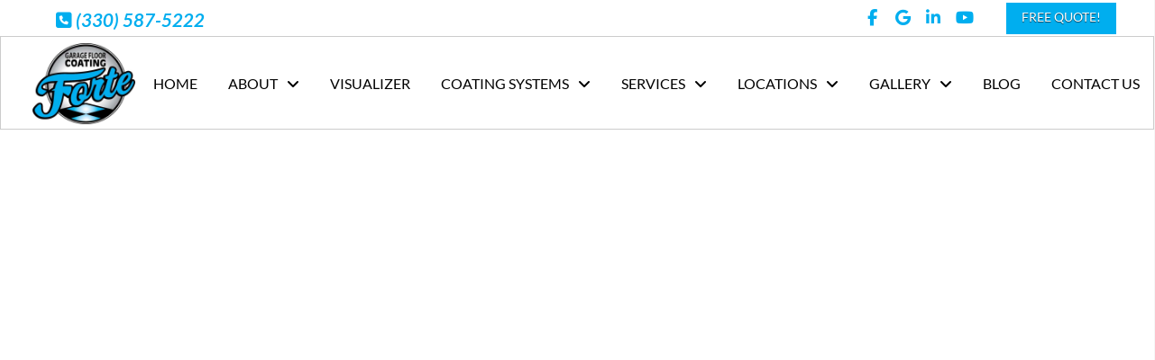

--- FILE ---
content_type: text/html; charset=UTF-8
request_url: https://www.fortegaragefloorcoating.com/category/epoxy-floor-coating/
body_size: 49515
content:
<!DOCTYPE html>
<html class="no-js" lang="en-US">
<head> <script type="text/javascript">
/* <![CDATA[ */
var gform;gform||(document.addEventListener("gform_main_scripts_loaded",function(){gform.scriptsLoaded=!0}),document.addEventListener("gform/theme/scripts_loaded",function(){gform.themeScriptsLoaded=!0}),window.addEventListener("DOMContentLoaded",function(){gform.domLoaded=!0}),gform={domLoaded:!1,scriptsLoaded:!1,themeScriptsLoaded:!1,isFormEditor:()=>"function"==typeof InitializeEditor,callIfLoaded:function(o){return!(!gform.domLoaded||!gform.scriptsLoaded||!gform.themeScriptsLoaded&&!gform.isFormEditor()||(gform.isFormEditor()&&console.warn("The use of gform.initializeOnLoaded() is deprecated in the form editor context and will be removed in Gravity Forms 3.1."),o(),0))},initializeOnLoaded:function(o){gform.callIfLoaded(o)||(document.addEventListener("gform_main_scripts_loaded",()=>{gform.scriptsLoaded=!0,gform.callIfLoaded(o)}),document.addEventListener("gform/theme/scripts_loaded",()=>{gform.themeScriptsLoaded=!0,gform.callIfLoaded(o)}),window.addEventListener("DOMContentLoaded",()=>{gform.domLoaded=!0,gform.callIfLoaded(o)}))},hooks:{action:{},filter:{}},addAction:function(o,r,e,t){gform.addHook("action",o,r,e,t)},addFilter:function(o,r,e,t){gform.addHook("filter",o,r,e,t)},doAction:function(o){gform.doHook("action",o,arguments)},applyFilters:function(o){return gform.doHook("filter",o,arguments)},removeAction:function(o,r){gform.removeHook("action",o,r)},removeFilter:function(o,r,e){gform.removeHook("filter",o,r,e)},addHook:function(o,r,e,t,n){null==gform.hooks[o][r]&&(gform.hooks[o][r]=[]);var d=gform.hooks[o][r];null==n&&(n=r+"_"+d.length),gform.hooks[o][r].push({tag:n,callable:e,priority:t=null==t?10:t})},doHook:function(r,o,e){var t;if(e=Array.prototype.slice.call(e,1),null!=gform.hooks[r][o]&&((o=gform.hooks[r][o]).sort(function(o,r){return o.priority-r.priority}),o.forEach(function(o){"function"!=typeof(t=o.callable)&&(t=window[t]),"action"==r?t.apply(null,e):e[0]=t.apply(null,e)})),"filter"==r)return e[0]},removeHook:function(o,r,t,n){var e;null!=gform.hooks[o][r]&&(e=(e=gform.hooks[o][r]).filter(function(o,r,e){return!!(null!=n&&n!=o.tag||null!=t&&t!=o.priority)}),gform.hooks[o][r]=e)}});
/* ]]> */
</script>
<meta charset="UTF-8"><script>if(navigator.userAgent.match(/MSIE|Internet Explorer/i)||navigator.userAgent.match(/Trident\/7\..*?rv:11/i)){var href=document.location.href;if(!href.match(/[?&]nowprocket/)){if(href.indexOf("?")==-1){if(href.indexOf("#")==-1){document.location.href=href+"?nowprocket=1"}else{document.location.href=href.replace("#","?nowprocket=1#")}}else{if(href.indexOf("#")==-1){document.location.href=href+"&nowprocket=1"}else{document.location.href=href.replace("#","&nowprocket=1#")}}}}</script><script>(()=>{class RocketLazyLoadScripts{constructor(){this.v="2.0.4",this.userEvents=["keydown","keyup","mousedown","mouseup","mousemove","mouseover","mouseout","touchmove","touchstart","touchend","touchcancel","wheel","click","dblclick","input"],this.attributeEvents=["onblur","onclick","oncontextmenu","ondblclick","onfocus","onmousedown","onmouseenter","onmouseleave","onmousemove","onmouseout","onmouseover","onmouseup","onmousewheel","onscroll","onsubmit"]}async t(){this.i(),this.o(),/iP(ad|hone)/.test(navigator.userAgent)&&this.h(),this.u(),this.l(this),this.m(),this.k(this),this.p(this),this._(),await Promise.all([this.R(),this.L()]),this.lastBreath=Date.now(),this.S(this),this.P(),this.D(),this.O(),this.M(),await this.C(this.delayedScripts.normal),await this.C(this.delayedScripts.defer),await this.C(this.delayedScripts.async),await this.T(),await this.F(),await this.j(),await this.A(),window.dispatchEvent(new Event("rocket-allScriptsLoaded")),this.everythingLoaded=!0,this.lastTouchEnd&&await new Promise(t=>setTimeout(t,500-Date.now()+this.lastTouchEnd)),this.I(),this.H(),this.U(),this.W()}i(){this.CSPIssue=sessionStorage.getItem("rocketCSPIssue"),document.addEventListener("securitypolicyviolation",t=>{this.CSPIssue||"script-src-elem"!==t.violatedDirective||"data"!==t.blockedURI||(this.CSPIssue=!0,sessionStorage.setItem("rocketCSPIssue",!0))},{isRocket:!0})}o(){window.addEventListener("pageshow",t=>{this.persisted=t.persisted,this.realWindowLoadedFired=!0},{isRocket:!0}),window.addEventListener("pagehide",()=>{this.onFirstUserAction=null},{isRocket:!0})}h(){let t;function e(e){t=e}window.addEventListener("touchstart",e,{isRocket:!0}),window.addEventListener("touchend",function i(o){o.changedTouches[0]&&t.changedTouches[0]&&Math.abs(o.changedTouches[0].pageX-t.changedTouches[0].pageX)<10&&Math.abs(o.changedTouches[0].pageY-t.changedTouches[0].pageY)<10&&o.timeStamp-t.timeStamp<200&&(window.removeEventListener("touchstart",e,{isRocket:!0}),window.removeEventListener("touchend",i,{isRocket:!0}),"INPUT"===o.target.tagName&&"text"===o.target.type||(o.target.dispatchEvent(new TouchEvent("touchend",{target:o.target,bubbles:!0})),o.target.dispatchEvent(new MouseEvent("mouseover",{target:o.target,bubbles:!0})),o.target.dispatchEvent(new PointerEvent("click",{target:o.target,bubbles:!0,cancelable:!0,detail:1,clientX:o.changedTouches[0].clientX,clientY:o.changedTouches[0].clientY})),event.preventDefault()))},{isRocket:!0})}q(t){this.userActionTriggered||("mousemove"!==t.type||this.firstMousemoveIgnored?"keyup"===t.type||"mouseover"===t.type||"mouseout"===t.type||(this.userActionTriggered=!0,this.onFirstUserAction&&this.onFirstUserAction()):this.firstMousemoveIgnored=!0),"click"===t.type&&t.preventDefault(),t.stopPropagation(),t.stopImmediatePropagation(),"touchstart"===this.lastEvent&&"touchend"===t.type&&(this.lastTouchEnd=Date.now()),"click"===t.type&&(this.lastTouchEnd=0),this.lastEvent=t.type,t.composedPath&&t.composedPath()[0].getRootNode()instanceof ShadowRoot&&(t.rocketTarget=t.composedPath()[0]),this.savedUserEvents.push(t)}u(){this.savedUserEvents=[],this.userEventHandler=this.q.bind(this),this.userEvents.forEach(t=>window.addEventListener(t,this.userEventHandler,{passive:!1,isRocket:!0})),document.addEventListener("visibilitychange",this.userEventHandler,{isRocket:!0})}U(){this.userEvents.forEach(t=>window.removeEventListener(t,this.userEventHandler,{passive:!1,isRocket:!0})),document.removeEventListener("visibilitychange",this.userEventHandler,{isRocket:!0}),this.savedUserEvents.forEach(t=>{(t.rocketTarget||t.target).dispatchEvent(new window[t.constructor.name](t.type,t))})}m(){const t="return false",e=Array.from(this.attributeEvents,t=>"data-rocket-"+t),i="["+this.attributeEvents.join("],[")+"]",o="[data-rocket-"+this.attributeEvents.join("],[data-rocket-")+"]",s=(e,i,o)=>{o&&o!==t&&(e.setAttribute("data-rocket-"+i,o),e["rocket"+i]=new Function("event",o),e.setAttribute(i,t))};new MutationObserver(t=>{for(const n of t)"attributes"===n.type&&(n.attributeName.startsWith("data-rocket-")||this.everythingLoaded?n.attributeName.startsWith("data-rocket-")&&this.everythingLoaded&&this.N(n.target,n.attributeName.substring(12)):s(n.target,n.attributeName,n.target.getAttribute(n.attributeName))),"childList"===n.type&&n.addedNodes.forEach(t=>{if(t.nodeType===Node.ELEMENT_NODE)if(this.everythingLoaded)for(const i of[t,...t.querySelectorAll(o)])for(const t of i.getAttributeNames())e.includes(t)&&this.N(i,t.substring(12));else for(const e of[t,...t.querySelectorAll(i)])for(const t of e.getAttributeNames())this.attributeEvents.includes(t)&&s(e,t,e.getAttribute(t))})}).observe(document,{subtree:!0,childList:!0,attributeFilter:[...this.attributeEvents,...e]})}I(){this.attributeEvents.forEach(t=>{document.querySelectorAll("[data-rocket-"+t+"]").forEach(e=>{this.N(e,t)})})}N(t,e){const i=t.getAttribute("data-rocket-"+e);i&&(t.setAttribute(e,i),t.removeAttribute("data-rocket-"+e))}k(t){Object.defineProperty(HTMLElement.prototype,"onclick",{get(){return this.rocketonclick||null},set(e){this.rocketonclick=e,this.setAttribute(t.everythingLoaded?"onclick":"data-rocket-onclick","this.rocketonclick(event)")}})}S(t){function e(e,i){let o=e[i];e[i]=null,Object.defineProperty(e,i,{get:()=>o,set(s){t.everythingLoaded?o=s:e["rocket"+i]=o=s}})}e(document,"onreadystatechange"),e(window,"onload"),e(window,"onpageshow");try{Object.defineProperty(document,"readyState",{get:()=>t.rocketReadyState,set(e){t.rocketReadyState=e},configurable:!0}),document.readyState="loading"}catch(t){console.log("WPRocket DJE readyState conflict, bypassing")}}l(t){this.originalAddEventListener=EventTarget.prototype.addEventListener,this.originalRemoveEventListener=EventTarget.prototype.removeEventListener,this.savedEventListeners=[],EventTarget.prototype.addEventListener=function(e,i,o){o&&o.isRocket||!t.B(e,this)&&!t.userEvents.includes(e)||t.B(e,this)&&!t.userActionTriggered||e.startsWith("rocket-")||t.everythingLoaded?t.originalAddEventListener.call(this,e,i,o):(t.savedEventListeners.push({target:this,remove:!1,type:e,func:i,options:o}),"mouseenter"!==e&&"mouseleave"!==e||t.originalAddEventListener.call(this,e,t.savedUserEvents.push,o))},EventTarget.prototype.removeEventListener=function(e,i,o){o&&o.isRocket||!t.B(e,this)&&!t.userEvents.includes(e)||t.B(e,this)&&!t.userActionTriggered||e.startsWith("rocket-")||t.everythingLoaded?t.originalRemoveEventListener.call(this,e,i,o):t.savedEventListeners.push({target:this,remove:!0,type:e,func:i,options:o})}}J(t,e){this.savedEventListeners=this.savedEventListeners.filter(i=>{let o=i.type,s=i.target||window;return e!==o||t!==s||(this.B(o,s)&&(i.type="rocket-"+o),this.$(i),!1)})}H(){EventTarget.prototype.addEventListener=this.originalAddEventListener,EventTarget.prototype.removeEventListener=this.originalRemoveEventListener,this.savedEventListeners.forEach(t=>this.$(t))}$(t){t.remove?this.originalRemoveEventListener.call(t.target,t.type,t.func,t.options):this.originalAddEventListener.call(t.target,t.type,t.func,t.options)}p(t){let e;function i(e){return t.everythingLoaded?e:e.split(" ").map(t=>"load"===t||t.startsWith("load.")?"rocket-jquery-load":t).join(" ")}function o(o){function s(e){const s=o.fn[e];o.fn[e]=o.fn.init.prototype[e]=function(){return this[0]===window&&t.userActionTriggered&&("string"==typeof arguments[0]||arguments[0]instanceof String?arguments[0]=i(arguments[0]):"object"==typeof arguments[0]&&Object.keys(arguments[0]).forEach(t=>{const e=arguments[0][t];delete arguments[0][t],arguments[0][i(t)]=e})),s.apply(this,arguments),this}}if(o&&o.fn&&!t.allJQueries.includes(o)){const e={DOMContentLoaded:[],"rocket-DOMContentLoaded":[]};for(const t in e)document.addEventListener(t,()=>{e[t].forEach(t=>t())},{isRocket:!0});o.fn.ready=o.fn.init.prototype.ready=function(i){function s(){parseInt(o.fn.jquery)>2?setTimeout(()=>i.bind(document)(o)):i.bind(document)(o)}return"function"==typeof i&&(t.realDomReadyFired?!t.userActionTriggered||t.fauxDomReadyFired?s():e["rocket-DOMContentLoaded"].push(s):e.DOMContentLoaded.push(s)),o([])},s("on"),s("one"),s("off"),t.allJQueries.push(o)}e=o}t.allJQueries=[],o(window.jQuery),Object.defineProperty(window,"jQuery",{get:()=>e,set(t){o(t)}})}P(){const t=new Map;document.write=document.writeln=function(e){const i=document.currentScript,o=document.createRange(),s=i.parentElement;let n=t.get(i);void 0===n&&(n=i.nextSibling,t.set(i,n));const c=document.createDocumentFragment();o.setStart(c,0),c.appendChild(o.createContextualFragment(e)),s.insertBefore(c,n)}}async R(){return new Promise(t=>{this.userActionTriggered?t():this.onFirstUserAction=t})}async L(){return new Promise(t=>{document.addEventListener("DOMContentLoaded",()=>{this.realDomReadyFired=!0,t()},{isRocket:!0})})}async j(){return this.realWindowLoadedFired?Promise.resolve():new Promise(t=>{window.addEventListener("load",t,{isRocket:!0})})}M(){this.pendingScripts=[];this.scriptsMutationObserver=new MutationObserver(t=>{for(const e of t)e.addedNodes.forEach(t=>{"SCRIPT"!==t.tagName||t.noModule||t.isWPRocket||this.pendingScripts.push({script:t,promise:new Promise(e=>{const i=()=>{const i=this.pendingScripts.findIndex(e=>e.script===t);i>=0&&this.pendingScripts.splice(i,1),e()};t.addEventListener("load",i,{isRocket:!0}),t.addEventListener("error",i,{isRocket:!0}),setTimeout(i,1e3)})})})}),this.scriptsMutationObserver.observe(document,{childList:!0,subtree:!0})}async F(){await this.X(),this.pendingScripts.length?(await this.pendingScripts[0].promise,await this.F()):this.scriptsMutationObserver.disconnect()}D(){this.delayedScripts={normal:[],async:[],defer:[]},document.querySelectorAll("script[type$=rocketlazyloadscript]").forEach(t=>{t.hasAttribute("data-rocket-src")?t.hasAttribute("async")&&!1!==t.async?this.delayedScripts.async.push(t):t.hasAttribute("defer")&&!1!==t.defer||"module"===t.getAttribute("data-rocket-type")?this.delayedScripts.defer.push(t):this.delayedScripts.normal.push(t):this.delayedScripts.normal.push(t)})}async _(){await this.L();let t=[];document.querySelectorAll("script[type$=rocketlazyloadscript][data-rocket-src]").forEach(e=>{let i=e.getAttribute("data-rocket-src");if(i&&!i.startsWith("data:")){i.startsWith("//")&&(i=location.protocol+i);try{const o=new URL(i).origin;o!==location.origin&&t.push({src:o,crossOrigin:e.crossOrigin||"module"===e.getAttribute("data-rocket-type")})}catch(t){}}}),t=[...new Map(t.map(t=>[JSON.stringify(t),t])).values()],this.Y(t,"preconnect")}async G(t){if(await this.K(),!0!==t.noModule||!("noModule"in HTMLScriptElement.prototype))return new Promise(e=>{let i;function o(){(i||t).setAttribute("data-rocket-status","executed"),e()}try{if(navigator.userAgent.includes("Firefox/")||""===navigator.vendor||this.CSPIssue)i=document.createElement("script"),[...t.attributes].forEach(t=>{let e=t.nodeName;"type"!==e&&("data-rocket-type"===e&&(e="type"),"data-rocket-src"===e&&(e="src"),i.setAttribute(e,t.nodeValue))}),t.text&&(i.text=t.text),t.nonce&&(i.nonce=t.nonce),i.hasAttribute("src")?(i.addEventListener("load",o,{isRocket:!0}),i.addEventListener("error",()=>{i.setAttribute("data-rocket-status","failed-network"),e()},{isRocket:!0}),setTimeout(()=>{i.isConnected||e()},1)):(i.text=t.text,o()),i.isWPRocket=!0,t.parentNode.replaceChild(i,t);else{const i=t.getAttribute("data-rocket-type"),s=t.getAttribute("data-rocket-src");i?(t.type=i,t.removeAttribute("data-rocket-type")):t.removeAttribute("type"),t.addEventListener("load",o,{isRocket:!0}),t.addEventListener("error",i=>{this.CSPIssue&&i.target.src.startsWith("data:")?(console.log("WPRocket: CSP fallback activated"),t.removeAttribute("src"),this.G(t).then(e)):(t.setAttribute("data-rocket-status","failed-network"),e())},{isRocket:!0}),s?(t.fetchPriority="high",t.removeAttribute("data-rocket-src"),t.src=s):t.src="data:text/javascript;base64,"+window.btoa(unescape(encodeURIComponent(t.text)))}}catch(i){t.setAttribute("data-rocket-status","failed-transform"),e()}});t.setAttribute("data-rocket-status","skipped")}async C(t){const e=t.shift();return e?(e.isConnected&&await this.G(e),this.C(t)):Promise.resolve()}O(){this.Y([...this.delayedScripts.normal,...this.delayedScripts.defer,...this.delayedScripts.async],"preload")}Y(t,e){this.trash=this.trash||[];let i=!0;var o=document.createDocumentFragment();t.forEach(t=>{const s=t.getAttribute&&t.getAttribute("data-rocket-src")||t.src;if(s&&!s.startsWith("data:")){const n=document.createElement("link");n.href=s,n.rel=e,"preconnect"!==e&&(n.as="script",n.fetchPriority=i?"high":"low"),t.getAttribute&&"module"===t.getAttribute("data-rocket-type")&&(n.crossOrigin=!0),t.crossOrigin&&(n.crossOrigin=t.crossOrigin),t.integrity&&(n.integrity=t.integrity),t.nonce&&(n.nonce=t.nonce),o.appendChild(n),this.trash.push(n),i=!1}}),document.head.appendChild(o)}W(){this.trash.forEach(t=>t.remove())}async T(){try{document.readyState="interactive"}catch(t){}this.fauxDomReadyFired=!0;try{await this.K(),this.J(document,"readystatechange"),document.dispatchEvent(new Event("rocket-readystatechange")),await this.K(),document.rocketonreadystatechange&&document.rocketonreadystatechange(),await this.K(),this.J(document,"DOMContentLoaded"),document.dispatchEvent(new Event("rocket-DOMContentLoaded")),await this.K(),this.J(window,"DOMContentLoaded"),window.dispatchEvent(new Event("rocket-DOMContentLoaded"))}catch(t){console.error(t)}}async A(){try{document.readyState="complete"}catch(t){}try{await this.K(),this.J(document,"readystatechange"),document.dispatchEvent(new Event("rocket-readystatechange")),await this.K(),document.rocketonreadystatechange&&document.rocketonreadystatechange(),await this.K(),this.J(window,"load"),window.dispatchEvent(new Event("rocket-load")),await this.K(),window.rocketonload&&window.rocketonload(),await this.K(),this.allJQueries.forEach(t=>t(window).trigger("rocket-jquery-load")),await this.K(),this.J(window,"pageshow");const t=new Event("rocket-pageshow");t.persisted=this.persisted,window.dispatchEvent(t),await this.K(),window.rocketonpageshow&&window.rocketonpageshow({persisted:this.persisted})}catch(t){console.error(t)}}async K(){Date.now()-this.lastBreath>45&&(await this.X(),this.lastBreath=Date.now())}async X(){return document.hidden?new Promise(t=>setTimeout(t)):new Promise(t=>requestAnimationFrame(t))}B(t,e){return e===document&&"readystatechange"===t||(e===document&&"DOMContentLoaded"===t||(e===window&&"DOMContentLoaded"===t||(e===window&&"load"===t||e===window&&"pageshow"===t)))}static run(){(new RocketLazyLoadScripts).t()}}RocketLazyLoadScripts.run()})();</script>

<meta name="viewport" content="width=device-width, initial-scale=1.0">
<link rel="pingback" href="https://www.fortegaragefloorcoating.com/xmlrpc.php">
<meta name='robots' content='index, follow, max-image-preview:large, max-snippet:-1, max-video-preview:-1' />

	<!-- This site is optimized with the Yoast SEO plugin v26.8 - https://yoast.com/product/yoast-seo-wordpress/ -->
	<title>Epoxy Floor Coating Archives - Forte</title>
<link data-rocket-preload as="style" href="https://fonts.googleapis.com/css?family=Lato%3A400%2C400i%2C700%2C700i&#038;subset=latin%2Clatin-ext&#038;display=swap" rel="preload">
<link href="https://fonts.googleapis.com/css?family=Lato%3A400%2C400i%2C700%2C700i&#038;subset=latin%2Clatin-ext&#038;display=swap" media="print" onload="this.media=&#039;all&#039;" rel="stylesheet">
<style id="wpr-usedcss">img.emoji{display:inline!important;border:none!important;box-shadow:none!important;height:1em!important;width:1em!important;margin:0 .07em!important;vertical-align:-.1em!important;background:0 0!important;padding:0!important}:where(.wp-block-button__link){border-radius:9999px;box-shadow:none;padding:calc(.667em + 2px) calc(1.333em + 2px);text-decoration:none}:where(.wp-block-calendar table:not(.has-background) th){background:#ddd}:where(.wp-block-columns){margin-bottom:1.75em}:where(.wp-block-columns.has-background){padding:1.25em 2.375em}:where(.wp-block-post-comments input[type=submit]){border:none}:where(.wp-block-cover-image:not(.has-text-color)),:where(.wp-block-cover:not(.has-text-color)){color:#fff}:where(.wp-block-cover-image.is-light:not(.has-text-color)),:where(.wp-block-cover.is-light:not(.has-text-color)){color:#000}:where(.wp-block-file){margin-bottom:1.5em}:where(.wp-block-file__button){border-radius:2em;display:inline-block;padding:.5em 1em}:where(.wp-block-file__button):is(a):active,:where(.wp-block-file__button):is(a):focus,:where(.wp-block-file__button):is(a):hover,:where(.wp-block-file__button):is(a):visited{box-shadow:none;color:#fff;opacity:.85;text-decoration:none}:where(.wp-block-latest-comments:not([style*=line-height] .wp-block-latest-comments__comment)){line-height:1.1}:where(.wp-block-latest-comments:not([style*=line-height] .wp-block-latest-comments__comment-excerpt p)){line-height:1.8}ul{box-sizing:border-box}:where(.wp-block-navigation.has-background .wp-block-navigation-item a:not(.wp-element-button)),:where(.wp-block-navigation.has-background .wp-block-navigation-submenu a:not(.wp-element-button)){padding:.5em 1em}:where(.wp-block-navigation .wp-block-navigation__submenu-container .wp-block-navigation-item a:not(.wp-element-button)),:where(.wp-block-navigation .wp-block-navigation__submenu-container .wp-block-navigation-submenu a:not(.wp-element-button)),:where(.wp-block-navigation .wp-block-navigation__submenu-container .wp-block-navigation-submenu button.wp-block-navigation-item__content),:where(.wp-block-navigation .wp-block-navigation__submenu-container .wp-block-pages-list__item button.wp-block-navigation-item__content){padding:.5em 1em}:where(p.has-text-color:not(.has-link-color)) a{color:inherit}:where(.wp-block-post-excerpt){margin-bottom:var(--wp--style--block-gap);margin-top:var(--wp--style--block-gap)}:where(.wp-block-preformatted.has-background){padding:1.25em 2.375em}:where(.wp-block-pullquote){margin:0 0 1em}:where(.wp-block-search__button){border:1px solid #ccc;padding:6px 10px}:where(.wp-block-search__button-inside .wp-block-search__inside-wrapper){border:1px solid #949494;box-sizing:border-box;padding:4px}:where(.wp-block-search__button-inside .wp-block-search__inside-wrapper) .wp-block-search__input{border:none;border-radius:0;padding:0 4px}:where(.wp-block-search__button-inside .wp-block-search__inside-wrapper) .wp-block-search__input:focus{outline:0}:where(.wp-block-search__button-inside .wp-block-search__inside-wrapper) :where(.wp-block-search__button){padding:4px 8px}:where(.wp-block-term-description){margin-bottom:var(--wp--style--block-gap);margin-top:var(--wp--style--block-gap)}:where(pre.wp-block-verse){font-family:inherit}.entry-content{counter-reset:footnotes}:root{--wp--preset--font-size--normal:16px;--wp--preset--font-size--huge:42px}html :where(.has-border-color){border-style:solid}html :where([style*=border-top-color]){border-top-style:solid}html :where([style*=border-right-color]){border-right-style:solid}html :where([style*=border-bottom-color]){border-bottom-style:solid}html :where([style*=border-left-color]){border-left-style:solid}html :where([style*=border-width]){border-style:solid}html :where([style*=border-top-width]){border-top-style:solid}html :where([style*=border-right-width]){border-right-style:solid}html :where([style*=border-bottom-width]){border-bottom-style:solid}html :where([style*=border-left-width]){border-left-style:solid}html :where(img[class*=wp-image-]){height:auto;max-width:100%}:where(figure){margin:0 0 1em}html :where(.is-position-sticky){--wp-admin--admin-bar--position-offset:var(--wp-admin--admin-bar--height,0px)}@media screen and (max-width:600px){html :where(.is-position-sticky){--wp-admin--admin-bar--position-offset:0px}}:where(.wp-block-group.has-background){padding:1.25em 2.375em}body{--wp--preset--color--black:#000000;--wp--preset--color--cyan-bluish-gray:#abb8c3;--wp--preset--color--white:#ffffff;--wp--preset--color--pale-pink:#f78da7;--wp--preset--color--vivid-red:#cf2e2e;--wp--preset--color--luminous-vivid-orange:#ff6900;--wp--preset--color--luminous-vivid-amber:#fcb900;--wp--preset--color--light-green-cyan:#7bdcb5;--wp--preset--color--vivid-green-cyan:#00d084;--wp--preset--color--pale-cyan-blue:#8ed1fc;--wp--preset--color--vivid-cyan-blue:#0693e3;--wp--preset--color--vivid-purple:#9b51e0;--wp--preset--gradient--vivid-cyan-blue-to-vivid-purple:linear-gradient(135deg,rgba(6, 147, 227, 1) 0%,rgb(155, 81, 224) 100%);--wp--preset--gradient--light-green-cyan-to-vivid-green-cyan:linear-gradient(135deg,rgb(122, 220, 180) 0%,rgb(0, 208, 130) 100%);--wp--preset--gradient--luminous-vivid-amber-to-luminous-vivid-orange:linear-gradient(135deg,rgba(252, 185, 0, 1) 0%,rgba(255, 105, 0, 1) 100%);--wp--preset--gradient--luminous-vivid-orange-to-vivid-red:linear-gradient(135deg,rgba(255, 105, 0, 1) 0%,rgb(207, 46, 46) 100%);--wp--preset--gradient--very-light-gray-to-cyan-bluish-gray:linear-gradient(135deg,rgb(238, 238, 238) 0%,rgb(169, 184, 195) 100%);--wp--preset--gradient--cool-to-warm-spectrum:linear-gradient(135deg,rgb(74, 234, 220) 0%,rgb(151, 120, 209) 20%,rgb(207, 42, 186) 40%,rgb(238, 44, 130) 60%,rgb(251, 105, 98) 80%,rgb(254, 248, 76) 100%);--wp--preset--gradient--blush-light-purple:linear-gradient(135deg,rgb(255, 206, 236) 0%,rgb(152, 150, 240) 100%);--wp--preset--gradient--blush-bordeaux:linear-gradient(135deg,rgb(254, 205, 165) 0%,rgb(254, 45, 45) 50%,rgb(107, 0, 62) 100%);--wp--preset--gradient--luminous-dusk:linear-gradient(135deg,rgb(255, 203, 112) 0%,rgb(199, 81, 192) 50%,rgb(65, 88, 208) 100%);--wp--preset--gradient--pale-ocean:linear-gradient(135deg,rgb(255, 245, 203) 0%,rgb(182, 227, 212) 50%,rgb(51, 167, 181) 100%);--wp--preset--gradient--electric-grass:linear-gradient(135deg,rgb(202, 248, 128) 0%,rgb(113, 206, 126) 100%);--wp--preset--gradient--midnight:linear-gradient(135deg,rgb(2, 3, 129) 0%,rgb(40, 116, 252) 100%);--wp--preset--font-size--small:13px;--wp--preset--font-size--medium:20px;--wp--preset--font-size--large:36px;--wp--preset--font-size--x-large:42px;--wp--preset--spacing--20:0.44rem;--wp--preset--spacing--30:0.67rem;--wp--preset--spacing--40:1rem;--wp--preset--spacing--50:1.5rem;--wp--preset--spacing--60:2.25rem;--wp--preset--spacing--70:3.38rem;--wp--preset--spacing--80:5.06rem;--wp--preset--shadow--natural:6px 6px 9px rgba(0, 0, 0, .2);--wp--preset--shadow--deep:12px 12px 50px rgba(0, 0, 0, .4);--wp--preset--shadow--sharp:6px 6px 0px rgba(0, 0, 0, .2);--wp--preset--shadow--outlined:6px 6px 0px -3px rgba(255, 255, 255, 1),6px 6px rgba(0, 0, 0, 1);--wp--preset--shadow--crisp:6px 6px 0px rgba(0, 0, 0, 1)}:where(.is-layout-flex){gap:.5em}:where(.is-layout-grid){gap:.5em}:where(.wp-block-post-template.is-layout-flex){gap:1.25em}:where(.wp-block-post-template.is-layout-grid){gap:1.25em}:where(.wp-block-columns.is-layout-flex){gap:2em}:where(.wp-block-columns.is-layout-grid){gap:2em}@-ms-keyframes pulsate{0%,100%{opacity:0}0%{transform:scale(.1)}50%{opacity:1}100%{transform:scale(1.2)}}.slick-slider{position:relative;display:block;box-sizing:border-box;-webkit-user-select:none;-moz-user-select:none;-ms-user-select:none;user-select:none;-webkit-touch-callout:none;-khtml-user-select:none;-ms-touch-action:pan-y;touch-action:pan-y;-webkit-tap-highlight-color:transparent}.slick-list{position:relative;display:block;overflow:hidden;margin:0;padding:0}.slick-list:focus{outline:0}.slick-list.dragging{cursor:pointer;cursor:hand}.slick-slider .slick-list,.slick-slider .slick-track{-webkit-transform:translate3d(0,0,0);-moz-transform:translate3d(0,0,0);-ms-transform:translate3d(0,0,0);-o-transform:translate3d(0,0,0);transform:translate3d(0,0,0)}.slick-track{position:relative;top:0;left:0;display:block;margin-left:auto;margin-right:auto}.slick-track:after,.slick-track:before{display:table;content:''}.slick-track:after{clear:both}.slick-loading .slick-track{visibility:hidden}.slick-slide{display:none;float:left;height:100%;min-height:1px}[dir=rtl] .slick-slide{float:right}.slick-slide img{display:block}.slick-slide.slick-loading img{display:none}.slick-slide.dragging img{pointer-events:none}.slick-initialized .slick-slide{display:block}.slick-loading .slick-slide{visibility:hidden}.slick-vertical .slick-slide{display:block;height:auto;border:1px solid transparent}.slick-loading .slick-list{background:var(--wpr-bg-f99076fe-188a-4f85-a73c-2fc55c300788) center center no-repeat #fff}.slick-next,.slick-prev{font-size:0;line-height:0;position:absolute;top:50%;display:block;width:20px;height:20px;padding:0;-webkit-transform:translate(0,-50%);-ms-transform:translate(0,-50%);transform:translate(0,-50%);cursor:pointer;color:transparent;border:none;outline:0;background:0 0}.slick-next:focus,.slick-next:hover,.slick-prev:focus,.slick-prev:hover{color:transparent;outline:0;background:0 0}.slick-next:focus:before,.slick-next:hover:before,.slick-prev:focus:before,.slick-prev:hover:before{opacity:1}.slick-next.slick-disabled:before,.slick-prev.slick-disabled:before{opacity:.25}.slick-next:before,.slick-prev:before{font-family:slick;font-size:20px;line-height:1;opacity:.75;color:#fff;-webkit-font-smoothing:antialiased;-moz-osx-font-smoothing:grayscale}.slick-prev{left:15px;z-index:1}[dir=rtl] .slick-prev{right:15px;left:auto}.slick-prev:before{content:'←'}[dir=rtl] .slick-prev:before{content:'→'}.slick-next{right:15px}[dir=rtl] .slick-next{right:auto;left:15px}.slick-next:before{content:'→'}[dir=rtl] .slick-next:before{content:'←'}.slick-dots{position:absolute;bottom:25px;display:block;width:100%;padding:0;margin:0;list-style:none;text-align:center}.slick-dots li{position:relative;display:inline-block;width:20px;height:20px;margin:0 5px;padding:0;cursor:pointer}.slick-dots li button{font-size:0;line-height:0;display:block;width:20px;height:20px;padding:5px;cursor:pointer;color:transparent;border:0;outline:0;background:0 0}.slick-dots li button:focus,.slick-dots li button:hover{outline:0}.slick-dots li button:focus:before,.slick-dots li button:hover:before{opacity:1}.slick-dots li button:before{font-family:slick;font-size:6px;line-height:20px;position:absolute;top:0;left:0;width:20px;height:20px;content:'•';text-align:center;opacity:.25;color:#000;-webkit-font-smoothing:antialiased;-moz-osx-font-smoothing:grayscale}.slick-dots li.slick-active button:before{opacity:.75;color:#000}article,footer,header,main,section{display:block}audio,canvas,progress,video{display:inline-block;vertical-align:baseline}audio:not([controls]){display:none;height:0}html{-webkit-text-size-adjust:100%;-ms-text-size-adjust:100%}img{max-width:100%;height:auto;vertical-align:middle;border:0;-ms-interpolation-mode:bicubic}button,input,select,textarea{margin:0;font-size:100%;vertical-align:middle}button,input[type=button],input[type=reset],input[type=submit]{cursor:pointer;-webkit-appearance:button}textarea{overflow:auto;vertical-align:top}iframe{border:0}*,:after,:before{box-sizing:border-box}html{overflow-x:hidden;-webkit-tap-highlight-color:transparent}body{margin:0;overflow-x:hidden}a{text-decoration:none}[tabindex="-1"],a:active,a:hover{outline:0!important}.x-root{min-height:100vh}.site,.x-site{margin:0 auto;background-color:#fff}.site:after,.site:before,.x-site:after,.x-site:before{content:" ";display:table;width:0}.site:after,.x-site:after{clear:both}.x-boxed-layout-active .site,.x-boxed-layout-active .x-site{border:1px solid rgba(0,0,0,.075);border-top:0;border-bottom:0;box-sizing:content-box}body{line-height:1.7}.x-container.offset-bottom{margin-bottom:50px}:root{--x-body-scroll-bar-size:0px;--x-body-scroll-active-bar-size:0px}.x-root{display:flex}.x-root .site,.x-root .x-site{flex:1 1 auto;position:relative;width:100%;min-width:1px}.x-colophon,.x-masthead{position:relative}.x-body-scroll-disabled{width:100%;width:calc(100% - var(--x-body-scroll-bar-size));position:fixed;top:0;left:0;overflow:hidden;margin-right:var(--x-body-scroll-bar-size);overscroll-behavior:contain}.x-countdown-digit{display:inline}.x-statbar-label{display:flex;position:relative}.x-statbar-label{justify-content:center;align-items:center;opacity:0;pointer-events:none}.x-statbar-label.x-active{opacity:1;pointer-events:auto}.x-tabs-panels{display:flex;flex-flow:row nowrap;align-items:stretch;position:relative;z-index:1}.x-alert{position:relative}.x-alert>button.close{float:right;border:0;padding:0;line-height:1;background:0 0}.x-alert.fade{opacity:0;transition:opacity .3s ease}.x-alert.fade.in{opacity:1}.x-icon{display:inline-flex;flex-flow:row nowrap!important;justify-content:center!important;align-items:center!important;width:auto;height:auto;line-height:inherit;text-align:center}.x-icon>svg{fill:currentColor;width:1em;height:1em}.x-icon:before{display:block!important;position:static!important;inset:auto!important;width:inherit!important;height:inherit!important;margin:0!important;line-height:inherit!important;text-align:inherit!important}.x-framework-icon{height:100%;align-items:center;justify-content:center;display:inline-flex;transition-duration:inherit;transition:inherit}.x-framework-icon>svg{width:1em;height:1em;font-size:inherit;fill:currentColor;transition-duration:inherit;transition:inherit}.x-anchor{overflow:hidden;display:inline-flex;flex-flow:column nowrap;justify-content:stretch;position:relative;min-width:1px;text-decoration:none;cursor:pointer}.x-anchor-content{overflow:hidden;display:flex;flex:1 0 auto;position:relative;height:100%;border-radius:inherit;transform:translate(0)}.x-anchor-text{flex-shrink:1;min-width:1px;max-width:100%}.x-anchor-text-primary{position:relative;display:block}div.x-anchor-text-primary *{display:block!important;margin:0!important;border:0!important;padding:0!important;font-family:inherit!important;font-size:1em!important;font-style:inherit!important;font-weight:inherit!important;letter-spacing:inherit!important;line-height:inherit!important;text-align:inherit!important;text-decoration:none!important;text-shadow:none!important;text-transform:inherit!important;color:inherit!important;background-color:transparent!important;box-shadow:none!important}.x-anchor-sub-indicator{position:relative;display:inline-flex;width:auto;height:auto;letter-spacing:0;line-height:1;text-align:center}.x-anchor-sub-indicator:before{display:inherit;width:inherit;height:inherit;line-height:inherit;text-align:inherit}li:not(.menu-item-has-children)>.x-anchor .x-anchor-sub-indicator{display:none;visibility:hidden;speak:never}.x-bar{position:relative}.x-bar,.x-bar-content,.x-bar-scroll-inner{display:flex}.x-bar,.x-bar-scroll-inner{justify-content:space-between}.x-bar-h,.x-bar-h .x-bar-scroll-inner{flex-direction:row}.x-bar-v,.x-bar-v .x-bar-scroll-inner{flex-direction:column}.x-bar-content:not(.x-container),.x-bar-scroll-inner{flex-grow:1;flex-shrink:0;flex-basis:auto}.x-bar-content{z-index:5}.x-bar-content.x-container{flex-grow:0;flex-shrink:1}.x-bar,.x-bar-container,.x-bar-content,.x-bar-scroll-inner{min-width:1px}.x-bar-space{flex-shrink:0}.x-bar-outer-spacers:after,.x-bar-outer-spacers:before{content:"";flex-grow:0;flex-shrink:0;display:block;pointer-events:none;visibility:hidden}.x-bar-scroll-inner{width:100%!important;height:100%!important}.x-bar-scroll-inner{box-sizing:content-box!important;-webkit-overflow-scrolling:touch!important;-ms-overflow-style:-ms-autohiding-scrollbar!important}.x-bar-h .x-bar-scroll-inner{overflow-x:scroll!important;overflow-y:hidden!important;padding:0 0 50px!important}.x-bar-v .x-bar-scroll-inner{overflow-x:hidden!important;overflow-y:scroll!important;padding:0 50px 0 0!important}.x-bar-fixed{position:fixed}.x-bar-left{top:0;left:0;bottom:0}.x-bar-h .x-bar-container{height:inherit}.x-bar-v .x-bar-container{width:inherit}.x-bar-container{display:flex;position:relative}.x-bar-is-initially-hidden{opacity:0;pointer-events:none}.x-bar-is-initially-hidden:not(.x-bar-is-visible){visibility:hidden}[class^=x-bg]{overflow:hidden;position:absolute;top:0;left:0;width:100%;height:100%;border-radius:inherit;pointer-events:none}[class^=x-bg][data-x-params*=parallax]{opacity:0}[class^=x-bg] img{display:block;width:100%;height:100%}[class^=x-bg] video{object-fit:cover}.x-bg{z-index:-1}.x-collapsed{display:none}.x-collapsing{overflow:hidden!important;height:0}.x-mini-cart ul{margin:0!important;padding:0!important;list-style:none!important}.x-mini-cart li:after,.x-mini-cart li:before{content:" ";display:table;width:0}.x-mini-cart li:after{clear:both}.x-mini-cart a:not(.x-anchor){display:block}.x-mini-cart a:not(.x-anchor):focus{outline:0}.x-mini-cart img{float:left;display:block;margin:0}.x-mini-cart .remove{float:right;text-align:center!important}.rtl .x-mini-cart img{float:right}.rtl .x-mini-cart .remove{float:left}.x-dropdown{visibility:hidden;position:absolute;margin:0;padding:0;opacity:0;transform:translateY(5%);pointer-events:none;z-index:9999}.x-dropdown:not(.x-active){display:none}.x-dropdown[data-x-stem*=u]{transform:translateY(-5%)}.x-dropdown.x-active{visibility:visible;pointer-events:auto}.x-dropdown.x-active-animate{opacity:1;transform:none}ul.x-dropdown{list-style:none}.menu-item-has-children{position:relative}.x-graphic{display:inline-flex;flex-flow:row nowrap;justify-content:flex-start;align-items:flex-start;flex-shrink:0;position:relative;letter-spacing:0;line-height:1;z-index:2}.x-graphic-child{position:relative}.x-graphic-icon,.x-graphic-icon.x-icon{display:inline-flex}.x-graphic-icon,.x-graphic-icon.x-icon{font-size:1em}.x-graphic-primary:not(:only-child){-webkit-backface-visibility:hidden;backface-visibility:hidden}.x-graphic-primary:not(:only-child){opacity:1;z-index:2}.has-graphic .x-graphic-primary:not(:only-child)[class*=active],.has-graphic[class*=active] .x-graphic-primary:not(:only-child){opacity:0}@media (hover){.has-graphic:hover .x-graphic-primary:not(:only-child){opacity:0}}.x-image{display:inline-block;line-height:1;vertical-align:middle}@media all and (-ms-high-contrast:none),(-ms-high-contrast:active){.x-image{min-height:0}}.x-image img{display:block;max-width:100%;height:auto;vertical-align:bottom;border:0;-ms-interpolation-mode:bicubic}a.x-image{cursor:pointer}a.x-image:focus{outline:0}.x-menu,.x-menu .sub-menu{margin:0;padding:0;list-style:none}.x-menu,.x-menu li{min-width:1px}.x-menu-collapsed .x-anchor,.x-menu-dropdown .x-anchor,.x-menu-inline .x-dropdown .x-anchor{display:flex}.x-menu-collapsed li:after,.x-menu-collapsed li:before{content:"";display:table}.x-menu-collapsed li:after{clear:both}.x-bar-v .x-menu-collapsed,.x-bar-v .x-menu-collapsed>li{width:inherit}.x-menu-inline{display:flex}.x-menu-inline>li{display:flex;flex-direction:inherit;justify-content:inherit;align-items:inherit}.x-prev-layer>li>.x-anchor{transform:translate(-25px)}.x-current-layer>li>.x-anchor{opacity:1;transform:translate(0);pointer-events:auto}.x-modal{visibility:hidden;position:fixed;inset:0;opacity:0;pointer-events:none;z-index:99999999}.x-modal.x-active{visibility:visible;opacity:1;pointer-events:auto}.x-modal-content{flex-grow:0;flex-shrink:0;flex-basis:auto;z-index:2;width:100%;margin:0 auto;transform:translateY(-15px)}.x-modal.x-active .x-modal-content{transform:translate(0)}.x-off-canvas{overflow-x:hidden;overflow-y:hidden;visibility:hidden;position:fixed;inset:0;pointer-events:none;z-index:99999998}.x-off-canvas.x-active{visibility:visible;pointer-events:auto}.x-off-canvas-bg{display:block;position:absolute;inset:0;opacity:0;z-index:1;transform:translate(0)}.x-off-canvas.x-active .x-off-canvas-bg{opacity:1}.x-off-canvas-close{display:block;position:absolute;top:0;margin:0;border:0;padding:0;line-height:1;text-align:center;background-color:transparent;opacity:0;transform:scale(0);z-index:3}.x-off-canvas-close span{display:block}.x-off-canvas-close svg{display:block;width:1em;height:1em;margin:auto;font-size:1em;fill:currentColor}.x-off-canvas.x-active .x-off-canvas-close{opacity:1;transform:scale(1)}.x-off-canvas-content{position:absolute;overflow:auto;top:0;bottom:0;width:100%;height:100%;z-index:2}.x-off-canvas.x-active .x-off-canvas-content{transform:translate(0)}.x-off-canvas-close-left{left:0}.x-off-canvas-content-left{left:0;transform:translate(-115%)}[data-x-stem]{inset:auto}[data-x-stem*=d]{top:100%}[data-x-stem*=l]{right:0}[data-x-stem*=r]{left:0}[data-x-stem*=u]{bottom:100%}[data-x-stem*=d][data-x-stem-menu-top*=h]{top:0}[data-x-stem*=l][data-x-stem-menu-top*=h]{right:100%}[data-x-stem*=r][data-x-stem-menu-top*=h]{left:100%}[data-x-stem*=u][data-x-stem-menu-top*=h]{bottom:0}[data-x-stem*=d][data-x-stem-root*=h]{top:0}[data-x-stem*=l][data-x-stem-root*=h]{right:100%}[data-x-stem*=r][data-x-stem-root*=h]{left:100%}[data-x-stem*=u][data-x-stem-root*=h]{bottom:0}[data-x-stem] [data-x-stem*=d]{top:0}[data-x-stem] [data-x-stem*=l]{right:100%}[data-x-stem] [data-x-stem*=r]{left:100%}[data-x-stem] [data-x-stem*=u]{bottom:0}.x-text{min-width:1px}a.x-text{display:block}.x-toggle{display:block;position:relative;transform:translate(0);pointer-events:none;speak:never}.x-toggle>span{display:block;position:absolute;top:0;left:0;width:100%;height:100%;margin:0 auto;border-radius:inherit;background-color:currentColor}.x-toggle-burger{height:1em}[data-x-toggle-anim]{animation-name:none;animation-duration:.5s;animation-timing-function:cubic-bezier(.86,0,.07,1);animation-delay:0s;animation-iteration-count:infinite;animation-direction:alternate;animation-fill-mode:forwards;animation-play-state:paused}[data-x-toggle-anim].x-running{animation-play-state:running}.x-modal.x-active{transition-delay:0s,0s}.x-anchor,.x-anchor-sub-indicator,.x-anchor-text-primary,.x-bar,.x-bar-container,.x-bar-is-sticky,.x-bar-is-sticky .x-bar-content,.x-graphic-child,.x-icon,.x-image,.x-menu-first-level,.x-mini-cart a:not(.x-anchor),.x-mini-cart li,.x-text,[data-x-toggle-collapse]{transition-duration:.3s}.x-framework-icon>svg,.x-icon>svg{transition-duration:inherit;transition-timing-function:inherit;filter:drop-shadow(0px 0px 0px transparent)}.x-statbar-label{transition-duration:.75s}[class^=x-bg][data-x-params*=parallax]{transition-duration:.3s,0s}[data-x-effect]{animation-duration:1s}.x-dropdown{transition-property:opacity,transform,visibility}.x-modal{transition-property:opacity,visibility}.x-off-canvas-close{transition-property:color,opacity,transform}.x-modal-content,.x-off-canvas-content{transition-property:transform}.x-off-canvas{transition-property:visibility}.x-off-canvas-bg{transition-property:opacity}.x-bar,.x-bar-container{transition-property:opacity,filter,transform}.x-bar-is-sticky,.x-bar-is-sticky .x-bar-content{transition-property:height,opacity}.x-bar-is-visible{transition-property:height,opacity,transform}.x-menu-first-level,[data-x-effect]{transition-property:opacity,filter,transform}.x-anchor,.x-image{transition-property:border-color,background-color,box-shadow,opacity,filter,transform}.x-icon,.x-icon>svg{transition-property:color,border-color,background-color,box-shadow,text-shadow,opacity,filter,transform,fill}.x-text:not(.x-text-headline){transition-property:color,border-color,background-color,box-shadow,text-shadow,column-rule,opacity,filter,transform}[data-x-toggle-collapse]{transition-property:height}.x-anchor-sub-indicator,.x-anchor-text-primary{transition-property:color,text-shadow}[class^=x-bg][data-x-params*=parallax]{transition-property:opacity,transform}.x-statbar-label{transition-property:width,height,transform,opacity}.x-mini-cart a:not(.x-anchor),.x-mini-cart li{transition-property:color,border-color,background-color,text-shadow,box-shadow}.x-graphic-child{transition-property:color,background-color,text-shadow,box-shadow,opacity,transform}.x-anchor,.x-anchor-sub-indicator,.x-anchor-text-primary,.x-bar,.x-bar-container,.x-bar-is-sticky,.x-bar-is-sticky .x-bar-content,.x-graphic-child,.x-icon,.x-image,.x-menu-first-level,.x-mini-cart a:not(.x-anchor),.x-mini-cart li,.x-statbar-label,.x-text,[data-x-toggle-collapse]{transition-timing-function:cubic-bezier(.4,0,.2,1)}[class^=x-bg][data-x-params*=parallax]{transition-timing-function:cubic-bezier(.4,0,.2,1),linear}.x-off-canvas{transition-timing-function:linear}[data-x-effect]{animation-timing-function:cubic-bezier(.4,0,.2,1)}[data-x-disable-animation],[data-x-disable-animation] *{transition:none!important}.animated{-webkit-animation-duration:1s;animation-duration:1s;-webkit-animation-fill-mode:both;animation-fill-mode:both}.animated-hide{opacity:0}@keyframes bounce{0%,20%,53%,to{animation-timing-function:cubic-bezier(.215,.61,.355,1);transform:translate(0)}40%,43%{animation-timing-function:cubic-bezier(.755,.05,.855,.06);transform:translateY(-30px) scaleY(1.1)}70%{animation-timing-function:cubic-bezier(.755,.05,.855,.06);transform:translateY(-15px) scaleY(1.05)}80%{transition-timing-function:cubic-bezier(.215,.61,.355,1);transform:translate(0) scaleY(.95)}90%{transform:translateY(-4px) scaleY(1.02)}}.bounce{animation-name:bounce;transform-origin:center bottom}@keyframes swing{20%{transform:rotate(15deg)}40%{transform:rotate(-10deg)}60%{transform:rotate(5deg)}80%{transform:rotate(-5deg)}to{transform:rotate(0)}}.swing{transform-origin:top center;animation-name:swing}.x-effect-entering,.x-effect-exit,.x-effect-exiting{pointer-events:none!important}.x-effect-animated{animation-fill-mode:both!important}@media print,(prefers-reduced-motion:reduce){.x-effect-animated{animation-duration:1ms!important;transition-duration:1ms!important;animation-iteration-count:1!important}}.x-no-at,.x-no-at a,.x-no-at button,.x-no-at div,.x-no-at i,.x-no-at img,.x-no-at span,.x-no-at ul{animation-delay:1ms!important;animation-duration:1ms!important;transition-delay:1ms!important;transition-duration:1ms!important}p{margin:0 0 1.313em}strong{font-weight:700}em{font-style:italic}h2,h3{margin:1.25em 0 .2em;text-rendering:optimizelegibility}h2{font-size:285.7%;line-height:1.2}h3{font-size:228.5%;line-height:1.3}ul{padding:0;margin:0 0 1.313em 1.655em}ul ul{margin-bottom:0}ul.inline{margin-left:0;list-style:none}ul.inline>li{display:inline-block;padding-left:1em;padding-right:1em}code{font-family:Consolas,'Andale Mono WT','Andale Mono','Lucida Console','Lucida Sans Typewriter','DejaVu Sans Mono','Bitstream Vera Sans Mono','Liberation Mono','Nimbus Mono L',Monaco,'Courier New',Courier,monospace;color:#555;background-color:#dfdfdf;background-color:#00000013}code{padding:.143em .286em;font-size:.85em;border:1px solid #dfdfdf;border:1px solid rgba(0,0,0,.075)}form{margin:0 0 1.313em}fieldset{padding:0;margin:0;border:0}legend{display:block;width:100%;padding:0;margin:0;line-height:1.4;border:0;border-bottom:1px solid #ddd}button,input,label,select,textarea{font-size:100%;line-height:1.7}button,input,select,textarea{font-family:Lato,'Helvetica Neue',Helvetica,Arial,sans-serif}label{display:block;margin-bottom:2px}input::-webkit-input-placeholder,textarea::-webkit-input-placeholder{color:#999}input::-moz-placeholder,textarea::-moz-placeholder{color:#999}input:-ms-input-placeholder,textarea:-ms-input-placeholder{color:#999}.checkbox,.radio{min-height:18px;padding-left:18px}.checkbox input[type=checkbox],.radio input[type=radio]{position:relative;float:left;margin-left:-18px}.controls>.checkbox:first-child,.controls>.radio:first-child{padding-top:5px}.checkbox.inline,.radio.inline{display:inline-block;padding-top:5px;margin-bottom:0;vertical-align:middle}.checkbox.inline+.checkbox.inline,.radio.inline+.radio.inline{margin-left:10px}input[disabled],select[disabled],textarea[disabled]{cursor:not-allowed}input[disabled]:not(input[type=submit]),select[disabled],textarea[disabled]{background-color:#eee}input[type=checkbox][disabled],input[type=radio][disabled]{background-color:transparent}input[type=color],input[type=number],input[type=text],input[type=time],input[type=url],select,textarea{display:inline-block;height:2.65em;margin-bottom:9px;border:1px solid #dfdfdf;border:1px solid rgba(0,0,0,.075);padding:0 .65em;font-size:13px;line-height:normal;color:#555;background-color:#fff}input,textarea{width:auto}textarea{height:auto;line-height:1.3}input[type=color],input[type=number],input[type=text],input[type=time],input[type=url],textarea{-webkit-transition:border .2s linear;transition:border linear .2s}input[type=color]:focus,input[type=number]:focus,input[type=text]:focus,input[type=time]:focus,input[type=url]:focus,textarea:focus{border-color:#298f5e;outline:0}input[type=checkbox],input[type=radio]{margin:.425em 0;line-height:normal;cursor:pointer}@media (max-width:479.98px){input[type=checkbox],input[type=radio]{border:1px solid #ccc}}input[type=button],input[type=checkbox],input[type=image],input[type=radio],input[type=reset],input[type=submit]{width:auto}select{height:2.65em;padding-top:.5em;padding-bottom:.5em}select{width:auto}select[multiple],select[size]{height:auto}textarea{padding-top:6px;padding-bottom:6px}input[type=color]{padding:1px 3px}.checkbox input[type=checkbox]{top:2px}.radio input[type=radio]{top:1px}table{width:100%;margin-bottom:1.313em;border-spacing:0;background-color:#fff}table td{padding:.5em .625em;line-height:1.3;text-align:left;vertical-align:middle}table td{line-height:1.4}table p:last-child,table ul:last-child{margin-bottom:0}table{border-collapse:separate}table td{border-top:1px solid #dfdfdf;border-top:1px solid rgba(0,0,0,.075);background-color:#fff}table tbody+tbody{border-top:2px solid #dfdfdf;border-top:2px solid rgba(0,0,0,.075)}.button,.x-btn,[type=submit]{display:inline-block;position:relative;border:1px solid #ac1100;border-radius:0;padding:.563em 1.125em .813em;cursor:pointer;font-size:16px;font-weight:inherit;line-height:1.3;text-align:center;vertical-align:middle;color:#fff;background-color:#ff2a13;transition:all .15s linear}.button:hover,.x-btn:hover,[type=submit]:hover{text-decoration:none;color:#fff;border-color:#600900;background-color:#df1600}.button:active,.button:hover,.x-btn:active,.x-btn:hover,[type=submit]:active,[type=submit]:hover{outline:0!important}.button.disabled,.button[disabled],.x-btn.disabled,.x-btn[disabled],[type=submit].disabled,[type=submit][disabled]{opacity:.25;cursor:not-allowed}.x-btn.x-btn-small{padding:.429em 1.143em .643em;font-size:14px}.x-btn.x-btn-square{border-radius:0}.x-btn [class*=x-icon-]{display:inline;width:auto;height:auto;margin:0 .5em 0 0}.x-btn [class*=x-icon-]:before{display:inline!important;position:static!important;transform:none!important}.fade{opacity:0;transition:opacity .3s ease}.fade.in{opacity:1}.collapse{display:none}.collapse.in{display:block}.x-searchform-overlay{display:none;position:fixed;top:0;left:0;width:100%;height:100%;z-index:2030;background-color:#ffffffec;transition:top .3s ease}.x-searchform-overlay.in{display:table}.x-nav{margin-left:0;margin-bottom:1.313em;list-style:none}.x-nav>li>a{display:block;cursor:pointer}.x-nav>li>a:hover{text-decoration:none;background-color:transparent}.x-nav>.right{float:right}.x-pagination{display:block;margin:50px 0 0;height:32px;text-align:center;clear:both}.x-pagination ul{display:inline-block;margin:0}.x-pagination li{display:inline}.x-pagination a,.x-pagination span{float:left;margin:0 .25em;border:1px solid #dfdfdf;border:1px solid rgba(0,0,0,.075);width:32px;height:32px;font-size:13px;font-weight:400;line-height:30px;text-decoration:none;color:#e0e0e0;background-color:#fff}.x-pagination a:hover{color:#298f5e;border-color:#298f5e}.x-pagination span.current{color:#298f5e;border-color:#298f5e}.x-pagination span.pages{display:none}.x-pagination span.expand{margin:0;width:20px;color:#272727;background-color:transparent}.tooltip{position:absolute;z-index:1020;display:block;visibility:visible;padding:.455em;font-size:11px;font-weight:400;line-height:1.2;text-shadow:none;opacity:0;transform:translate(0);-webkit-transition:opacity .3s;transition:opacity .3s ease}.tooltip.top{margin-top:-.273em}.tooltip.right{margin-left:.273em}.tooltip.bottom{margin-top:.273em}.tooltip.left{margin-left:-.273em}.tooltip-inner{max-width:200px;padding:.727em .818em;color:#fff;text-align:center;text-decoration:none;background-color:#272727}.tooltip-arrow{position:absolute;width:0;height:0;border-color:transparent;border-style:solid}.tooltip.top .tooltip-arrow{bottom:0;left:50%;margin-left:-5px;border-width:5px 5px 0;border-top-color:#272727}.tooltip.right .tooltip-arrow{top:50%;left:0;margin-top:-5px;border-width:5px 5px 5px 0;border-right-color:#272727}.tooltip.left .tooltip-arrow{top:50%;right:0;margin-top:-5px;border-width:5px 0 5px 5px;border-left-color:#272727}.tooltip.bottom .tooltip-arrow{top:0;left:50%;margin-left:-5px;border-width:0 5px 5px;border-bottom-color:#272727}.popover{position:absolute;top:0;left:0;z-index:1010;display:none;width:236px;padding:1px;background-color:#fff;border:1px solid #ccc;border:1px solid rgba(0,0,0,.2);border-radius:6px;box-shadow:0 5px 10px #0003;transform:translate(0);-webkit-background-clip:padding-box;background-clip:padding-box;-webkit-transition:opacity .3s;transition:opacity .3s ease}.popover.top{margin-top:-.825em}.popover.right{margin-left:.825em}.popover.bottom{margin-top:.825em}.popover.left{margin-left:-.825em}.popover-title{margin:0;padding:.571em .75em;font-size:15px;font-weight:400;line-height:1.3;background-color:#f7f7f7;border-bottom:1px solid #ebebeb;border-radius:5px 5px 0 0}.popover-content{padding:.563em .875em;font-size:13px;font-weight:400;line-height:1.5}.popover-content p,.popover-content ul{margin-bottom:0}.popover-content ul{margin-left:1.286em}.popover .arrow,.popover .arrow:after{position:absolute;display:inline-block;width:0;height:0;border-color:transparent;border-style:solid}.popover .arrow:after{content:"";z-index:-1}.popover.top .arrow{bottom:-10px;left:50%;margin-left:-10px;border-width:10px 10px 0;border-top-color:#fff}.popover.top .arrow:after{border-width:11px 11px 0;border-top-color:#00000040;bottom:-1px;left:-11px}.popover.right .arrow{top:50%;left:-10px;margin-top:-10px;border-width:10px 10px 10px 0;border-right-color:#fff}.popover.right .arrow:after{border-width:11px 11px 11px 0;border-right-color:#00000040;bottom:-11px;left:-1px}.popover.bottom .arrow{top:-10px;left:50%;margin-left:-10px;border-width:0 10px 10px;border-bottom-color:#f7f7f7}.popover.bottom .arrow:after{border-width:0 11px 11px;border-bottom-color:#00000040;top:-1px;left:-11px}.popover.left .arrow{top:50%;right:-10px;margin-top:-10px;border-width:10px 0 10px 10px;border-left-color:#fff}.popover.left .arrow:after{border-width:11px 0 11px 11px;border-left-color:#00000040;bottom:-11px;right:-1px}.flex-direction-nav{margin:0;padding:0;list-style:none!important}.no-js .x-slides>li:first-child{display:block}.flex-direction-nav a{display:block;cursor:pointer;position:absolute;top:14px;height:30px;width:30px;border:0;font-size:14px;line-height:30px;text-align:center;color:#fff!important;background-color:#298f5e;opacity:.5;transition:opacity .3s ease;z-index:10}.flex-direction-nav a [class*=x-icon-]{width:auto}.flex-direction-nav a:hover{text-decoration:none;color:#fff!important;opacity:1}.x-slider-container{position:relative}.x-slider-container.below{border-bottom:1px solid #dfdfdf;border-bottom:1px solid rgba(0,0,0,.075)}.x-slider-container .rev_slider_wrapper{padding:0!important}.rev_slider_wrapper .x-btn{padding:.563em 1.125em .813em!important;font-size:16px!important;font-size:1.6rem!important}@media (max-width:978.98px){.rev_slider_wrapper .x-btn{font-size:13px!important;font-size:1.3rem!important}}.x-slider-scroll-bottom{position:absolute;display:block;border:3px solid;width:60px;height:60px;font-size:41px;line-height:53px;text-align:center;color:#fff;border-radius:100em;z-index:1020;-webkit-transition:.3s;transition:all .3s ease}.x-slider-scroll-bottom.top{top:20px}.x-slider-scroll-bottom.left{left:20px}.x-slider-scroll-bottom.right{right:20px}.x-slider-scroll-bottom.bottom{bottom:20px}.x-slider-scroll-bottom.center{left:50%;margin-left:-30px}.x-slider-scroll-bottom:hover{color:#298f5e}@media (min-width:767px) and (max-width:978.98px){.x-slider-scroll-bottom{width:50px;height:50px;font-size:38px;line-height:43px}.x-slider-scroll-bottom.center{margin-left:-25px}}@media (max-width:766.98px){.x-pagination a.next,.x-pagination a.prev,.x-pagination a.prev-next{display:none}.rev_slider_wrapper .x-btn{font-size:11px!important;font-size:1.1rem!important}.x-slider-scroll-bottom{border-width:2px;width:46px;height:46px;font-size:31px;line-height:40px}.x-slider-scroll-bottom.center{margin-left:-23px}}@media (max-width:479.98px){.rev_slider_wrapper .x-btn{font-size:8px!important;font-size:.8rem!important}.x-slider-scroll-bottom{width:40px;height:40px;font-size:25px;line-height:34px}.x-slider-scroll-bottom.center{margin-left:-20px}}.isotope-item{z-index:2}.isotope-hidden.isotope-item{pointer-events:none;z-index:1}.isotope,.isotope .isotope-item{transition-duration:.8s}.isotope{transition-property:height,width}.isotope .isotope-item{transition-property:transform}.isotope .isotope-item.no-transition,.isotope.no-transition,.isotope.no-transition .isotope-item{transition-duration:0s}.x-iso-container{box-sizing:content-box}.x-iso-container.cols-3>*{width:33.28%}@media (min-width:767px) and (max-width:978.98px){.x-iso-container.cols-3>*{width:49.95%}}@media (max-width:766.98px){.x-iso-container[class*=cols-]>*{width:100%}}#x-isotope-loading{position:absolute;top:100px;left:0;right:0}.x-loading,.x-loading:after,.x-loading:before{display:block;width:2.5em;height:2.5em;border-radius:100em;animation-fill-mode:both;animation:2s ease-in-out infinite xLoader}.x-loading{position:relative;margin:0 auto;font-size:8px;text-indent:-9999em;color:currentColor;transform:translateZ(0);animation-delay:-.16s}.x-loading:after,.x-loading:before{content:"";position:absolute;top:0}.x-loading:before{left:-4em;animation-delay:-.32s}.x-loading:after{left:4em}@keyframes xLoader{0%,80%,to{box-shadow:0 2.5em 0 -1.3em}40%{box-shadow:0 2.5em}}.x-iso-container{margin:10px}.x-iso-container>*{margin:0!important;opacity:0}.x-social-global{font-weight:400;line-height:1}.x-social-global a{display:inline-block;border:0;text-align:center}.x-social-global a i{display:block}.x-scroll-top{position:fixed;z-index:10000;bottom:10px;width:35px;height:35px;margin-bottom:-75px;border:1px solid #000;font-size:25px;line-height:28px;text-align:center;color:#000;-webkit-transition:margin-bottom .6s,border-color .3s,opacity .3s,color .3s;transition:margin-bottom .6s ease,border-color .3s ease,opacity .3s ease,color .3s ease}.x-scroll-top.in{margin-bottom:0;opacity:.375}.x-scroll-top.in:hover{opacity:1}.x-scroll-top.left{left:10px}.x-scroll-top.right{right:10px}.x-scroll-top:hover{color:#000}.x-container{margin:0 auto}.x-container:not(.x-row):not(.x-grid):not(.x-div):not(.x-bar-content):not(.x-slide-container-content):after,.x-container:not(.x-row):not(.x-grid):not(.x-div):not(.x-bar-content):not(.x-slide-container-content):before{content:" ";display:table;width:0}.x-container:not(.x-row):not(.x-grid):not(.x-div):not(.x-bar-content):not(.x-slide-container-content):after{clear:both}.x-feature-box{position:relative;margin:0 auto 1.313em}.x-feature-box-graphic-outer{position:relative;z-index:2}.close{float:right;font-size:18px;font-weight:700;line-height:1.7;color:#000;opacity:.4;transition:opacity .3s ease}.close:hover{color:#000;text-decoration:none;cursor:pointer;opacity:.6}button.close{padding:0;cursor:pointer;background-color:transparent;border:0;-webkit-appearance:none}.woocommerce-error,.x-alert{position:relative;margin-bottom:1.313em;border:1px solid #f6dca7;padding:.786em 2.25em 1em 1.15em;font-size:14px;line-height:1.5;color:#c09853;background-color:#fcf8e3}.woocommerce-error .close,.x-alert .close{position:relative;top:-10px;right:-26px;line-height:1;color:#c09853}.woocommerce-error>p,.x-alert>p{margin-bottom:0}.woocommerce-error>p+p,.x-alert>p+p{margin-top:6px}.woocommerce-error{background-color:#f2dede;border-color:#e5bdc4;color:#b94a48}.woocommerce-error .close{color:#b94a48}.woocommerce-error{padding:.786em 1.15em 1em}.bg .mejs-mediaelement{overflow:hidden}.bg .mejs-mediaelement,.me-plugin{position:absolute;top:0;left:0;width:100%;height:100%}.vimeo .mejs-mediaelement video{display:none!important}.x-sidebar{position:relative;width:100%;margin:0;border-top:1px solid #dfdfdf;border-top:1px solid rgba(0,0,0,.075);background-color:#fff}.x-sidebar .max.width{padding-top:5%;padding-bottom:5%}@media (min-width:1200px){.x-sidebar{position:fixed;top:0;width:250px;height:100%;margin:0;border-top:0;z-index:1031;transform:translate(0)}.x-sidebar .max.width{padding-left:20px;padding-right:20px}}.x-main{position:relative}.x-main:after,.x-main:before{content:" ";display:table;width:0}.x-main:after{clear:both}.hentry .entry-wrap{position:relative;border-top:1px solid #dfdfdf;border-top:1px solid rgba(0,0,0,.075);padding:50px 0}.hentry .entry-wrap:after,.hentry .entry-wrap:before{content:" ";display:table;width:0}.hentry .entry-wrap:after{clear:both}.hentry:first-child .entry-wrap{border-top:0}.hentry:last-child .entry-wrap{border-bottom:1px solid #dfdfdf;border-bottom:1px solid rgba(0,0,0,.075)}.single .hentry .entry-wrap{border-bottom:1px solid #dfdfdf;border-bottom:1px solid rgba(0,0,0,.075)}.entry-featured{position:relative;margin-top:3%;border:1px solid #dfdfdf;border:1px solid rgba(0,0,0,.075);padding:7px;background-color:#fff}.entry-thumb{display:block;position:relative;background-color:#fff;transform:translate(0)}.entry-thumb img{min-width:100%;-webkit-transition:opacity .75s;transition:opacity .75s ease}a.entry-thumb:hover img{opacity:.35}.entry-title{position:relative;width:88%;margin:0 auto;padding:0 20px;font-size:314%;line-height:1;text-align:center;word-wrap:break-word}@media (max-width:978.98px){.entry-title{font-size:257%}}@media (max-width:766.98px){.hentry .entry-wrap{padding:35px 0}.entry-title{font-size:200%}}@media (max-width:479.98px){.entry-title{font-size:156%}}.entry-title a{border:0;opacity:1}.entry-title a:hover{color:#566471;opacity:.65}.entry-title:before{position:relative;top:-.125em;margin-right:.35em;font-size:.85em;line-height:1;vertical-align:middle;opacity:.5;font-family:FontAwesome!important;font-style:normal!important;font-weight:400!important;text-decoration:inherit;text-rendering:auto;-webkit-font-smoothing:antialiased;-moz-osx-font-smoothing:grayscale}.p-meta{margin:1% 0 0;font-size:125%;line-height:1;text-align:center;color:#566471;opacity:.35}.p-meta>span{display:inline-block;margin:0 1.75%}.entry-content{margin-top:3%;padding:0 10%}@media (max-width:766.98px){.p-meta{font-size:112%}.entry-content{padding:0}}.entry-content iframe,.entry-content object{width:100%;max-width:100%}.entry-content>p:last-child,.entry-content>ul:last-child{margin-bottom:0}.entry-content.excerpt p{margin-bottom:0}.entry-footer{margin-top:.615em}.entry-footer a{display:inline-block;float:left;position:relative;margin:.615em .615em 0 0;border:1px solid #ddd;padding:.692em 1.154em .769em;cursor:pointer;font-size:13px;font-weight:300;line-height:1.3;text-align:center;text-shadow:0 1px 0 rgba(255,255,255,.95);text-transform:uppercase;vertical-align:middle;color:#c5c5c5;background-color:transparent;border-radius:.35em;box-shadow:inset 0 0 #0000,0 1px 1px #fffffff2;-webkit-transition:color .3s,border-color .3s,background-color .3s,box-shadow .3s;transition:color .3s ease,border-color .3s ease,background-color .3s ease,box-shadow .3s ease}.entry-footer a:hover{color:#777;border-color:#cfcfcf;background-color:#fff}.entry-footer a:active{color:#777;border-color:#bbb;background-color:#ebebeb;box-shadow:inset 0 1px 2px #00000039,0 1px 1px #fffffff2}.x-iso-container-posts.cols-3 .entry-title{font-size:175%}@media (min-width:767px) and (max-width:978.98px){.x-iso-container-posts.cols-3 .entry-title{font-size:145%}}@media (max-width:479.98px){.x-iso-container-posts.cols-3 .entry-title{font-size:145%}}.x-iso-container-posts.cols-3 .p-meta{margin-top:3%;font-size:100%}.x-iso-container-posts.cols-3 .entry-wrap{padding:7.5% 0}.x-iso-container-posts.cols-3 .entry-featured{margin-top:4.5%}.x-iso-container-posts>.hentry{padding:10px}.x-iso-container-posts>.hentry .entry-wrap{border:1px solid #dfdfdf;border:1px solid rgba(0,0,0,.075);background-color:#fff}.page .hentry .entry-wrap:last-child{border-bottom:0}.page .hentry .entry-content{padding:0}@media print{*{background:0 0!important;background-color:transparent!important;text-shadow:none!important;color:#000!important;box-shadow:none!important}body,html{overflow:visible!important}a,a:visited{text-decoration:underline}a[href^="#"]:after,a[href^="javascript:"]:after{content:""}img,tr{page-break-inside:avoid}img{max-width:100%!important}@page{margin:.5cm}h2,h3,p{orphans:3;widows:3}h2,h3{page-break-after:avoid}.x-root{display:block}.backstretch,.x-bg,.x-colophon,.x-masthead{display:none!important}.x-effect-enter,.x-effect-entering,.x-effect-exit,.x-effect-exiting{opacity:1!important;filter:none!important;animation:none!important;transform:none!important}}.cf:after,.cf:before{content:" ";display:table;width:0}.cf:after{clear:both}.right{float:right}.left{float:left}.center-list{display:table;margin-left:auto;margin-right:auto}.hide{display:none}.show{display:block}.invisible{visibility:hidden}.transparent{opacity:0}.opaque{opacity:1}.center-text{text-align:center}.desktop .menu-item,.desktop .menu-item>a{position:relative}.desktop .menu-item.x-active>.sub-menu{display:block}.desktop .sub-menu{position:absolute;right:0;display:none;float:left;min-width:200px;margin:0;border:1px solid #dfdfdf;border:1px solid rgba(0,0,0,.075);padding:.75em 0;font-size:14px;list-style:none;background-color:#fff;z-index:1000;transform:translate(0)}.desktop .sub-menu a{display:block;clear:both;border:0;padding:.5em 1.6em;line-height:1.7;white-space:nowrap;color:#566471;-webkit-transition:none;transition:none}.desktop .sub-menu a:hover{text-decoration:none;color:#566471}.desktop .sub-menu .current-menu-item>a,.desktop .sub-menu .x-active>a{color:#566471}.no-js .x-portfolio-filters-menu{display:block}.x-btn-widgetbar{position:fixed;top:0;right:0;margin:0;border-top:19px solid #566471;border-left:19px solid transparent;border-right:19px solid #566471;border-bottom:19px solid transparent;padding:0;font-size:12px;line-height:1;color:#ffffff80;background-color:transparent;z-index:1033}@media (max-width:978.98px){.x-btn-widgetbar{position:absolute}}.x-btn-widgetbar i{position:absolute;top:-15px;right:-13px}.x-btn-widgetbar:hover{color:#ffffffd9;border-top-color:#7a8a9a;border-right-color:#7a8a9a}.x-navbar{position:relative;overflow:visible;z-index:1030}.x-navbar .x-container{position:relative}.x-navbar .x-nav a{-webkit-transition:none;transition:none}.x-navbar .x-nav>li>a>span{display:inline-block}.x-navbar .desktop .x-nav{margin:0}.x-navbar .desktop .x-nav>li{float:left}.x-navbar .desktop .x-nav>li>a{float:none;line-height:1;text-decoration:none}.x-navbar .desktop .x-nav>li>a:hover{text-decoration:none}.x-navbar .desktop .x-nav li>a>span .x-framework-icon{margin-left:.35em}.x-navbar .desktop .x-nav li>a>span .x-framework-icon svg{font-size:80%}.x-navbar .mobile .x-nav{margin:25px 0}.x-navbar .mobile .x-nav li>a{display:block;position:relative;font-size:14px;line-height:1.5;white-space:normal}.x-navbar .mobile .x-nav ul{margin:0 0 0 2.25em;list-style:none}.x-navbar-fixed-top{position:fixed;z-index:1030}@media (max-width:978.98px){.x-navbar-fixed-top{position:relative}}.x-navbar-fixed-top{top:0;left:0;right:0}.x-navbar{border-bottom:1px solid rgba(0,0,0,.075);background-color:#fff}.x-navbar .desktop .x-nav>li>a{padding:0}.x-navbar .desktop .x-nav>li>a>span{border:1px solid transparent;padding:.875em 1.25em;border-radius:100em}.x-navbar .desktop .x-nav>li>a:hover>span{border-color:#00000013}.x-navbar .desktop .x-nav>.current-menu-item>a>span,.x-navbar .desktop .x-nav>.x-active>a>span{border-color:#00000013}.x-navbar .mobile .x-nav li>a{margin:0 0 11px;border:1px solid rgba(0,0,0,.075);padding:.75em .85em;color:#566471;background-color:transparent}.x-navbar .mobile .x-nav .current-menu-item>a,.x-navbar .mobile .x-nav .x-active>a,.x-navbar .mobile .x-nav li>a:hover{color:#566471}.x-colophon.top{position:relative;border-top:1px solid #dfdfdf;border-top:1px solid rgba(0,0,0,.075);padding:4% 0;background-color:#fff}.x-colophon.bottom{border-top:1px solid #dfdfdf;border-top:1px solid rgba(0,0,0,.075);padding:4% 0;text-align:center;background-color:#fff}.x-colophon.bottom .x-colophon-content{margin:10px 0;font-size:10px;font-weight:400;letter-spacing:2px;line-height:1.3;text-transform:uppercase}.x-colophon.bottom .x-social-global{margin:10px 0}.x-colophon.bottom .x-social-global a{margin:0 1.25%;font-size:21px}.x-colophon.bottom .x-nav{margin:10px 0;line-height:1.3}.x-colophon.bottom .x-nav li{margin:0 .5em;display:inline-block}.x-colophon.bottom .x-nav li a{display:block;font-size:10px;font-weight:400;letter-spacing:2px;text-transform:uppercase}.x-colophon.bottom .x-nav li a:hover{background-color:transparent}.x-framework-icon *,.x-framework-icon.x-icon{transition-duration:inherit}.x-framework-icon:first-child{margin-right:.3em}.x-framework-icon:last-child{margin-left:.3em}.x-framework-icon:only-child{margin-left:0;margin-right:0}html.fancybox-active:not(.fancybox-allowscroll),html.fancybox-active:not(.fancybox-allowscroll) body{touch-action:none;overscroll-behavior:none;-webkit-overflow-scrolling:auto;overflow:hidden}html.fancybox-active:not(.fancybox-allowscroll) body{margin-right:var(--vertical-scrollbar);margin-bottom:var(--horizontal-scrollbar)}html.fancybox-active:not(.fancybox-allowscroll) body.rtl{margin-right:0;margin-left:var(--vertical-scrollbar)}#fancybox-loading,#fancybox-loading div,#fancybox-overlay,#fancybox-wrap *,#fancybox-wrap ::after,#fancybox-wrap ::before{-webkit-box-sizing:border-box;-moz-box-sizing:border-box;box-sizing:border-box}#fancybox-overlay{position:fixed;top:0;left:0;width:100%;height:100%;background-color:rgba(0,0,0,.7);z-index:111100;display:none}#fancybox-tmp{padding:0;margin:0;border:0;overflow:auto;display:none}#fancybox-wrap{position:absolute;top:0;left:0;z-index:111101;display:none;outline:0!important}#fancybox-outer{position:relative;width:100%;height:100%;box-shadow:0 0 20px #111;-moz-box-shadow:0 0 20px #111;-webkit-box-shadow:0 0 20px #111;background:#fff}#fancybox-content{position:relative;width:100%;height:100%;overflow:hidden;z-index:111102;border:0 solid #fff;background:#fff;background-clip:padding-box}#fancybox-content>*{max-width:100%;max-height:100%;-webkit-overflow-scrolling:touch}#fancybox-error{color:#444;padding:14px;margin:0}#fancybox-img{width:100%;height:100%;border:none}#fancybox-img{padding:0;margin:0;line-height:0;vertical-align:top;max-width:none!important;max-height:none!important}.fancy-ico{position:absolute;width:48px;height:48px;border-radius:50%}.fancy-ico span{display:block;position:relative;left:12px;top:12px;width:24px;height:24px;border-radius:50%;background:#000;border:2px solid #fff;box-shadow:0 0 4px #000;transition:transform .25s ease-in-out}#fancybox-close:hover span,#fancybox-next:hover span,body.rtl #fancybox-prev:hover span{transform:rotate(360deg)}#fancybox-prev:hover span,body.rtl #fancybox-next:hover span{transform:rotate(-360deg)}#fancybox-close{top:-24px;right:-24px;cursor:pointer;z-index:111105;display:none}#fancybox-close span::after,#fancybox-close span::before{content:'';position:absolute;top:9px;left:4px;width:12px;height:2px;background-color:#fff}#fancybox-close span::before{transform:rotate(45deg)}#fancybox-close span::after{transform:rotate(-45deg)}#fancybox-next,#fancybox-prev{top:50%;margin-top:-24px;cursor:pointer;z-index:111102;display:none}#fancybox-next,body.rtl #fancybox-prev{left:auto;right:-24px}#fancybox-prev,body.rtl #fancybox-next{left:-24px;right:auto}#fancybox-next span::after,#fancybox-prev span::after{content:'';position:absolute;top:6px;width:8px;height:8px;border-top:2px solid #fff;border-right:2px solid #fff}#fancybox-prev span::after,body.rtl #fancybox-next span::after{transform:rotate(-135deg);left:7px}#fancybox-next span::after,body.rtl #fancybox-prev span::after{transform:rotate(45deg);left:initial;right:7px}#fancybox-title-wrap{z-index:111104}.fancybox-title-inside{padding-bottom:10px;text-align:center;color:#333;background-color:#fff;position:relative}.fancybox-title-outside{padding-top:10px;color:#fff;font-weight:600}.fancybox-title-over{position:absolute;width:100%;bottom:0;left:0;color:#fff;text-align:left}body.rtl .fancybox-title-over{text-align:right}.fancybox-title-over #fancybox-title{padding:10px;background:rgba(0,0,0,.6);display:block}.fancybox-title-float{text-align:center}.fancybox-title-float #fancybox-title{display:table;margin:-12px auto;height:24px;padding:0 15px;line-height:20px;font-size:14px;color:#fff;background:#000;border:2px solid #fff;border-radius:12px;box-shadow:0 0 4px #000;position:relative;z-index:111104}#fancybox-loading{position:fixed;top:50%;left:50%;width:40px;height:40px;margin-top:-20px;margin-left:-20px;background-color:rgba(0,0,0,.9);border-radius:5px;cursor:pointer;overflow:hidden;z-index:111104;display:none}#fancybox-loading div{transform-origin:20px 20px;animation:1.2s linear infinite fancybox-loading}#fancybox-loading div::after{content:'';display:block;position:absolute;top:7px;left:19px;width:2px;height:7px;border-radius:20%;background:#fff}#fancybox-loading div:first-child{transform:rotate(0);animation-delay:-1.1s}#fancybox-loading div:nth-child(2){transform:rotate(30deg);animation-delay:-1s}#fancybox-loading div:nth-child(3){transform:rotate(60deg);animation-delay:-.9s}#fancybox-loading div:nth-child(4){transform:rotate(90deg);animation-delay:-.8s}#fancybox-loading div:nth-child(5){transform:rotate(120deg);animation-delay:-.7s}#fancybox-loading div:nth-child(6){transform:rotate(150deg);animation-delay:-.6s}#fancybox-loading div:nth-child(7){transform:rotate(180deg);animation-delay:-.5s}#fancybox-loading div:nth-child(8){transform:rotate(210deg);animation-delay:-.4s}#fancybox-loading div:nth-child(9){transform:rotate(240deg);animation-delay:-.3s}#fancybox-loading div:nth-child(10){transform:rotate(270deg);animation-delay:-.2s}#fancybox-loading div:nth-child(11){transform:rotate(300deg);animation-delay:-.1s}#fancybox-loading div:nth-child(12){transform:rotate(330deg);animation-delay:0s}@keyframes fancybox-loading{0%{opacity:1}100%{opacity:0}}.fancybox-hidden{display:none}#fancybox-content .fancybox-hidden,#fancybox-tmp .fancybox-hidden{display:revert}@media (min-width:979px) and (max-width:1199px){.x-hide-lg{display:none!important}}@media (min-width:767px) and (max-width:978px){.x-hide-md{display:none!important}}@media (min-width:480px) and (max-width:766px){.x-hide-sm{display:none!important}}@media (max-width:479px){.x-hide-xs{display:none!important}}.x-pagination a:hover,.x-pagination span.current,.x-scroll-top:hover,a,h2 a:hover,h3 a:hover{color:#00aeef}a:hover{color:#036285}.x-pagination a:hover,.x-pagination span.current,.x-scroll-top:hover,input[type=color]:focus,input[type=number]:focus,input[type=text]:focus,input[type=time]:focus,input[type=url]:focus,textarea:focus{border-color:#00aeef}.flex-direction-nav a{background-color:#00aeef}.entry-thumb:before,.p-meta{color:#000}.entry-title a:hover{color:#566471}@media (min-width:1200px){.x-hide-xl{display:none!important}.x-sidebar{width:250px}}html{font-size:16px}@media (min-width:479px){html{font-size:17px}}@media (min-width:766px){html{font-size:18px}}@media (min-width:978px){html{font-size:19px}}@media (min-width:1199px){html{font-size:20px}}body{font-style:normal;font-weight:400;color:#000;background-color:#f5f5f5}h2,h3{font-family:Lato,sans-serif;font-style:normal;font-weight:400}h2{letter-spacing:-.025em}h3{letter-spacing:-.031em}.x-container.width{width:80%}.x-container.max{max-width:1800px}.x-bar-content.x-container.width{flex-basis:80%}.x-main.full{float:none;clear:both;display:block;width:auto}@media (max-width:978.98px){.x-main.full,.x-main.left,.x-main.right,.x-sidebar.left,.x-sidebar.right{float:none;display:block;width:auto!important}}.entry-content,.entry-header{font-size:1rem}body,button,input,select,textarea{font-family:Lato,sans-serif}h2,h2 a,h3,h3 a{color:#566471}.button,.x-btn,[type=submit]{color:#fff;border-color:#00aeef;background-color:#00aeef;text-shadow:0 .075em .075em rgba(0,0,0,.5)}.button:hover,.x-btn:hover,[type=submit]:hover{color:#fff;border-color:#036285;background-color:#036285;text-shadow:0 .075em .075em rgba(0,0,0,.5)}.x-btn.x-btn-flat,.x-btn.x-btn-flat:hover{margin-bottom:0;text-shadow:0 .075em .075em rgba(0,0,0,.65);box-shadow:none}@font-face{font-family:FontAwesomePro;font-style:normal;font-weight:900;font-display:swap;src:url('https://www.fortegaragefloorcoating.com/wp-content/themes/pro/cornerstone/assets/fonts/fa-solid-900.woff2?ver=6.4.2') format('woff2'),url('https://www.fortegaragefloorcoating.com/wp-content/themes/pro/cornerstone/assets/fonts/fa-solid-900.ttf?ver=6.4.2') format('truetype')}[data-x-icon-b],[data-x-icon-o],[data-x-icon-s],[data-x-icon]{display:inline-flex;font-style:normal;font-weight:400;text-decoration:inherit;text-rendering:auto;-webkit-font-smoothing:antialiased;-moz-osx-font-smoothing:grayscale}[data-x-icon-b].left,[data-x-icon-o].left,[data-x-icon-s].left,[data-x-icon].left{margin-right:.5em}[data-x-icon-b].right,[data-x-icon-o].right,[data-x-icon-s].right,[data-x-icon].right{margin-left:.5em}[data-x-icon-b]:before,[data-x-icon-o]:before,[data-x-icon-s]:before,[data-x-icon]:before{line-height:1}@font-face{font-family:FontAwesome;font-style:normal;font-weight:900;font-display:swap;src:url('https://www.fortegaragefloorcoating.com/wp-content/themes/pro/cornerstone/assets/fonts/fa-solid-900.woff2?ver=6.4.2') format('woff2'),url('https://www.fortegaragefloorcoating.com/wp-content/themes/pro/cornerstone/assets/fonts/fa-solid-900.ttf?ver=6.4.2') format('truetype')}[data-x-icon-s],[data-x-icon]{font-family:FontAwesome!important;font-weight:900}[data-x-icon]:before{content:attr(data-x-icon)}[data-x-icon-s]:before{content:attr(data-x-icon-s)}@font-face{font-family:FontAwesomeRegular;font-style:normal;font-weight:400;font-display:swap;src:url('https://www.fortegaragefloorcoating.com/wp-content/themes/pro/cornerstone/assets/fonts/fa-regular-400.woff2?ver=6.4.2') format('woff2'),url('https://www.fortegaragefloorcoating.com/wp-content/themes/pro/cornerstone/assets/fonts/fa-regular-400.ttf?ver=6.4.2') format('truetype')}@font-face{font-family:FontAwesomePro;font-style:normal;font-weight:400;font-display:swap;src:url('https://www.fortegaragefloorcoating.com/wp-content/themes/pro/cornerstone/assets/fonts/fa-regular-400.woff2?ver=6.4.2') format('woff2'),url('https://www.fortegaragefloorcoating.com/wp-content/themes/pro/cornerstone/assets/fonts/fa-regular-400.ttf?ver=6.4.2') format('truetype')}[data-x-icon-o]{font-family:FontAwesomeRegular!important}[data-x-icon-o]:before{content:attr(data-x-icon-o)}@font-face{font-family:FontAwesomeBrands;font-style:normal;font-weight:400;font-display:swap;src:url('https://www.fortegaragefloorcoating.com/wp-content/themes/pro/cornerstone/assets/fonts/fa-brands-400.woff2?ver=6.4.2') format('woff2'),url('https://www.fortegaragefloorcoating.com/wp-content/themes/pro/cornerstone/assets/fonts/fa-brands-400.ttf?ver=6.4.2') format('truetype')}[data-x-icon-b]{font-family:FontAwesomeBrands!important}[data-x-icon-b]:before{content:attr(data-x-icon-b)}.m7n9-0.x-bar{height:2.5em;border-top-width:0;border-right-width:0;border-bottom-width:0;border-left-width:0;background-color:#fff}.m7n9-0 .x-bar-content{height:2.5em}.m7n9-0.x-bar-space{height:2.5em}.m7n9-1.x-bar{font-size:16px;z-index:9999}.m7n9-1 .x-bar-content{flex-direction:row;justify-content:space-between;align-items:center;flex-grow:0;flex-shrink:1;flex-basis:100%}.m7n9-1.x-bar-outer-spacers:after,.m7n9-1.x-bar-outer-spacers:before{flex-basis:2em;width:2em!important;height:2em}.m7n9-1.x-bar-space{font-size:16px}.m7n9-2.x-bar{height:6.5em;border-top-width:1px;border-right-width:1px;border-bottom-width:1px;border-left-width:1px;border-top-style:solid;border-right-style:solid;border-bottom-style:solid;border-left-style:solid;border-top-color:#ccc;border-right-color:#ccc;border-bottom-color:#ccc;border-left-color:#ccc;background-color:#fff}.m7n9-2 .x-bar-content{height:6.5em}.m7n9-2.x-bar-space{height:6.5em}.m7n9-3.x-bar-container{flex-direction:row;align-items:center;flex-grow:1;flex-shrink:0;border-top-width:0;border-right-width:0;border-bottom-width:0;border-left-width:0;font-size:1em}.m7n9-4.x-bar-container{justify-content:space-between}.m7n9-5.x-bar-container{flex-basis:0%}.m7n9-7.x-bar-container{z-index:1}.m7n9-8.x-bar-container{justify-content:flex-end}.m7n9-9.x-bar-container{flex-basis:auto}.m7n9-a.x-bar-container{justify-content:center}.m7n9-b.x-bar-container{max-width:75%;margin-right:15px;margin-left:0}.m7n9-c.x-bar-container{margin-top:0;margin-bottom:0}.m7n9-d.x-bar-container{max-width:25%;margin-right:0;margin-left:15px;z-index:auto}.m7n9-e.x-text{border-top-width:0;border-right-width:0;border-bottom-width:0;border-left-width:0;font-family:inherit;font-size:1em;font-style:normal;font-weight:inherit;line-height:1.4;letter-spacing:0;text-transform:none;color:#000}.m7n9-e.x-text>:first-child{margin-top:0}.m7n9-e.x-text>:last-child{margin-bottom:0}.m7n9-f.x-anchor{width:3em;height:3em}.m7n9-f.x-anchor .x-graphic-icon{border-top-width:0;border-right-width:0;border-bottom-width:0;border-left-width:0}.m7n9-g.x-anchor{margin-top:5px;margin-right:5px;margin-bottom:5px;margin-left:5px;font-size:.5em}.m7n9-g.x-anchor .x-graphic-icon{font-size:2.25em;width:1em;color:#00aeef;height:1em;line-height:1em;background-color:transparent}.m7n9-h.x-anchor{border-top-width:0;border-right-width:0;border-bottom-width:0;border-left-width:0}.m7n9-h.x-anchor .x-anchor-content{flex-direction:row;align-items:center}.m7n9-j.x-anchor .x-anchor-content{justify-content:center}.m7n9-l.x-anchor:hover .x-graphic-icon,.m7n9-l.x-anchor[class*=active] .x-graphic-icon{color:#3b5998}.m7n9-m.x-anchor:hover .x-graphic-icon,.m7n9-m.x-anchor[class*=active] .x-graphic-icon{color:#db3236}.m7n9-n.x-anchor:hover .x-graphic-icon,.m7n9-n.x-anchor[class*=active] .x-graphic-icon{color:#0077b5}.m7n9-o.x-anchor .x-graphic{margin-top:5px;margin-right:5px;margin-bottom:5px;margin-left:5px}.m7n9-p.x-anchor:hover .x-graphic-icon,.m7n9-p.x-anchor[class*=active] .x-graphic-icon{color:#c4302b}.m7n9-r.x-anchor{font-size:1em}.m7n9-s.x-anchor .x-anchor-content{padding-top:.75em;padding-bottom:.75em}.m7n9-t.x-anchor .x-anchor-content{padding-right:.75em;padding-left:.75em}.m7n9-t.x-anchor .x-anchor-text-primary{text-transform:uppercase}.m7n9-t.x-anchor:hover .x-anchor-text-primary,.m7n9-t.x-anchor[class*=active] .x-anchor-text-primary{color:rgba(0,0,0,.5)}.m7n9-t.x-anchor .x-anchor-sub-indicator{color:#000}.m7n9-t.x-anchor:hover .x-anchor-sub-indicator,.m7n9-t.x-anchor[class*=active] .x-anchor-sub-indicator{color:rgba(0,0,0,.5)}.m7n9-u.x-anchor .x-anchor-text{margin-top:5px;margin-bottom:5px;margin-left:5px}.m7n9-u.x-anchor .x-anchor-text-primary{font-family:inherit;font-size:1em;font-style:normal;font-weight:inherit;line-height:1}.m7n9-u.x-anchor .x-anchor-sub-indicator{margin-top:5px;margin-right:5px;margin-bottom:5px;margin-left:5px;font-size:1em}.m7n9-v.x-anchor .x-anchor-text{margin-right:5px}.m7n9-w.x-anchor .x-anchor-text-primary{color:#000}.m7n9-x.x-anchor .x-anchor-content{justify-content:flex-start}.m7n9-y.x-anchor .x-anchor-text{margin-right:auto}.m7n9-z.x-anchor{border-top-left-radius:100em;border-top-right-radius:100em;border-bottom-right-radius:100em;border-bottom-left-radius:100em;background-color:#fff;box-shadow:0 .15em .65em 0 rgba(0,0,0,.25)}.m7n9-z.x-anchor .x-graphic-icon{font-size:1.25em;width:auto;color:#000}.m7n9-z.x-anchor:hover .x-graphic-icon,.m7n9-z.x-anchor[class*=active] .x-graphic-icon{color:rgba(0,0,0,.5)}.m7n9-z.x-anchor .x-toggle{color:#000}.m7n9-z.x-anchor:hover .x-toggle,.m7n9-z.x-anchor[class*=active] .x-toggle{color:rgba(0,0,0,.5)}.m7n9-z.x-anchor .x-toggle-burger{width:10em;margin-top:3em;margin-right:0;margin-bottom:3em;margin-left:0;font-size:2px}.m7n9-z.x-anchor .x-toggle-burger-bun-t{transform:translate3d(0,calc(3em * -1),0)}.m7n9-z.x-anchor .x-toggle-burger-bun-b{transform:translate3d(0,3em,0)}.m7n9-10.x-anchor{margin-top:2px;margin-right:0;margin-bottom:2px;margin-left:0;border-top-left-radius:4px;border-top-right-radius:4px;border-bottom-right-radius:4px;border-bottom-left-radius:4px;background-color:rgba(0,0,0,.07)}.m7n9-10.x-anchor .x-anchor-content{padding-top:1em;padding-bottom:1em}.m7n9-10.x-anchor:hover,.m7n9-10.x-anchor[class*=active]{background-color:rgba(0,0,0,.16)}.m7n9-11.x-anchor .x-anchor-content{padding-right:1.25em;padding-left:1.25em}.m7n9-11.x-anchor .x-anchor-sub-indicator{color:rgba(0,0,0,.5)}.m7n9-11.x-anchor:hover .x-anchor-sub-indicator,.m7n9-11.x-anchor[class*=active] .x-anchor-sub-indicator{color:#000}.m7n9-12.x-anchor .x-anchor-text-primary{color:rgba(0,0,0,.5)}.m7n9-12.x-anchor:hover .x-anchor-text-primary,.m7n9-12.x-anchor[class*=active] .x-anchor-text-primary{color:#000}.m7n9-13.x-image{font-size:1em;border-top-width:0;border-right-width:0;border-bottom-width:0;border-left-width:0;padding-top:3px;padding-right:3px;padding-bottom:3px;padding-left:3px;background-color:rgba(255,255,255,0);box-shadow:-1em -1em -.15em 0 transparent}.m7n9-14.x-image{max-width:120px}.m7n9-14.x-image img{object-fit:contain}.m7n9-15.x-image{max-width:100px}.m7n9-15.x-image img{object-fit:scale-down}.m7n9-16{flex-direction:row;justify-content:space-around;align-items:stretch;align-self:stretch;flex-grow:0;flex-shrink:0;flex-basis:auto}.m7n9-16>li,.m7n9-16>li>a{flex-grow:0;flex-shrink:1;flex-basis:auto}.m7n9-17{font-size:1em}.m7n9-18{margin-top:0;margin-right:auto;margin-bottom:0;margin-left:auto}.m7n9-18 [data-x-toggle-collapse]{transition-duration:.3s;transition-timing-function:cubic-bezier(0.400,0.000,0.200,1.000)}.m7n9-19 .x-dropdown{width:14em;font-size:16px;border-top-width:0;border-right-width:0;border-bottom-width:0;border-left-width:0;background-color:#fff;box-shadow:0 .15em 2em 0 rgba(0,0,0,.15);transition-duration:.5s,.5s,0s;transition-timing-function:cubic-bezier(0.400,0.000,0.200,1.000)}.m7n9-19 .x-dropdown:not(.x-active){transition-delay:0s,0s,0.5s}.m7n9-1a{font-size:16px;transition-duration:.5s}.m7n9-1a .x-off-canvas-bg{background-color:rgba(0,0,0,.75);transition-duration:.5s;transition-timing-function:cubic-bezier(0.400,0.000,0.200,1.000)}.m7n9-1a .x-off-canvas-close{width:calc(1em * 2);height:calc(1em * 2);font-size:1em;color:rgba(0,0,0,.5);transition-duration:.3s,.5s,.5s;transition-timing-function:ease-in-out,cubic-bezier(0.400,0.000,0.200,1.000),cubic-bezier(0.400,0.000,0.200,1.000)}.m7n9-1a .x-off-canvas-close:focus,.m7n9-1a .x-off-canvas-close:hover{color:#000}.m7n9-1a .x-off-canvas-content{width:100%;max-width:24em;text-align:right;padding-top:calc(1em * 2);padding-right:calc(1em * 2);padding-bottom:calc(1em * 2);padding-left:calc(1em * 2);border-top-width:0;border-right-width:0;border-bottom-width:0;border-left-width:0;background-color:#fff;box-shadow:0 0 2em 0 rgba(0,0,0,.25);transition-duration:.5s;transition-timing-function:cubic-bezier(0.400,0.000,0.200,1.000)}#menu-item-9798 .sub-menu{overflow-y:scroll;max-height:500px}.x-navbar .desktop .x-nav>li>a>span{border:0 solid transparent;border-top-color:transparent;border-right-color:transparent;border-bottom-color:transparent;border-left-color:transparent;padding:.875em 1.25em;padding-right:1.25em;border-radius:100em}.x-social-global a{color:#00aeef!important}.x-social-global a:hover{color:#036285!important}h2,h2 a,h3,h3 a{margin-top:0}.entry-content,.entry-header{font-size:1rem;padding-top:40px}.hentry .entry-wrap{position:relative;border-top:1px solid #dfdfdf;border-top:1px solid rgba(0,0,0,.075);padding:0}.x-colophon.bottom .x-social-global a{font-size:40px}.desktop .sub-menu{background-color:#ccc!important}.x-navbar .desktop .sub-menu a{color:#333!important}.x-navbar .desktop .sub-menu a:hover{color:#a10000!important}.entry-wrap{padding-top:0!important}.desktop .sub-menu{font-size:16px;list-style:none}h2{font-size:175%}h3{font-size:150%}.page .no-post-thumbnail .entry-content{margin-top:0!important}.x-slider-container{position:relative;margin-top:0!important}.x-slider-container{position:relative;margin-top:35px}.page .no-post-thumbnail .entry-content{margin-top:25px}.desktop .menu-item:hover>.sub-menu{display:block;z-index:16000}.x-container.max{margin-top:0;margin-bottom:0}.x-colophon.top{padding:5% 0 5.25%;background-color:#cacaca}h2,h2 a,h3,h3 a{margin-top:0;text-transform:uppercase;word-spacing:5px}@media (max-width:781px){.x-slider-container.below{border-bottom:4px solid #053749;display:none!important}}@media screen and (max-width:1200px){.x-slider-container{position:relative;margin-top:0}}@media screen and (max-width:979px){.x-slider-container{position:relative;margin-top:0}}@media screen and (max-width:480px){.x-slider-container{position:relative;margin-top:0}}@font-face{font-display:swap;font-family:Lato;font-style:italic;font-weight:700;src:url(https://fonts.gstatic.com/s/lato/v24/S6u_w4BMUTPHjxsI5wq_Gwft.woff2) format('woff2');unicode-range:U+0000-00FF,U+0131,U+0152-0153,U+02BB-02BC,U+02C6,U+02DA,U+02DC,U+0304,U+0308,U+0329,U+2000-206F,U+2074,U+20AC,U+2122,U+2191,U+2193,U+2212,U+2215,U+FEFF,U+FFFD}@font-face{font-display:swap;font-family:Lato;font-style:normal;font-weight:400;src:url(https://fonts.gstatic.com/s/lato/v24/S6uyw4BMUTPHjx4wXg.woff2) format('woff2');unicode-range:U+0000-00FF,U+0131,U+0152-0153,U+02BB-02BC,U+02C6,U+02DA,U+02DC,U+0304,U+0308,U+0329,U+2000-206F,U+2074,U+20AC,U+2122,U+2191,U+2193,U+2212,U+2215,U+FEFF,U+FFFD}.rs-p-wp-fix{display:none!important;margin:0!important;height:0!important}.wp-block-themepunch-revslider{position:relative}rs-modal-cover{width:100%;height:100%;z-index:0;background:0 0;position:absolute;top:0;left:0;cursor:pointer;pointer-events:auto}body>rs-modal-cover{position:fixed;z-index:9999995!important}rs-sbg-px{pointer-events:none}.rs-forceuntouchable,.rs-forceuntouchable *{pointer-events:none!important}.rs-forcehidden *{visibility:hidden!important}.rs_splitted_lines{display:block;white-space:nowrap!important}.rs-go-fullscreen{position:fixed!important;width:100%!important;height:100%!important;top:0!important;left:0!important;z-index:9999999!important;background:#fff}.rtl{direction:rtl}[class*=" revicon-"]:before,[class^=revicon-]:before{font-family:revicons;font-style:normal;font-weight:400;speak:never;speak-as:spell-out;display:inline-block;text-decoration:inherit;width:1em;margin-right:.2em;text-align:center;font-variant:normal;text-transform:none;line-height:1em;margin-left:.2em}.revicon-right-dir:before{content:'\e818'}rs-module-wrap{visibility:hidden}rs-module-wrap,rs-module-wrap *{box-sizing:border-box;-webkit-tap-highlight-color:transparent}rs-module-wrap{position:relative;z-index:1;width:100%;display:block}.rs-fixedscrollon rs-module-wrap{position:fixed!important;top:0!important;z-index:1000;left:0!important}.rs-stickyscrollon rs-module-wrap{position:sticky!important;top:0;z-index:1000}.rs-stickyscrollon{overflow:visible!important}rs-module{position:relative;overflow:hidden;display:block}rs-module.disableVerticalScroll{-ms-touch-action:pan-x;touch-action:pan-x}rs-sbg,rs-sbg-effectwrap{display:block;pointer-events:none}rs-sbg-effectwrap{position:absolute;top:0;left:0;width:100%;height:100%}rs-sbg-px,rs-sbg-wrap{position:absolute;top:0;left:0;z-index:0;width:100%;height:100%;display:block}a.rs-layer,a.rs-layer:-webkit-any-link{text-decoration:none}.entry-content rs-module a,rs-module a{box-shadow:none}.rs-forceoverflow,.rs-forceoverflow rs-module,.rs-forceoverflow rs-module-wrap,.rs-forceoverflow rs-slide,.rs-forceoverflow rs-slides{overflow:visible!important}.rs-parallax-hidden-of rs-slide{overflow:hidden!important}rs-module img{max-width:none!important;transition:none;margin:0;padding:0;border:none}rs-slide,rs-slide:before,rs-slides{position:absolute;text-indent:0;top:0;left:0}rs-slide,rs-slide:before{display:block;visibility:hidden}.rs-layer .rs-toggled-content{display:none}.rs-tc-active.rs-layer>.rs-toggled-content{display:block}.rs-layer-video{overflow:hidden}.rs_html5vidbasicstyles{position:relative;top:0;left:0;width:100%;height:100%;overflow:hidden}rs-module .rs-layer,rs-module rs-layer{opacity:0;position:relative;visibility:hidden;display:block;-webkit-font-smoothing:antialiased!important;-webkit-tap-highlight-color:transparent;-moz-osx-font-smoothing:grayscale;z-index:1;font-display:swap}rs-layer-wrap,rs-module .rs-layer,rs-module img,rs-module-wrap{user-select:none}.rs-svg svg{width:100%;height:100%;position:relative;vertical-align:top}.rs-layer :not(.rs-wtbindex),.rs-layer:not(.rs-wtbindex),rs-layer:not(.rs-wtbindex){outline:0!important}rs-carousel-space{clear:both;display:block;width:100%;height:0;position:relative}rs-px-mask{overflow:hidden;display:block;width:100%;height:100%;position:relative}rs-module audio,rs-module iframe,rs-module object,rs-module video{max-width:none!important;border:none}.tp-blockmask_in,.tp-blockmask_out{position:absolute;top:0;left:0;width:100%;height:100%;background:#fff;z-index:1000;transform:scaleX(0) scaleY(0)}rs-zone{position:absolute;width:100%;left:0;box-sizing:border-box;min-height:50px;font-size:0px;pointer-events:none}rs-cbg-mask-wrap,rs-row-wrap{display:block;visibility:hidden}rs-layer-wrap,rs-parallax-wrap{display:block}rs-cbg-mask-wrap,rs-layer-wrap{transform-style:flat}.safarifix rs-layer-wrap{perspective:1000000}@-moz-document url-prefix(){rs-cbg-mask-wrap,rs-layer-wrap{perspective:none}}rs-fullwidth-wrap{position:relative;width:100%;height:auto;display:block;overflow:visible;max-width:none!important}.rev_row_zone_top{top:0}.rev_row_zone_bottom{bottom:0}.rev_row_zone_middle{top:0}rs-column-wrap .rs-parallax-wrap{vertical-align:top}.rs-layer img,rs-layer img{vertical-align:top}.rs-layer.rs-waction.iospermaccwait.permanenthidden{display:none!important;visibility:hidden!important;pointer-events:none!important}rs-column-wrap{display:table-cell;position:relative;vertical-align:top;height:auto;box-sizing:border-box;font-size:0px}rs-cbg-mask-wrap{position:absolute;z-index:0;box-sizing:border-box}rs-column-wrap rs-cbg-mask-wrap{top:0;left:0;bottom:0;right:0}rs-column-bg{position:absolute;z-index:0;box-sizing:border-box;width:100%;height:100%}.rs-pelock *{pointer-events:none!important}.rev_break_columns{display:block!important}.rev_break_columns rs-column-wrap.rs-parallax-wrap{display:block!important;width:100%!important}.rev_break_columns rs-column-wrap.rs-parallax-wrap.rs-layer-hidden,.rs-layer-audio.rs-layer-hidden,.rs-layer.rs-layer-hidden,.rs-parallax-wrap.rs-layer-hidden,.tp-forcenotvisible,rs-column-wrap.rs-layer-hidden,rs-row-wrap.rs-layer-hidden{visibility:hidden!important;display:none!important}.rs-layer.rs-nointeraction:not(a),a.rs-layer.rs-nointeraction>.div,rs-layer.rs-nointeraction:not(a){pointer-events:none!important}rs-static-layers{position:absolute;z-index:101;top:0;left:0;display:block;width:100%;height:100%;pointer-events:none;overflow:hidden}.rs-stl-visible{overflow:visible!important}.rs-layer rs-fcr{width:0;height:0;border-left:40px solid transparent;border-right:0px solid transparent;border-bottom-width:0!important;border-top:40px solid #00a8ff;position:absolute;right:100%;top:0}.rs-layer rs-fcrt{width:0;height:0;border-left:40px solid transparent;border-right:0px solid transparent;border-top-width:0!important;border-bottom:40px solid #00a8ff;position:absolute;right:100%;top:0}.rs-layer rs-bcr{width:0;height:0;border-left:0 solid transparent;border-right:40px solid transparent;border-bottom:40px solid #00a8ff;border-top-width:0!important;position:absolute;left:100%;top:0}rs-bgvideo{position:absolute;top:0;left:0;width:100%;height:100%;z-index:0;display:block}.rs-layer.rs-fsv{top:0;left:0;position:absolute;width:100%;height:100%}.rs-layer.rs-fsv audio,.rs-layer.rs-fsv iframe,.rs-layer.rs-fsv iframe audio,.rs-layer.rs-fsv iframe video,.rs-layer.rs-fsv video{width:100%;height:100%}.rs-fsv video{background:#000}.fullcoveredvideo rs-poster{background-position:center center;background-size:cover;width:100%;height:100%;top:0;left:0}.tp-video-play-button{background:#000;background:rgba(0,0,0,.3);border-radius:5px;position:absolute;top:50%;left:50%;color:#fff;z-index:3;margin-top:-25px;margin-left:-25px;line-height:50px!important;text-align:center;cursor:pointer;width:50px;height:50px;box-sizing:border-box;display:inline-block;vertical-align:top;z-index:4;opacity:0;transition:opacity .3s ease-out!important}.rs-ISM .tp-video-play-button{opacity:1;transition:none!important;z-index:6}.rs-audio .tp-video-play-button{display:none!important}.tp-video-play-button i{width:50px;height:50px;display:inline-block;text-align:center!important;vertical-align:top;line-height:50px!important;font-size:30px!important}.rs-layer:hover .tp-video-play-button{opacity:1;display:block;z-index:6}.rs-layer .tp-revstop{display:none;width:15px;border-right:5px solid #fff!important;border-left:5px solid #fff!important;transform:translateX(50%) translateY(50%);height:20px;margin-left:11px!important;margin-top:5px!important}.videoisplaying .revicon-right-dir{display:none}.videoisplaying .tp-revstop{display:block}.videoisplaying .tp-video-play-button{display:none}.fullcoveredvideo .tp-video-play-button{display:none!important}.rs-fsv .rs-fsv audio{object-fit:contain!important}.rs-fsv .rs-fsv video{object-fit:contain!important}@supports not (-ms-high-contrast:none){.rs-fsv .fullcoveredvideo audio{object-fit:cover!important}.rs-fsv .fullcoveredvideo video{object-fit:cover!important}}.rs-fullvideo-cover{width:100%;height:100%;top:0;left:0;position:absolute;background:0 0;z-index:5}rs-bgvideo audio::-webkit-media-controls,rs-bgvideo video::-webkit-media-controls,rs-bgvideo video::-webkit-media-controls-start-playback-button{display:none!important}rs-module div.rs-layer,rs-module h2.rs-layer,rs-module h3.rs-layer,rs-module p.rs-layer,rs-module span.rs-layer{margin:0;padding:0;margin-block-start:0;margin-block-end:0;margin-inline-start:0;margin-inline-end:0}rs-module h2.rs-layer:before,rs-module h3.rs-layer:before{content:none}rs-dotted{background-repeat:repeat;width:100%;height:100%;position:absolute;top:0;left:0;z-index:3;display:block;pointer-events:none}rs-sbg-wrap rs-dotted{z-index:31}rs-progress{visibility:hidden;position:absolute;z-index:200;width:100%;height:100%}.rs-progress-bar,rs-progress-bar{display:block;z-index:20;box-sizing:border-box;background-clip:content-box;position:absolute;line-height:0;width:100%;height:100%}rs-progress-bgs{display:block;z-index:15;box-sizing:border-box;width:100%;position:absolute;height:100%;top:0;left:0}rs-progress-bg{display:block;background-clip:content-box;position:absolute;width:100%;height:100%}rs-progress-gap{display:block;background-clip:content-box;position:absolute;width:100%;height:100%}.rs-layer img{background:0 0}.rs-layer.slidelink{cursor:pointer;width:100%;height:100%}.rs-layer.slidelink a{width:100%;height:100%;display:block}.rs-layer.slidelink a div{width:3000px;height:1500px;background:var(--wpr-bg-86c6a309-8c90-420a-8cec-35cedcd8400e)}.rs-layer.slidelink a span{background:var(--wpr-bg-9c51df44-7048-42c0-82df-11555e16397f);width:100%;height:100%;display:block}rs-layer iframe{visibility:hidden}rs-layer.rs-ii-o iframe{visibility:visible}rs-layer input[type=number],rs-layer input[type=range],rs-layer input[type=text],rs-layer input[type=time],rs-layer input[type=url]{display:inline-block}rs-layer input::placeholder{vertical-align:middle;line-height:inherit!important}a.rs-layer{transition:none}rs-bullet,rs-navmask,rs-tab,rs-thumb{display:block;pointer-events:all}.tp-bullets,.tp-tabs,.tp-thumbs{position:absolute;display:block;z-index:1000;top:0;left:0}.tp-tab,.tp-thumb{cursor:pointer;position:absolute;opacity:.5;box-sizing:border-box}.tp-arr-imgholder,.tp-tab-image,.tp-thumb-image,rs-poster{background-position:center center;background-size:cover;width:100%;height:100%;display:block;position:absolute;top:0;left:0}rs-poster{cursor:pointer;z-index:3}.tp-tab.rs-touchhover,.tp-tab.selected,.tp-thumb.rs-touchhover,.tp-thumb.selected{opacity:1}.tp-tab-mask,.tp-thumb-mask{box-sizing:border-box!important}.tp-tabs,.tp-thumbs{box-sizing:content-box!important}.tp-bullet{width:15px;height:15px;position:absolute;background:#fff;background:rgba(255,255,255,.3);cursor:pointer}.tp-bullet.rs-touchhover,.tp-bullet.selected{background:#fff}.tparrows{cursor:pointer;background:#000;background:rgba(0,0,0,.5);width:40px;height:40px;position:absolute;display:block;z-index:1000}.tparrows.rs-touchhover{background:#000}.tparrows:before{font-family:revicons;font-size:15px;color:#fff;display:block;line-height:40px;text-align:center}.tparrows.tp-leftarrow:before{content:'\e824'}body.rtl .rs-pzimg{left:0!important}.rs_fake_cube{transform-style:preserve-3d}.rs_fake_cube,.rs_fake_cube_wall{position:absolute;-webkit-backface-visibility:hidden;backface-visibility:hidden;left:0;top:0;z-index:0}rs-sbg canvas{overflow:hidden;z-index:5;-webkit-backface-visibility:hidden;backface-visibility:hidden}.dddwrappershadow{box-shadow:0 45px 100px rgba(0,0,0,.4)}.dddwrapper{transform-style:flat;perspective:10000px}.RSscrollbar-measure{width:100px;height:100px;overflow:scroll;position:absolute;top:-9999px}</style>
	<link rel="canonical" href="https://www.fortegaragefloorcoating.com/category/epoxy-floor-coating/" />
	<link rel="next" href="https://www.fortegaragefloorcoating.com/category/epoxy-floor-coating/page/2/" />
	<meta property="og:locale" content="en_US" />
	<meta property="og:type" content="article" />
	<meta property="og:title" content="Epoxy Floor Coating Archives - Forte" />
	<meta property="og:url" content="https://www.fortegaragefloorcoating.com/category/epoxy-floor-coating/" />
	<meta property="og:site_name" content="Forte" />
	<script type="application/ld+json" class="yoast-schema-graph">{"@context":"https://schema.org","@graph":[{"@type":"CollectionPage","@id":"https://www.fortegaragefloorcoating.com/category/epoxy-floor-coating/","url":"https://www.fortegaragefloorcoating.com/category/epoxy-floor-coating/","name":"Epoxy Floor Coating Archives - Forte","isPartOf":{"@id":"https://www.fortegaragefloorcoating.com/#website"},"primaryImageOfPage":{"@id":"https://www.fortegaragefloorcoating.com/category/epoxy-floor-coating/#primaryimage"},"image":{"@id":"https://www.fortegaragefloorcoating.com/category/epoxy-floor-coating/#primaryimage"},"thumbnailUrl":"https://www.fortegaragefloorcoating.com/wp-content/uploads/2026/01/Garage_Floor4-copy.webp","breadcrumb":{"@id":"https://www.fortegaragefloorcoating.com/category/epoxy-floor-coating/#breadcrumb"},"inLanguage":"en-US"},{"@type":"ImageObject","inLanguage":"en-US","@id":"https://www.fortegaragefloorcoating.com/category/epoxy-floor-coating/#primaryimage","url":"https://www.fortegaragefloorcoating.com/wp-content/uploads/2026/01/Garage_Floor4-copy.webp","contentUrl":"https://www.fortegaragefloorcoating.com/wp-content/uploads/2026/01/Garage_Floor4-copy.webp","width":1920,"height":1080},{"@type":"BreadcrumbList","@id":"https://www.fortegaragefloorcoating.com/category/epoxy-floor-coating/#breadcrumb","itemListElement":[{"@type":"ListItem","position":1,"name":"Home","item":"https://www.fortegaragefloorcoating.com/"},{"@type":"ListItem","position":2,"name":"Epoxy Floor Coating"}]},{"@type":"WebSite","@id":"https://www.fortegaragefloorcoating.com/#website","url":"https://www.fortegaragefloorcoating.com/","name":"Forte Garage Floor Coating","description":"Garage Floor Coating","publisher":{"@id":"https://www.fortegaragefloorcoating.com/#organization"},"potentialAction":[{"@type":"SearchAction","target":{"@type":"EntryPoint","urlTemplate":"https://www.fortegaragefloorcoating.com/?s={search_term_string}"},"query-input":{"@type":"PropertyValueSpecification","valueRequired":true,"valueName":"search_term_string"}}],"inLanguage":"en-US"},{"@type":"Organization","@id":"https://www.fortegaragefloorcoating.com/#organization","name":"Forte Garage Floor Coating","url":"https://www.fortegaragefloorcoating.com/","logo":{"@type":"ImageObject","inLanguage":"en-US","@id":"https://www.fortegaragefloorcoating.com/#/schema/logo/image/","url":"https://www.fortegaragefloorcoating.com/wp-content/uploads/2023/06/forte-dark-blue-logo-2023.jpg","contentUrl":"https://www.fortegaragefloorcoating.com/wp-content/uploads/2023/06/forte-dark-blue-logo-2023.jpg","width":500,"height":396,"caption":"Forte Garage Floor Coating"},"image":{"@id":"https://www.fortegaragefloorcoating.com/#/schema/logo/image/"},"sameAs":["https://www.facebook.com/ForteGarageFloorCoating/"]}]}</script>
	<!-- / Yoast SEO plugin. -->


<link rel='dns-prefetch' href='//www.google.com' />
<link href='https://fonts.gstatic.com' crossorigin rel='preconnect' />
<link rel="alternate" type="application/rss+xml" title="Forte &raquo; Feed" href="https://www.fortegaragefloorcoating.com/feed/" />
<link rel="alternate" type="application/rss+xml" title="Forte &raquo; Comments Feed" href="https://www.fortegaragefloorcoating.com/comments/feed/" />
<link rel="alternate" type="application/rss+xml" title="Forte &raquo; Epoxy Floor Coating Category Feed" href="https://www.fortegaragefloorcoating.com/category/epoxy-floor-coating/feed/" />
<style id='wp-img-auto-sizes-contain-inline-css' type='text/css'></style>
<style id='wp-emoji-styles-inline-css' type='text/css'></style>
<style id='wp-block-library-inline-css' type='text/css'></style><style id='global-styles-inline-css' type='text/css'></style>

<style id='classic-theme-styles-inline-css' type='text/css'></style>
















<style id='cs-inline-css' type='text/css'></style>
<style id='rocket-lazyload-inline-css' type='text/css'>
.rll-youtube-player{position:relative;padding-bottom:56.23%;height:0;overflow:hidden;max-width:100%;}.rll-youtube-player:focus-within{outline: 2px solid currentColor;outline-offset: 5px;}.rll-youtube-player iframe{position:absolute;top:0;left:0;width:100%;height:100%;z-index:100;background:0 0}.rll-youtube-player img{bottom:0;display:block;left:0;margin:auto;max-width:100%;width:100%;position:absolute;right:0;top:0;border:none;height:auto;-webkit-transition:.4s all;-moz-transition:.4s all;transition:.4s all}.rll-youtube-player img:hover{-webkit-filter:brightness(75%)}.rll-youtube-player .play{height:100%;width:100%;left:0;top:0;position:absolute;background:var(--wpr-bg-a537d0e2-2b7d-462e-9b56-d48e9898d1f9) no-repeat center;background-color: transparent !important;cursor:pointer;border:none;}
/*# sourceURL=rocket-lazyload-inline-css */
</style>
<script type="text/javascript" src="https://www.fortegaragefloorcoating.com/wp-includes/js/jquery/jquery.min.js?ver=3.7.1" id="jquery-core-js"></script>
<script type="text/javascript" src="https://www.fortegaragefloorcoating.com/wp-includes/js/jquery/jquery-migrate.min.js?ver=3.4.1" id="jquery-migrate-js"></script>
<script type="rocketlazyloadscript" data-rocket-type="text/javascript" data-rocket-src="//www.fortegaragefloorcoating.com/wp-content/plugins/revslider/sr6/assets/js/rbtools.min.js?ver=6.7.40" async id="tp-tools-js"></script>
<script type="rocketlazyloadscript" data-rocket-type="text/javascript" data-rocket-src="//www.fortegaragefloorcoating.com/wp-content/plugins/revslider/sr6/assets/js/rs6.min.js?ver=6.7.40" async id="revmin-js"></script>
<script type="text/javascript" id="wpgmza_data-js-extra">
/* <![CDATA[ */
var wpgmza_google_api_status = {"message":"Enqueued","code":"ENQUEUED"};
//# sourceURL=wpgmza_data-js-extra
/* ]]> */
</script>
<script type="rocketlazyloadscript" data-minify="1" data-rocket-type="text/javascript" data-rocket-src="https://www.fortegaragefloorcoating.com/wp-content/cache/min/1/wp-content/plugins/wp-google-maps/wpgmza_data.js?ver=1732550638" id="wpgmza_data-js" data-rocket-defer defer></script>
<script type="rocketlazyloadscript" data-rocket-type="text/javascript" defer='defer' data-rocket-src="https://www.fortegaragefloorcoating.com/wp-content/plugins/gravityforms/js/jquery.json.min.js?ver=2.9.26" id="gform_json-js"></script>
<script type="text/javascript" id="gform_gravityforms-js-extra">
/* <![CDATA[ */
var gf_global = {"gf_currency_config":{"name":"U.S. Dollar","symbol_left":"$","symbol_right":"","symbol_padding":"","thousand_separator":",","decimal_separator":".","decimals":2,"code":"USD"},"base_url":"https://www.fortegaragefloorcoating.com/wp-content/plugins/gravityforms","number_formats":[],"spinnerUrl":"https://www.fortegaragefloorcoating.com/wp-content/plugins/gravityforms/images/spinner.svg","version_hash":"bf63a9e3cbbc4df184355dba7669019f","strings":{"newRowAdded":"New row added.","rowRemoved":"Row removed","formSaved":"The form has been saved.  The content contains the link to return and complete the form."}};
var gform_i18n = {"datepicker":{"days":{"monday":"Mo","tuesday":"Tu","wednesday":"We","thursday":"Th","friday":"Fr","saturday":"Sa","sunday":"Su"},"months":{"january":"January","february":"February","march":"March","april":"April","may":"May","june":"June","july":"July","august":"August","september":"September","october":"October","november":"November","december":"December"},"firstDay":1,"iconText":"Select date"}};
var gf_legacy_multi = {"1":""};
var gform_gravityforms = {"strings":{"invalid_file_extension":"This type of file is not allowed. Must be one of the following:","delete_file":"Delete this file","in_progress":"in progress","file_exceeds_limit":"File exceeds size limit","illegal_extension":"This type of file is not allowed.","max_reached":"Maximum number of files reached","unknown_error":"There was a problem while saving the file on the server","currently_uploading":"Please wait for the uploading to complete","cancel":"Cancel","cancel_upload":"Cancel this upload","cancelled":"Cancelled","error":"Error","message":"Message"},"vars":{"images_url":"https://www.fortegaragefloorcoating.com/wp-content/plugins/gravityforms/images"}};
var gf_global = {"gf_currency_config":{"name":"U.S. Dollar","symbol_left":"$","symbol_right":"","symbol_padding":"","thousand_separator":",","decimal_separator":".","decimals":2,"code":"USD"},"base_url":"https://www.fortegaragefloorcoating.com/wp-content/plugins/gravityforms","number_formats":[],"spinnerUrl":"https://www.fortegaragefloorcoating.com/wp-content/plugins/gravityforms/images/spinner.svg","version_hash":"bf63a9e3cbbc4df184355dba7669019f","strings":{"newRowAdded":"New row added.","rowRemoved":"Row removed","formSaved":"The form has been saved.  The content contains the link to return and complete the form."}};
var gform_i18n = {"datepicker":{"days":{"monday":"Mo","tuesday":"Tu","wednesday":"We","thursday":"Th","friday":"Fr","saturday":"Sa","sunday":"Su"},"months":{"january":"January","february":"February","march":"March","april":"April","may":"May","june":"June","july":"July","august":"August","september":"September","october":"October","november":"November","december":"December"},"firstDay":1,"iconText":"Select date"}};
var gf_legacy_multi = {"1":""};
var gform_gravityforms = {"strings":{"invalid_file_extension":"This type of file is not allowed. Must be one of the following:","delete_file":"Delete this file","in_progress":"in progress","file_exceeds_limit":"File exceeds size limit","illegal_extension":"This type of file is not allowed.","max_reached":"Maximum number of files reached","unknown_error":"There was a problem while saving the file on the server","currently_uploading":"Please wait for the uploading to complete","cancel":"Cancel","cancel_upload":"Cancel this upload","cancelled":"Cancelled","error":"Error","message":"Message"},"vars":{"images_url":"https://www.fortegaragefloorcoating.com/wp-content/plugins/gravityforms/images"}};
var gf_global = {"gf_currency_config":{"name":"U.S. Dollar","symbol_left":"$","symbol_right":"","symbol_padding":"","thousand_separator":",","decimal_separator":".","decimals":2,"code":"USD"},"base_url":"https://www.fortegaragefloorcoating.com/wp-content/plugins/gravityforms","number_formats":[],"spinnerUrl":"https://www.fortegaragefloorcoating.com/wp-content/plugins/gravityforms/images/spinner.svg","version_hash":"bf63a9e3cbbc4df184355dba7669019f","strings":{"newRowAdded":"New row added.","rowRemoved":"Row removed","formSaved":"The form has been saved.  The content contains the link to return and complete the form."}};
var gform_i18n = {"datepicker":{"days":{"monday":"Mo","tuesday":"Tu","wednesday":"We","thursday":"Th","friday":"Fr","saturday":"Sa","sunday":"Su"},"months":{"january":"January","february":"February","march":"March","april":"April","may":"May","june":"June","july":"July","august":"August","september":"September","october":"October","november":"November","december":"December"},"firstDay":1,"iconText":"Select date"}};
var gf_legacy_multi = {"1":""};
var gform_gravityforms = {"strings":{"invalid_file_extension":"This type of file is not allowed. Must be one of the following:","delete_file":"Delete this file","in_progress":"in progress","file_exceeds_limit":"File exceeds size limit","illegal_extension":"This type of file is not allowed.","max_reached":"Maximum number of files reached","unknown_error":"There was a problem while saving the file on the server","currently_uploading":"Please wait for the uploading to complete","cancel":"Cancel","cancel_upload":"Cancel this upload","cancelled":"Cancelled","error":"Error","message":"Message"},"vars":{"images_url":"https://www.fortegaragefloorcoating.com/wp-content/plugins/gravityforms/images"}};
var gf_global = {"gf_currency_config":{"name":"U.S. Dollar","symbol_left":"$","symbol_right":"","symbol_padding":"","thousand_separator":",","decimal_separator":".","decimals":2,"code":"USD"},"base_url":"https://www.fortegaragefloorcoating.com/wp-content/plugins/gravityforms","number_formats":[],"spinnerUrl":"https://www.fortegaragefloorcoating.com/wp-content/plugins/gravityforms/images/spinner.svg","version_hash":"bf63a9e3cbbc4df184355dba7669019f","strings":{"newRowAdded":"New row added.","rowRemoved":"Row removed","formSaved":"The form has been saved.  The content contains the link to return and complete the form."}};
var gform_i18n = {"datepicker":{"days":{"monday":"Mo","tuesday":"Tu","wednesday":"We","thursday":"Th","friday":"Fr","saturday":"Sa","sunday":"Su"},"months":{"january":"January","february":"February","march":"March","april":"April","may":"May","june":"June","july":"July","august":"August","september":"September","october":"October","november":"November","december":"December"},"firstDay":1,"iconText":"Select date"}};
var gf_legacy_multi = {"1":""};
var gform_gravityforms = {"strings":{"invalid_file_extension":"This type of file is not allowed. Must be one of the following:","delete_file":"Delete this file","in_progress":"in progress","file_exceeds_limit":"File exceeds size limit","illegal_extension":"This type of file is not allowed.","max_reached":"Maximum number of files reached","unknown_error":"There was a problem while saving the file on the server","currently_uploading":"Please wait for the uploading to complete","cancel":"Cancel","cancel_upload":"Cancel this upload","cancelled":"Cancelled","error":"Error","message":"Message"},"vars":{"images_url":"https://www.fortegaragefloorcoating.com/wp-content/plugins/gravityforms/images"}};
var gf_global = {"gf_currency_config":{"name":"U.S. Dollar","symbol_left":"$","symbol_right":"","symbol_padding":"","thousand_separator":",","decimal_separator":".","decimals":2,"code":"USD"},"base_url":"https://www.fortegaragefloorcoating.com/wp-content/plugins/gravityforms","number_formats":[],"spinnerUrl":"https://www.fortegaragefloorcoating.com/wp-content/plugins/gravityforms/images/spinner.svg","version_hash":"bf63a9e3cbbc4df184355dba7669019f","strings":{"newRowAdded":"New row added.","rowRemoved":"Row removed","formSaved":"The form has been saved.  The content contains the link to return and complete the form."}};
var gform_i18n = {"datepicker":{"days":{"monday":"Mo","tuesday":"Tu","wednesday":"We","thursday":"Th","friday":"Fr","saturday":"Sa","sunday":"Su"},"months":{"january":"January","february":"February","march":"March","april":"April","may":"May","june":"June","july":"July","august":"August","september":"September","october":"October","november":"November","december":"December"},"firstDay":1,"iconText":"Select date"}};
var gf_legacy_multi = {"1":"","3":""};
var gform_gravityforms = {"strings":{"invalid_file_extension":"This type of file is not allowed. Must be one of the following:","delete_file":"Delete this file","in_progress":"in progress","file_exceeds_limit":"File exceeds size limit","illegal_extension":"This type of file is not allowed.","max_reached":"Maximum number of files reached","unknown_error":"There was a problem while saving the file on the server","currently_uploading":"Please wait for the uploading to complete","cancel":"Cancel","cancel_upload":"Cancel this upload","cancelled":"Cancelled","error":"Error","message":"Message"},"vars":{"images_url":"https://www.fortegaragefloorcoating.com/wp-content/plugins/gravityforms/images"}};
//# sourceURL=gform_gravityforms-js-extra
/* ]]> */
</script>
<script type="rocketlazyloadscript" data-rocket-type="text/javascript" id="gform_gravityforms-js-before">
/* <![CDATA[ */

//# sourceURL=gform_gravityforms-js-before
/* ]]> */
</script>
<script type="rocketlazyloadscript" data-rocket-type="text/javascript" defer='defer' data-rocket-src="https://www.fortegaragefloorcoating.com/wp-content/plugins/gravityforms/js/gravityforms.min.js?ver=2.9.26" id="gform_gravityforms-js"></script>
<script type="rocketlazyloadscript" data-rocket-type="text/javascript" defer='defer' data-rocket-src="https://www.google.com/recaptcha/api.js?hl=en&amp;ver=6.9#038;render=explicit" id="gform_recaptcha-js"></script>
<script type="rocketlazyloadscript" data-rocket-type="text/javascript" defer='defer' data-rocket-src="https://www.fortegaragefloorcoating.com/wp-content/plugins/gravityforms/assets/js/dist/utils.min.js?ver=48a3755090e76a154853db28fc254681" id="gform_gravityforms_utils-js"></script>
<script type="rocketlazyloadscript"></script><link rel="https://api.w.org/" href="https://www.fortegaragefloorcoating.com/wp-json/" /><link rel="alternate" title="JSON" type="application/json" href="https://www.fortegaragefloorcoating.com/wp-json/wp/v2/categories/151" /><meta name="ti-site-data" content="eyJyIjoiMTowITc6MCEzMDowIiwibyI6Imh0dHBzOlwvXC93d3cuZm9ydGVnYXJhZ2VmbG9vcmNvYXRpbmcuY29tXC93cC1hZG1pblwvYWRtaW4tYWpheC5waHA/YWN0aW9uPXRpX29ubGluZV91c2Vyc19nb29nbGUmYW1wO3A9JTJGY2F0ZWdvcnklMkZlcG94eS1mbG9vci1jb2F0aW5nJTJGJmFtcDtfd3Bub25jZT1iM2M1MDQ1MTU0In0=" /><!-- Google Tag Manager -->
<script type="rocketlazyloadscript">(function(w,d,s,l,i){w[l]=w[l]||[];w[l].push({'gtm.start':
new Date().getTime(),event:'gtm.js'});var f=d.getElementsByTagName(s)[0],
j=d.createElement(s),dl=l!='dataLayer'?'&l='+l:'';j.async=true;j.src=
'https://www.googletagmanager.com/gtm.js?id='+i+dl;f.parentNode.insertBefore(j,f);
})(window,document,'script','dataLayer','GTM-TF4SBG9');</script>
<!-- End Google Tag Manager -->
    <meta name="generator" content="Powered by WPBakery Page Builder - drag and drop page builder for WordPress."/>
<meta name="generator" content="Powered by Slider Revolution 6.7.40 - responsive, Mobile-Friendly Slider Plugin for WordPress with comfortable drag and drop interface." />
<script type="rocketlazyloadscript">function setREVStartSize(e){
			//window.requestAnimationFrame(function() {
				window.RSIW = window.RSIW===undefined ? window.innerWidth : window.RSIW;
				window.RSIH = window.RSIH===undefined ? window.innerHeight : window.RSIH;
				try {
					var pw = document.getElementById(e.c).parentNode.offsetWidth,
						newh;
					pw = pw===0 || isNaN(pw) || (e.l=="fullwidth" || e.layout=="fullwidth") ? window.RSIW : pw;
					e.tabw = e.tabw===undefined ? 0 : parseInt(e.tabw);
					e.thumbw = e.thumbw===undefined ? 0 : parseInt(e.thumbw);
					e.tabh = e.tabh===undefined ? 0 : parseInt(e.tabh);
					e.thumbh = e.thumbh===undefined ? 0 : parseInt(e.thumbh);
					e.tabhide = e.tabhide===undefined ? 0 : parseInt(e.tabhide);
					e.thumbhide = e.thumbhide===undefined ? 0 : parseInt(e.thumbhide);
					e.mh = e.mh===undefined || e.mh=="" || e.mh==="auto" ? 0 : parseInt(e.mh,0);
					if(e.layout==="fullscreen" || e.l==="fullscreen")
						newh = Math.max(e.mh,window.RSIH);
					else{
						e.gw = Array.isArray(e.gw) ? e.gw : [e.gw];
						for (var i in e.rl) if (e.gw[i]===undefined || e.gw[i]===0) e.gw[i] = e.gw[i-1];
						e.gh = e.el===undefined || e.el==="" || (Array.isArray(e.el) && e.el.length==0)? e.gh : e.el;
						e.gh = Array.isArray(e.gh) ? e.gh : [e.gh];
						for (var i in e.rl) if (e.gh[i]===undefined || e.gh[i]===0) e.gh[i] = e.gh[i-1];
											
						var nl = new Array(e.rl.length),
							ix = 0,
							sl;
						e.tabw = e.tabhide>=pw ? 0 : e.tabw;
						e.thumbw = e.thumbhide>=pw ? 0 : e.thumbw;
						e.tabh = e.tabhide>=pw ? 0 : e.tabh;
						e.thumbh = e.thumbhide>=pw ? 0 : e.thumbh;
						for (var i in e.rl) nl[i] = e.rl[i]<window.RSIW ? 0 : e.rl[i];
						sl = nl[0];
						for (var i in nl) if (sl>nl[i] && nl[i]>0) { sl = nl[i]; ix=i;}
						var m = pw>(e.gw[ix]+e.tabw+e.thumbw) ? 1 : (pw-(e.tabw+e.thumbw)) / (e.gw[ix]);
						newh =  (e.gh[ix] * m) + (e.tabh + e.thumbh);
					}
					var el = document.getElementById(e.c);
					if (el!==null && el) el.style.height = newh+"px";
					el = document.getElementById(e.c+"_wrapper");
					if (el!==null && el) {
						el.style.height = newh+"px";
						el.style.display = "block";
					}
				} catch(e){
					console.log("Failure at Presize of Slider:" + e)
				}
			//});
		  };</script>
		<style type="text/css" id="wp-custom-css"></style>
		<noscript><style> .wpb_animate_when_almost_visible { opacity: 1; }</style></noscript><noscript><style id="rocket-lazyload-nojs-css">.rll-youtube-player, [data-lazy-src]{display:none !important;}</style></noscript>
<style id='rs-plugin-settings-inline-css' type='text/css'>
.tp-caption a{color:#ff7302;text-shadow:none;-webkit-transition:all 0.2s ease-out;-moz-transition:all 0.2s ease-out;-o-transition:all 0.2s ease-out;-ms-transition:all 0.2s ease-out}.tp-caption a:hover{color:#ffa902}.tp-caption.oswald-super-service-blackbg{positDon:absolute;   background:#000;color:#fff; text-shadow:none; font-weight:500; font-size:54px; line-height:54px; font-family:Oswald; padding:0px 5px 0px 5px; padding-top:1px;margin:0px; border-width:0px; border-style:none; letter-spacing:1px}.tp-caption.oswald-super-service-redbg{positDon:absolute;   background:#a10000; z-index:100;color:#fff; text-shadow:none; font-weight:500; font-size:54px; line-height:54px; font-family:Oswald; padding:0px 5px 0px 5px; padding-top:1px;margin:0px; border-width:0px; border-style:none; letter-spacing:1px}.tp-caption.oswald-sm-white{positDon:absolute; color:#fff; text-shadow:none; font-weight:500; font-size:20px; line-height:20px; font-family:Oswald; padding:0px 4px; padding-top:1px;margin:0px; border-width:0px; border-style:none; letter-spacing:1px}.tp-caption.oswald-big-white{positDon:absolute; color:#fff; text-shadow:none; font-weight:500; font-size:100px; line-height:36px; font-family:Oswald; padding:0px 4px; padding-top:1px;margin:0px; border-width:0px; border-style:none; letter-spacing:1px}.tp-caption.oswald-big-white2{positDon:absolute; color:#fff; text-shadow:none; font-weight:500; font-size:100px; line-height:36px; font-family:Oswald; padding:0px 4px; padding-top:1px;margin:0px; border-width:0px; border-style:none; letter-spacing:1px}.tp-caption.oswald-big-white3{positDon:absolute; color:#fff;   background-color:#000;text-shadow:none; font-weight:500; font-size:34px; line-height:36px; font-family:Oswald; padding:0px 4px; padding-top:1px;margin:0px; border-width:0px; border-style:none; letter-spacing:1px}.tp-caption.oswald-big-red{positDon:absolute; color:#a10000; text-shadow:none; font-weight:500; font-size:100px; line-height:36px; font-family:Oswald; padding:0px 4px; padding-top:1px;margin:0px; border-width:0px; border-style:none; letter-spacing:1px}.tp-caption.oswald-big-red2{positDon:absolute; color:#a10000; text-shadow:none; font-weight:bolder; font-size:100px; line-height:36px; font-family:Oswald; padding:0px 4px; padding-top:1px;margin:0px; border-width:0px; border-style:none; letter-spacing:1px}.tp-caption.arial-big-red{positDon:absolute; color:#a10000; text-shadow:none; font-weight:bold; font-size:74px; line-height:36px; font-family:Oswald; padding:0px 4px; padding-top:1px;margin:0px; border-width:0px; border-style:none; letter-spacing:1px}.tp-caption.oswald-big{positDon:absolute; color:#262626; text-shadow:none; font-weight:500; font-size:50px; line-height:36px; font-family:Oswald; padding:0px 4px; padding-top:1px;margin:0px; border-width:0px; border-style:none; letter-spacing:0px}.tp-caption.oswald-small{positDon:absolute; color:#262626; text-shadow:none; font-weight:500; font-size:20px; line-height:36px; font-family:Oswald; padding:0px 4px; padding-top:1px;margin:0px; border-width:0px; border-style:none; letter-spacing:0px}.tp-caption.big_white{position:absolute; color:#fff; text-shadow:none; font-weight:700; font-size:36px; line-height:36px; font-family:Arial; padding:0px 4px; padding-top:1px;margin:0px; border-width:0px; border-style:none; letter-spacing:-1.5px}.tp-caption.big_red{position:absolute; color:#a10000; text-shadow:none; font-weight:700; font-size:36px; line-height:36px; font-family:Arial; padding:0px 4px; padding-top:1px;margin:0px; border-width:0px; border-style:none; letter-spacing:-1.5px}.tp-caption.big_orange{position:absolute; color:#ff7302; text-shadow:none; font-weight:700; font-size:36px; line-height:36px; font-family:Arial; padding:0px 4px; margin:0px; border-width:0px; border-style:none; background-color:#fff;letter-spacing:-1.5px}.tp-caption.big_black{position:absolute; color:#000; text-shadow:none; font-weight:700; font-size:36px; line-height:36px; font-family:Arial; padding:0px 4px; margin:0px; border-width:0px; border-style:none; background-color:#fff;letter-spacing:-1.5px}.tp-caption.medium_grey{position:absolute; color:#fff; text-shadow:none; font-weight:700; font-size:20px; line-height:20px; font-family:Arial; padding:2px 4px; margin:0px; border-width:0px; border-style:none; background-color:#888;white-space:nowrap;text-shadow:0px 2px 5px rgba(0,0,0,0.5)}.tp-caption.small_text{position:absolute; color:#fff; text-shadow:none; font-weight:700; font-size:14px; line-height:20px; font-family:Arial; margin:0px; border-width:0px; border-style:none; white-space:nowrap;text-shadow:0px 2px 5px rgba(0,0,0,0.5)}.tp-caption.medium_text{position:absolute; color:#fff; text-shadow:none; font-weight:700; font-size:20px; line-height:20px; font-family:Arial; margin:0px; border-width:0px; border-style:none; white-space:nowrap;text-shadow:0px 2px 5px rgba(0,0,0,0.5)}.tp-caption.large_text{position:absolute; color:#fff; text-shadow:none; font-weight:700; font-size:40px; line-height:40px; font-family:Arial; margin:0px; border-width:0px; border-style:none; white-space:nowrap;text-shadow:0px 2px 5px rgba(0,0,0,0.5)}.tp-caption.very_large_text{position:absolute; color:#fff; text-shadow:none; font-weight:700; font-size:60px; line-height:60px; font-family:Arial; margin:0px; border-width:0px; border-style:none; white-space:nowrap;text-shadow:0px 2px 5px rgba(0,0,0,0.5);letter-spacing:-2px}.tp-caption.very_big_white{position:absolute; color:#fff; text-shadow:none; font-weight:700; font-size:60px; line-height:60px; font-family:Arial; margin:0px; border-width:0px; border-style:none; white-space:nowrap;padding:0px 4px; padding-top:1px;background-color:#000}.tp-caption.very_big_black{position:absolute; color:#000; text-shadow:none; font-weight:700; font-size:60px; line-height:60px; font-family:Arial; margin:0px; border-width:0px; border-style:none; white-space:nowrap;padding:0px 4px; padding-top:1px;background-color:#fff}.tp-caption.boxshadow{-moz-box-shadow:0px 0px 20px rgba(0,0,0,0.5);-webkit-box-shadow:0px 0px 20px rgba(0,0,0,0.5);box-shadow:0px 0px 20px rgba(0,0,0,0.5)}.tp-caption.black{color:#000; text-shadow:none}.tp-caption.noshadow{text-shadow:none}.tp-caption a{color:#ff7302; text-shadow:none;-webkit-transition:all 0.2s ease-out; -moz-transition:all 0.2s ease-out; -o-transition:all 0.2s ease-out; -ms-transition:all 0.2s ease-out}.tp-caption a:hover{color:#ffa902}
/*# sourceURL=rs-plugin-settings-inline-css */
</style>
<style id="wpr-lazyload-bg-container"></style><style id="wpr-lazyload-bg-exclusion"></style>
<noscript>
<style id="wpr-lazyload-bg-nostyle">.slick-loading .slick-list{--wpr-bg-f99076fe-188a-4f85-a73c-2fc55c300788: url('https://www.fortegaragefloorcoating.com/wp-content/plugins/responsive-gallery-grid/lib/slick/ajax-loader.gif');}.rs-layer.slidelink a div{--wpr-bg-86c6a309-8c90-420a-8cec-35cedcd8400e: url('https://www.fortegaragefloorcoating.com/wp-content/plugins/revslider/sr6/assets/assets/coloredbg.png');}.rs-layer.slidelink a span{--wpr-bg-9c51df44-7048-42c0-82df-11555e16397f: url('https://www.fortegaragefloorcoating.com/wp-content/plugins/revslider/sr6/assets/assets/coloredbg.png');}.rll-youtube-player .play{--wpr-bg-a537d0e2-2b7d-462e-9b56-d48e9898d1f9: url('https://www.fortegaragefloorcoating.com/wp-content/plugins/wp-rocket/assets/img/youtube.png');}</style>
</noscript>
<script type="application/javascript">const rocket_pairs = [{"selector":".slick-loading .slick-list","style":".slick-loading .slick-list{--wpr-bg-f99076fe-188a-4f85-a73c-2fc55c300788: url('https:\/\/www.fortegaragefloorcoating.com\/wp-content\/plugins\/responsive-gallery-grid\/lib\/slick\/ajax-loader.gif');}","hash":"f99076fe-188a-4f85-a73c-2fc55c300788","url":"https:\/\/www.fortegaragefloorcoating.com\/wp-content\/plugins\/responsive-gallery-grid\/lib\/slick\/ajax-loader.gif"},{"selector":".rs-layer.slidelink a div","style":".rs-layer.slidelink a div{--wpr-bg-86c6a309-8c90-420a-8cec-35cedcd8400e: url('https:\/\/www.fortegaragefloorcoating.com\/wp-content\/plugins\/revslider\/sr6\/assets\/assets\/coloredbg.png');}","hash":"86c6a309-8c90-420a-8cec-35cedcd8400e","url":"https:\/\/www.fortegaragefloorcoating.com\/wp-content\/plugins\/revslider\/sr6\/assets\/assets\/coloredbg.png"},{"selector":".rs-layer.slidelink a span","style":".rs-layer.slidelink a span{--wpr-bg-9c51df44-7048-42c0-82df-11555e16397f: url('https:\/\/www.fortegaragefloorcoating.com\/wp-content\/plugins\/revslider\/sr6\/assets\/assets\/coloredbg.png');}","hash":"9c51df44-7048-42c0-82df-11555e16397f","url":"https:\/\/www.fortegaragefloorcoating.com\/wp-content\/plugins\/revslider\/sr6\/assets\/assets\/coloredbg.png"},{"selector":".rll-youtube-player .play","style":".rll-youtube-player .play{--wpr-bg-a537d0e2-2b7d-462e-9b56-d48e9898d1f9: url('https:\/\/www.fortegaragefloorcoating.com\/wp-content\/plugins\/wp-rocket\/assets\/img\/youtube.png');}","hash":"a537d0e2-2b7d-462e-9b56-d48e9898d1f9","url":"https:\/\/www.fortegaragefloorcoating.com\/wp-content\/plugins\/wp-rocket\/assets\/img\/youtube.png"}]; const rocket_excluded_pairs = [];</script><meta name="generator" content="WP Rocket 3.20.3" data-wpr-features="wpr_lazyload_css_bg_img wpr_remove_unused_css wpr_delay_js wpr_defer_js wpr_minify_js wpr_lazyload_images wpr_lazyload_iframes wpr_minify_css wpr_preload_links wpr_desktop" /></head>
<body data-rsssl=1 class="archive category category-epoxy-floor-coating category-151 wp-theme-pro wp-child-theme-pro-child x-stack-icon x-child-theme-active x-full-width-layout-active x-full-width-active x-masonry-active x-archive-masonry-active wpb-js-composer js-comp-ver-8.7.2 vc_responsive pro-v6_7_12">

  
  
  <div data-rocket-location-hash="fe225d57f020f26fb96fee8905392e76" id="x-root" class="x-root">

    
    <div data-rocket-location-hash="288fb69d548b70d4a226c6015d1f651a" id="x-site" class="x-site site">

      <header data-rocket-location-hash="6b437274e97b6a64cda6274066c6c1fa" class="x-masthead" role="banner">
        <div class="x-bar x-bar-top x-bar-h x-bar-relative x-bar-outer-spacers e9909-e1 m7n9-0 m7n9-1" data-x-bar="{&quot;id&quot;:&quot;e9909-e1&quot;,&quot;region&quot;:&quot;top&quot;,&quot;height&quot;:&quot;2.5em&quot;}"><div class="e9909-e1 x-bar-content"><div class="x-bar-container x-hide-md x-hide-sm x-hide-xs e9909-e2 m7n9-3 m7n9-4 m7n9-5 m7n9-6 m7n9-7 header-left-text"><div class="x-text x-content e9909-e3 m7n9-e"><div style="float:left;color: #00aeef;
	margin:5px 0px 0px 20px;
	font-size:20px;
	font-weight:bolder;
	line-height:20px;
	font-style:italic; 
	text-shadow:  1px 1px 3px #fff;
	padding:10px;><a href="tel:+13305875222"><i class="x-icon x-icon-phone-square" data-x-icon=""></i>
 (330) 587-5222</a>
</div></div></div><div class="x-bar-container e9909-e4 m7n9-3 m7n9-6 m7n9-7 m7n9-8 m7n9-9"><a class="x-anchor x-anchor-button has-graphic e9909-e5 m7n9-f m7n9-g m7n9-h m7n9-i m7n9-j m7n9-k m7n9-l" tabindex="0" id="facebook-social-menu" href="https://www.facebook.com/ForteGarageFloorCoating/" target="_blank" rel="noopener" aria-name="Facebook Page"><div class="x-anchor-content"><span class="x-graphic" aria-hidden="true"><i class="x-icon x-graphic-child x-graphic-icon x-graphic-primary" aria-hidden="true" data-x-icon-b="&#xf39e;"></i></span></div></a><a class="x-anchor x-anchor-button has-graphic e9909-e6 m7n9-f m7n9-g m7n9-h m7n9-i m7n9-j m7n9-k m7n9-m" tabindex="0" id="google-social-menu" href="https://www.google.com/maps/place/Forte+Garage+Floor+Coating/@40.961358,-81.325704,17z/data=!3m1!4b1!4m6!3m5!1s0x883132af016d3a31:0x6fc6055b3af276d4!8m2!3d40.961358!4d-81.325704!16s%2Fg%2F11dyzmkzqg?entry=ttu" target="_blank" rel="noopener" aria-name="Google Maps"><div class="x-anchor-content"><span class="x-graphic" aria-hidden="true"><i class="x-icon x-graphic-child x-graphic-icon x-graphic-primary" aria-hidden="true" data-x-icon-b="&#xf1a0;"></i></span></div></a><a class="x-anchor x-anchor-button has-graphic e9909-e7 m7n9-f m7n9-g m7n9-h m7n9-i m7n9-j m7n9-k m7n9-n" tabindex="0" id="linkedin-social-menu" href="https://www.linkedin.com/company/forte-advantage/" target="_blank" rel="noopener" aria-name="LinkedIn Page"><div class="x-anchor-content"><span class="x-graphic" aria-hidden="true"><i class="x-icon x-graphic-child x-graphic-icon x-graphic-primary" aria-hidden="true" data-x-icon-b="&#xf0e1;"></i></span></div></a><a class="x-anchor x-anchor-button has-graphic e9909-e8 m7n9-f m7n9-g m7n9-h m7n9-i m7n9-j m7n9-o m7n9-p" tabindex="0" id="youtube-social-menu" href="https://www.youtube.com/channel/UC0bYWjGklsYQ9ESY6QQpYPQ" target="_blank" rel="noopener" aria-name="YouTube Channel"><div class="x-anchor-content"><span class="x-graphic" aria-hidden="true"><i class="x-icon x-graphic-child x-graphic-icon x-graphic-primary" aria-hidden="true" data-x-icon-b="&#xf167;"></i></span></div></a><div class="x-text x-content x-hide-xs e9909-e9 m7n9-e"><div style="float:right;margin:0px 0px 0px 20px;padding:10px;">
<a class="x-btn x-btn-gray x-btn-flat x-btn-square x-btn-small" href="/contact-us/" data-toggle="tooltip" data-placement="bottom" data-trigger="hover" data-options="thumbnail: ''" data-original-title="FREE QUOTE">FREE QUOTE!</a>
</div></div></div></div></div><div class="x-bar x-bar-top x-bar-h x-bar-relative x-bar-is-sticky x-bar-outer-spacers x-hide-lg x-hide-md x-hide-sm x-hide-xs e9909-e10 m7n9-1 m7n9-2" data-x-bar="{&quot;id&quot;:&quot;e9909-e10&quot;,&quot;region&quot;:&quot;top&quot;,&quot;height&quot;:&quot;6.5em&quot;,&quot;scrollOffset&quot;:true,&quot;triggerOffset&quot;:&quot;0&quot;,&quot;shrink&quot;:&quot;1&quot;,&quot;slideEnabled&quot;:true}"><div class="e9909-e10 x-bar-content"><div class="x-bar-container e9909-e11 m7n9-3 m7n9-6 m7n9-7 m7n9-9 m7n9-a"><a class="x-image e9909-e12 m7n9-13 m7n9-14" href="https://www.fortegaragefloorcoating.com"><img src="data:image/svg+xml,%3Csvg%20xmlns='http://www.w3.org/2000/svg'%20viewBox='0%200%20250%20198'%3E%3C/svg%3E" width="250" height="198" alt="Image" data-lazy-src="https://www.fortegaragefloorcoating.com/wp-content/uploads/2023/06/forte-dark-blue-logo-2023.jpg"><noscript><img src="https://www.fortegaragefloorcoating.com/wp-content/uploads/2023/06/forte-dark-blue-logo-2023.jpg" width="250" height="198" alt="Image"></noscript></a></div><div class="x-bar-container e9909-e13 m7n9-3 m7n9-6 m7n9-7 m7n9-9 m7n9-a"><ul class="x-menu-first-level x-menu x-menu-inline e9909-e14 m7n9-16 m7n9-17 m7n9-19" data-x-hoverintent="{&quot;interval&quot;:50,&quot;timeout&quot;:500,&quot;sensitivity&quot;:9}"><li class="menu-item menu-item-type-post_type menu-item-object-page menu-item-home menu-item-8214" id="menu-item-8214"><a class="x-anchor x-anchor-menu-item m7n9-h m7n9-i m7n9-j m7n9-q m7n9-r m7n9-s m7n9-t m7n9-u m7n9-v m7n9-w" tabindex="0" href="https://www.fortegaragefloorcoating.com/"><div class="x-anchor-content"><div class="x-anchor-text"><span class="x-anchor-text-primary">Home</span></div><i class="x-anchor-sub-indicator" data-x-skip-scroll="true" aria-hidden="true" data-x-icon-s="&#xf107;"></i></div></a></li><li class="menu-item menu-item-type-post_type menu-item-object-page menu-item-has-children menu-item-8212" id="menu-item-8212"><a class="x-anchor x-anchor-menu-item m7n9-h m7n9-i m7n9-j m7n9-q m7n9-r m7n9-s m7n9-t m7n9-u m7n9-v m7n9-w" tabindex="0" href="https://www.fortegaragefloorcoating.com/about/"><div class="x-anchor-content"><div class="x-anchor-text"><span class="x-anchor-text-primary">About</span></div><i class="x-anchor-sub-indicator" data-x-skip-scroll="true" aria-hidden="true" data-x-icon-s="&#xf107;"></i></div></a><ul class="sub-menu x-dropdown" data-x-depth="0" data-x-stem data-x-stem-menu-top><li class="menu-item menu-item-type-taxonomy menu-item-object-category menu-item-11045" id="menu-item-11045"><a class="x-anchor x-anchor-menu-item m7n9-h m7n9-i m7n9-q m7n9-r m7n9-s m7n9-t m7n9-u m7n9-w m7n9-x m7n9-y" tabindex="0" href="https://www.fortegaragefloorcoating.com/category/press-release/"><div class="x-anchor-content"><div class="x-anchor-text"><span class="x-anchor-text-primary">Press Release</span></div><i class="x-anchor-sub-indicator" data-x-skip-scroll="true" aria-hidden="true" data-x-icon-s="&#xf107;"></i></div></a></li><li class="menu-item menu-item-type-post_type menu-item-object-page menu-item-9962" id="menu-item-9962"><a class="x-anchor x-anchor-menu-item m7n9-h m7n9-i m7n9-q m7n9-r m7n9-s m7n9-t m7n9-u m7n9-w m7n9-x m7n9-y" tabindex="0" href="https://www.fortegaragefloorcoating.com/about/customer-reviews/"><div class="x-anchor-content"><div class="x-anchor-text"><span class="x-anchor-text-primary">Customer Reviews</span></div><i class="x-anchor-sub-indicator" data-x-skip-scroll="true" aria-hidden="true" data-x-icon-s="&#xf107;"></i></div></a></li><li class="menu-item menu-item-type-post_type menu-item-object-page menu-item-9955" id="menu-item-9955"><a class="x-anchor x-anchor-menu-item m7n9-h m7n9-i m7n9-q m7n9-r m7n9-s m7n9-t m7n9-u m7n9-w m7n9-x m7n9-y" tabindex="0" href="https://www.fortegaragefloorcoating.com/dealership-network/"><div class="x-anchor-content"><div class="x-anchor-text"><span class="x-anchor-text-primary">Dealership Network</span></div><i class="x-anchor-sub-indicator" data-x-skip-scroll="true" aria-hidden="true" data-x-icon-s="&#xf107;"></i></div></a></li></ul></li><li class="menu-item menu-item-type-post_type menu-item-object-page menu-item-9998" id="menu-item-9998"><a class="x-anchor x-anchor-menu-item m7n9-h m7n9-i m7n9-j m7n9-q m7n9-r m7n9-s m7n9-t m7n9-u m7n9-v m7n9-w" tabindex="0" href="https://www.fortegaragefloorcoating.com/visualizer/"><div class="x-anchor-content"><div class="x-anchor-text"><span class="x-anchor-text-primary">Visualizer</span></div><i class="x-anchor-sub-indicator" data-x-skip-scroll="true" aria-hidden="true" data-x-icon-s="&#xf107;"></i></div></a></li><li class="menu-item menu-item-type-custom menu-item-object-custom menu-item-has-children menu-item-9371" id="menu-item-9371"><a class="x-anchor x-anchor-menu-item m7n9-h m7n9-i m7n9-j m7n9-q m7n9-r m7n9-s m7n9-t m7n9-u m7n9-v m7n9-w" tabindex="0" href="#"><div class="x-anchor-content"><div class="x-anchor-text"><span class="x-anchor-text-primary">Coating Systems</span></div><i class="x-anchor-sub-indicator" data-x-skip-scroll="true" aria-hidden="true" data-x-icon-s="&#xf107;"></i></div></a><ul class="sub-menu x-dropdown" data-x-depth="0" data-x-stem data-x-stem-menu-top><li class="menu-item menu-item-type-post_type menu-item-object-page menu-item-8187" id="menu-item-8187"><a class="x-anchor x-anchor-menu-item m7n9-h m7n9-i m7n9-q m7n9-r m7n9-s m7n9-t m7n9-u m7n9-w m7n9-x m7n9-y" tabindex="0" href="https://www.fortegaragefloorcoating.com/seamless-systems/"><div class="x-anchor-content"><div class="x-anchor-text"><span class="x-anchor-text-primary">Seamless Systems</span></div><i class="x-anchor-sub-indicator" data-x-skip-scroll="true" aria-hidden="true" data-x-icon-s="&#xf107;"></i></div></a></li><li class="menu-item menu-item-type-post_type menu-item-object-page menu-item-has-children menu-item-8181" id="menu-item-8181"><a class="x-anchor x-anchor-menu-item m7n9-h m7n9-i m7n9-q m7n9-r m7n9-s m7n9-t m7n9-u m7n9-w m7n9-x m7n9-y" tabindex="0" href="https://www.fortegaragefloorcoating.com/partial-chip-systems/"><div class="x-anchor-content"><div class="x-anchor-text"><span class="x-anchor-text-primary">Partial-Chip Systems</span></div><i class="x-anchor-sub-indicator" data-x-skip-scroll="true" aria-hidden="true" data-x-icon-s="&#xf107;"></i></div></a><ul class="sub-menu x-dropdown" data-x-depth="1" data-x-stem><li class="menu-item menu-item-type-post_type menu-item-object-page menu-item-8182" id="menu-item-8182"><a class="x-anchor x-anchor-menu-item m7n9-h m7n9-i m7n9-q m7n9-r m7n9-s m7n9-t m7n9-u m7n9-w m7n9-x m7n9-y" tabindex="0" href="https://www.fortegaragefloorcoating.com/partial-chip-systems/deluxe/"><div class="x-anchor-content"><div class="x-anchor-text"><span class="x-anchor-text-primary">Deluxe</span></div><i class="x-anchor-sub-indicator" data-x-skip-scroll="true" aria-hidden="true" data-x-icon-s="&#xf107;"></i></div></a></li><li class="menu-item menu-item-type-post_type menu-item-object-page menu-item-8183" id="menu-item-8183"><a class="x-anchor x-anchor-menu-item m7n9-h m7n9-i m7n9-q m7n9-r m7n9-s m7n9-t m7n9-u m7n9-w m7n9-x m7n9-y" tabindex="0" href="https://www.fortegaragefloorcoating.com/partial-chip-systems/premium/"><div class="x-anchor-content"><div class="x-anchor-text"><span class="x-anchor-text-primary">Premium</span></div><i class="x-anchor-sub-indicator" data-x-skip-scroll="true" aria-hidden="true" data-x-icon-s="&#xf107;"></i></div></a></li><li class="menu-item menu-item-type-post_type menu-item-object-page menu-item-8356" id="menu-item-8356"><a class="x-anchor x-anchor-menu-item m7n9-h m7n9-i m7n9-q m7n9-r m7n9-s m7n9-t m7n9-u m7n9-w m7n9-x m7n9-y" tabindex="0" href="https://www.fortegaragefloorcoating.com/partial-chip-systems/diamond-effects/"><div class="x-anchor-content"><div class="x-anchor-text"><span class="x-anchor-text-primary">Diamond Effects</span></div><i class="x-anchor-sub-indicator" data-x-skip-scroll="true" aria-hidden="true" data-x-icon-s="&#xf107;"></i></div></a></li><li class="menu-item menu-item-type-post_type menu-item-object-page menu-item-8180" id="menu-item-8180"><a class="x-anchor x-anchor-menu-item m7n9-h m7n9-i m7n9-q m7n9-r m7n9-s m7n9-t m7n9-u m7n9-w m7n9-x m7n9-y" tabindex="0" href="https://www.fortegaragefloorcoating.com/partial-chip-systems/stone-silicate/"><div class="x-anchor-content"><div class="x-anchor-text"><span class="x-anchor-text-primary">Stone Silicate</span></div><i class="x-anchor-sub-indicator" data-x-skip-scroll="true" aria-hidden="true" data-x-icon-s="&#xf107;"></i></div></a></li><li class="menu-item menu-item-type-post_type menu-item-object-page menu-item-8179" id="menu-item-8179"><a class="x-anchor x-anchor-menu-item m7n9-h m7n9-i m7n9-q m7n9-r m7n9-s m7n9-t m7n9-u m7n9-w m7n9-x m7n9-y" tabindex="0" href="https://www.fortegaragefloorcoating.com/partial-chip-systems/liquid-minerals/"><div class="x-anchor-content"><div class="x-anchor-text"><span class="x-anchor-text-primary">Liquid Minerals</span></div><i class="x-anchor-sub-indicator" data-x-skip-scroll="true" aria-hidden="true" data-x-icon-s="&#xf107;"></i></div></a></li></ul></li><li class="menu-item menu-item-type-post_type menu-item-object-page menu-item-has-children menu-item-8177" id="menu-item-8177"><a class="x-anchor x-anchor-menu-item m7n9-h m7n9-i m7n9-q m7n9-r m7n9-s m7n9-t m7n9-u m7n9-w m7n9-x m7n9-y" tabindex="0" href="https://www.fortegaragefloorcoating.com/full-chip-systems/"><div class="x-anchor-content"><div class="x-anchor-text"><span class="x-anchor-text-primary">Full-Chip Systems</span></div><i class="x-anchor-sub-indicator" data-x-skip-scroll="true" aria-hidden="true" data-x-icon-s="&#xf107;"></i></div></a><ul class="sub-menu x-dropdown" data-x-depth="1" data-x-stem><li class="menu-item menu-item-type-post_type menu-item-object-page menu-item-8185" id="menu-item-8185"><a class="x-anchor x-anchor-menu-item m7n9-h m7n9-i m7n9-q m7n9-r m7n9-s m7n9-t m7n9-u m7n9-w m7n9-x m7n9-y" tabindex="0" href="https://www.fortegaragefloorcoating.com/full-chip-systems/ultra/"><div class="x-anchor-content"><div class="x-anchor-text"><span class="x-anchor-text-primary">Ultra</span></div><i class="x-anchor-sub-indicator" data-x-skip-scroll="true" aria-hidden="true" data-x-icon-s="&#xf107;"></i></div></a></li><li class="menu-item menu-item-type-post_type menu-item-object-page menu-item-8178" id="menu-item-8178"><a class="x-anchor x-anchor-menu-item m7n9-h m7n9-i m7n9-q m7n9-r m7n9-s m7n9-t m7n9-u m7n9-w m7n9-x m7n9-y" tabindex="0" href="https://www.fortegaragefloorcoating.com/full-chip-systems/earth-effects/"><div class="x-anchor-content"><div class="x-anchor-text"><span class="x-anchor-text-primary">Earth Effects</span></div><i class="x-anchor-sub-indicator" data-x-skip-scroll="true" aria-hidden="true" data-x-icon-s="&#xf107;"></i></div></a></li><li class="menu-item menu-item-type-post_type menu-item-object-page menu-item-8355" id="menu-item-8355"><a class="x-anchor x-anchor-menu-item m7n9-h m7n9-i m7n9-q m7n9-r m7n9-s m7n9-t m7n9-u m7n9-w m7n9-x m7n9-y" tabindex="0" href="https://www.fortegaragefloorcoating.com/full-chip-systems/bagari-stone-effects/"><div class="x-anchor-content"><div class="x-anchor-text"><span class="x-anchor-text-primary">Bagari Stone Effects</span></div><i class="x-anchor-sub-indicator" data-x-skip-scroll="true" aria-hidden="true" data-x-icon-s="&#xf107;"></i></div></a></li><li class="menu-item menu-item-type-post_type menu-item-object-page menu-item-8357" id="menu-item-8357"><a class="x-anchor x-anchor-menu-item m7n9-h m7n9-i m7n9-q m7n9-r m7n9-s m7n9-t m7n9-u m7n9-w m7n9-x m7n9-y" tabindex="0" href="https://www.fortegaragefloorcoating.com/full-chip-systems/vintage-mica/"><div class="x-anchor-content"><div class="x-anchor-text"><span class="x-anchor-text-primary">Vintage Mica</span></div><i class="x-anchor-sub-indicator" data-x-skip-scroll="true" aria-hidden="true" data-x-icon-s="&#xf107;"></i></div></a></li><li class="menu-item menu-item-type-post_type menu-item-object-page menu-item-9422" id="menu-item-9422"><a class="x-anchor x-anchor-menu-item m7n9-h m7n9-i m7n9-q m7n9-r m7n9-s m7n9-t m7n9-u m7n9-w m7n9-x m7n9-y" tabindex="0" href="https://www.fortegaragefloorcoating.com/full-chip-systems/artisan-collection/"><div class="x-anchor-content"><div class="x-anchor-text"><span class="x-anchor-text-primary">Artisan Collection</span></div><i class="x-anchor-sub-indicator" data-x-skip-scroll="true" aria-hidden="true" data-x-icon-s="&#xf107;"></i></div></a></li></ul></li><li class="menu-item menu-item-type-post_type menu-item-object-page menu-item-8176" id="menu-item-8176"><a class="x-anchor x-anchor-menu-item m7n9-h m7n9-i m7n9-q m7n9-r m7n9-s m7n9-t m7n9-u m7n9-w m7n9-x m7n9-y" tabindex="0" href="https://www.fortegaragefloorcoating.com/metallic-systems/"><div class="x-anchor-content"><div class="x-anchor-text"><span class="x-anchor-text-primary">Metallic Systems</span></div><i class="x-anchor-sub-indicator" data-x-skip-scroll="true" aria-hidden="true" data-x-icon-s="&#xf107;"></i></div></a></li><li class="menu-item menu-item-type-post_type menu-item-object-page menu-item-10239" id="menu-item-10239"><a class="x-anchor x-anchor-menu-item m7n9-h m7n9-i m7n9-q m7n9-r m7n9-s m7n9-t m7n9-u m7n9-w m7n9-x m7n9-y" tabindex="0" href="https://www.fortegaragefloorcoating.com/waterproofing-basements/"><div class="x-anchor-content"><div class="x-anchor-text"><span class="x-anchor-text-primary">Waterproofing Basements</span></div><i class="x-anchor-sub-indicator" data-x-skip-scroll="true" aria-hidden="true" data-x-icon-s="&#xf107;"></i></div></a></li></ul></li><li class="menu-item menu-item-type-custom menu-item-object-custom menu-item-has-children menu-item-9816" id="menu-item-9816"><a class="x-anchor x-anchor-menu-item m7n9-h m7n9-i m7n9-j m7n9-q m7n9-r m7n9-s m7n9-t m7n9-u m7n9-v m7n9-w" tabindex="0" href="#"><div class="x-anchor-content"><div class="x-anchor-text"><span class="x-anchor-text-primary">Services</span></div><i class="x-anchor-sub-indicator" data-x-skip-scroll="true" aria-hidden="true" data-x-icon-s="&#xf107;"></i></div></a><ul class="sub-menu x-dropdown" data-x-depth="0" data-x-stem data-x-stem-menu-top><li class="menu-item menu-item-type-post_type menu-item-object-page menu-item-9818" id="menu-item-9818"><a class="x-anchor x-anchor-menu-item m7n9-h m7n9-i m7n9-q m7n9-r m7n9-s m7n9-t m7n9-u m7n9-w m7n9-x m7n9-y" tabindex="0" href="https://www.fortegaragefloorcoating.com/epoxy-floor-installation-akron-oh/"><div class="x-anchor-content"><div class="x-anchor-text"><span class="x-anchor-text-primary">Epoxy Floor Installation Akron OH</span></div><i class="x-anchor-sub-indicator" data-x-skip-scroll="true" aria-hidden="true" data-x-icon-s="&#xf107;"></i></div></a></li><li class="menu-item menu-item-type-post_type menu-item-object-page menu-item-9819" id="menu-item-9819"><a class="x-anchor x-anchor-menu-item m7n9-h m7n9-i m7n9-q m7n9-r m7n9-s m7n9-t m7n9-u m7n9-w m7n9-x m7n9-y" tabindex="0" href="https://www.fortegaragefloorcoating.com/epoxy-floor-replacement-akron-oh/"><div class="x-anchor-content"><div class="x-anchor-text"><span class="x-anchor-text-primary">Epoxy Floor Replacement Akron OH</span></div><i class="x-anchor-sub-indicator" data-x-skip-scroll="true" aria-hidden="true" data-x-icon-s="&#xf107;"></i></div></a></li><li class="menu-item menu-item-type-post_type menu-item-object-page menu-item-9820" id="menu-item-9820"><a class="x-anchor x-anchor-menu-item m7n9-h m7n9-i m7n9-q m7n9-r m7n9-s m7n9-t m7n9-u m7n9-w m7n9-x m7n9-y" tabindex="0" href="https://www.fortegaragefloorcoating.com/garage-epoxy-floor-akron-oh/"><div class="x-anchor-content"><div class="x-anchor-text"><span class="x-anchor-text-primary">Garage Epoxy Floor Akron OH</span></div><i class="x-anchor-sub-indicator" data-x-skip-scroll="true" aria-hidden="true" data-x-icon-s="&#xf107;"></i></div></a></li><li class="menu-item menu-item-type-post_type menu-item-object-page menu-item-9822" id="menu-item-9822"><a class="x-anchor x-anchor-menu-item m7n9-h m7n9-i m7n9-q m7n9-r m7n9-s m7n9-t m7n9-u m7n9-w m7n9-x m7n9-y" tabindex="0" href="https://www.fortegaragefloorcoating.com/residential-epoxy-floor-akron-oh/"><div class="x-anchor-content"><div class="x-anchor-text"><span class="x-anchor-text-primary">Residential Epoxy Floor Akron OH</span></div><i class="x-anchor-sub-indicator" data-x-skip-scroll="true" aria-hidden="true" data-x-icon-s="&#xf107;"></i></div></a></li><li class="menu-item menu-item-type-post_type menu-item-object-page menu-item-9821" id="menu-item-9821"><a class="x-anchor x-anchor-menu-item m7n9-h m7n9-i m7n9-q m7n9-r m7n9-s m7n9-t m7n9-u m7n9-w m7n9-x m7n9-y" tabindex="0" href="https://www.fortegaragefloorcoating.com/industrial-epoxy-floor-akron-oh/"><div class="x-anchor-content"><div class="x-anchor-text"><span class="x-anchor-text-primary">Industrial Epoxy Floor Akron OH</span></div><i class="x-anchor-sub-indicator" data-x-skip-scroll="true" aria-hidden="true" data-x-icon-s="&#xf107;"></i></div></a></li><li class="menu-item menu-item-type-post_type menu-item-object-page menu-item-9817" id="menu-item-9817"><a class="x-anchor x-anchor-menu-item m7n9-h m7n9-i m7n9-q m7n9-r m7n9-s m7n9-t m7n9-u m7n9-w m7n9-x m7n9-y" tabindex="0" href="https://www.fortegaragefloorcoating.com/commercial-epoxy-floor-akron-oh/"><div class="x-anchor-content"><div class="x-anchor-text"><span class="x-anchor-text-primary">Commercial Epoxy Floor Akron OH</span></div><i class="x-anchor-sub-indicator" data-x-skip-scroll="true" aria-hidden="true" data-x-icon-s="&#xf107;"></i></div></a></li></ul></li><li class="menu-item menu-item-type-custom menu-item-object-custom menu-item-has-children menu-item-9798" id="menu-item-9798"><a class="x-anchor x-anchor-menu-item m7n9-h m7n9-i m7n9-j m7n9-q m7n9-r m7n9-s m7n9-t m7n9-u m7n9-v m7n9-w" tabindex="0" href="#"><div class="x-anchor-content"><div class="x-anchor-text"><span class="x-anchor-text-primary">Locations</span></div><i class="x-anchor-sub-indicator" data-x-skip-scroll="true" aria-hidden="true" data-x-icon-s="&#xf107;"></i></div></a><ul class="sub-menu x-dropdown" data-x-depth="0" data-x-stem data-x-stem-menu-top><li class="menu-item menu-item-type-post_type menu-item-object-page menu-item-9799" id="menu-item-9799"><a class="x-anchor x-anchor-menu-item m7n9-h m7n9-i m7n9-q m7n9-r m7n9-s m7n9-t m7n9-u m7n9-w m7n9-x m7n9-y" tabindex="0" href="https://www.fortegaragefloorcoating.com/epoxy-flooring-akron-oh/"><div class="x-anchor-content"><div class="x-anchor-text"><span class="x-anchor-text-primary">Epoxy Flooring Akron OH</span></div><i class="x-anchor-sub-indicator" data-x-skip-scroll="true" aria-hidden="true" data-x-icon-s="&#xf107;"></i></div></a></li><li class="menu-item menu-item-type-post_type menu-item-object-page menu-item-9800" id="menu-item-9800"><a class="x-anchor x-anchor-menu-item m7n9-h m7n9-i m7n9-q m7n9-r m7n9-s m7n9-t m7n9-u m7n9-w m7n9-x m7n9-y" tabindex="0" href="https://www.fortegaragefloorcoating.com/epoxy-flooring-barberton-oh/"><div class="x-anchor-content"><div class="x-anchor-text"><span class="x-anchor-text-primary">Epoxy Flooring Barberton OH</span></div><i class="x-anchor-sub-indicator" data-x-skip-scroll="true" aria-hidden="true" data-x-icon-s="&#xf107;"></i></div></a></li><li class="menu-item menu-item-type-post_type menu-item-object-page menu-item-9801" id="menu-item-9801"><a class="x-anchor x-anchor-menu-item m7n9-h m7n9-i m7n9-q m7n9-r m7n9-s m7n9-t m7n9-u m7n9-w m7n9-x m7n9-y" tabindex="0" href="https://www.fortegaragefloorcoating.com/epoxy-flooring-canal-fulton-oh/"><div class="x-anchor-content"><div class="x-anchor-text"><span class="x-anchor-text-primary">Epoxy Flooring Canal Fulton OH</span></div><i class="x-anchor-sub-indicator" data-x-skip-scroll="true" aria-hidden="true" data-x-icon-s="&#xf107;"></i></div></a></li><li class="menu-item menu-item-type-post_type menu-item-object-page menu-item-9802" id="menu-item-9802"><a class="x-anchor x-anchor-menu-item m7n9-h m7n9-i m7n9-q m7n9-r m7n9-s m7n9-t m7n9-u m7n9-w m7n9-x m7n9-y" tabindex="0" href="https://www.fortegaragefloorcoating.com/epoxy-flooring-canton-oh/"><div class="x-anchor-content"><div class="x-anchor-text"><span class="x-anchor-text-primary">Epoxy Flooring Canton OH</span></div><i class="x-anchor-sub-indicator" data-x-skip-scroll="true" aria-hidden="true" data-x-icon-s="&#xf107;"></i></div></a></li><li class="menu-item menu-item-type-post_type menu-item-object-page menu-item-9803" id="menu-item-9803"><a class="x-anchor x-anchor-menu-item m7n9-h m7n9-i m7n9-q m7n9-r m7n9-s m7n9-t m7n9-u m7n9-w m7n9-x m7n9-y" tabindex="0" href="https://www.fortegaragefloorcoating.com/epoxy-flooring-cuyahoga-falls/"><div class="x-anchor-content"><div class="x-anchor-text"><span class="x-anchor-text-primary">Epoxy Flooring Cuyahoga Falls</span></div><i class="x-anchor-sub-indicator" data-x-skip-scroll="true" aria-hidden="true" data-x-icon-s="&#xf107;"></i></div></a></li><li class="menu-item menu-item-type-post_type menu-item-object-page menu-item-9804" id="menu-item-9804"><a class="x-anchor x-anchor-menu-item m7n9-h m7n9-i m7n9-q m7n9-r m7n9-s m7n9-t m7n9-u m7n9-w m7n9-x m7n9-y" tabindex="0" href="https://www.fortegaragefloorcoating.com/epoxy-flooring-dover-oh/"><div class="x-anchor-content"><div class="x-anchor-text"><span class="x-anchor-text-primary">Epoxy Flooring Dover OH</span></div><i class="x-anchor-sub-indicator" data-x-skip-scroll="true" aria-hidden="true" data-x-icon-s="&#xf107;"></i></div></a></li><li class="menu-item menu-item-type-post_type menu-item-object-page menu-item-9805" id="menu-item-9805"><a class="x-anchor x-anchor-menu-item m7n9-h m7n9-i m7n9-q m7n9-r m7n9-s m7n9-t m7n9-u m7n9-w m7n9-x m7n9-y" tabindex="0" href="https://www.fortegaragefloorcoating.com/epoxy-flooring-fairlawn-oh/"><div class="x-anchor-content"><div class="x-anchor-text"><span class="x-anchor-text-primary">Epoxy Flooring Fairlawn OH</span></div><i class="x-anchor-sub-indicator" data-x-skip-scroll="true" aria-hidden="true" data-x-icon-s="&#xf107;"></i></div></a></li><li class="menu-item menu-item-type-post_type menu-item-object-page menu-item-9806" id="menu-item-9806"><a class="x-anchor x-anchor-menu-item m7n9-h m7n9-i m7n9-q m7n9-r m7n9-s m7n9-t m7n9-u m7n9-w m7n9-x m7n9-y" tabindex="0" href="https://www.fortegaragefloorcoating.com/epoxy-flooring-green-oh/"><div class="x-anchor-content"><div class="x-anchor-text"><span class="x-anchor-text-primary">Epoxy Flooring Green OH</span></div><i class="x-anchor-sub-indicator" data-x-skip-scroll="true" aria-hidden="true" data-x-icon-s="&#xf107;"></i></div></a></li><li class="menu-item menu-item-type-post_type menu-item-object-page menu-item-9807" id="menu-item-9807"><a class="x-anchor x-anchor-menu-item m7n9-h m7n9-i m7n9-q m7n9-r m7n9-s m7n9-t m7n9-u m7n9-w m7n9-x m7n9-y" tabindex="0" href="https://www.fortegaragefloorcoating.com/epoxy-flooring-hartville-oh/"><div class="x-anchor-content"><div class="x-anchor-text"><span class="x-anchor-text-primary">Epoxy Flooring Hartville OH</span></div><i class="x-anchor-sub-indicator" data-x-skip-scroll="true" aria-hidden="true" data-x-icon-s="&#xf107;"></i></div></a></li><li class="menu-item menu-item-type-post_type menu-item-object-page menu-item-9808" id="menu-item-9808"><a class="x-anchor x-anchor-menu-item m7n9-h m7n9-i m7n9-q m7n9-r m7n9-s m7n9-t m7n9-u m7n9-w m7n9-x m7n9-y" tabindex="0" href="https://www.fortegaragefloorcoating.com/epoxy-flooring-hudson-oh/"><div class="x-anchor-content"><div class="x-anchor-text"><span class="x-anchor-text-primary">Epoxy Flooring Hudson OH</span></div><i class="x-anchor-sub-indicator" data-x-skip-scroll="true" aria-hidden="true" data-x-icon-s="&#xf107;"></i></div></a></li><li class="menu-item menu-item-type-post_type menu-item-object-page menu-item-9809" id="menu-item-9809"><a class="x-anchor x-anchor-menu-item m7n9-h m7n9-i m7n9-q m7n9-r m7n9-s m7n9-t m7n9-u m7n9-w m7n9-x m7n9-y" tabindex="0" href="https://www.fortegaragefloorcoating.com/epoxy-flooring-kent-oh/"><div class="x-anchor-content"><div class="x-anchor-text"><span class="x-anchor-text-primary">Epoxy Flooring Kent OH</span></div><i class="x-anchor-sub-indicator" data-x-skip-scroll="true" aria-hidden="true" data-x-icon-s="&#xf107;"></i></div></a></li><li class="menu-item menu-item-type-post_type menu-item-object-page menu-item-9810" id="menu-item-9810"><a class="x-anchor x-anchor-menu-item m7n9-h m7n9-i m7n9-q m7n9-r m7n9-s m7n9-t m7n9-u m7n9-w m7n9-x m7n9-y" tabindex="0" href="https://www.fortegaragefloorcoating.com/epoxy-flooring-louisville-oh/"><div class="x-anchor-content"><div class="x-anchor-text"><span class="x-anchor-text-primary">Epoxy Flooring Louisville OH</span></div><i class="x-anchor-sub-indicator" data-x-skip-scroll="true" aria-hidden="true" data-x-icon-s="&#xf107;"></i></div></a></li><li class="menu-item menu-item-type-post_type menu-item-object-page menu-item-9811" id="menu-item-9811"><a class="x-anchor x-anchor-menu-item m7n9-h m7n9-i m7n9-q m7n9-r m7n9-s m7n9-t m7n9-u m7n9-w m7n9-x m7n9-y" tabindex="0" href="https://www.fortegaragefloorcoating.com/epoxy-flooring-massillon-oh/"><div class="x-anchor-content"><div class="x-anchor-text"><span class="x-anchor-text-primary">Epoxy Flooring Massillon OH</span></div><i class="x-anchor-sub-indicator" data-x-skip-scroll="true" aria-hidden="true" data-x-icon-s="&#xf107;"></i></div></a></li><li class="menu-item menu-item-type-post_type menu-item-object-page menu-item-9812" id="menu-item-9812"><a class="x-anchor x-anchor-menu-item m7n9-h m7n9-i m7n9-q m7n9-r m7n9-s m7n9-t m7n9-u m7n9-w m7n9-x m7n9-y" tabindex="0" href="https://www.fortegaragefloorcoating.com/epoxy-flooring-mogadore-oh/"><div class="x-anchor-content"><div class="x-anchor-text"><span class="x-anchor-text-primary">Epoxy Flooring Mogadore OH</span></div><i class="x-anchor-sub-indicator" data-x-skip-scroll="true" aria-hidden="true" data-x-icon-s="&#xf107;"></i></div></a></li><li class="menu-item menu-item-type-post_type menu-item-object-page menu-item-9813" id="menu-item-9813"><a class="x-anchor x-anchor-menu-item m7n9-h m7n9-i m7n9-q m7n9-r m7n9-s m7n9-t m7n9-u m7n9-w m7n9-x m7n9-y" tabindex="0" href="https://www.fortegaragefloorcoating.com/epoxy-flooring-munroe-falls-oh/"><div class="x-anchor-content"><div class="x-anchor-text"><span class="x-anchor-text-primary">Epoxy Flooring Munroe Falls OH</span></div><i class="x-anchor-sub-indicator" data-x-skip-scroll="true" aria-hidden="true" data-x-icon-s="&#xf107;"></i></div></a></li><li class="menu-item menu-item-type-post_type menu-item-object-page menu-item-9979" id="menu-item-9979"><a class="x-anchor x-anchor-menu-item m7n9-h m7n9-i m7n9-q m7n9-r m7n9-s m7n9-t m7n9-u m7n9-w m7n9-x m7n9-y" tabindex="0" href="https://www.fortegaragefloorcoating.com/epoxy-flooring-north-canton-oh/"><div class="x-anchor-content"><div class="x-anchor-text"><span class="x-anchor-text-primary">Epoxy Flooring North Canton OH</span></div><i class="x-anchor-sub-indicator" data-x-skip-scroll="true" aria-hidden="true" data-x-icon-s="&#xf107;"></i></div></a></li><li class="menu-item menu-item-type-post_type menu-item-object-page menu-item-9978" id="menu-item-9978"><a class="x-anchor x-anchor-menu-item m7n9-h m7n9-i m7n9-q m7n9-r m7n9-s m7n9-t m7n9-u m7n9-w m7n9-x m7n9-y" tabindex="0" href="https://www.fortegaragefloorcoating.com/epoxy-flooring-uniontown-oh/"><div class="x-anchor-content"><div class="x-anchor-text"><span class="x-anchor-text-primary">Epoxy Flooring Uniontown OH</span></div><i class="x-anchor-sub-indicator" data-x-skip-scroll="true" aria-hidden="true" data-x-icon-s="&#xf107;"></i></div></a></li><li class="menu-item menu-item-type-post_type menu-item-object-page menu-item-9814" id="menu-item-9814"><a class="x-anchor x-anchor-menu-item m7n9-h m7n9-i m7n9-q m7n9-r m7n9-s m7n9-t m7n9-u m7n9-w m7n9-x m7n9-y" tabindex="0" href="https://www.fortegaragefloorcoating.com/epoxy-flooring-wadsworth-oh/"><div class="x-anchor-content"><div class="x-anchor-text"><span class="x-anchor-text-primary">Epoxy Flooring Wadsworth OH</span></div><i class="x-anchor-sub-indicator" data-x-skip-scroll="true" aria-hidden="true" data-x-icon-s="&#xf107;"></i></div></a></li></ul></li><li class="menu-item menu-item-type-post_type menu-item-object-page menu-item-has-children menu-item-8167" id="menu-item-8167"><a class="x-anchor x-anchor-menu-item m7n9-h m7n9-i m7n9-j m7n9-q m7n9-r m7n9-s m7n9-t m7n9-u m7n9-v m7n9-w" tabindex="0" href="https://www.fortegaragefloorcoating.com/gallery/"><div class="x-anchor-content"><div class="x-anchor-text"><span class="x-anchor-text-primary">Gallery</span></div><i class="x-anchor-sub-indicator" data-x-skip-scroll="true" aria-hidden="true" data-x-icon-s="&#xf107;"></i></div></a><ul class="sub-menu x-dropdown" data-x-depth="0" data-x-stem data-x-stem-menu-top><li class="menu-item menu-item-type-post_type menu-item-object-page menu-item-8171" id="menu-item-8171"><a class="x-anchor x-anchor-menu-item m7n9-h m7n9-i m7n9-q m7n9-r m7n9-s m7n9-t m7n9-u m7n9-w m7n9-x m7n9-y" tabindex="0" href="https://www.fortegaragefloorcoating.com/gallery/garages/"><div class="x-anchor-content"><div class="x-anchor-text"><span class="x-anchor-text-primary">Garage Coatings</span></div><i class="x-anchor-sub-indicator" data-x-skip-scroll="true" aria-hidden="true" data-x-icon-s="&#xf107;"></i></div></a></li><li class="menu-item menu-item-type-post_type menu-item-object-page menu-item-9450" id="menu-item-9450"><a class="x-anchor x-anchor-menu-item m7n9-h m7n9-i m7n9-q m7n9-r m7n9-s m7n9-t m7n9-u m7n9-w m7n9-x m7n9-y" tabindex="0" href="https://www.fortegaragefloorcoating.com/gallery/basements/"><div class="x-anchor-content"><div class="x-anchor-text"><span class="x-anchor-text-primary">Basements</span></div><i class="x-anchor-sub-indicator" data-x-skip-scroll="true" aria-hidden="true" data-x-icon-s="&#xf107;"></i></div></a></li><li class="menu-item menu-item-type-post_type menu-item-object-page menu-item-8170" id="menu-item-8170"><a class="x-anchor x-anchor-menu-item m7n9-h m7n9-i m7n9-q m7n9-r m7n9-s m7n9-t m7n9-u m7n9-w m7n9-x m7n9-y" tabindex="0" href="https://www.fortegaragefloorcoating.com/gallery/exterior/"><div class="x-anchor-content"><div class="x-anchor-text"><span class="x-anchor-text-primary">Exterior</span></div><i class="x-anchor-sub-indicator" data-x-skip-scroll="true" aria-hidden="true" data-x-icon-s="&#xf107;"></i></div></a></li><li class="menu-item menu-item-type-post_type menu-item-object-page menu-item-8169" id="menu-item-8169"><a class="x-anchor x-anchor-menu-item m7n9-h m7n9-i m7n9-q m7n9-r m7n9-s m7n9-t m7n9-u m7n9-w m7n9-x m7n9-y" tabindex="0" href="https://www.fortegaragefloorcoating.com/gallery/commercial/"><div class="x-anchor-content"><div class="x-anchor-text"><span class="x-anchor-text-primary">Commercial</span></div><i class="x-anchor-sub-indicator" data-x-skip-scroll="true" aria-hidden="true" data-x-icon-s="&#xf107;"></i></div></a></li></ul></li><li class="menu-item menu-item-type-post_type menu-item-object-page current_page_parent menu-item-8354" id="menu-item-8354"><a class="x-anchor x-anchor-menu-item m7n9-h m7n9-i m7n9-j m7n9-q m7n9-r m7n9-s m7n9-t m7n9-u m7n9-v m7n9-w" tabindex="0" href="https://www.fortegaragefloorcoating.com/blog/"><div class="x-anchor-content"><div class="x-anchor-text"><span class="x-anchor-text-primary">Blog</span></div><i class="x-anchor-sub-indicator" data-x-skip-scroll="true" aria-hidden="true" data-x-icon-s="&#xf107;"></i></div></a></li><li class="menu-item menu-item-type-post_type menu-item-object-page menu-item-8213" id="menu-item-8213"><a class="x-anchor x-anchor-menu-item m7n9-h m7n9-i m7n9-j m7n9-q m7n9-r m7n9-s m7n9-t m7n9-u m7n9-v m7n9-w" tabindex="0" href="https://www.fortegaragefloorcoating.com/contact-us/"><div class="x-anchor-content"><div class="x-anchor-text"><span class="x-anchor-text-primary">Contact Us</span></div><i class="x-anchor-sub-indicator" data-x-skip-scroll="true" aria-hidden="true" data-x-icon-s="&#xf107;"></i></div></a></li></ul></div></div></div><div class="x-hide-lg x-hide-md x-hide-sm x-hide-xs e9909-e10 m7n9-1 m7n9-2 x-bar-space x-bar-space-top x-bar-space-h" style="display: none;"></div><div class="x-bar x-bar-top x-bar-h x-bar-relative x-bar-is-sticky x-bar-outer-spacers x-hide-xl e9909-e15 m7n9-1 m7n9-2" data-x-bar="{&quot;id&quot;:&quot;e9909-e15&quot;,&quot;region&quot;:&quot;top&quot;,&quot;height&quot;:&quot;6.5em&quot;,&quot;scrollOffset&quot;:true,&quot;triggerOffset&quot;:&quot;0&quot;,&quot;shrink&quot;:&quot;1&quot;,&quot;slideEnabled&quot;:true}"><div class="e9909-e15 x-bar-content"><div class="x-bar-container e9909-e16 m7n9-3 m7n9-7 m7n9-9 m7n9-a m7n9-b m7n9-c"><a class="x-image e9909-e17 m7n9-13 m7n9-15" href="https://www.fortegaragefloorcoating.com"><img src="data:image/svg+xml,%3Csvg%20xmlns='http://www.w3.org/2000/svg'%20viewBox='0%200%20150%20119'%3E%3C/svg%3E" width="150" height="119" alt="Image" data-lazy-src="https://www.fortegaragefloorcoating.com/wp-content/uploads/2023/06/forte-dark-blue-logo-2023-300x238.jpg"><noscript><img src="https://www.fortegaragefloorcoating.com/wp-content/uploads/2023/06/forte-dark-blue-logo-2023-300x238.jpg" width="150" height="119" alt="Image"></noscript></a></div><div class="x-bar-container e9909-e18 m7n9-3 m7n9-4 m7n9-9 m7n9-c m7n9-d"><div class="x-anchor x-anchor-toggle has-graphic e9909-e19 m7n9-f m7n9-h m7n9-j m7n9-o m7n9-q m7n9-r m7n9-z" tabindex="0" role="button" data-x-toggle="1" data-x-toggleable="e9909-e19" data-x-toggle-overlay="1" aria-controls="e9909-e19-off-canvas" aria-expanded="false" aria-haspopup="true" aria-label="Toggle Off Canvas Content"><div class="x-anchor-content"><span class="x-graphic" aria-hidden="true">
<span class="x-toggle x-toggle-burger x-graphic-child x-graphic-toggle" aria-hidden="true">

  
    <span class="x-toggle-burger-bun-t" data-x-toggle-anim="x-bun-t-1"></span>
    <span class="x-toggle-burger-patty" data-x-toggle-anim="x-patty-1"></span>
    <span class="x-toggle-burger-bun-b" data-x-toggle-anim="x-bun-b-1"></span>

  
</span></span></div></div></div></div></div><div class="x-hide-xl e9909-e15 m7n9-1 m7n9-2 x-bar-space x-bar-space-top x-bar-space-h" style="display: none;"></div>      </header>

  <div data-rocket-location-hash="5f0a1ec3caf56fed356f7e8e07901074" class="x-main full" role="main">
    <div class="x-container offset-bottom">

      

  
<script type="rocketlazyloadscript">

  document.addEventListener('DOMContentLoaded', () => {
    var $ = window.jQuery;
    if (!$ || !$.xIsotope) {
      console.warn('Missing jQuery or Isotope')
      return;
    }

    
    var $container = $('#x-iso-container');

    $container.before('<span id="x-isotope-loading" class="x-loading"><span>');

    function loadIsotope() {
      $container.xIsotope({
        itemSelector   : '.x-iso-container > *',
        resizable      : true,
        filter         : '*',
                containerStyle : {
          overflow : 'hidden',
          position : 'relative'
        }
      });
      $('#x-isotope-loading').stop(true,true).fadeOut(300);
      $('#x-iso-container > *').each(function(i) {
        $(this).delay(i * 150).animate({'opacity' : 1}, 500, 'xEaseIsotope');
      });
    }

    if (document.readyState === 'complete') {
      loadIsotope()
    } else {
      $(window).on('load', loadIsotope);
    }


    $(window).xsmartresize(function() {
      $container.xIsotope({  });
    });

  });

</script>

  <div id="x-iso-container" class="x-iso-container x-iso-container-posts cols-3">

                            
<article id="post-11014" class="post-11014 post type-post status-publish format-standard has-post-thumbnail hentry category-epoxy-floor-coating category-garage-floor-coating category-polyaspartic tag-epoxy-flooring tag-moisture-mitigation tag-polyaspartic">
  <div class="entry-wrap">
        <div class="x-container max width">
      
<header class="entry-header">
      <h2 class="entry-title">
      <i class='x-framework-icon x-entry-title-icon' data-x-icon-s='&#xf15c;' aria-hidden=true></i>      <a href="https://www.fortegaragefloorcoating.com/why-the-lifetime-warranty-on-a-garage-floor-coating-often-ends-after-three-years/" title="Permalink to: &quot;Why the “Lifetime Warranty” on a Garage Floor Coating Often Ends After Three Years&quot;">Why the “Lifetime Warranty” on a Garage Floor Coating Often Ends After Three Years</a>
    </h2>
    <p class="p-meta"><span><time class="entry-date" datetime="2026-01-21T08:36:04+00:00">January 21, 2026</time></span><span><a href="https://www.fortegaragefloorcoating.com/category/epoxy-floor-coating/" title="View all posts in: &ldquo;Epoxy Floor Coating&rdquo;"><i class="x-icon-bookmark" data-x-icon=""></i> Epoxy Floor Coating</a>, <a href="https://www.fortegaragefloorcoating.com/category/garage-floor-coating/" title="View all posts in: &ldquo;Garage Floor Coating&rdquo;"><i class="x-icon-bookmark" data-x-icon=""></i> Garage Floor Coating</a>, <a href="https://www.fortegaragefloorcoating.com/category/polyaspartic/" title="View all posts in: &ldquo;Polyaspartic&rdquo;"><i class="x-icon-bookmark" data-x-icon=""></i> Polyaspartic</a></span></p>  </header>
            <div class="entry-featured">
        <a href="https://www.fortegaragefloorcoating.com/why-the-lifetime-warranty-on-a-garage-floor-coating-often-ends-after-three-years/" class="entry-thumb" title="Permalink to: &quot;Why the “Lifetime Warranty” on a Garage Floor Coating Often Ends After Three Years&quot;"><picture><source data-lazy-srcset="https://www.fortegaragefloorcoating.com/wp-content/uploads/2026/01/Garage_Floor4-copy-1784x1004.webp 1784w,https://www.fortegaragefloorcoating.com/wp-content/uploads/2026/01/Garage_Floor4-copy-300x169.webp 300w,https://www.fortegaragefloorcoating.com/wp-content/uploads/2026/01/Garage_Floor4-copy-1024x576.webp 1024w,https://www.fortegaragefloorcoating.com/wp-content/uploads/2026/01/Garage_Floor4-copy-768x432.webp 768w,https://www.fortegaragefloorcoating.com/wp-content/uploads/2026/01/Garage_Floor4-copy-1536x864.webp 1536w,https://www.fortegaragefloorcoating.com/wp-content/uploads/2026/01/Garage_Floor4-copy-100x56.webp 100w,https://www.fortegaragefloorcoating.com/wp-content/uploads/2026/01/Garage_Floor4-copy.webp 1920w" sizes="(max-width: 1784px) 100vw, 1784px" type="image/webp"><img src="data:image/svg+xml,%3Csvg%20xmlns='http://www.w3.org/2000/svg'%20viewBox='0%200%201784%201004'%3E%3C/svg%3E" height="1004" width="1784" data-lazy-srcset="https://www.fortegaragefloorcoating.com/wp-content/uploads/2026/01/Garage_Floor4-copy-1784x1004.webp 1784w, https://www.fortegaragefloorcoating.com/wp-content/uploads/2026/01/Garage_Floor4-copy-300x169.webp 300w, https://www.fortegaragefloorcoating.com/wp-content/uploads/2026/01/Garage_Floor4-copy-1024x576.webp 1024w, https://www.fortegaragefloorcoating.com/wp-content/uploads/2026/01/Garage_Floor4-copy-768x432.webp 768w, https://www.fortegaragefloorcoating.com/wp-content/uploads/2026/01/Garage_Floor4-copy-1536x864.webp 1536w, https://www.fortegaragefloorcoating.com/wp-content/uploads/2026/01/Garage_Floor4-copy-100x56.webp 100w, https://www.fortegaragefloorcoating.com/wp-content/uploads/2026/01/Garage_Floor4-copy.webp 1920w" data-lazy-sizes="(max-width: 1784px) 100vw, 1784px" class="sp-no-webp attachment-entry-fullwidth size-entry-fullwidth wp-post-image sp-no-webp" alt="" decoding="async" fetchpriority="high"  data-lazy-src="https://www.fortegaragefloorcoating.com/wp-content/uploads/2026/01/Garage_Floor4-copy-1784x1004.webp" ><noscript><img src="https://www.fortegaragefloorcoating.com/wp-content/uploads/2026/01/Garage_Floor4-copy-1784x1004.webp" height="1004" width="1784" srcset="https://www.fortegaragefloorcoating.com/wp-content/uploads/2026/01/Garage_Floor4-copy-1784x1004.webp 1784w, https://www.fortegaragefloorcoating.com/wp-content/uploads/2026/01/Garage_Floor4-copy-300x169.webp 300w, https://www.fortegaragefloorcoating.com/wp-content/uploads/2026/01/Garage_Floor4-copy-1024x576.webp 1024w, https://www.fortegaragefloorcoating.com/wp-content/uploads/2026/01/Garage_Floor4-copy-768x432.webp 768w, https://www.fortegaragefloorcoating.com/wp-content/uploads/2026/01/Garage_Floor4-copy-1536x864.webp 1536w, https://www.fortegaragefloorcoating.com/wp-content/uploads/2026/01/Garage_Floor4-copy-100x56.webp 100w, https://www.fortegaragefloorcoating.com/wp-content/uploads/2026/01/Garage_Floor4-copy.webp 1920w" sizes="(max-width: 1784px) 100vw, 1784px" class="sp-no-webp attachment-entry-fullwidth size-entry-fullwidth wp-post-image sp-no-webp" alt="" decoding="async" fetchpriority="high"  ></noscript> </picture></a>      </div>
            


<div class="entry-content excerpt">


  “Lifetime warranty” is one of the most common promises homeowners hear when comparing garage floor coatings. But very few people ask the question that actually matters: How long does the company offering that warranty stay in business? In the garage floor coating industry, especially among 1-day installers, the answer is usually not very long. 1–3 years: the most common outcome before closing ...

</div>

  <footer class="entry-footer cf">
    <a href="https://www.fortegaragefloorcoating.com/tag/epoxy-flooring/" rel="tag">epoxy flooring</a><a href="https://www.fortegaragefloorcoating.com/tag/moisture-mitigation/" rel="tag">Moisture-Mitigation</a><a href="https://www.fortegaragefloorcoating.com/tag/polyaspartic/" rel="tag">Polyaspartic</a>  </footer>
    </div>
  </div>
</article>                                
<article id="post-10991" class="post-10991 post type-post status-publish format-standard has-post-thumbnail hentry category-epoxy-floor-coating tag-epoxy-flooring tag-moisture-mitigation">
  <div class="entry-wrap">
        <div class="x-container max width">
      
<header class="entry-header">
      <h2 class="entry-title">
      <i class='x-framework-icon x-entry-title-icon' data-x-icon-s='&#xf15c;' aria-hidden=true></i>      <a href="https://www.fortegaragefloorcoating.com/2026-home-trends-7-features-buyers-are-loving-and-where-epoxy-flooring-fits/" title="Permalink to: &quot;2026 Home Trends: 7 Features Buyers Are Loving (and Where Epoxy Flooring Fits)&quot;">2026 Home Trends: 7 Features Buyers Are Loving (and Where Epoxy Flooring Fits)</a>
    </h2>
    <p class="p-meta"><span><time class="entry-date" datetime="2026-01-07T08:31:55+00:00">January 7, 2026</time></span><span><a href="https://www.fortegaragefloorcoating.com/category/epoxy-floor-coating/" title="View all posts in: &ldquo;Epoxy Floor Coating&rdquo;"><i class="x-icon-bookmark" data-x-icon=""></i> Epoxy Floor Coating</a></span></p>  </header>
            <div class="entry-featured">
        <a href="https://www.fortegaragefloorcoating.com/2026-home-trends-7-features-buyers-are-loving-and-where-epoxy-flooring-fits/" class="entry-thumb" title="Permalink to: &quot;2026 Home Trends: 7 Features Buyers Are Loving (and Where Epoxy Flooring Fits)&quot;"><picture><source data-lazy-srcset="https://www.fortegaragefloorcoating.com/wp-content/uploads/2026/01/Garage_Floor-3-1784x1004.webp 1784w,https://www.fortegaragefloorcoating.com/wp-content/uploads/2026/01/Garage_Floor-3-300x169.webp 300w,https://www.fortegaragefloorcoating.com/wp-content/uploads/2026/01/Garage_Floor-3-1024x576.webp 1024w,https://www.fortegaragefloorcoating.com/wp-content/uploads/2026/01/Garage_Floor-3-768x432.webp 768w,https://www.fortegaragefloorcoating.com/wp-content/uploads/2026/01/Garage_Floor-3-1536x864.webp 1536w,https://www.fortegaragefloorcoating.com/wp-content/uploads/2026/01/Garage_Floor-3-100x56.webp 100w,https://www.fortegaragefloorcoating.com/wp-content/uploads/2026/01/Garage_Floor-3.webp 1920w" sizes="(max-width: 1784px) 100vw, 1784px" type="image/webp"><img src="data:image/svg+xml,%3Csvg%20xmlns='http://www.w3.org/2000/svg'%20viewBox='0%200%201784%201004'%3E%3C/svg%3E" height="1004" width="1784" data-lazy-srcset="https://www.fortegaragefloorcoating.com/wp-content/uploads/2026/01/Garage_Floor-3-1784x1004.webp 1784w, https://www.fortegaragefloorcoating.com/wp-content/uploads/2026/01/Garage_Floor-3-300x169.webp 300w, https://www.fortegaragefloorcoating.com/wp-content/uploads/2026/01/Garage_Floor-3-1024x576.webp 1024w, https://www.fortegaragefloorcoating.com/wp-content/uploads/2026/01/Garage_Floor-3-768x432.webp 768w, https://www.fortegaragefloorcoating.com/wp-content/uploads/2026/01/Garage_Floor-3-1536x864.webp 1536w, https://www.fortegaragefloorcoating.com/wp-content/uploads/2026/01/Garage_Floor-3-100x56.webp 100w, https://www.fortegaragefloorcoating.com/wp-content/uploads/2026/01/Garage_Floor-3.webp 1920w" data-lazy-sizes="(max-width: 1784px) 100vw, 1784px" class="sp-no-webp attachment-entry-fullwidth size-entry-fullwidth wp-post-image sp-no-webp" alt="" decoding="async"  data-lazy-src="https://www.fortegaragefloorcoating.com/wp-content/uploads/2026/01/Garage_Floor-3-1784x1004.webp" ><noscript><img src="https://www.fortegaragefloorcoating.com/wp-content/uploads/2026/01/Garage_Floor-3-1784x1004.webp" height="1004" width="1784" srcset="https://www.fortegaragefloorcoating.com/wp-content/uploads/2026/01/Garage_Floor-3-1784x1004.webp 1784w, https://www.fortegaragefloorcoating.com/wp-content/uploads/2026/01/Garage_Floor-3-300x169.webp 300w, https://www.fortegaragefloorcoating.com/wp-content/uploads/2026/01/Garage_Floor-3-1024x576.webp 1024w, https://www.fortegaragefloorcoating.com/wp-content/uploads/2026/01/Garage_Floor-3-768x432.webp 768w, https://www.fortegaragefloorcoating.com/wp-content/uploads/2026/01/Garage_Floor-3-1536x864.webp 1536w, https://www.fortegaragefloorcoating.com/wp-content/uploads/2026/01/Garage_Floor-3-100x56.webp 100w, https://www.fortegaragefloorcoating.com/wp-content/uploads/2026/01/Garage_Floor-3.webp 1920w" sizes="(max-width: 1784px) 100vw, 1784px" class="sp-no-webp attachment-entry-fullwidth size-entry-fullwidth wp-post-image sp-no-webp" alt="" decoding="async"  ></noscript> </picture></a>      </div>
            


<div class="entry-content excerpt">


  As 2026 gets underway, home design is moving away from short-lived fads and toward spaces that feel personal and practical. Zillow’s Home Trends Report, based on millions of listings, shows buyers prioritizing comfort, flexibility, and durability alongside style. Together, the top trends of the year reveal how homeowners want their spaces to look and how they expect them to perform. Epoxy ...

</div>

  <footer class="entry-footer cf">
    <a href="https://www.fortegaragefloorcoating.com/tag/epoxy-flooring/" rel="tag">epoxy flooring</a><a href="https://www.fortegaragefloorcoating.com/tag/moisture-mitigation/" rel="tag">Moisture-Mitigation</a>  </footer>
    </div>
  </div>
</article>                                
<article id="post-10971" class="post-10971 post type-post status-publish format-standard has-post-thumbnail hentry category-epoxy-floor-coating tag-epoxy-flooring tag-moisture-mitigation tag-polyaspartic tag-polyurea">
  <div class="entry-wrap">
        <div class="x-container max width">
      
<header class="entry-header">
      <h2 class="entry-title">
      <i class='x-framework-icon x-entry-title-icon' data-x-icon-s='&#xf15c;' aria-hidden=true></i>      <a href="https://www.fortegaragefloorcoating.com/moisture-meter-scams-why-one-day-polyurea-floors-fail-in-northeast-ohio-garages/" title="Permalink to: &quot;Moisture Meter Scams: Why One-Day Polyurea Floors Fail in Northeast Ohio Garages&quot;">Moisture Meter Scams: Why One-Day Polyurea Floors Fail in Northeast Ohio Garages</a>
    </h2>
    <p class="p-meta"><span><time class="entry-date" datetime="2025-12-24T03:44:14+00:00">December 24, 2025</time></span><span><a href="https://www.fortegaragefloorcoating.com/category/epoxy-floor-coating/" title="View all posts in: &ldquo;Epoxy Floor Coating&rdquo;"><i class="x-icon-bookmark" data-x-icon=""></i> Epoxy Floor Coating</a></span></p>  </header>
            <div class="entry-featured">
        <a href="https://www.fortegaragefloorcoating.com/moisture-meter-scams-why-one-day-polyurea-floors-fail-in-northeast-ohio-garages/" class="entry-thumb" title="Permalink to: &quot;Moisture Meter Scams: Why One-Day Polyurea Floors Fail in Northeast Ohio Garages&quot;"><picture><source data-lazy-srcset="https://www.fortegaragefloorcoating.com/wp-content/uploads/2025/12/gfc-moisture-meter-4-1784x1004.webp 1784w,https://www.fortegaragefloorcoating.com/wp-content/uploads/2025/12/gfc-moisture-meter-4-300x169.webp 300w,https://www.fortegaragefloorcoating.com/wp-content/uploads/2025/12/gfc-moisture-meter-4-1024x576.webp 1024w,https://www.fortegaragefloorcoating.com/wp-content/uploads/2025/12/gfc-moisture-meter-4-768x432.webp 768w,https://www.fortegaragefloorcoating.com/wp-content/uploads/2025/12/gfc-moisture-meter-4-1536x864.webp 1536w,https://www.fortegaragefloorcoating.com/wp-content/uploads/2025/12/gfc-moisture-meter-4-100x56.webp 100w,https://www.fortegaragefloorcoating.com/wp-content/uploads/2025/12/gfc-moisture-meter-4.webp 1920w" sizes="(max-width: 1784px) 100vw, 1784px" type="image/webp"><img src="data:image/svg+xml,%3Csvg%20xmlns='http://www.w3.org/2000/svg'%20viewBox='0%200%201784%201004'%3E%3C/svg%3E" height="1004" width="1784" data-lazy-srcset="https://www.fortegaragefloorcoating.com/wp-content/uploads/2025/12/gfc-moisture-meter-4-1784x1004.webp 1784w, https://www.fortegaragefloorcoating.com/wp-content/uploads/2025/12/gfc-moisture-meter-4-300x169.webp 300w, https://www.fortegaragefloorcoating.com/wp-content/uploads/2025/12/gfc-moisture-meter-4-1024x576.webp 1024w, https://www.fortegaragefloorcoating.com/wp-content/uploads/2025/12/gfc-moisture-meter-4-768x432.webp 768w, https://www.fortegaragefloorcoating.com/wp-content/uploads/2025/12/gfc-moisture-meter-4-1536x864.webp 1536w, https://www.fortegaragefloorcoating.com/wp-content/uploads/2025/12/gfc-moisture-meter-4-100x56.webp 100w, https://www.fortegaragefloorcoating.com/wp-content/uploads/2025/12/gfc-moisture-meter-4.webp 1920w" data-lazy-sizes="(max-width: 1784px) 100vw, 1784px" class="sp-no-webp attachment-entry-fullwidth size-entry-fullwidth wp-post-image sp-no-webp" alt="" decoding="async"  data-lazy-src="https://www.fortegaragefloorcoating.com/wp-content/uploads/2025/12/gfc-moisture-meter-4-1784x1004.webp" ><noscript><img src="https://www.fortegaragefloorcoating.com/wp-content/uploads/2025/12/gfc-moisture-meter-4-1784x1004.webp" height="1004" width="1784" srcset="https://www.fortegaragefloorcoating.com/wp-content/uploads/2025/12/gfc-moisture-meter-4-1784x1004.webp 1784w, https://www.fortegaragefloorcoating.com/wp-content/uploads/2025/12/gfc-moisture-meter-4-300x169.webp 300w, https://www.fortegaragefloorcoating.com/wp-content/uploads/2025/12/gfc-moisture-meter-4-1024x576.webp 1024w, https://www.fortegaragefloorcoating.com/wp-content/uploads/2025/12/gfc-moisture-meter-4-768x432.webp 768w, https://www.fortegaragefloorcoating.com/wp-content/uploads/2025/12/gfc-moisture-meter-4-1536x864.webp 1536w, https://www.fortegaragefloorcoating.com/wp-content/uploads/2025/12/gfc-moisture-meter-4-100x56.webp 100w, https://www.fortegaragefloorcoating.com/wp-content/uploads/2025/12/gfc-moisture-meter-4.webp 1920w" sizes="(max-width: 1784px) 100vw, 1784px" class="sp-no-webp attachment-entry-fullwidth size-entry-fullwidth wp-post-image sp-no-webp" alt="" decoding="async"  ></noscript> </picture></a>      </div>
            


<div class="entry-content excerpt">


  In the Akron–Cleveland area, moisture problems are often blamed on weather. Freeze-thaw cycles, rain, snow, and humidity make it easy to assume concrete slabs are unpredictable. In reality, one thing is consistent everywhere: every concrete slab contains moisture. The real issue is not whether moisture exists. It is whether a polyurea garage floor coating system is engineered for moisture mitigation ...

</div>

  <footer class="entry-footer cf">
    <a href="https://www.fortegaragefloorcoating.com/tag/epoxy-flooring/" rel="tag">epoxy flooring</a><a href="https://www.fortegaragefloorcoating.com/tag/moisture-mitigation/" rel="tag">Moisture-Mitigation</a><a href="https://www.fortegaragefloorcoating.com/tag/polyaspartic/" rel="tag">Polyaspartic</a><a href="https://www.fortegaragefloorcoating.com/tag/polyurea/" rel="tag">Polyurea</a>  </footer>
    </div>
  </div>
</article>                                
<article id="post-10944" class="post-10944 post type-post status-publish format-standard has-post-thumbnail hentry category-epoxy-floor-coating tag-epoxy-flooring tag-moisture-mitigation tag-polyaspartic">
  <div class="entry-wrap">
        <div class="x-container max width">
      
<header class="entry-header">
      <h2 class="entry-title">
      <i class='x-framework-icon x-entry-title-icon' data-x-icon-s='&#xf15c;' aria-hidden=true></i>      <a href="https://www.fortegaragefloorcoating.com/get-yourself-and-your-home-the-ultimate-gift-this-holiday-season-a-garage-floor-coating/" title="Permalink to: &quot;Get Yourself (And Your Home) The Ultimate Gift This Holiday Season: A Garage Floor Coating&quot;">Get Yourself (And Your Home) The Ultimate Gift This Holiday Season: A Garage Floor Coating</a>
    </h2>
    <p class="p-meta"><span><time class="entry-date" datetime="2025-12-03T08:59:10+00:00">December 3, 2025</time></span><span><a href="https://www.fortegaragefloorcoating.com/category/epoxy-floor-coating/" title="View all posts in: &ldquo;Epoxy Floor Coating&rdquo;"><i class="x-icon-bookmark" data-x-icon=""></i> Epoxy Floor Coating</a></span></p>  </header>
            <div class="entry-featured">
        <a href="https://www.fortegaragefloorcoating.com/get-yourself-and-your-home-the-ultimate-gift-this-holiday-season-a-garage-floor-coating/" class="entry-thumb" title="Permalink to: &quot;Get Yourself (And Your Home) The Ultimate Gift This Holiday Season: A Garage Floor Coating&quot;"><picture><source data-lazy-srcset="https://www.fortegaragefloorcoating.com/wp-content/uploads/2025/12/Garage_Floor3-1784x1004.webp 1784w,https://www.fortegaragefloorcoating.com/wp-content/uploads/2025/12/Garage_Floor3-300x169.webp 300w,https://www.fortegaragefloorcoating.com/wp-content/uploads/2025/12/Garage_Floor3-1024x576.webp 1024w,https://www.fortegaragefloorcoating.com/wp-content/uploads/2025/12/Garage_Floor3-768x432.webp 768w,https://www.fortegaragefloorcoating.com/wp-content/uploads/2025/12/Garage_Floor3-1536x864.webp 1536w,https://www.fortegaragefloorcoating.com/wp-content/uploads/2025/12/Garage_Floor3-100x56.webp 100w,https://www.fortegaragefloorcoating.com/wp-content/uploads/2025/12/Garage_Floor3.webp 1920w" sizes="(max-width: 1784px) 100vw, 1784px" type="image/webp"><img src="data:image/svg+xml,%3Csvg%20xmlns='http://www.w3.org/2000/svg'%20viewBox='0%200%201784%201004'%3E%3C/svg%3E" height="1004" width="1784" data-lazy-srcset="https://www.fortegaragefloorcoating.com/wp-content/uploads/2025/12/Garage_Floor3-1784x1004.webp 1784w, https://www.fortegaragefloorcoating.com/wp-content/uploads/2025/12/Garage_Floor3-300x169.webp 300w, https://www.fortegaragefloorcoating.com/wp-content/uploads/2025/12/Garage_Floor3-1024x576.webp 1024w, https://www.fortegaragefloorcoating.com/wp-content/uploads/2025/12/Garage_Floor3-768x432.webp 768w, https://www.fortegaragefloorcoating.com/wp-content/uploads/2025/12/Garage_Floor3-1536x864.webp 1536w, https://www.fortegaragefloorcoating.com/wp-content/uploads/2025/12/Garage_Floor3-100x56.webp 100w, https://www.fortegaragefloorcoating.com/wp-content/uploads/2025/12/Garage_Floor3.webp 1920w" data-lazy-sizes="(max-width: 1784px) 100vw, 1784px" class="sp-no-webp attachment-entry-fullwidth size-entry-fullwidth wp-post-image sp-no-webp" alt="" decoding="async"  data-lazy-src="https://www.fortegaragefloorcoating.com/wp-content/uploads/2025/12/Garage_Floor3-1784x1004.webp" ><noscript><img src="https://www.fortegaragefloorcoating.com/wp-content/uploads/2025/12/Garage_Floor3-1784x1004.webp" height="1004" width="1784" srcset="https://www.fortegaragefloorcoating.com/wp-content/uploads/2025/12/Garage_Floor3-1784x1004.webp 1784w, https://www.fortegaragefloorcoating.com/wp-content/uploads/2025/12/Garage_Floor3-300x169.webp 300w, https://www.fortegaragefloorcoating.com/wp-content/uploads/2025/12/Garage_Floor3-1024x576.webp 1024w, https://www.fortegaragefloorcoating.com/wp-content/uploads/2025/12/Garage_Floor3-768x432.webp 768w, https://www.fortegaragefloorcoating.com/wp-content/uploads/2025/12/Garage_Floor3-1536x864.webp 1536w, https://www.fortegaragefloorcoating.com/wp-content/uploads/2025/12/Garage_Floor3-100x56.webp 100w, https://www.fortegaragefloorcoating.com/wp-content/uploads/2025/12/Garage_Floor3.webp 1920w" sizes="(max-width: 1784px) 100vw, 1784px" class="sp-no-webp attachment-entry-fullwidth size-entry-fullwidth wp-post-image sp-no-webp" alt="" decoding="async"  ></noscript> </picture></a>      </div>
            


<div class="entry-content excerpt">


  If your garage looks more “Bah, humbug” than holly and jolly, this holiday season might be the perfect time to add another name to your gift list: your own. A professional garage floor coating can turn a cold, dusty garage into a clean, bright, and surprisingly beautiful space you actually enjoy using. With the right finish and a high-quality installation, ...

</div>

  <footer class="entry-footer cf">
    <a href="https://www.fortegaragefloorcoating.com/tag/epoxy-flooring/" rel="tag">epoxy flooring</a><a href="https://www.fortegaragefloorcoating.com/tag/moisture-mitigation/" rel="tag">Moisture-Mitigation</a><a href="https://www.fortegaragefloorcoating.com/tag/polyaspartic/" rel="tag">Polyaspartic</a>  </footer>
    </div>
  </div>
</article>                                
<article id="post-10432" class="post-10432 post type-post status-publish format-standard has-post-thumbnail hentry category-epoxy-floor-coating tag-mitigation tag-protection tag-radon tag-radon-exposure tag-safety">
  <div class="entry-wrap">
        <div class="x-container max width">
      
<header class="entry-header">
      <h2 class="entry-title">
      <i class='x-framework-icon x-entry-title-icon' data-x-icon-s='&#xf15c;' aria-hidden=true></i>      <a href="https://www.fortegaragefloorcoating.com/basement-floor-coatings-a-radon-resistant-upgrade/" title="Permalink to: &quot;Basement Floor Coatings: A Radon-Resistant Upgrade&quot;">Basement Floor Coatings: A Radon-Resistant Upgrade</a>
    </h2>
    <p class="p-meta"><span><time class="entry-date" datetime="2025-02-19T14:21:10+00:00">February 19, 2025</time></span><span><a href="https://www.fortegaragefloorcoating.com/category/epoxy-floor-coating/" title="View all posts in: &ldquo;Epoxy Floor Coating&rdquo;"><i class="x-icon-bookmark" data-x-icon=""></i> Epoxy Floor Coating</a></span></p>  </header>
            <div class="entry-featured">
        <a href="https://www.fortegaragefloorcoating.com/basement-floor-coatings-a-radon-resistant-upgrade/" class="entry-thumb" title="Permalink to: &quot;Basement Floor Coatings: A Radon-Resistant Upgrade&quot;"><picture><source data-lazy-srcset="https://www.fortegaragefloorcoating.com/wp-content/uploads/2025/02/Garage_Floor-Recovered4.webp 1421w,https://www.fortegaragefloorcoating.com/wp-content/uploads/2025/02/Garage_Floor-Recovered4-300x168.webp 300w,https://www.fortegaragefloorcoating.com/wp-content/uploads/2025/02/Garage_Floor-Recovered4-1024x575.webp 1024w,https://www.fortegaragefloorcoating.com/wp-content/uploads/2025/02/Garage_Floor-Recovered4-768x431.webp 768w,https://www.fortegaragefloorcoating.com/wp-content/uploads/2025/02/Garage_Floor-Recovered4-100x56.webp 100w" sizes="(max-width: 1421px) 100vw, 1421px" type="image/webp"><img src="data:image/svg+xml,%3Csvg%20xmlns='http://www.w3.org/2000/svg'%20viewBox='0%200%201421%20798'%3E%3C/svg%3E" height="798" width="1421" data-lazy-srcset="https://www.fortegaragefloorcoating.com/wp-content/uploads/2025/02/Garage_Floor-Recovered4.webp 1421w, https://www.fortegaragefloorcoating.com/wp-content/uploads/2025/02/Garage_Floor-Recovered4-300x168.webp 300w, https://www.fortegaragefloorcoating.com/wp-content/uploads/2025/02/Garage_Floor-Recovered4-1024x575.webp 1024w, https://www.fortegaragefloorcoating.com/wp-content/uploads/2025/02/Garage_Floor-Recovered4-768x431.webp 768w, https://www.fortegaragefloorcoating.com/wp-content/uploads/2025/02/Garage_Floor-Recovered4-100x56.webp 100w" data-lazy-sizes="(max-width: 1421px) 100vw, 1421px" class="sp-no-webp attachment-entry-fullwidth size-entry-fullwidth wp-post-image sp-no-webp" alt="" decoding="async"  data-lazy-src="https://www.fortegaragefloorcoating.com/wp-content/uploads/2025/02/Garage_Floor-Recovered4.webp" ><noscript><img src="https://www.fortegaragefloorcoating.com/wp-content/uploads/2025/02/Garage_Floor-Recovered4.webp" height="798" width="1421" srcset="https://www.fortegaragefloorcoating.com/wp-content/uploads/2025/02/Garage_Floor-Recovered4.webp 1421w, https://www.fortegaragefloorcoating.com/wp-content/uploads/2025/02/Garage_Floor-Recovered4-300x168.webp 300w, https://www.fortegaragefloorcoating.com/wp-content/uploads/2025/02/Garage_Floor-Recovered4-1024x575.webp 1024w, https://www.fortegaragefloorcoating.com/wp-content/uploads/2025/02/Garage_Floor-Recovered4-768x431.webp 768w, https://www.fortegaragefloorcoating.com/wp-content/uploads/2025/02/Garage_Floor-Recovered4-100x56.webp 100w" sizes="(max-width: 1421px) 100vw, 1421px" class="sp-no-webp attachment-entry-fullwidth size-entry-fullwidth wp-post-image sp-no-webp" alt="" decoding="async"  ></noscript> </picture></a>      </div>
            


<div class="entry-content excerpt">


  Ohio’s soil composition makes it one of the higher-risk states for radon exposure, and basements are the most vulnerable spaces in a home. Radon gas, an odorless and radioactive byproduct of uranium decay, seeps into homes through porous concrete, cracks, and unsealed basement floors. Over time, prolonged exposure can lead to serious health concerns, including lung cancer. However, a radon-resistant ...

</div>

  <footer class="entry-footer cf">
    <a href="https://www.fortegaragefloorcoating.com/tag/mitigation/" rel="tag">Mitigation</a><a href="https://www.fortegaragefloorcoating.com/tag/protection/" rel="tag">Protection</a><a href="https://www.fortegaragefloorcoating.com/tag/radon/" rel="tag">Radon</a><a href="https://www.fortegaragefloorcoating.com/tag/radon-exposure/" rel="tag">Radon Exposure</a><a href="https://www.fortegaragefloorcoating.com/tag/safety/" rel="tag">Safety</a>  </footer>
    </div>
  </div>
</article>                                
<article id="post-10211" class="post-10211 post type-post status-publish format-standard has-post-thumbnail hentry category-epoxy-floor-coating tag-diy tag-do-it-yourself tag-garage-floor-coating tag-proper-installation">
  <div class="entry-wrap">
        <div class="x-container max width">
      
<header class="entry-header">
      <h2 class="entry-title">
      <i class='x-framework-icon x-entry-title-icon' data-x-icon-s='&#xf15c;' aria-hidden=true></i>      <a href="https://www.fortegaragefloorcoating.com/epoxy-floor-coatings-can-you-do-it-yourself/" title="Permalink to: &quot;Epoxy Floor Coatings: Can You Do It Yourself?&quot;">Epoxy Floor Coatings: Can You Do It Yourself?</a>
    </h2>
    <p class="p-meta"><span><time class="entry-date" datetime="2024-11-06T21:29:21+00:00">November 6, 2024</time></span><span><a href="https://www.fortegaragefloorcoating.com/category/epoxy-floor-coating/" title="View all posts in: &ldquo;Epoxy Floor Coating&rdquo;"><i class="x-icon-bookmark" data-x-icon=""></i> Epoxy Floor Coating</a></span></p>  </header>
            <div class="entry-featured">
        <a href="https://www.fortegaragefloorcoating.com/epoxy-floor-coatings-can-you-do-it-yourself/" class="entry-thumb" title="Permalink to: &quot;Epoxy Floor Coatings: Can You Do It Yourself?&quot;"><picture><source data-lazy-srcset="https://www.fortegaragefloorcoating.com/wp-content/uploads/2024/11/DIY1.webp 1200w,https://www.fortegaragefloorcoating.com/wp-content/uploads/2024/11/DIY1-300x168.webp 300w,https://www.fortegaragefloorcoating.com/wp-content/uploads/2024/11/DIY1-1024x574.webp 1024w,https://www.fortegaragefloorcoating.com/wp-content/uploads/2024/11/DIY1-768x431.webp 768w,https://www.fortegaragefloorcoating.com/wp-content/uploads/2024/11/DIY1-100x56.webp 100w" sizes="(max-width: 1200px) 100vw, 1200px" type="image/webp"><img src="data:image/svg+xml,%3Csvg%20xmlns='http://www.w3.org/2000/svg'%20viewBox='0%200%201200%20673'%3E%3C/svg%3E" height="673" width="1200" data-lazy-srcset="https://www.fortegaragefloorcoating.com/wp-content/uploads/2024/11/DIY1.webp 1200w, https://www.fortegaragefloorcoating.com/wp-content/uploads/2024/11/DIY1-300x168.webp 300w, https://www.fortegaragefloorcoating.com/wp-content/uploads/2024/11/DIY1-1024x574.webp 1024w, https://www.fortegaragefloorcoating.com/wp-content/uploads/2024/11/DIY1-768x431.webp 768w, https://www.fortegaragefloorcoating.com/wp-content/uploads/2024/11/DIY1-100x56.webp 100w" data-lazy-sizes="(max-width: 1200px) 100vw, 1200px" class="sp-no-webp attachment-entry-fullwidth size-entry-fullwidth wp-post-image sp-no-webp" alt="" decoding="async"  data-lazy-src="https://www.fortegaragefloorcoating.com/wp-content/uploads/2024/11/DIY1.webp" ><noscript><img src="https://www.fortegaragefloorcoating.com/wp-content/uploads/2024/11/DIY1.webp" height="673" width="1200" srcset="https://www.fortegaragefloorcoating.com/wp-content/uploads/2024/11/DIY1.webp 1200w, https://www.fortegaragefloorcoating.com/wp-content/uploads/2024/11/DIY1-300x168.webp 300w, https://www.fortegaragefloorcoating.com/wp-content/uploads/2024/11/DIY1-1024x574.webp 1024w, https://www.fortegaragefloorcoating.com/wp-content/uploads/2024/11/DIY1-768x431.webp 768w, https://www.fortegaragefloorcoating.com/wp-content/uploads/2024/11/DIY1-100x56.webp 100w" sizes="(max-width: 1200px) 100vw, 1200px" class="sp-no-webp attachment-entry-fullwidth size-entry-fullwidth wp-post-image sp-no-webp" alt="" decoding="async"  ></noscript> </picture></a>      </div>
            


<div class="entry-content excerpt">


  Coating your concrete garage floor with garage floor epoxy can be an excellent investment in both aesthetics and functionality. However, you may be debating whether to tackle the project yourself or hire a professional. Epoxy flooring is a complex process, but a lot of people tackle complex home improvement projects on their own, right? Let’s dive into the key factors ...

</div>

  <footer class="entry-footer cf">
    <a href="https://www.fortegaragefloorcoating.com/tag/diy/" rel="tag">DIY</a><a href="https://www.fortegaragefloorcoating.com/tag/do-it-yourself/" rel="tag">Do It Yourself</a><a href="https://www.fortegaragefloorcoating.com/tag/garage-floor-coating/" rel="tag">Garage Floor Coating</a><a href="https://www.fortegaragefloorcoating.com/tag/proper-installation/" rel="tag">Proper Installation</a>  </footer>
    </div>
  </div>
</article>                                
<article id="post-10199" class="post-10199 post type-post status-publish format-standard has-post-thumbnail hentry category-epoxy-floor-coating tag-benefits tag-durability tag-epoxy-flooring tag-garage-floor-coating tag-long-lasting">
  <div class="entry-wrap">
        <div class="x-container max width">
      
<header class="entry-header">
      <h2 class="entry-title">
      <i class='x-framework-icon x-entry-title-icon' data-x-icon-s='&#xf15c;' aria-hidden=true></i>      <a href="https://www.fortegaragefloorcoating.com/why-is-epoxy-flooring-getting-so-popular/" title="Permalink to: &quot;Why Is Epoxy Flooring Getting So Popular?&quot;">Why Is Epoxy Flooring Getting So Popular?</a>
    </h2>
    <p class="p-meta"><span><time class="entry-date" datetime="2024-10-23T18:23:13+00:00">October 23, 2024</time></span><span><a href="https://www.fortegaragefloorcoating.com/category/epoxy-floor-coating/" title="View all posts in: &ldquo;Epoxy Floor Coating&rdquo;"><i class="x-icon-bookmark" data-x-icon=""></i> Epoxy Floor Coating</a></span></p>  </header>
            <div class="entry-featured">
        <a href="https://www.fortegaragefloorcoating.com/why-is-epoxy-flooring-getting-so-popular/" class="entry-thumb" title="Permalink to: &quot;Why Is Epoxy Flooring Getting So Popular?&quot;"><picture><source data-lazy-srcset="https://www.fortegaragefloorcoating.com/wp-content/uploads/2024/10/Benefits1.webp 1200w,https://www.fortegaragefloorcoating.com/wp-content/uploads/2024/10/Benefits1-300x168.webp 300w,https://www.fortegaragefloorcoating.com/wp-content/uploads/2024/10/Benefits1-1024x574.webp 1024w,https://www.fortegaragefloorcoating.com/wp-content/uploads/2024/10/Benefits1-768x431.webp 768w,https://www.fortegaragefloorcoating.com/wp-content/uploads/2024/10/Benefits1-100x56.webp 100w" sizes="(max-width: 1200px) 100vw, 1200px" type="image/webp"><img src="data:image/svg+xml,%3Csvg%20xmlns='http://www.w3.org/2000/svg'%20viewBox='0%200%201200%20673'%3E%3C/svg%3E" height="673" width="1200" data-lazy-srcset="https://www.fortegaragefloorcoating.com/wp-content/uploads/2024/10/Benefits1.webp 1200w, https://www.fortegaragefloorcoating.com/wp-content/uploads/2024/10/Benefits1-300x168.webp 300w, https://www.fortegaragefloorcoating.com/wp-content/uploads/2024/10/Benefits1-1024x574.webp 1024w, https://www.fortegaragefloorcoating.com/wp-content/uploads/2024/10/Benefits1-768x431.webp 768w, https://www.fortegaragefloorcoating.com/wp-content/uploads/2024/10/Benefits1-100x56.webp 100w" data-lazy-sizes="(max-width: 1200px) 100vw, 1200px" class="sp-no-webp attachment-entry-fullwidth size-entry-fullwidth wp-post-image sp-no-webp" alt="" decoding="async"  data-lazy-src="https://www.fortegaragefloorcoating.com/wp-content/uploads/2024/10/Benefits1.webp" ><noscript><img src="https://www.fortegaragefloorcoating.com/wp-content/uploads/2024/10/Benefits1.webp" height="673" width="1200" srcset="https://www.fortegaragefloorcoating.com/wp-content/uploads/2024/10/Benefits1.webp 1200w, https://www.fortegaragefloorcoating.com/wp-content/uploads/2024/10/Benefits1-300x168.webp 300w, https://www.fortegaragefloorcoating.com/wp-content/uploads/2024/10/Benefits1-1024x574.webp 1024w, https://www.fortegaragefloorcoating.com/wp-content/uploads/2024/10/Benefits1-768x431.webp 768w, https://www.fortegaragefloorcoating.com/wp-content/uploads/2024/10/Benefits1-100x56.webp 100w" sizes="(max-width: 1200px) 100vw, 1200px" class="sp-no-webp attachment-entry-fullwidth size-entry-fullwidth wp-post-image sp-no-webp" alt="" decoding="async"  ></noscript> </picture></a>      </div>
            


<div class="entry-content excerpt">


  Transforming your garage with a quality epoxy floor coating can be a game changer, especially for homeowners in the Akron and Cleveland areas. Garage floor coatings provide a robust solution that combines durability, safety, and visual enhancement. Let’s delve into the key benefits of applying a garage floor coating to explain why epoxy flooring is so popular. What Are Garage ...

</div>

  <footer class="entry-footer cf">
    <a href="https://www.fortegaragefloorcoating.com/tag/benefits/" rel="tag">Benefits</a><a href="https://www.fortegaragefloorcoating.com/tag/durability/" rel="tag">Durability</a><a href="https://www.fortegaragefloorcoating.com/tag/epoxy-flooring/" rel="tag">epoxy flooring</a><a href="https://www.fortegaragefloorcoating.com/tag/garage-floor-coating/" rel="tag">Garage Floor Coating</a><a href="https://www.fortegaragefloorcoating.com/tag/long-lasting/" rel="tag">Long-Lasting</a>  </footer>
    </div>
  </div>
</article>                                
<article id="post-10185" class="post-10185 post type-post status-publish format-standard has-post-thumbnail hentry category-epoxy-floor-coating tag-concrete-floor-paint tag-flake-epoxy-floor tag-full-flake-epoxy-floor tag-garage-floor-coating tag-polyaspartic tag-polyurea">
  <div class="entry-wrap">
        <div class="x-container max width">
      
<header class="entry-header">
      <h2 class="entry-title">
      <i class='x-framework-icon x-entry-title-icon' data-x-icon-s='&#xf15c;' aria-hidden=true></i>      <a href="https://www.fortegaragefloorcoating.com/essential-epoxy-flooring-definitions-a-beginners-guide/" title="Permalink to: &quot;Essential Epoxy Flooring Definitions: A Beginner&#8217;s Guide&quot;">Essential Epoxy Flooring Definitions: A Beginner&#8217;s Guide</a>
    </h2>
    <p class="p-meta"><span><time class="entry-date" datetime="2024-10-02T14:59:11+00:00">October 2, 2024</time></span><span><a href="https://www.fortegaragefloorcoating.com/category/epoxy-floor-coating/" title="View all posts in: &ldquo;Epoxy Floor Coating&rdquo;"><i class="x-icon-bookmark" data-x-icon=""></i> Epoxy Floor Coating</a></span></p>  </header>
            <div class="entry-featured">
        <a href="https://www.fortegaragefloorcoating.com/essential-epoxy-flooring-definitions-a-beginners-guide/" class="entry-thumb" title="Permalink to: &quot;Essential Epoxy Flooring Definitions: A Beginner&#8217;s Guide&quot;"><picture><source data-lazy-srcset="https://www.fortegaragefloorcoating.com/wp-content/uploads/2024/10/Terms-Definitions-1.webp 1200w,https://www.fortegaragefloorcoating.com/wp-content/uploads/2024/10/Terms-Definitions-1-300x168.webp 300w,https://www.fortegaragefloorcoating.com/wp-content/uploads/2024/10/Terms-Definitions-1-1024x574.webp 1024w,https://www.fortegaragefloorcoating.com/wp-content/uploads/2024/10/Terms-Definitions-1-768x431.webp 768w,https://www.fortegaragefloorcoating.com/wp-content/uploads/2024/10/Terms-Definitions-1-100x56.webp 100w" sizes="(max-width: 1200px) 100vw, 1200px" type="image/webp"><img src="data:image/svg+xml,%3Csvg%20xmlns='http://www.w3.org/2000/svg'%20viewBox='0%200%201200%20673'%3E%3C/svg%3E" height="673" width="1200" data-lazy-srcset="https://www.fortegaragefloorcoating.com/wp-content/uploads/2024/10/Terms-Definitions-1.webp 1200w, https://www.fortegaragefloorcoating.com/wp-content/uploads/2024/10/Terms-Definitions-1-300x168.webp 300w, https://www.fortegaragefloorcoating.com/wp-content/uploads/2024/10/Terms-Definitions-1-1024x574.webp 1024w, https://www.fortegaragefloorcoating.com/wp-content/uploads/2024/10/Terms-Definitions-1-768x431.webp 768w, https://www.fortegaragefloorcoating.com/wp-content/uploads/2024/10/Terms-Definitions-1-100x56.webp 100w" data-lazy-sizes="(max-width: 1200px) 100vw, 1200px" class="sp-no-webp attachment-entry-fullwidth size-entry-fullwidth wp-post-image sp-no-webp" alt="" decoding="async"  data-lazy-src="https://www.fortegaragefloorcoating.com/wp-content/uploads/2024/10/Terms-Definitions-1.webp" ><noscript><img src="https://www.fortegaragefloorcoating.com/wp-content/uploads/2024/10/Terms-Definitions-1.webp" height="673" width="1200" srcset="https://www.fortegaragefloorcoating.com/wp-content/uploads/2024/10/Terms-Definitions-1.webp 1200w, https://www.fortegaragefloorcoating.com/wp-content/uploads/2024/10/Terms-Definitions-1-300x168.webp 300w, https://www.fortegaragefloorcoating.com/wp-content/uploads/2024/10/Terms-Definitions-1-1024x574.webp 1024w, https://www.fortegaragefloorcoating.com/wp-content/uploads/2024/10/Terms-Definitions-1-768x431.webp 768w, https://www.fortegaragefloorcoating.com/wp-content/uploads/2024/10/Terms-Definitions-1-100x56.webp 100w" sizes="(max-width: 1200px) 100vw, 1200px" class="sp-no-webp attachment-entry-fullwidth size-entry-fullwidth wp-post-image sp-no-webp" alt="" decoding="async"  ></noscript> </picture></a>      </div>
            


<div class="entry-content excerpt">


  When considering an epoxy floor coating for your home or business in the Akron and Cleveland area, understanding the industry's most frequently used terms can help you make informed decisions about your flooring options. In this guide, we provide some epoxy flooring definitions, adding details specific to the Northeast Ohio region. Epoxy Flooring Definitions: Coating Types Epoxy Coating: Epoxy is ...

</div>

  <footer class="entry-footer cf">
    <a href="https://www.fortegaragefloorcoating.com/tag/concrete-floor-paint/" rel="tag">Concrete Floor Paint</a><a href="https://www.fortegaragefloorcoating.com/tag/flake-epoxy-floor/" rel="tag">Flake Epoxy Floor</a><a href="https://www.fortegaragefloorcoating.com/tag/full-flake-epoxy-floor/" rel="tag">Full Flake Epoxy Floor</a><a href="https://www.fortegaragefloorcoating.com/tag/garage-floor-coating/" rel="tag">Garage Floor Coating</a><a href="https://www.fortegaragefloorcoating.com/tag/polyaspartic/" rel="tag">Polyaspartic</a><a href="https://www.fortegaragefloorcoating.com/tag/polyurea/" rel="tag">Polyurea</a>  </footer>
    </div>
  </div>
</article>                                
<article id="post-10165" class="post-10165 post type-post status-publish format-standard has-post-thumbnail hentry category-epoxy-floor-coating tag-garage-floor-coating tag-installation tag-professional tag-quality">
  <div class="entry-wrap">
        <div class="x-container max width">
      
<header class="entry-header">
      <h2 class="entry-title">
      <i class='x-framework-icon x-entry-title-icon' data-x-icon-s='&#xf15c;' aria-hidden=true></i>      <a href="https://www.fortegaragefloorcoating.com/why-a-2-day-garage-floor-coating-is-worth-the-wait/" title="Permalink to: &quot;Why a 2-Day Garage Floor Coating is Worth the Wait&quot;">Why a 2-Day Garage Floor Coating is Worth the Wait</a>
    </h2>
    <p class="p-meta"><span><time class="entry-date" datetime="2024-09-18T21:42:11+00:00">September 18, 2024</time></span><span><a href="https://www.fortegaragefloorcoating.com/category/epoxy-floor-coating/" title="View all posts in: &ldquo;Epoxy Floor Coating&rdquo;"><i class="x-icon-bookmark" data-x-icon=""></i> Epoxy Floor Coating</a></span></p>  </header>
            <div class="entry-featured">
        <a href="https://www.fortegaragefloorcoating.com/why-a-2-day-garage-floor-coating-is-worth-the-wait/" class="entry-thumb" title="Permalink to: &quot;Why a 2-Day Garage Floor Coating is Worth the Wait&quot;"><picture><source data-lazy-srcset="https://www.fortegaragefloorcoating.com/wp-content/uploads/2024/09/What-Type-4.webp 1200w,https://www.fortegaragefloorcoating.com/wp-content/uploads/2024/09/What-Type-4-300x168.webp 300w,https://www.fortegaragefloorcoating.com/wp-content/uploads/2024/09/What-Type-4-1024x574.webp 1024w,https://www.fortegaragefloorcoating.com/wp-content/uploads/2024/09/What-Type-4-768x431.webp 768w,https://www.fortegaragefloorcoating.com/wp-content/uploads/2024/09/What-Type-4-100x56.webp 100w" sizes="(max-width: 1200px) 100vw, 1200px" type="image/webp"><img src="data:image/svg+xml,%3Csvg%20xmlns='http://www.w3.org/2000/svg'%20viewBox='0%200%201200%20673'%3E%3C/svg%3E" height="673" width="1200" data-lazy-srcset="https://www.fortegaragefloorcoating.com/wp-content/uploads/2024/09/What-Type-4.webp 1200w, https://www.fortegaragefloorcoating.com/wp-content/uploads/2024/09/What-Type-4-300x168.webp 300w, https://www.fortegaragefloorcoating.com/wp-content/uploads/2024/09/What-Type-4-1024x574.webp 1024w, https://www.fortegaragefloorcoating.com/wp-content/uploads/2024/09/What-Type-4-768x431.webp 768w, https://www.fortegaragefloorcoating.com/wp-content/uploads/2024/09/What-Type-4-100x56.webp 100w" data-lazy-sizes="(max-width: 1200px) 100vw, 1200px" class="sp-no-webp attachment-entry-fullwidth size-entry-fullwidth wp-post-image sp-no-webp" alt="" decoding="async"  data-lazy-src="https://www.fortegaragefloorcoating.com/wp-content/uploads/2024/09/What-Type-4.webp" ><noscript><img src="https://www.fortegaragefloorcoating.com/wp-content/uploads/2024/09/What-Type-4.webp" height="673" width="1200" srcset="https://www.fortegaragefloorcoating.com/wp-content/uploads/2024/09/What-Type-4.webp 1200w, https://www.fortegaragefloorcoating.com/wp-content/uploads/2024/09/What-Type-4-300x168.webp 300w, https://www.fortegaragefloorcoating.com/wp-content/uploads/2024/09/What-Type-4-1024x574.webp 1024w, https://www.fortegaragefloorcoating.com/wp-content/uploads/2024/09/What-Type-4-768x431.webp 768w, https://www.fortegaragefloorcoating.com/wp-content/uploads/2024/09/What-Type-4-100x56.webp 100w" sizes="(max-width: 1200px) 100vw, 1200px" class="sp-no-webp attachment-entry-fullwidth size-entry-fullwidth wp-post-image sp-no-webp" alt="" decoding="async"  ></noscript> </picture></a>      </div>
            


<div class="entry-content excerpt">


  When it comes to garage floor coatings, there are two main installation options: a 1-day polyurea-polyaspartic system or a 2-day garage floor coating that uses both epoxy and polyaspartic products. At first glance, the 1-day system might seem ideal, especially for busy homeowners in the Akron and Cleveland area. After all, it offers a fast turnaround time, allowing you to ...

</div>

  <footer class="entry-footer cf">
    <a href="https://www.fortegaragefloorcoating.com/tag/garage-floor-coating/" rel="tag">Garage Floor Coating</a><a href="https://www.fortegaragefloorcoating.com/tag/installation/" rel="tag">Installation</a><a href="https://www.fortegaragefloorcoating.com/tag/professional/" rel="tag">Professional</a><a href="https://www.fortegaragefloorcoating.com/tag/quality/" rel="tag">Quality</a>  </footer>
    </div>
  </div>
</article>                                
<article id="post-10154" class="post-10154 post type-post status-publish format-standard has-post-thumbnail hentry category-epoxy-floor-coating tag-concrete-prep tag-epoxy-mixing tag-proper-installation">
  <div class="entry-wrap">
        <div class="x-container max width">
      
<header class="entry-header">
      <h2 class="entry-title">
      <i class='x-framework-icon x-entry-title-icon' data-x-icon-s='&#xf15c;' aria-hidden=true></i>      <a href="https://www.fortegaragefloorcoating.com/why-the-epoxy-mixing-method-makes-all-the-difference/" title="Permalink to: &quot;Why the Epoxy Mixing Method Makes All the Difference&quot;">Why the Epoxy Mixing Method Makes All the Difference</a>
    </h2>
    <p class="p-meta"><span><time class="entry-date" datetime="2024-09-12T19:00:32+00:00">September 12, 2024</time></span><span><a href="https://www.fortegaragefloorcoating.com/category/epoxy-floor-coating/" title="View all posts in: &ldquo;Epoxy Floor Coating&rdquo;"><i class="x-icon-bookmark" data-x-icon=""></i> Epoxy Floor Coating</a></span></p>  </header>
            <div class="entry-featured">
        <a href="https://www.fortegaragefloorcoating.com/why-the-epoxy-mixing-method-makes-all-the-difference/" class="entry-thumb" title="Permalink to: &quot;Why the Epoxy Mixing Method Makes All the Difference&quot;"><picture><source data-lazy-srcset="https://www.fortegaragefloorcoating.com/wp-content/uploads/2024/09/Mixology1.webp 1200w,https://www.fortegaragefloorcoating.com/wp-content/uploads/2024/09/Mixology1-300x168.webp 300w,https://www.fortegaragefloorcoating.com/wp-content/uploads/2024/09/Mixology1-1024x574.webp 1024w,https://www.fortegaragefloorcoating.com/wp-content/uploads/2024/09/Mixology1-768x431.webp 768w,https://www.fortegaragefloorcoating.com/wp-content/uploads/2024/09/Mixology1-100x56.webp 100w" sizes="(max-width: 1200px) 100vw, 1200px" type="image/webp"><img src="data:image/svg+xml,%3Csvg%20xmlns='http://www.w3.org/2000/svg'%20viewBox='0%200%201200%20673'%3E%3C/svg%3E" height="673" width="1200" data-lazy-srcset="https://www.fortegaragefloorcoating.com/wp-content/uploads/2024/09/Mixology1.webp 1200w, https://www.fortegaragefloorcoating.com/wp-content/uploads/2024/09/Mixology1-300x168.webp 300w, https://www.fortegaragefloorcoating.com/wp-content/uploads/2024/09/Mixology1-1024x574.webp 1024w, https://www.fortegaragefloorcoating.com/wp-content/uploads/2024/09/Mixology1-768x431.webp 768w, https://www.fortegaragefloorcoating.com/wp-content/uploads/2024/09/Mixology1-100x56.webp 100w" data-lazy-sizes="(max-width: 1200px) 100vw, 1200px" class="sp-no-webp attachment-entry-fullwidth size-entry-fullwidth wp-post-image sp-no-webp" alt="" decoding="async"  data-lazy-src="https://www.fortegaragefloorcoating.com/wp-content/uploads/2024/09/Mixology1.webp" ><noscript><img src="https://www.fortegaragefloorcoating.com/wp-content/uploads/2024/09/Mixology1.webp" height="673" width="1200" srcset="https://www.fortegaragefloorcoating.com/wp-content/uploads/2024/09/Mixology1.webp 1200w, https://www.fortegaragefloorcoating.com/wp-content/uploads/2024/09/Mixology1-300x168.webp 300w, https://www.fortegaragefloorcoating.com/wp-content/uploads/2024/09/Mixology1-1024x574.webp 1024w, https://www.fortegaragefloorcoating.com/wp-content/uploads/2024/09/Mixology1-768x431.webp 768w, https://www.fortegaragefloorcoating.com/wp-content/uploads/2024/09/Mixology1-100x56.webp 100w" sizes="(max-width: 1200px) 100vw, 1200px" class="sp-no-webp attachment-entry-fullwidth size-entry-fullwidth wp-post-image sp-no-webp" alt="" decoding="async"  ></noscript> </picture></a>      </div>
            


<div class="entry-content excerpt">


  In the Akron and Cleveland area, with its snowy winters and humid summers, garage floors take a beating. Epoxy flooring offers a strong, durable solution, but there's more to it than just applying the product. One of the many secrets to a long-lasting, high-quality epoxy floor lies in one critical step: epoxy mixing. The formula behind epoxy is simple—two parts, ...

</div>

  <footer class="entry-footer cf">
    <a href="https://www.fortegaragefloorcoating.com/tag/concrete-prep/" rel="tag">Concrete Prep</a><a href="https://www.fortegaragefloorcoating.com/tag/epoxy-mixing/" rel="tag">Epoxy Mixing</a><a href="https://www.fortegaragefloorcoating.com/tag/proper-installation/" rel="tag">Proper Installation</a>  </footer>
    </div>
  </div>
</article>                  
  </div>


<div class="x-pagination"><ul class="center-list center-text">
<li><span class="pages">Page 1 of 4</span></li><li></li><li><span class="current">1</span></li><li><a href="https://www.fortegaragefloorcoating.com/category/epoxy-floor-coating/page/2/" class="single_page" title="2">2</a></li><li><a href="https://www.fortegaragefloorcoating.com/category/epoxy-floor-coating/page/3/" class="single_page" title="3">3</a></li><li><span class="expand">...</span></li><li><a href="https://www.fortegaragefloorcoating.com/category/epoxy-floor-coating/page/4/" class="last" title="Last Page">4</a></li><li><a href="https://www.fortegaragefloorcoating.com/category/epoxy-floor-coating/page/2/" class="prev-next hidden-phone">&#x2192;</a></li></ul></div>

    </div>
  </div>

  


  

  
    <footer data-rocket-location-hash="e1f0c469c6d05d1bcebb982c4dfc15d0" class="x-colophon bottom" role="contentinfo">
      <div class="x-container max width">

                  <div class="x-colophon-content">
            <a href="https://www.bbb.org/us/oh/hartville/profile/epoxy-floor-coating/forte-garage-floor-coating-0282-92018992/#sealclick" target="_blank" rel="nofollow"><img decoding="async" src="data:image/svg+xml,%3Csvg%20xmlns='http://www.w3.org/2000/svg'%20viewBox='0%200%200%200'%3E%3C/svg%3E" style="border: 0;" alt="Forte Garage Floor Coating BBB Business Review" data-lazy-src="https://seal-canton.bbb.org/seals/blue-seal-293-61-bbb-92018992.png" /><noscript><img decoding="async" src="https://seal-canton.bbb.org/seals/blue-seal-293-61-bbb-92018992.png" style="border: 0;" alt="Forte Garage Floor Coating BBB Business Review" /></noscript></a>
<p style="margin-top:10px;letter-spacing: 2px; text-transform: uppercase; opacity: 0.5; filter: alpha(opacity=50);">
<a href="/privacy-policy/">Privacy Policy</a> | <a href="/terms-of-use/">Terms of Use</a><br />
Copyright © 2026. All Rights Reserved. Forte Advantage</p>          </div>
        
                  <div class="x-social-global"><a href="https://www.facebook.com/ForteGarageFloorCoating/" class="facebook" title="Facebook" target="_blank"><i class="x-icon-facebook-square" data-x-icon-b="&#xf082;" aria-hidden="true"></i></a><a href="https://www.linkedin.com/company/forte-advantage/" class="linkedin" title="LinkedIn" target="_blank"><i class="x-icon-linkedin-square" data-x-icon-b="&#xf08c;" aria-hidden="true"></i></a><a href="https://www.google.com/maps/place/Forte+Garage+Floor+Coating/@40.961358,-81.325704,17z/data=!3m1!4b1!4m6!3m5!1s0x883132af016d3a31:0x6fc6055b3af276d4!8m2!3d40.961358!4d-81.325704!16s%2Fg%2F11dyzmkzqg?entry=ttu" class="google" title="Google" target="_blank"><i class="x-icon-google" data-x-icon-b="&#xf1a0;" aria-hidden="true"></i></a></div>        
        
      </div>
    </footer>

  

    <div data-rocket-location-hash="fd2c5b1f06594c07deb6a8de102f8b32" id="e9909-e19-off-canvas" class="x-off-canvas x-off-canvas-left m7n9-1a e9909-e19" role="dialog" data-x-toggleable="e9909-e19" aria-hidden="true" aria-label="Off Canvas" data-x-disable-body-scroll="1"><span class="x-off-canvas-bg" data-x-toggle-direct-close=""></span><div class="x-off-canvas-content x-off-canvas-content-left" data-x-scrollbar="{&quot;suppressScrollX&quot;:true}" role="document" tabindex="-1" aria-label="Off Canvas Content"><ul class="x-menu x-menu-collapsed e9909-e20 m7n9-17 m7n9-18 m7n9-h m7n9-j m7n9-r m7n9-u m7n9-w m7n9-y m7n9-10 m7n9-11 m7n9-h m7n9-i m7n9-j m7n9-q m7n9-r m7n9-s m7n9-u m7n9-y m7n9-11 m7n9-12"><li class="menu-item menu-item-type-post_type menu-item-object-page menu-item-home menu-item-8214"><a class="x-anchor x-anchor-menu-item m7n9-h m7n9-j m7n9-r m7n9-u m7n9-w m7n9-y m7n9-10 m7n9-11" tabindex="0" href="https://www.fortegaragefloorcoating.com/"><div class="x-anchor-content"><div class="x-anchor-text"><span class="x-anchor-text-primary">Home</span></div><i class="x-anchor-sub-indicator" data-x-skip-scroll="true" aria-hidden="true" data-x-icon-o="&#xf107;"></i></div></a></li><li class="menu-item menu-item-type-post_type menu-item-object-page menu-item-has-children menu-item-8212"><a class="x-anchor x-anchor-menu-item m7n9-h m7n9-j m7n9-r m7n9-u m7n9-w m7n9-y m7n9-10 m7n9-11" tabindex="0" href="https://www.fortegaragefloorcoating.com/about/" id="x-menu-collapsed-anchor-e9909-e20-0" data-x-toggle="collapse" data-x-toggleable="e9909-e20-0" aria-controls="x-menu-collapsed-list-e9909-e20-0" aria-expanded="false" aria-haspopup="true" aria-label="Toggle Collapsed Sub Menu"><div class="x-anchor-content"><div class="x-anchor-text"><span class="x-anchor-text-primary">About</span></div><i class="x-anchor-sub-indicator" data-x-skip-scroll="true" aria-hidden="true" data-x-icon-o="&#xf107;"></i></div></a><ul class="sub-menu x-collapsed" id="x-menu-collapsed-list-e9909-e20-0" aria-hidden="true" aria-labelledby="x-menu-collapsed-anchor-e9909-e20-0" data-x-toggleable="e9909-e20-0" data-x-toggle-collapse="1"><li class="menu-item menu-item-type-taxonomy menu-item-object-category menu-item-11045"><a class="x-anchor x-anchor-menu-item m7n9-h m7n9-i m7n9-j m7n9-q m7n9-r m7n9-s m7n9-u m7n9-y m7n9-11 m7n9-12" tabindex="0" href="https://www.fortegaragefloorcoating.com/category/press-release/"><div class="x-anchor-content"><div class="x-anchor-text"><span class="x-anchor-text-primary">Press Release</span></div><i class="x-anchor-sub-indicator" data-x-skip-scroll="true" aria-hidden="true" data-x-icon-o="&#xf107;"></i></div></a></li><li class="menu-item menu-item-type-post_type menu-item-object-page menu-item-9962"><a class="x-anchor x-anchor-menu-item m7n9-h m7n9-i m7n9-j m7n9-q m7n9-r m7n9-s m7n9-u m7n9-y m7n9-11 m7n9-12" tabindex="0" href="https://www.fortegaragefloorcoating.com/about/customer-reviews/"><div class="x-anchor-content"><div class="x-anchor-text"><span class="x-anchor-text-primary">Customer Reviews</span></div><i class="x-anchor-sub-indicator" data-x-skip-scroll="true" aria-hidden="true" data-x-icon-o="&#xf107;"></i></div></a></li><li class="menu-item menu-item-type-post_type menu-item-object-page menu-item-9955"><a class="x-anchor x-anchor-menu-item m7n9-h m7n9-i m7n9-j m7n9-q m7n9-r m7n9-s m7n9-u m7n9-y m7n9-11 m7n9-12" tabindex="0" href="https://www.fortegaragefloorcoating.com/dealership-network/"><div class="x-anchor-content"><div class="x-anchor-text"><span class="x-anchor-text-primary">Dealership Network</span></div><i class="x-anchor-sub-indicator" data-x-skip-scroll="true" aria-hidden="true" data-x-icon-o="&#xf107;"></i></div></a></li></ul></li><li class="menu-item menu-item-type-post_type menu-item-object-page menu-item-9998"><a class="x-anchor x-anchor-menu-item m7n9-h m7n9-j m7n9-r m7n9-u m7n9-w m7n9-y m7n9-10 m7n9-11" tabindex="0" href="https://www.fortegaragefloorcoating.com/visualizer/"><div class="x-anchor-content"><div class="x-anchor-text"><span class="x-anchor-text-primary">Visualizer</span></div><i class="x-anchor-sub-indicator" data-x-skip-scroll="true" aria-hidden="true" data-x-icon-o="&#xf107;"></i></div></a></li><li class="menu-item menu-item-type-custom menu-item-object-custom menu-item-has-children menu-item-9371"><a class="x-anchor x-anchor-menu-item m7n9-h m7n9-j m7n9-r m7n9-u m7n9-w m7n9-y m7n9-10 m7n9-11" tabindex="0" href="#" id="x-menu-collapsed-anchor-e9909-e20-1" data-x-toggle="collapse" data-x-toggleable="e9909-e20-1" aria-controls="x-menu-collapsed-list-e9909-e20-1" aria-expanded="false" aria-haspopup="true" aria-label="Toggle Collapsed Sub Menu"><div class="x-anchor-content"><div class="x-anchor-text"><span class="x-anchor-text-primary">Coating Systems</span></div><i class="x-anchor-sub-indicator" data-x-skip-scroll="true" aria-hidden="true" data-x-icon-o="&#xf107;"></i></div></a><ul class="sub-menu x-collapsed" id="x-menu-collapsed-list-e9909-e20-1" aria-hidden="true" aria-labelledby="x-menu-collapsed-anchor-e9909-e20-1" data-x-toggleable="e9909-e20-1" data-x-toggle-collapse="1"><li class="menu-item menu-item-type-post_type menu-item-object-page menu-item-8187"><a class="x-anchor x-anchor-menu-item m7n9-h m7n9-i m7n9-j m7n9-q m7n9-r m7n9-s m7n9-u m7n9-y m7n9-11 m7n9-12" tabindex="0" href="https://www.fortegaragefloorcoating.com/seamless-systems/"><div class="x-anchor-content"><div class="x-anchor-text"><span class="x-anchor-text-primary">Seamless Systems</span></div><i class="x-anchor-sub-indicator" data-x-skip-scroll="true" aria-hidden="true" data-x-icon-o="&#xf107;"></i></div></a></li><li class="menu-item menu-item-type-post_type menu-item-object-page menu-item-has-children menu-item-8181"><a class="x-anchor x-anchor-menu-item m7n9-h m7n9-i m7n9-j m7n9-q m7n9-r m7n9-s m7n9-u m7n9-y m7n9-11 m7n9-12" tabindex="0" href="https://www.fortegaragefloorcoating.com/partial-chip-systems/" id="x-menu-collapsed-anchor-e9909-e20-2" data-x-toggle="collapse" data-x-toggleable="e9909-e20-2" aria-controls="x-menu-collapsed-list-e9909-e20-2" aria-expanded="false" aria-haspopup="true" aria-label="Toggle Collapsed Sub Menu"><div class="x-anchor-content"><div class="x-anchor-text"><span class="x-anchor-text-primary">Partial-Chip Systems</span></div><i class="x-anchor-sub-indicator" data-x-skip-scroll="true" aria-hidden="true" data-x-icon-o="&#xf107;"></i></div></a><ul class="sub-menu x-collapsed" id="x-menu-collapsed-list-e9909-e20-2" aria-hidden="true" aria-labelledby="x-menu-collapsed-anchor-e9909-e20-2" data-x-toggleable="e9909-e20-2" data-x-toggle-collapse="1"><li class="menu-item menu-item-type-post_type menu-item-object-page menu-item-8182"><a class="x-anchor x-anchor-menu-item m7n9-h m7n9-i m7n9-j m7n9-q m7n9-r m7n9-s m7n9-u m7n9-y m7n9-11 m7n9-12" tabindex="0" href="https://www.fortegaragefloorcoating.com/partial-chip-systems/deluxe/"><div class="x-anchor-content"><div class="x-anchor-text"><span class="x-anchor-text-primary">Deluxe</span></div><i class="x-anchor-sub-indicator" data-x-skip-scroll="true" aria-hidden="true" data-x-icon-o="&#xf107;"></i></div></a></li><li class="menu-item menu-item-type-post_type menu-item-object-page menu-item-8183"><a class="x-anchor x-anchor-menu-item m7n9-h m7n9-i m7n9-j m7n9-q m7n9-r m7n9-s m7n9-u m7n9-y m7n9-11 m7n9-12" tabindex="0" href="https://www.fortegaragefloorcoating.com/partial-chip-systems/premium/"><div class="x-anchor-content"><div class="x-anchor-text"><span class="x-anchor-text-primary">Premium</span></div><i class="x-anchor-sub-indicator" data-x-skip-scroll="true" aria-hidden="true" data-x-icon-o="&#xf107;"></i></div></a></li><li class="menu-item menu-item-type-post_type menu-item-object-page menu-item-8356"><a class="x-anchor x-anchor-menu-item m7n9-h m7n9-i m7n9-j m7n9-q m7n9-r m7n9-s m7n9-u m7n9-y m7n9-11 m7n9-12" tabindex="0" href="https://www.fortegaragefloorcoating.com/partial-chip-systems/diamond-effects/"><div class="x-anchor-content"><div class="x-anchor-text"><span class="x-anchor-text-primary">Diamond Effects</span></div><i class="x-anchor-sub-indicator" data-x-skip-scroll="true" aria-hidden="true" data-x-icon-o="&#xf107;"></i></div></a></li><li class="menu-item menu-item-type-post_type menu-item-object-page menu-item-8180"><a class="x-anchor x-anchor-menu-item m7n9-h m7n9-i m7n9-j m7n9-q m7n9-r m7n9-s m7n9-u m7n9-y m7n9-11 m7n9-12" tabindex="0" href="https://www.fortegaragefloorcoating.com/partial-chip-systems/stone-silicate/"><div class="x-anchor-content"><div class="x-anchor-text"><span class="x-anchor-text-primary">Stone Silicate</span></div><i class="x-anchor-sub-indicator" data-x-skip-scroll="true" aria-hidden="true" data-x-icon-o="&#xf107;"></i></div></a></li><li class="menu-item menu-item-type-post_type menu-item-object-page menu-item-8179"><a class="x-anchor x-anchor-menu-item m7n9-h m7n9-i m7n9-j m7n9-q m7n9-r m7n9-s m7n9-u m7n9-y m7n9-11 m7n9-12" tabindex="0" href="https://www.fortegaragefloorcoating.com/partial-chip-systems/liquid-minerals/"><div class="x-anchor-content"><div class="x-anchor-text"><span class="x-anchor-text-primary">Liquid Minerals</span></div><i class="x-anchor-sub-indicator" data-x-skip-scroll="true" aria-hidden="true" data-x-icon-o="&#xf107;"></i></div></a></li></ul></li><li class="menu-item menu-item-type-post_type menu-item-object-page menu-item-has-children menu-item-8177"><a class="x-anchor x-anchor-menu-item m7n9-h m7n9-i m7n9-j m7n9-q m7n9-r m7n9-s m7n9-u m7n9-y m7n9-11 m7n9-12" tabindex="0" href="https://www.fortegaragefloorcoating.com/full-chip-systems/" id="x-menu-collapsed-anchor-e9909-e20-3" data-x-toggle="collapse" data-x-toggleable="e9909-e20-3" aria-controls="x-menu-collapsed-list-e9909-e20-3" aria-expanded="false" aria-haspopup="true" aria-label="Toggle Collapsed Sub Menu"><div class="x-anchor-content"><div class="x-anchor-text"><span class="x-anchor-text-primary">Full-Chip Systems</span></div><i class="x-anchor-sub-indicator" data-x-skip-scroll="true" aria-hidden="true" data-x-icon-o="&#xf107;"></i></div></a><ul class="sub-menu x-collapsed" id="x-menu-collapsed-list-e9909-e20-3" aria-hidden="true" aria-labelledby="x-menu-collapsed-anchor-e9909-e20-3" data-x-toggleable="e9909-e20-3" data-x-toggle-collapse="1"><li class="menu-item menu-item-type-post_type menu-item-object-page menu-item-8185"><a class="x-anchor x-anchor-menu-item m7n9-h m7n9-i m7n9-j m7n9-q m7n9-r m7n9-s m7n9-u m7n9-y m7n9-11 m7n9-12" tabindex="0" href="https://www.fortegaragefloorcoating.com/full-chip-systems/ultra/"><div class="x-anchor-content"><div class="x-anchor-text"><span class="x-anchor-text-primary">Ultra</span></div><i class="x-anchor-sub-indicator" data-x-skip-scroll="true" aria-hidden="true" data-x-icon-o="&#xf107;"></i></div></a></li><li class="menu-item menu-item-type-post_type menu-item-object-page menu-item-8178"><a class="x-anchor x-anchor-menu-item m7n9-h m7n9-i m7n9-j m7n9-q m7n9-r m7n9-s m7n9-u m7n9-y m7n9-11 m7n9-12" tabindex="0" href="https://www.fortegaragefloorcoating.com/full-chip-systems/earth-effects/"><div class="x-anchor-content"><div class="x-anchor-text"><span class="x-anchor-text-primary">Earth Effects</span></div><i class="x-anchor-sub-indicator" data-x-skip-scroll="true" aria-hidden="true" data-x-icon-o="&#xf107;"></i></div></a></li><li class="menu-item menu-item-type-post_type menu-item-object-page menu-item-8355"><a class="x-anchor x-anchor-menu-item m7n9-h m7n9-i m7n9-j m7n9-q m7n9-r m7n9-s m7n9-u m7n9-y m7n9-11 m7n9-12" tabindex="0" href="https://www.fortegaragefloorcoating.com/full-chip-systems/bagari-stone-effects/"><div class="x-anchor-content"><div class="x-anchor-text"><span class="x-anchor-text-primary">Bagari Stone Effects</span></div><i class="x-anchor-sub-indicator" data-x-skip-scroll="true" aria-hidden="true" data-x-icon-o="&#xf107;"></i></div></a></li><li class="menu-item menu-item-type-post_type menu-item-object-page menu-item-8357"><a class="x-anchor x-anchor-menu-item m7n9-h m7n9-i m7n9-j m7n9-q m7n9-r m7n9-s m7n9-u m7n9-y m7n9-11 m7n9-12" tabindex="0" href="https://www.fortegaragefloorcoating.com/full-chip-systems/vintage-mica/"><div class="x-anchor-content"><div class="x-anchor-text"><span class="x-anchor-text-primary">Vintage Mica</span></div><i class="x-anchor-sub-indicator" data-x-skip-scroll="true" aria-hidden="true" data-x-icon-o="&#xf107;"></i></div></a></li><li class="menu-item menu-item-type-post_type menu-item-object-page menu-item-9422"><a class="x-anchor x-anchor-menu-item m7n9-h m7n9-i m7n9-j m7n9-q m7n9-r m7n9-s m7n9-u m7n9-y m7n9-11 m7n9-12" tabindex="0" href="https://www.fortegaragefloorcoating.com/full-chip-systems/artisan-collection/"><div class="x-anchor-content"><div class="x-anchor-text"><span class="x-anchor-text-primary">Artisan Collection</span></div><i class="x-anchor-sub-indicator" data-x-skip-scroll="true" aria-hidden="true" data-x-icon-o="&#xf107;"></i></div></a></li></ul></li><li class="menu-item menu-item-type-post_type menu-item-object-page menu-item-8176"><a class="x-anchor x-anchor-menu-item m7n9-h m7n9-i m7n9-j m7n9-q m7n9-r m7n9-s m7n9-u m7n9-y m7n9-11 m7n9-12" tabindex="0" href="https://www.fortegaragefloorcoating.com/metallic-systems/"><div class="x-anchor-content"><div class="x-anchor-text"><span class="x-anchor-text-primary">Metallic Systems</span></div><i class="x-anchor-sub-indicator" data-x-skip-scroll="true" aria-hidden="true" data-x-icon-o="&#xf107;"></i></div></a></li><li class="menu-item menu-item-type-post_type menu-item-object-page menu-item-10239"><a class="x-anchor x-anchor-menu-item m7n9-h m7n9-i m7n9-j m7n9-q m7n9-r m7n9-s m7n9-u m7n9-y m7n9-11 m7n9-12" tabindex="0" href="https://www.fortegaragefloorcoating.com/waterproofing-basements/"><div class="x-anchor-content"><div class="x-anchor-text"><span class="x-anchor-text-primary">Waterproofing Basements</span></div><i class="x-anchor-sub-indicator" data-x-skip-scroll="true" aria-hidden="true" data-x-icon-o="&#xf107;"></i></div></a></li></ul></li><li class="menu-item menu-item-type-custom menu-item-object-custom menu-item-has-children menu-item-9816"><a class="x-anchor x-anchor-menu-item m7n9-h m7n9-j m7n9-r m7n9-u m7n9-w m7n9-y m7n9-10 m7n9-11" tabindex="0" href="#" id="x-menu-collapsed-anchor-e9909-e20-4" data-x-toggle="collapse" data-x-toggleable="e9909-e20-4" aria-controls="x-menu-collapsed-list-e9909-e20-4" aria-expanded="false" aria-haspopup="true" aria-label="Toggle Collapsed Sub Menu"><div class="x-anchor-content"><div class="x-anchor-text"><span class="x-anchor-text-primary">Services</span></div><i class="x-anchor-sub-indicator" data-x-skip-scroll="true" aria-hidden="true" data-x-icon-o="&#xf107;"></i></div></a><ul class="sub-menu x-collapsed" id="x-menu-collapsed-list-e9909-e20-4" aria-hidden="true" aria-labelledby="x-menu-collapsed-anchor-e9909-e20-4" data-x-toggleable="e9909-e20-4" data-x-toggle-collapse="1"><li class="menu-item menu-item-type-post_type menu-item-object-page menu-item-9818"><a class="x-anchor x-anchor-menu-item m7n9-h m7n9-i m7n9-j m7n9-q m7n9-r m7n9-s m7n9-u m7n9-y m7n9-11 m7n9-12" tabindex="0" href="https://www.fortegaragefloorcoating.com/epoxy-floor-installation-akron-oh/"><div class="x-anchor-content"><div class="x-anchor-text"><span class="x-anchor-text-primary">Epoxy Floor Installation Akron OH</span></div><i class="x-anchor-sub-indicator" data-x-skip-scroll="true" aria-hidden="true" data-x-icon-o="&#xf107;"></i></div></a></li><li class="menu-item menu-item-type-post_type menu-item-object-page menu-item-9819"><a class="x-anchor x-anchor-menu-item m7n9-h m7n9-i m7n9-j m7n9-q m7n9-r m7n9-s m7n9-u m7n9-y m7n9-11 m7n9-12" tabindex="0" href="https://www.fortegaragefloorcoating.com/epoxy-floor-replacement-akron-oh/"><div class="x-anchor-content"><div class="x-anchor-text"><span class="x-anchor-text-primary">Epoxy Floor Replacement Akron OH</span></div><i class="x-anchor-sub-indicator" data-x-skip-scroll="true" aria-hidden="true" data-x-icon-o="&#xf107;"></i></div></a></li><li class="menu-item menu-item-type-post_type menu-item-object-page menu-item-9820"><a class="x-anchor x-anchor-menu-item m7n9-h m7n9-i m7n9-j m7n9-q m7n9-r m7n9-s m7n9-u m7n9-y m7n9-11 m7n9-12" tabindex="0" href="https://www.fortegaragefloorcoating.com/garage-epoxy-floor-akron-oh/"><div class="x-anchor-content"><div class="x-anchor-text"><span class="x-anchor-text-primary">Garage Epoxy Floor Akron OH</span></div><i class="x-anchor-sub-indicator" data-x-skip-scroll="true" aria-hidden="true" data-x-icon-o="&#xf107;"></i></div></a></li><li class="menu-item menu-item-type-post_type menu-item-object-page menu-item-9822"><a class="x-anchor x-anchor-menu-item m7n9-h m7n9-i m7n9-j m7n9-q m7n9-r m7n9-s m7n9-u m7n9-y m7n9-11 m7n9-12" tabindex="0" href="https://www.fortegaragefloorcoating.com/residential-epoxy-floor-akron-oh/"><div class="x-anchor-content"><div class="x-anchor-text"><span class="x-anchor-text-primary">Residential Epoxy Floor Akron OH</span></div><i class="x-anchor-sub-indicator" data-x-skip-scroll="true" aria-hidden="true" data-x-icon-o="&#xf107;"></i></div></a></li><li class="menu-item menu-item-type-post_type menu-item-object-page menu-item-9821"><a class="x-anchor x-anchor-menu-item m7n9-h m7n9-i m7n9-j m7n9-q m7n9-r m7n9-s m7n9-u m7n9-y m7n9-11 m7n9-12" tabindex="0" href="https://www.fortegaragefloorcoating.com/industrial-epoxy-floor-akron-oh/"><div class="x-anchor-content"><div class="x-anchor-text"><span class="x-anchor-text-primary">Industrial Epoxy Floor Akron OH</span></div><i class="x-anchor-sub-indicator" data-x-skip-scroll="true" aria-hidden="true" data-x-icon-o="&#xf107;"></i></div></a></li><li class="menu-item menu-item-type-post_type menu-item-object-page menu-item-9817"><a class="x-anchor x-anchor-menu-item m7n9-h m7n9-i m7n9-j m7n9-q m7n9-r m7n9-s m7n9-u m7n9-y m7n9-11 m7n9-12" tabindex="0" href="https://www.fortegaragefloorcoating.com/commercial-epoxy-floor-akron-oh/"><div class="x-anchor-content"><div class="x-anchor-text"><span class="x-anchor-text-primary">Commercial Epoxy Floor Akron OH</span></div><i class="x-anchor-sub-indicator" data-x-skip-scroll="true" aria-hidden="true" data-x-icon-o="&#xf107;"></i></div></a></li></ul></li><li class="menu-item menu-item-type-custom menu-item-object-custom menu-item-has-children menu-item-9798"><a class="x-anchor x-anchor-menu-item m7n9-h m7n9-j m7n9-r m7n9-u m7n9-w m7n9-y m7n9-10 m7n9-11" tabindex="0" href="#" id="x-menu-collapsed-anchor-e9909-e20-5" data-x-toggle="collapse" data-x-toggleable="e9909-e20-5" aria-controls="x-menu-collapsed-list-e9909-e20-5" aria-expanded="false" aria-haspopup="true" aria-label="Toggle Collapsed Sub Menu"><div class="x-anchor-content"><div class="x-anchor-text"><span class="x-anchor-text-primary">Locations</span></div><i class="x-anchor-sub-indicator" data-x-skip-scroll="true" aria-hidden="true" data-x-icon-o="&#xf107;"></i></div></a><ul class="sub-menu x-collapsed" id="x-menu-collapsed-list-e9909-e20-5" aria-hidden="true" aria-labelledby="x-menu-collapsed-anchor-e9909-e20-5" data-x-toggleable="e9909-e20-5" data-x-toggle-collapse="1"><li class="menu-item menu-item-type-post_type menu-item-object-page menu-item-9799"><a class="x-anchor x-anchor-menu-item m7n9-h m7n9-i m7n9-j m7n9-q m7n9-r m7n9-s m7n9-u m7n9-y m7n9-11 m7n9-12" tabindex="0" href="https://www.fortegaragefloorcoating.com/epoxy-flooring-akron-oh/"><div class="x-anchor-content"><div class="x-anchor-text"><span class="x-anchor-text-primary">Epoxy Flooring Akron OH</span></div><i class="x-anchor-sub-indicator" data-x-skip-scroll="true" aria-hidden="true" data-x-icon-o="&#xf107;"></i></div></a></li><li class="menu-item menu-item-type-post_type menu-item-object-page menu-item-9800"><a class="x-anchor x-anchor-menu-item m7n9-h m7n9-i m7n9-j m7n9-q m7n9-r m7n9-s m7n9-u m7n9-y m7n9-11 m7n9-12" tabindex="0" href="https://www.fortegaragefloorcoating.com/epoxy-flooring-barberton-oh/"><div class="x-anchor-content"><div class="x-anchor-text"><span class="x-anchor-text-primary">Epoxy Flooring Barberton OH</span></div><i class="x-anchor-sub-indicator" data-x-skip-scroll="true" aria-hidden="true" data-x-icon-o="&#xf107;"></i></div></a></li><li class="menu-item menu-item-type-post_type menu-item-object-page menu-item-9801"><a class="x-anchor x-anchor-menu-item m7n9-h m7n9-i m7n9-j m7n9-q m7n9-r m7n9-s m7n9-u m7n9-y m7n9-11 m7n9-12" tabindex="0" href="https://www.fortegaragefloorcoating.com/epoxy-flooring-canal-fulton-oh/"><div class="x-anchor-content"><div class="x-anchor-text"><span class="x-anchor-text-primary">Epoxy Flooring Canal Fulton OH</span></div><i class="x-anchor-sub-indicator" data-x-skip-scroll="true" aria-hidden="true" data-x-icon-o="&#xf107;"></i></div></a></li><li class="menu-item menu-item-type-post_type menu-item-object-page menu-item-9802"><a class="x-anchor x-anchor-menu-item m7n9-h m7n9-i m7n9-j m7n9-q m7n9-r m7n9-s m7n9-u m7n9-y m7n9-11 m7n9-12" tabindex="0" href="https://www.fortegaragefloorcoating.com/epoxy-flooring-canton-oh/"><div class="x-anchor-content"><div class="x-anchor-text"><span class="x-anchor-text-primary">Epoxy Flooring Canton OH</span></div><i class="x-anchor-sub-indicator" data-x-skip-scroll="true" aria-hidden="true" data-x-icon-o="&#xf107;"></i></div></a></li><li class="menu-item menu-item-type-post_type menu-item-object-page menu-item-9803"><a class="x-anchor x-anchor-menu-item m7n9-h m7n9-i m7n9-j m7n9-q m7n9-r m7n9-s m7n9-u m7n9-y m7n9-11 m7n9-12" tabindex="0" href="https://www.fortegaragefloorcoating.com/epoxy-flooring-cuyahoga-falls/"><div class="x-anchor-content"><div class="x-anchor-text"><span class="x-anchor-text-primary">Epoxy Flooring Cuyahoga Falls</span></div><i class="x-anchor-sub-indicator" data-x-skip-scroll="true" aria-hidden="true" data-x-icon-o="&#xf107;"></i></div></a></li><li class="menu-item menu-item-type-post_type menu-item-object-page menu-item-9804"><a class="x-anchor x-anchor-menu-item m7n9-h m7n9-i m7n9-j m7n9-q m7n9-r m7n9-s m7n9-u m7n9-y m7n9-11 m7n9-12" tabindex="0" href="https://www.fortegaragefloorcoating.com/epoxy-flooring-dover-oh/"><div class="x-anchor-content"><div class="x-anchor-text"><span class="x-anchor-text-primary">Epoxy Flooring Dover OH</span></div><i class="x-anchor-sub-indicator" data-x-skip-scroll="true" aria-hidden="true" data-x-icon-o="&#xf107;"></i></div></a></li><li class="menu-item menu-item-type-post_type menu-item-object-page menu-item-9805"><a class="x-anchor x-anchor-menu-item m7n9-h m7n9-i m7n9-j m7n9-q m7n9-r m7n9-s m7n9-u m7n9-y m7n9-11 m7n9-12" tabindex="0" href="https://www.fortegaragefloorcoating.com/epoxy-flooring-fairlawn-oh/"><div class="x-anchor-content"><div class="x-anchor-text"><span class="x-anchor-text-primary">Epoxy Flooring Fairlawn OH</span></div><i class="x-anchor-sub-indicator" data-x-skip-scroll="true" aria-hidden="true" data-x-icon-o="&#xf107;"></i></div></a></li><li class="menu-item menu-item-type-post_type menu-item-object-page menu-item-9806"><a class="x-anchor x-anchor-menu-item m7n9-h m7n9-i m7n9-j m7n9-q m7n9-r m7n9-s m7n9-u m7n9-y m7n9-11 m7n9-12" tabindex="0" href="https://www.fortegaragefloorcoating.com/epoxy-flooring-green-oh/"><div class="x-anchor-content"><div class="x-anchor-text"><span class="x-anchor-text-primary">Epoxy Flooring Green OH</span></div><i class="x-anchor-sub-indicator" data-x-skip-scroll="true" aria-hidden="true" data-x-icon-o="&#xf107;"></i></div></a></li><li class="menu-item menu-item-type-post_type menu-item-object-page menu-item-9807"><a class="x-anchor x-anchor-menu-item m7n9-h m7n9-i m7n9-j m7n9-q m7n9-r m7n9-s m7n9-u m7n9-y m7n9-11 m7n9-12" tabindex="0" href="https://www.fortegaragefloorcoating.com/epoxy-flooring-hartville-oh/"><div class="x-anchor-content"><div class="x-anchor-text"><span class="x-anchor-text-primary">Epoxy Flooring Hartville OH</span></div><i class="x-anchor-sub-indicator" data-x-skip-scroll="true" aria-hidden="true" data-x-icon-o="&#xf107;"></i></div></a></li><li class="menu-item menu-item-type-post_type menu-item-object-page menu-item-9808"><a class="x-anchor x-anchor-menu-item m7n9-h m7n9-i m7n9-j m7n9-q m7n9-r m7n9-s m7n9-u m7n9-y m7n9-11 m7n9-12" tabindex="0" href="https://www.fortegaragefloorcoating.com/epoxy-flooring-hudson-oh/"><div class="x-anchor-content"><div class="x-anchor-text"><span class="x-anchor-text-primary">Epoxy Flooring Hudson OH</span></div><i class="x-anchor-sub-indicator" data-x-skip-scroll="true" aria-hidden="true" data-x-icon-o="&#xf107;"></i></div></a></li><li class="menu-item menu-item-type-post_type menu-item-object-page menu-item-9809"><a class="x-anchor x-anchor-menu-item m7n9-h m7n9-i m7n9-j m7n9-q m7n9-r m7n9-s m7n9-u m7n9-y m7n9-11 m7n9-12" tabindex="0" href="https://www.fortegaragefloorcoating.com/epoxy-flooring-kent-oh/"><div class="x-anchor-content"><div class="x-anchor-text"><span class="x-anchor-text-primary">Epoxy Flooring Kent OH</span></div><i class="x-anchor-sub-indicator" data-x-skip-scroll="true" aria-hidden="true" data-x-icon-o="&#xf107;"></i></div></a></li><li class="menu-item menu-item-type-post_type menu-item-object-page menu-item-9810"><a class="x-anchor x-anchor-menu-item m7n9-h m7n9-i m7n9-j m7n9-q m7n9-r m7n9-s m7n9-u m7n9-y m7n9-11 m7n9-12" tabindex="0" href="https://www.fortegaragefloorcoating.com/epoxy-flooring-louisville-oh/"><div class="x-anchor-content"><div class="x-anchor-text"><span class="x-anchor-text-primary">Epoxy Flooring Louisville OH</span></div><i class="x-anchor-sub-indicator" data-x-skip-scroll="true" aria-hidden="true" data-x-icon-o="&#xf107;"></i></div></a></li><li class="menu-item menu-item-type-post_type menu-item-object-page menu-item-9811"><a class="x-anchor x-anchor-menu-item m7n9-h m7n9-i m7n9-j m7n9-q m7n9-r m7n9-s m7n9-u m7n9-y m7n9-11 m7n9-12" tabindex="0" href="https://www.fortegaragefloorcoating.com/epoxy-flooring-massillon-oh/"><div class="x-anchor-content"><div class="x-anchor-text"><span class="x-anchor-text-primary">Epoxy Flooring Massillon OH</span></div><i class="x-anchor-sub-indicator" data-x-skip-scroll="true" aria-hidden="true" data-x-icon-o="&#xf107;"></i></div></a></li><li class="menu-item menu-item-type-post_type menu-item-object-page menu-item-9812"><a class="x-anchor x-anchor-menu-item m7n9-h m7n9-i m7n9-j m7n9-q m7n9-r m7n9-s m7n9-u m7n9-y m7n9-11 m7n9-12" tabindex="0" href="https://www.fortegaragefloorcoating.com/epoxy-flooring-mogadore-oh/"><div class="x-anchor-content"><div class="x-anchor-text"><span class="x-anchor-text-primary">Epoxy Flooring Mogadore OH</span></div><i class="x-anchor-sub-indicator" data-x-skip-scroll="true" aria-hidden="true" data-x-icon-o="&#xf107;"></i></div></a></li><li class="menu-item menu-item-type-post_type menu-item-object-page menu-item-9813"><a class="x-anchor x-anchor-menu-item m7n9-h m7n9-i m7n9-j m7n9-q m7n9-r m7n9-s m7n9-u m7n9-y m7n9-11 m7n9-12" tabindex="0" href="https://www.fortegaragefloorcoating.com/epoxy-flooring-munroe-falls-oh/"><div class="x-anchor-content"><div class="x-anchor-text"><span class="x-anchor-text-primary">Epoxy Flooring Munroe Falls OH</span></div><i class="x-anchor-sub-indicator" data-x-skip-scroll="true" aria-hidden="true" data-x-icon-o="&#xf107;"></i></div></a></li><li class="menu-item menu-item-type-post_type menu-item-object-page menu-item-9979"><a class="x-anchor x-anchor-menu-item m7n9-h m7n9-i m7n9-j m7n9-q m7n9-r m7n9-s m7n9-u m7n9-y m7n9-11 m7n9-12" tabindex="0" href="https://www.fortegaragefloorcoating.com/epoxy-flooring-north-canton-oh/"><div class="x-anchor-content"><div class="x-anchor-text"><span class="x-anchor-text-primary">Epoxy Flooring North Canton OH</span></div><i class="x-anchor-sub-indicator" data-x-skip-scroll="true" aria-hidden="true" data-x-icon-o="&#xf107;"></i></div></a></li><li class="menu-item menu-item-type-post_type menu-item-object-page menu-item-9978"><a class="x-anchor x-anchor-menu-item m7n9-h m7n9-i m7n9-j m7n9-q m7n9-r m7n9-s m7n9-u m7n9-y m7n9-11 m7n9-12" tabindex="0" href="https://www.fortegaragefloorcoating.com/epoxy-flooring-uniontown-oh/"><div class="x-anchor-content"><div class="x-anchor-text"><span class="x-anchor-text-primary">Epoxy Flooring Uniontown OH</span></div><i class="x-anchor-sub-indicator" data-x-skip-scroll="true" aria-hidden="true" data-x-icon-o="&#xf107;"></i></div></a></li><li class="menu-item menu-item-type-post_type menu-item-object-page menu-item-9814"><a class="x-anchor x-anchor-menu-item m7n9-h m7n9-i m7n9-j m7n9-q m7n9-r m7n9-s m7n9-u m7n9-y m7n9-11 m7n9-12" tabindex="0" href="https://www.fortegaragefloorcoating.com/epoxy-flooring-wadsworth-oh/"><div class="x-anchor-content"><div class="x-anchor-text"><span class="x-anchor-text-primary">Epoxy Flooring Wadsworth OH</span></div><i class="x-anchor-sub-indicator" data-x-skip-scroll="true" aria-hidden="true" data-x-icon-o="&#xf107;"></i></div></a></li></ul></li><li class="menu-item menu-item-type-post_type menu-item-object-page menu-item-has-children menu-item-8167"><a class="x-anchor x-anchor-menu-item m7n9-h m7n9-j m7n9-r m7n9-u m7n9-w m7n9-y m7n9-10 m7n9-11" tabindex="0" href="https://www.fortegaragefloorcoating.com/gallery/" id="x-menu-collapsed-anchor-e9909-e20-6" data-x-toggle="collapse" data-x-toggleable="e9909-e20-6" aria-controls="x-menu-collapsed-list-e9909-e20-6" aria-expanded="false" aria-haspopup="true" aria-label="Toggle Collapsed Sub Menu"><div class="x-anchor-content"><div class="x-anchor-text"><span class="x-anchor-text-primary">Gallery</span></div><i class="x-anchor-sub-indicator" data-x-skip-scroll="true" aria-hidden="true" data-x-icon-o="&#xf107;"></i></div></a><ul class="sub-menu x-collapsed" id="x-menu-collapsed-list-e9909-e20-6" aria-hidden="true" aria-labelledby="x-menu-collapsed-anchor-e9909-e20-6" data-x-toggleable="e9909-e20-6" data-x-toggle-collapse="1"><li class="menu-item menu-item-type-post_type menu-item-object-page menu-item-8171"><a class="x-anchor x-anchor-menu-item m7n9-h m7n9-i m7n9-j m7n9-q m7n9-r m7n9-s m7n9-u m7n9-y m7n9-11 m7n9-12" tabindex="0" href="https://www.fortegaragefloorcoating.com/gallery/garages/"><div class="x-anchor-content"><div class="x-anchor-text"><span class="x-anchor-text-primary">Garage Coatings</span></div><i class="x-anchor-sub-indicator" data-x-skip-scroll="true" aria-hidden="true" data-x-icon-o="&#xf107;"></i></div></a></li><li class="menu-item menu-item-type-post_type menu-item-object-page menu-item-9450"><a class="x-anchor x-anchor-menu-item m7n9-h m7n9-i m7n9-j m7n9-q m7n9-r m7n9-s m7n9-u m7n9-y m7n9-11 m7n9-12" tabindex="0" href="https://www.fortegaragefloorcoating.com/gallery/basements/"><div class="x-anchor-content"><div class="x-anchor-text"><span class="x-anchor-text-primary">Basements</span></div><i class="x-anchor-sub-indicator" data-x-skip-scroll="true" aria-hidden="true" data-x-icon-o="&#xf107;"></i></div></a></li><li class="menu-item menu-item-type-post_type menu-item-object-page menu-item-8170"><a class="x-anchor x-anchor-menu-item m7n9-h m7n9-i m7n9-j m7n9-q m7n9-r m7n9-s m7n9-u m7n9-y m7n9-11 m7n9-12" tabindex="0" href="https://www.fortegaragefloorcoating.com/gallery/exterior/"><div class="x-anchor-content"><div class="x-anchor-text"><span class="x-anchor-text-primary">Exterior</span></div><i class="x-anchor-sub-indicator" data-x-skip-scroll="true" aria-hidden="true" data-x-icon-o="&#xf107;"></i></div></a></li><li class="menu-item menu-item-type-post_type menu-item-object-page menu-item-8169"><a class="x-anchor x-anchor-menu-item m7n9-h m7n9-i m7n9-j m7n9-q m7n9-r m7n9-s m7n9-u m7n9-y m7n9-11 m7n9-12" tabindex="0" href="https://www.fortegaragefloorcoating.com/gallery/commercial/"><div class="x-anchor-content"><div class="x-anchor-text"><span class="x-anchor-text-primary">Commercial</span></div><i class="x-anchor-sub-indicator" data-x-skip-scroll="true" aria-hidden="true" data-x-icon-o="&#xf107;"></i></div></a></li></ul></li><li class="menu-item menu-item-type-post_type menu-item-object-page current_page_parent menu-item-8354"><a class="x-anchor x-anchor-menu-item m7n9-h m7n9-j m7n9-r m7n9-u m7n9-w m7n9-y m7n9-10 m7n9-11" tabindex="0" href="https://www.fortegaragefloorcoating.com/blog/"><div class="x-anchor-content"><div class="x-anchor-text"><span class="x-anchor-text-primary">Blog</span></div><i class="x-anchor-sub-indicator" data-x-skip-scroll="true" aria-hidden="true" data-x-icon-o="&#xf107;"></i></div></a></li><li class="menu-item menu-item-type-post_type menu-item-object-page menu-item-8213"><a class="x-anchor x-anchor-menu-item m7n9-h m7n9-j m7n9-r m7n9-u m7n9-w m7n9-y m7n9-10 m7n9-11" tabindex="0" href="https://www.fortegaragefloorcoating.com/contact-us/"><div class="x-anchor-content"><div class="x-anchor-text"><span class="x-anchor-text-primary">Contact Us</span></div><i class="x-anchor-sub-indicator" data-x-skip-scroll="true" aria-hidden="true" data-x-icon-o="&#xf107;"></i></div></a></li></ul></div><button class="x-off-canvas-close x-off-canvas-close-left" data-x-toggle-close="1" aria-label="Close Off Canvas Content"><span><svg viewBox="0 0 16 16"><g><path d="M14.7,1.3c-0.4-0.4-1-0.4-1.4,0L8,6.6L2.7,1.3c-0.4-0.4-1-0.4-1.4,0s-0.4,1,0,1.4L6.6,8l-5.3,5.3 c-0.4,0.4-0.4,1,0,1.4C1.5,14.9,1.7,15,2,15s0.5-0.1,0.7-0.3L8,9.4l5.3,5.3c0.2,0.2,0.5,0.3,0.7,0.3s0.5-0.1,0.7-0.3 c0.4-0.4,0.4-1,0-1.4L9.4,8l5.3-5.3C15.1,2.3,15.1,1.7,14.7,1.3z"></path></g></svg></span></button></div>
    </div> <!-- END .x-site -->

    
    <span class="x-scroll-top right fade" title="Back to Top" data-rvt-scroll-top>
      <i class='x-framework-icon x-icon-angle-up' data-x-icon-s='&#xf106;' aria-hidden=true></i>    </span>

  
  </div> <!-- END .x-root -->


		<script type="rocketlazyloadscript">
			window.RS_MODULES = window.RS_MODULES || {};
			window.RS_MODULES.modules = window.RS_MODULES.modules || {};
			window.RS_MODULES.waiting = window.RS_MODULES.waiting || [];
			window.RS_MODULES.defered = false;
			window.RS_MODULES.moduleWaiting = window.RS_MODULES.moduleWaiting || {};
			window.RS_MODULES.type = 'compiled';
		</script>
		<script type="speculationrules">
{"prefetch":[{"source":"document","where":{"and":[{"href_matches":"/*"},{"not":{"href_matches":["/wp-*.php","/wp-admin/*","/wp-content/uploads/*","/wp-content/*","/wp-content/plugins/*","/wp-content/themes/pro-child/*","/wp-content/themes/pro/*","/*\\?(.+)"]}},{"not":{"selector_matches":"a[rel~=\"nofollow\"]"}},{"not":{"selector_matches":".no-prefetch, .no-prefetch a"}}]},"eagerness":"conservative"}]}
</script>
<script type="text/javascript" id="cs-js-extra">
/* <![CDATA[ */
var csJsData = {"linkSelector":"#x-root a[href*=\"#\"]","bp":{"base":4,"ranges":[0,480,767,979,1200],"count":4}};
//# sourceURL=cs-js-extra
/* ]]> */
</script>
<script type="text/javascript" src="https://www.fortegaragefloorcoating.com/wp-content/themes/pro/cornerstone/assets/js/site/cs-classic.7.7.12.js?ver=7.7.12" id="cs-js" data-rocket-defer defer></script>
<script type="rocketlazyloadscript" data-rocket-type="text/javascript" id="rocket-browser-checker-js-after">
/* <![CDATA[ */
"use strict";var _createClass=function(){function defineProperties(target,props){for(var i=0;i<props.length;i++){var descriptor=props[i];descriptor.enumerable=descriptor.enumerable||!1,descriptor.configurable=!0,"value"in descriptor&&(descriptor.writable=!0),Object.defineProperty(target,descriptor.key,descriptor)}}return function(Constructor,protoProps,staticProps){return protoProps&&defineProperties(Constructor.prototype,protoProps),staticProps&&defineProperties(Constructor,staticProps),Constructor}}();function _classCallCheck(instance,Constructor){if(!(instance instanceof Constructor))throw new TypeError("Cannot call a class as a function")}var RocketBrowserCompatibilityChecker=function(){function RocketBrowserCompatibilityChecker(options){_classCallCheck(this,RocketBrowserCompatibilityChecker),this.passiveSupported=!1,this._checkPassiveOption(this),this.options=!!this.passiveSupported&&options}return _createClass(RocketBrowserCompatibilityChecker,[{key:"_checkPassiveOption",value:function(self){try{var options={get passive(){return!(self.passiveSupported=!0)}};window.addEventListener("test",null,options),window.removeEventListener("test",null,options)}catch(err){self.passiveSupported=!1}}},{key:"initRequestIdleCallback",value:function(){!1 in window&&(window.requestIdleCallback=function(cb){var start=Date.now();return setTimeout(function(){cb({didTimeout:!1,timeRemaining:function(){return Math.max(0,50-(Date.now()-start))}})},1)}),!1 in window&&(window.cancelIdleCallback=function(id){return clearTimeout(id)})}},{key:"isDataSaverModeOn",value:function(){return"connection"in navigator&&!0===navigator.connection.saveData}},{key:"supportsLinkPrefetch",value:function(){var elem=document.createElement("link");return elem.relList&&elem.relList.supports&&elem.relList.supports("prefetch")&&window.IntersectionObserver&&"isIntersecting"in IntersectionObserverEntry.prototype}},{key:"isSlowConnection",value:function(){return"connection"in navigator&&"effectiveType"in navigator.connection&&("2g"===navigator.connection.effectiveType||"slow-2g"===navigator.connection.effectiveType)}}]),RocketBrowserCompatibilityChecker}();
//# sourceURL=rocket-browser-checker-js-after
/* ]]> */
</script>
<script type="text/javascript" id="rocket-preload-links-js-extra">
/* <![CDATA[ */
var RocketPreloadLinksConfig = {"excludeUris":"/(?:.+/)?feed(?:/(?:.+/?)?)?$|/(?:.+/)?embed/|/(index.php/)?(.*)wp-json(/.*|$)|/refer/|/go/|/recommend/|/recommends/","usesTrailingSlash":"1","imageExt":"jpg|jpeg|gif|png|tiff|bmp|webp|avif|pdf|doc|docx|xls|xlsx|php","fileExt":"jpg|jpeg|gif|png|tiff|bmp|webp|avif|pdf|doc|docx|xls|xlsx|php|html|htm","siteUrl":"https://www.fortegaragefloorcoating.com","onHoverDelay":"100","rateThrottle":"3"};
//# sourceURL=rocket-preload-links-js-extra
/* ]]> */
</script>
<script type="rocketlazyloadscript" data-rocket-type="text/javascript" id="rocket-preload-links-js-after">
/* <![CDATA[ */
(function() {
"use strict";var r="function"==typeof Symbol&&"symbol"==typeof Symbol.iterator?function(e){return typeof e}:function(e){return e&&"function"==typeof Symbol&&e.constructor===Symbol&&e!==Symbol.prototype?"symbol":typeof e},e=function(){function i(e,t){for(var n=0;n<t.length;n++){var i=t[n];i.enumerable=i.enumerable||!1,i.configurable=!0,"value"in i&&(i.writable=!0),Object.defineProperty(e,i.key,i)}}return function(e,t,n){return t&&i(e.prototype,t),n&&i(e,n),e}}();function i(e,t){if(!(e instanceof t))throw new TypeError("Cannot call a class as a function")}var t=function(){function n(e,t){i(this,n),this.browser=e,this.config=t,this.options=this.browser.options,this.prefetched=new Set,this.eventTime=null,this.threshold=1111,this.numOnHover=0}return e(n,[{key:"init",value:function(){!this.browser.supportsLinkPrefetch()||this.browser.isDataSaverModeOn()||this.browser.isSlowConnection()||(this.regex={excludeUris:RegExp(this.config.excludeUris,"i"),images:RegExp(".("+this.config.imageExt+")$","i"),fileExt:RegExp(".("+this.config.fileExt+")$","i")},this._initListeners(this))}},{key:"_initListeners",value:function(e){-1<this.config.onHoverDelay&&document.addEventListener("mouseover",e.listener.bind(e),e.listenerOptions),document.addEventListener("mousedown",e.listener.bind(e),e.listenerOptions),document.addEventListener("touchstart",e.listener.bind(e),e.listenerOptions)}},{key:"listener",value:function(e){var t=e.target.closest("a"),n=this._prepareUrl(t);if(null!==n)switch(e.type){case"mousedown":case"touchstart":this._addPrefetchLink(n);break;case"mouseover":this._earlyPrefetch(t,n,"mouseout")}}},{key:"_earlyPrefetch",value:function(t,e,n){var i=this,r=setTimeout(function(){if(r=null,0===i.numOnHover)setTimeout(function(){return i.numOnHover=0},1e3);else if(i.numOnHover>i.config.rateThrottle)return;i.numOnHover++,i._addPrefetchLink(e)},this.config.onHoverDelay);t.addEventListener(n,function e(){t.removeEventListener(n,e,{passive:!0}),null!==r&&(clearTimeout(r),r=null)},{passive:!0})}},{key:"_addPrefetchLink",value:function(i){return this.prefetched.add(i.href),new Promise(function(e,t){var n=document.createElement("link");n.rel="prefetch",n.href=i.href,n.onload=e,n.onerror=t,document.head.appendChild(n)}).catch(function(){})}},{key:"_prepareUrl",value:function(e){if(null===e||"object"!==(void 0===e?"undefined":r(e))||!1 in e||-1===["http:","https:"].indexOf(e.protocol))return null;var t=e.href.substring(0,this.config.siteUrl.length),n=this._getPathname(e.href,t),i={original:e.href,protocol:e.protocol,origin:t,pathname:n,href:t+n};return this._isLinkOk(i)?i:null}},{key:"_getPathname",value:function(e,t){var n=t?e.substring(this.config.siteUrl.length):e;return n.startsWith("/")||(n="/"+n),this._shouldAddTrailingSlash(n)?n+"/":n}},{key:"_shouldAddTrailingSlash",value:function(e){return this.config.usesTrailingSlash&&!e.endsWith("/")&&!this.regex.fileExt.test(e)}},{key:"_isLinkOk",value:function(e){return null!==e&&"object"===(void 0===e?"undefined":r(e))&&(!this.prefetched.has(e.href)&&e.origin===this.config.siteUrl&&-1===e.href.indexOf("?")&&-1===e.href.indexOf("#")&&!this.regex.excludeUris.test(e.href)&&!this.regex.images.test(e.href))}}],[{key:"run",value:function(){"undefined"!=typeof RocketPreloadLinksConfig&&new n(new RocketBrowserCompatibilityChecker({capture:!0,passive:!0}),RocketPreloadLinksConfig).init()}}]),n}();t.run();
}());

//# sourceURL=rocket-preload-links-js-after
/* ]]> */
</script>
<script type="text/javascript" id="rocket_lazyload_css-js-extra">
/* <![CDATA[ */
var rocket_lazyload_css_data = {"threshold":"300"};
//# sourceURL=rocket_lazyload_css-js-extra
/* ]]> */
</script>
<script type="text/javascript" id="rocket_lazyload_css-js-after">
/* <![CDATA[ */
!function o(n,c,a){function u(t,e){if(!c[t]){if(!n[t]){var r="function"==typeof require&&require;if(!e&&r)return r(t,!0);if(s)return s(t,!0);throw(e=new Error("Cannot find module '"+t+"'")).code="MODULE_NOT_FOUND",e}r=c[t]={exports:{}},n[t][0].call(r.exports,function(e){return u(n[t][1][e]||e)},r,r.exports,o,n,c,a)}return c[t].exports}for(var s="function"==typeof require&&require,e=0;e<a.length;e++)u(a[e]);return u}({1:[function(e,t,r){"use strict";{const c="undefined"==typeof rocket_pairs?[]:rocket_pairs,a=(("undefined"==typeof rocket_excluded_pairs?[]:rocket_excluded_pairs).map(t=>{var e=t.selector;document.querySelectorAll(e).forEach(e=>{e.setAttribute("data-rocket-lazy-bg-"+t.hash,"excluded")})}),document.querySelector("#wpr-lazyload-bg-container"));var o=rocket_lazyload_css_data.threshold||300;const u=new IntersectionObserver(e=>{e.forEach(t=>{t.isIntersecting&&c.filter(e=>t.target.matches(e.selector)).map(t=>{var e;t&&((e=document.createElement("style")).textContent=t.style,a.insertAdjacentElement("afterend",e),t.elements.forEach(e=>{u.unobserve(e),e.setAttribute("data-rocket-lazy-bg-"+t.hash,"loaded")}))})})},{rootMargin:o+"px"});function n(){0<(0<arguments.length&&void 0!==arguments[0]?arguments[0]:[]).length&&c.forEach(t=>{try{document.querySelectorAll(t.selector).forEach(e=>{"loaded"!==e.getAttribute("data-rocket-lazy-bg-"+t.hash)&&"excluded"!==e.getAttribute("data-rocket-lazy-bg-"+t.hash)&&(u.observe(e),(t.elements||=[]).push(e))})}catch(e){console.error(e)}})}n(),function(){const r=window.MutationObserver;return function(e,t){if(e&&1===e.nodeType)return(t=new r(t)).observe(e,{attributes:!0,childList:!0,subtree:!0}),t}}()(document.querySelector("body"),n)}},{}]},{},[1]);
//# sourceURL=rocket_lazyload_css-js-after
/* ]]> */
</script>
<script type="text/javascript" id="x-site-js-extra">
/* <![CDATA[ */
var xJsData = {"scrollTop":"0.75","icons":{"down":"\u003Ci class='x-framework-icon x-icon-angle-double-down' data-x-icon-s='&#xf103;' aria-hidden=true\u003E\u003C/i\u003E","subindicator":"\u003Ci class=\"x-icon x-framework-icon x-icon-angle-double-down\" aria-hidden=\"true\" data-x-icon-s=\"&#xf103;\"\u003E\u003C/i\u003E","previous":"\u003Ci class='x-framework-icon x-icon-previous' data-x-icon-s='&#xf053;' aria-hidden=true\u003E\u003C/i\u003E","next":"\u003Ci class='x-framework-icon x-icon-next' data-x-icon-s='&#xf054;' aria-hidden=true\u003E\u003C/i\u003E","star":"\u003Ci class='x-framework-icon x-icon-star' data-x-icon-s='&#xf005;' aria-hidden=true\u003E\u003C/i\u003E"}};
//# sourceURL=x-site-js-extra
/* ]]> */
</script>
<script type="text/javascript" src="https://www.fortegaragefloorcoating.com/wp-content/themes/pro/framework/dist/js/site/x.js?ver=6.7.12" id="x-site-js" data-rocket-defer defer></script>
<script type="rocketlazyloadscript" data-rocket-type="text/javascript" data-rocket-src="https://www.fortegaragefloorcoating.com/wp-content/plugins/easy-fancybox/vendor/purify.min.js?ver=8b235e8938ffaacb0a9cd8414d6558f0" id="fancybox-purify-js" data-rocket-defer defer></script>
<script type="text/javascript" id="jquery-fancybox-js-extra">
/* <![CDATA[ */
var efb_i18n = {"close":"Close","next":"Next","prev":"Previous","startSlideshow":"Start slideshow","toggleSize":"Toggle size"};
//# sourceURL=jquery-fancybox-js-extra
/* ]]> */
</script>
<script type="rocketlazyloadscript" data-rocket-type="text/javascript" data-rocket-src="https://www.fortegaragefloorcoating.com/wp-content/plugins/easy-fancybox/fancybox/1.5.4/jquery.fancybox.min.js?ver=8b235e8938ffaacb0a9cd8414d6558f0" id="jquery-fancybox-js" data-rocket-defer defer></script>
<script type="rocketlazyloadscript" data-rocket-type="text/javascript" id="jquery-fancybox-js-after">
/* <![CDATA[ */
var fb_timeout, fb_opts={'autoScale':true,'showCloseButton':true,'margin':20,'pixelRatio':'false','centerOnScroll':false,'enableEscapeButton':true,'overlayShow':true,'hideOnOverlayClick':true,'minVpHeight':320,'disableCoreLightbox':'true','enableBlockControls':'true','fancybox_openBlockControls':'true' };
if(typeof easy_fancybox_handler==='undefined'){
var easy_fancybox_handler=function(){
jQuery([".nolightbox","a.wp-block-file__button","a.pin-it-button","a[href*='pinterest.com\/pin\/create']","a[href*='facebook.com\/share']","a[href*='twitter.com\/share']"].join(',')).addClass('nofancybox');
jQuery('a.fancybox-close').on('click',function(e){e.preventDefault();jQuery.fancybox.close()});
/* IMG */
						var unlinkedImageBlocks=jQuery(".wp-block-image > img:not(.nofancybox,figure.nofancybox>img)");
						unlinkedImageBlocks.wrap(function() {
							var href = jQuery( this ).attr( "src" );
							return "<a href='" + href + "'></a>";
						});
var fb_IMG_select=jQuery('a[href*=".jpg" i]:not(.nofancybox,li.nofancybox>a,figure.nofancybox>a),area[href*=".jpg" i]:not(.nofancybox),a[href*=".jpeg" i]:not(.nofancybox,li.nofancybox>a,figure.nofancybox>a),area[href*=".jpeg" i]:not(.nofancybox),a[href*=".png" i]:not(.nofancybox,li.nofancybox>a,figure.nofancybox>a),area[href*=".png" i]:not(.nofancybox),a[href*=".webp" i]:not(.nofancybox,li.nofancybox>a,figure.nofancybox>a),area[href*=".webp" i]:not(.nofancybox)');
fb_IMG_select.addClass('fancybox image');
var fb_IMG_sections=jQuery('.gallery,.wp-block-gallery,.tiled-gallery,.wp-block-jetpack-tiled-gallery,.ngg-galleryoverview,.ngg-imagebrowser,.nextgen_pro_blog_gallery,.nextgen_pro_film,.nextgen_pro_horizontal_filmstrip,.ngg-pro-masonry-wrapper,.ngg-pro-mosaic-container,.nextgen_pro_sidescroll,.nextgen_pro_slideshow,.nextgen_pro_thumbnail_grid,.tiled-gallery');
fb_IMG_sections.each(function(){jQuery(this).find(fb_IMG_select).attr('rel','gallery-'+fb_IMG_sections.index(this));});
jQuery('a.fancybox,area.fancybox,.fancybox>a').each(function(){jQuery(this).fancybox(jQuery.extend(true,{},fb_opts,{'type':'image','transition':'elastic','transitionIn':'elastic','easingIn':'easeOutBack','transitionOut':'elastic','easingOut':'easeInBack','opacity':false,'hideOnContentClick':false,'titleShow':true,'titlePosition':'over','titleFromAlt':true,'showNavArrows':true,'enableKeyboardNav':true,'cyclic':false,'mouseWheel':'false'}))});
/* Inline */
jQuery('a.fancybox-inline,area.fancybox-inline,.fancybox-inline>a').each(function(){jQuery(this).fancybox(jQuery.extend(true,{},fb_opts,{'type':'inline','autoDimensions':true,'scrolling':'auto','easingIn':'easeOutBack','opacity':false,'hideOnContentClick':false,'titleShow':false}))});
/* YouTube */
jQuery('a[href*="youtu.be/" i],area[href*="youtu.be/" i],a[href*="youtube.com/" i],area[href*="youtube.com/" i]' ).filter(function(){return this.href.match(/\/(?:youtu\.be|watch\?|embed\/)/);}).not('.nofancybox,li.nofancybox>a').addClass('fancybox-youtube');
jQuery('a.fancybox-youtube,area.fancybox-youtube,.fancybox-youtube>a').each(function(){jQuery(this).fancybox(jQuery.extend(true,{},fb_opts,{'type':'iframe','width':882,'height':495,'padding':0,'keepRatio':1,'aspectRatio':1,'titleShow':false,'titlePosition':'float','titleFromAlt':true,'onStart':function(a,i,o){var splitOn=a[i].href.indexOf("?");var urlParms=(splitOn>-1)?a[i].href.substring(splitOn):"";o.allowfullscreen=(urlParms.indexOf("fs=0")>-1)?false:true;o.href=a[i].href.replace(/https?:\/\/(?:www\.)?youtu(?:\.be\/([^\?]+)\??|be\.com\/watch\?(.*(?=v=))v=([^&]+))(.*)/gi,"https://www.youtube.com/embed/$1$3?$2$4&autoplay=1");}}))});
/* iFrame */
jQuery('a.fancybox-iframe,area.fancybox-iframe,.fancybox-iframe>a').each(function(){jQuery(this).fancybox(jQuery.extend(true,{},fb_opts,{'type':'iframe','width':'70%','height':'90%','padding':0,'titleShow':false,'titlePosition':'float','titleFromAlt':true,'allowfullscreen':false}))});
};};
jQuery(easy_fancybox_handler);jQuery(document).on('post-load',easy_fancybox_handler);

//# sourceURL=jquery-fancybox-js-after
/* ]]> */
</script>
<script type="rocketlazyloadscript" data-rocket-type="text/javascript" data-rocket-src="https://www.fortegaragefloorcoating.com/wp-content/plugins/easy-fancybox/vendor/jquery.easing.min.js?ver=1.4.1" id="jquery-easing-js" data-rocket-defer defer></script>
<script type="text/javascript" id="gforms_recaptcha_recaptcha-js-extra">
/* <![CDATA[ */
var gforms_recaptcha_recaptcha_strings = {"nonce":"90decb49fe","disconnect":"Disconnecting","change_connection_type":"Resetting","spinner":"https://www.fortegaragefloorcoating.com/wp-content/plugins/gravityforms/images/spinner.svg","connection_type":"classic","disable_badge":"1","change_connection_type_title":"Change Connection Type","change_connection_type_message":"Changing the connection type will delete your current settings.  Do you want to proceed?","disconnect_title":"Disconnect","disconnect_message":"Disconnecting from reCAPTCHA will delete your current settings.  Do you want to proceed?","site_key":"6LenzWUjAAAAAEM79swl2j53oMEoHw_WnPWt3GhC"};
//# sourceURL=gforms_recaptcha_recaptcha-js-extra
/* ]]> */
</script>
<script type="text/javascript" src="https://www.google.com/recaptcha/api.js?render=6LenzWUjAAAAAEM79swl2j53oMEoHw_WnPWt3GhC&amp;ver=2.1.0" id="gforms_recaptcha_recaptcha-js" defer="defer" data-wp-strategy="defer"></script>
<script type="text/javascript" src="https://www.fortegaragefloorcoating.com/wp-content/plugins/gravityformsrecaptcha/js/frontend.min.js?ver=2.1.0" id="gforms_recaptcha_frontend-js" defer="defer" data-wp-strategy="defer"></script>
<script type="rocketlazyloadscript" data-rocket-type="text/javascript" data-rocket-src="https://www.fortegaragefloorcoating.com/wp-includes/js/dist/dom-ready.min.js?ver=f77871ff7694fffea381" id="wp-dom-ready-js" data-rocket-defer defer></script>
<script type="rocketlazyloadscript" data-rocket-type="text/javascript" data-rocket-src="https://www.fortegaragefloorcoating.com/wp-includes/js/dist/hooks.min.js?ver=dd5603f07f9220ed27f1" id="wp-hooks-js"></script>
<script type="rocketlazyloadscript" data-rocket-type="text/javascript" data-rocket-src="https://www.fortegaragefloorcoating.com/wp-includes/js/dist/i18n.min.js?ver=c26c3dc7bed366793375" id="wp-i18n-js"></script>
<script type="rocketlazyloadscript" data-rocket-type="text/javascript" id="wp-i18n-js-after">
/* <![CDATA[ */
wp.i18n.setLocaleData( { 'text direction\u0004ltr': [ 'ltr' ] } );
//# sourceURL=wp-i18n-js-after
/* ]]> */
</script>
<script type="rocketlazyloadscript" data-rocket-type="text/javascript" data-rocket-src="https://www.fortegaragefloorcoating.com/wp-includes/js/dist/a11y.min.js?ver=cb460b4676c94bd228ed" id="wp-a11y-js" data-rocket-defer defer></script>
<script type="rocketlazyloadscript" data-rocket-type="text/javascript" defer='defer' data-rocket-src="https://www.fortegaragefloorcoating.com/wp-content/plugins/gravityforms/js/jquery.maskedinput.min.js?ver=2.9.26" id="gform_masked_input-js"></script>
<script type="rocketlazyloadscript" data-rocket-type="text/javascript" defer='defer' data-rocket-src="https://www.fortegaragefloorcoating.com/wp-content/plugins/gravityforms/assets/js/dist/vendor-theme.min.js?ver=4f8b3915c1c1e1a6800825abd64b03cb" id="gform_gravityforms_theme_vendors-js"></script>
<script type="text/javascript" id="gform_gravityforms_theme-js-extra">
/* <![CDATA[ */
var gform_theme_config = {"common":{"form":{"honeypot":{"version_hash":"bf63a9e3cbbc4df184355dba7669019f"},"ajax":{"ajaxurl":"https://www.fortegaragefloorcoating.com/wp-admin/admin-ajax.php","ajax_submission_nonce":"a43b292501","i18n":{"step_announcement":"Step %1$s of %2$s, %3$s","unknown_error":"There was an unknown error processing your request. Please try again."}}}},"hmr_dev":"","public_path":"https://www.fortegaragefloorcoating.com/wp-content/plugins/gravityforms/assets/js/dist/","config_nonce":"954d4997c4"};
var gform_theme_config = {"common":{"form":{"honeypot":{"version_hash":"bf63a9e3cbbc4df184355dba7669019f"},"ajax":{"ajaxurl":"https://www.fortegaragefloorcoating.com/wp-admin/admin-ajax.php","ajax_submission_nonce":"a43b292501","i18n":{"step_announcement":"Step %1$s of %2$s, %3$s","unknown_error":"There was an unknown error processing your request. Please try again."}}}},"hmr_dev":"","public_path":"https://www.fortegaragefloorcoating.com/wp-content/plugins/gravityforms/assets/js/dist/","config_nonce":"954d4997c4"};
var gform_theme_config = {"common":{"form":{"honeypot":{"version_hash":"bf63a9e3cbbc4df184355dba7669019f"},"ajax":{"ajaxurl":"https://www.fortegaragefloorcoating.com/wp-admin/admin-ajax.php","ajax_submission_nonce":"a43b292501","i18n":{"step_announcement":"Step %1$s of %2$s, %3$s","unknown_error":"There was an unknown error processing your request. Please try again."}}}},"hmr_dev":"","public_path":"https://www.fortegaragefloorcoating.com/wp-content/plugins/gravityforms/assets/js/dist/","config_nonce":"954d4997c4"};
var gform_theme_config = {"common":{"form":{"honeypot":{"version_hash":"bf63a9e3cbbc4df184355dba7669019f"},"ajax":{"ajaxurl":"https://www.fortegaragefloorcoating.com/wp-admin/admin-ajax.php","ajax_submission_nonce":"a43b292501","i18n":{"step_announcement":"Step %1$s of %2$s, %3$s","unknown_error":"There was an unknown error processing your request. Please try again."}}}},"hmr_dev":"","public_path":"https://www.fortegaragefloorcoating.com/wp-content/plugins/gravityforms/assets/js/dist/","config_nonce":"954d4997c4"};
var gform_theme_config = {"common":{"form":{"honeypot":{"version_hash":"bf63a9e3cbbc4df184355dba7669019f"},"ajax":{"ajaxurl":"https://www.fortegaragefloorcoating.com/wp-admin/admin-ajax.php","ajax_submission_nonce":"a43b292501","i18n":{"step_announcement":"Step %1$s of %2$s, %3$s","unknown_error":"There was an unknown error processing your request. Please try again."}}}},"hmr_dev":"","public_path":"https://www.fortegaragefloorcoating.com/wp-content/plugins/gravityforms/assets/js/dist/","config_nonce":"954d4997c4"};
//# sourceURL=gform_gravityforms_theme-js-extra
/* ]]> */
</script>
<script type="rocketlazyloadscript" data-rocket-type="text/javascript" defer='defer' data-rocket-src="https://www.fortegaragefloorcoating.com/wp-content/plugins/gravityforms/assets/js/dist/scripts-theme.min.js?ver=0183eae4c8a5f424290fa0c1616e522c" id="gform_gravityforms_theme-js"></script>
<script type="rocketlazyloadscript" data-rocket-type="text/javascript" defer='defer' data-rocket-src="https://www.fortegaragefloorcoating.com/wp-content/plugins/gravityforms/js/placeholders.jquery.min.js?ver=2.9.26" id="gform_placeholder-js"></script>
<script type="text/javascript" id="x-stack-js-extra">
/* <![CDATA[ */
var xJsStackData = [];
//# sourceURL=x-stack-js-extra
/* ]]> */
</script>
<script type="text/javascript" src="https://www.fortegaragefloorcoating.com/wp-content/themes/pro/framework/dist/js/site/stack.js?ver=6.7.12" id="x-stack-js" data-rocket-defer defer></script>
<script type="rocketlazyloadscript" data-rocket-type="text/javascript" data-rocket-src="https://www.fortegaragefloorcoating.com/wp-content/plugins/js_composer/assets/js/dist/js_composer_front.min.js?ver=8.7.2" id="wpb_composer_front_js-js" data-rocket-defer defer></script>
<script type="rocketlazyloadscript" data-minify="1" defer data-rocket-type="text/javascript" data-rocket-src="https://www.fortegaragefloorcoating.com/wp-content/cache/min/1/wp-content/plugins/akismet/_inc/akismet-frontend.js?ver=1732550638" id="akismet-frontend-js"></script>
<script type="rocketlazyloadscript"></script><script type="rocketlazyloadscript" data-rocket-type="text/javascript">
/* <![CDATA[ */
 gform.initializeOnLoaded( function() { jQuery(document).on('gform_post_render', function(event, formId, currentPage){if(formId == 1) {jQuery('#input_1_3').mask('(999) 999-9999').bind('keypress', function(e){if(e.which == 13){jQuery(this).blur();} } );				gform.utils.addAsyncFilter('gform/submission/pre_submission', async (data) => {
				    const input = document.createElement('input');
				    input.type = 'hidden';
				    input.name = 'gf_zero_spam_key';
				    input.value = 'r0RrlwR406jTEK7jrCWvtB6VXj6rZ2cUGMmje5bqh4JZfrijWzc7Lvkg0Wn6NGmE';
				    input.setAttribute('autocomplete', 'new-password');
				    data.form.appendChild(input);
				
				    return data;
				});} } );jQuery(document).on('gform_post_conditional_logic', function(event, formId, fields, isInit){} ) } ); 
/* ]]> */
</script>
<script type="rocketlazyloadscript" data-rocket-type="text/javascript">
/* <![CDATA[ */
 gform.initializeOnLoaded( function() {jQuery(document).trigger("gform_pre_post_render", [{ formId: "1", currentPage: "1", abort: function() { this.preventDefault(); } }]);        if (event && event.defaultPrevented) {                return;        }        const gformWrapperDiv = document.getElementById( "gform_wrapper_1" );        if ( gformWrapperDiv ) {            const visibilitySpan = document.createElement( "span" );            visibilitySpan.id = "gform_visibility_test_1";            gformWrapperDiv.insertAdjacentElement( "afterend", visibilitySpan );        }        const visibilityTestDiv = document.getElementById( "gform_visibility_test_1" );        let postRenderFired = false;        function triggerPostRender() {            if ( postRenderFired ) {                return;            }            postRenderFired = true;            gform.core.triggerPostRenderEvents( 1, 1 );            if ( visibilityTestDiv ) {                visibilityTestDiv.parentNode.removeChild( visibilityTestDiv );            }        }        function debounce( func, wait, immediate ) {            var timeout;            return function() {                var context = this, args = arguments;                var later = function() {                    timeout = null;                    if ( !immediate ) func.apply( context, args );                };                var callNow = immediate && !timeout;                clearTimeout( timeout );                timeout = setTimeout( later, wait );                if ( callNow ) func.apply( context, args );            };        }        const debouncedTriggerPostRender = debounce( function() {            triggerPostRender();        }, 200 );        if ( visibilityTestDiv && visibilityTestDiv.offsetParent === null ) {            const observer = new MutationObserver( ( mutations ) => {                mutations.forEach( ( mutation ) => {                    if ( mutation.type === 'attributes' && visibilityTestDiv.offsetParent !== null ) {                        debouncedTriggerPostRender();                        observer.disconnect();                    }                });            });            observer.observe( document.body, {                attributes: true,                childList: false,                subtree: true,                attributeFilter: [ 'style', 'class' ],            });        } else {            triggerPostRender();        }    } ); 
/* ]]> */
</script>
<script type="rocketlazyloadscript" data-rocket-type="text/javascript">
/* <![CDATA[ */
 gform.initializeOnLoaded( function() { jQuery(document).on('gform_post_render', function(event, formId, currentPage){if(formId == 3) {if(typeof Placeholders != 'undefined'){
                        Placeholders.enable();
                    }jQuery('#input_3_3').mask('(999) 999-9999').bind('keypress', function(e){if(e.which == 13){jQuery(this).blur();} } );				gform.utils.addAsyncFilter('gform/submission/pre_submission', async (data) => {
				    const input = document.createElement('input');
				    input.type = 'hidden';
				    input.name = 'gf_zero_spam_key';
				    input.value = 'r0RrlwR406jTEK7jrCWvtB6VXj6rZ2cUGMmje5bqh4JZfrijWzc7Lvkg0Wn6NGmE';
				    input.setAttribute('autocomplete', 'new-password');
				    data.form.appendChild(input);
				
				    return data;
				});} } );jQuery(document).on('gform_post_conditional_logic', function(event, formId, fields, isInit){} ) } ); 
/* ]]> */
</script>
<script type="rocketlazyloadscript" data-rocket-type="text/javascript">
/* <![CDATA[ */
 gform.initializeOnLoaded( function() {jQuery(document).trigger("gform_pre_post_render", [{ formId: "3", currentPage: "1", abort: function() { this.preventDefault(); } }]);        if (event && event.defaultPrevented) {                return;        }        const gformWrapperDiv = document.getElementById( "gform_wrapper_3" );        if ( gformWrapperDiv ) {            const visibilitySpan = document.createElement( "span" );            visibilitySpan.id = "gform_visibility_test_3";            gformWrapperDiv.insertAdjacentElement( "afterend", visibilitySpan );        }        const visibilityTestDiv = document.getElementById( "gform_visibility_test_3" );        let postRenderFired = false;        function triggerPostRender() {            if ( postRenderFired ) {                return;            }            postRenderFired = true;            gform.core.triggerPostRenderEvents( 3, 1 );            if ( visibilityTestDiv ) {                visibilityTestDiv.parentNode.removeChild( visibilityTestDiv );            }        }        function debounce( func, wait, immediate ) {            var timeout;            return function() {                var context = this, args = arguments;                var later = function() {                    timeout = null;                    if ( !immediate ) func.apply( context, args );                };                var callNow = immediate && !timeout;                clearTimeout( timeout );                timeout = setTimeout( later, wait );                if ( callNow ) func.apply( context, args );            };        }        const debouncedTriggerPostRender = debounce( function() {            triggerPostRender();        }, 200 );        if ( visibilityTestDiv && visibilityTestDiv.offsetParent === null ) {            const observer = new MutationObserver( ( mutations ) => {                mutations.forEach( ( mutation ) => {                    if ( mutation.type === 'attributes' && visibilityTestDiv.offsetParent !== null ) {                        debouncedTriggerPostRender();                        observer.disconnect();                    }                });            });            observer.observe( document.body, {                attributes: true,                childList: false,                subtree: true,                attributeFilter: [ 'style', 'class' ],            });        } else {            triggerPostRender();        }    } ); 
/* ]]> */
</script>
<script type="rocketlazyloadscript" id="cornerstone-custom-js" data-rocket-type="text/javascript">
/* <![CDATA[ */
(function(i,s,o,g,r,a,m){i['GoogleAnalyticsObject']=r;i[r]=i[r]||function(){
  (i[r].q=i[r].q||[]).push(arguments)},i[r].l=1*new Date();a=s.createElement(o),
  m=s.getElementsByTagName(o)[0];a.async=1;a.src=g;m.parentNode.insertBefore(a,m)
  })(window,document,'script','https://www.google-analytics.com/analytics.js','ga');

  ga('create', 'UA-155931692-1', 'auto');
  ga('send', 'pageview');


/* ]]> */
</script>
<script>window.lazyLoadOptions=[{elements_selector:"img[data-lazy-src],.rocket-lazyload,iframe[data-lazy-src]",data_src:"lazy-src",data_srcset:"lazy-srcset",data_sizes:"lazy-sizes",class_loading:"lazyloading",class_loaded:"lazyloaded",threshold:300,callback_loaded:function(element){if(element.tagName==="IFRAME"&&element.dataset.rocketLazyload=="fitvidscompatible"){if(element.classList.contains("lazyloaded")){if(typeof window.jQuery!="undefined"){if(jQuery.fn.fitVids){jQuery(element).parent().fitVids()}}}}}},{elements_selector:".rocket-lazyload",data_src:"lazy-src",data_srcset:"lazy-srcset",data_sizes:"lazy-sizes",class_loading:"lazyloading",class_loaded:"lazyloaded",threshold:300,}];window.addEventListener('LazyLoad::Initialized',function(e){var lazyLoadInstance=e.detail.instance;if(window.MutationObserver){var observer=new MutationObserver(function(mutations){var image_count=0;var iframe_count=0;var rocketlazy_count=0;mutations.forEach(function(mutation){for(var i=0;i<mutation.addedNodes.length;i++){if(typeof mutation.addedNodes[i].getElementsByTagName!=='function'){continue}
if(typeof mutation.addedNodes[i].getElementsByClassName!=='function'){continue}
images=mutation.addedNodes[i].getElementsByTagName('img');is_image=mutation.addedNodes[i].tagName=="IMG";iframes=mutation.addedNodes[i].getElementsByTagName('iframe');is_iframe=mutation.addedNodes[i].tagName=="IFRAME";rocket_lazy=mutation.addedNodes[i].getElementsByClassName('rocket-lazyload');image_count+=images.length;iframe_count+=iframes.length;rocketlazy_count+=rocket_lazy.length;if(is_image){image_count+=1}
if(is_iframe){iframe_count+=1}}});if(image_count>0||iframe_count>0||rocketlazy_count>0){lazyLoadInstance.update()}});var b=document.getElementsByTagName("body")[0];var config={childList:!0,subtree:!0};observer.observe(b,config)}},!1)</script><script data-no-minify="1" async src="https://www.fortegaragefloorcoating.com/wp-content/plugins/wp-rocket/assets/js/lazyload/17.8.3/lazyload.min.js"></script><script>function lazyLoadThumb(e,alt,l){var t='<img data-lazy-src="https://i.ytimg.com/vi/ID/hqdefault.jpg" alt="" width="480" height="360"><noscript><img src="https://i.ytimg.com/vi/ID/hqdefault.jpg" alt="" width="480" height="360"></noscript>',a='<button class="play" aria-label="Play Youtube video"></button>';if(l){t=t.replace('data-lazy-','');t=t.replace('loading="lazy"','');t=t.replace(/<noscript>.*?<\/noscript>/g,'');}t=t.replace('alt=""','alt="'+alt+'"');return t.replace("ID",e)+a}function lazyLoadYoutubeIframe(){var e=document.createElement("iframe"),t="ID?autoplay=1";t+=0===this.parentNode.dataset.query.length?"":"&"+this.parentNode.dataset.query;e.setAttribute("src",t.replace("ID",this.parentNode.dataset.src)),e.setAttribute("frameborder","0"),e.setAttribute("allowfullscreen","1"),e.setAttribute("allow","accelerometer; autoplay; encrypted-media; gyroscope; picture-in-picture"),this.parentNode.parentNode.replaceChild(e,this.parentNode)}document.addEventListener("DOMContentLoaded",function(){var exclusions=[];var e,t,p,u,l,a=document.getElementsByClassName("rll-youtube-player");for(t=0;t<a.length;t++)(e=document.createElement("div")),(u='https://i.ytimg.com/vi/ID/hqdefault.jpg'),(u=u.replace('ID',a[t].dataset.id)),(l=exclusions.some(exclusion=>u.includes(exclusion))),e.setAttribute("data-id",a[t].dataset.id),e.setAttribute("data-query",a[t].dataset.query),e.setAttribute("data-src",a[t].dataset.src),(e.innerHTML=lazyLoadThumb(a[t].dataset.id,a[t].dataset.alt,l)),a[t].appendChild(e),(p=e.querySelector(".play")),(p.onclick=lazyLoadYoutubeIframe)});</script>
<script>var rocket_beacon_data = {"ajax_url":"https:\/\/www.fortegaragefloorcoating.com\/wp-admin\/admin-ajax.php","nonce":"46af0519fe","url":"https:\/\/www.fortegaragefloorcoating.com\/category\/epoxy-floor-coating","is_mobile":false,"width_threshold":1600,"height_threshold":700,"delay":500,"debug":null,"status":{"atf":true,"lrc":true,"preconnect_external_domain":true},"elements":"img, video, picture, p, main, div, li, svg, section, header, span","lrc_threshold":1800,"preconnect_external_domain_elements":["link","script","iframe"],"preconnect_external_domain_exclusions":["static.cloudflareinsights.com","rel=\"profile\"","rel=\"preconnect\"","rel=\"dns-prefetch\"","rel=\"icon\""]}</script><script data-name="wpr-wpr-beacon" src='https://www.fortegaragefloorcoating.com/wp-content/plugins/wp-rocket/assets/js/wpr-beacon.min.js' async></script></body>
</html>
<!-- This website is like a Rocket, isn't it? Performance optimized by WP Rocket. Learn more: https://wp-rocket.me - Debug: cached@1769880650 -->

--- FILE ---
content_type: text/html; charset=utf-8
request_url: https://www.google.com/recaptcha/api2/anchor?ar=1&k=6LenzWUjAAAAAEM79swl2j53oMEoHw_WnPWt3GhC&co=aHR0cHM6Ly93d3cuZm9ydGVnYXJhZ2VmbG9vcmNvYXRpbmcuY29tOjQ0Mw..&hl=en&v=N67nZn4AqZkNcbeMu4prBgzg&size=invisible&anchor-ms=20000&execute-ms=30000&cb=kxm8g9euwa2m
body_size: 48954
content:
<!DOCTYPE HTML><html dir="ltr" lang="en"><head><meta http-equiv="Content-Type" content="text/html; charset=UTF-8">
<meta http-equiv="X-UA-Compatible" content="IE=edge">
<title>reCAPTCHA</title>
<style type="text/css">
/* cyrillic-ext */
@font-face {
  font-family: 'Roboto';
  font-style: normal;
  font-weight: 400;
  font-stretch: 100%;
  src: url(//fonts.gstatic.com/s/roboto/v48/KFO7CnqEu92Fr1ME7kSn66aGLdTylUAMa3GUBHMdazTgWw.woff2) format('woff2');
  unicode-range: U+0460-052F, U+1C80-1C8A, U+20B4, U+2DE0-2DFF, U+A640-A69F, U+FE2E-FE2F;
}
/* cyrillic */
@font-face {
  font-family: 'Roboto';
  font-style: normal;
  font-weight: 400;
  font-stretch: 100%;
  src: url(//fonts.gstatic.com/s/roboto/v48/KFO7CnqEu92Fr1ME7kSn66aGLdTylUAMa3iUBHMdazTgWw.woff2) format('woff2');
  unicode-range: U+0301, U+0400-045F, U+0490-0491, U+04B0-04B1, U+2116;
}
/* greek-ext */
@font-face {
  font-family: 'Roboto';
  font-style: normal;
  font-weight: 400;
  font-stretch: 100%;
  src: url(//fonts.gstatic.com/s/roboto/v48/KFO7CnqEu92Fr1ME7kSn66aGLdTylUAMa3CUBHMdazTgWw.woff2) format('woff2');
  unicode-range: U+1F00-1FFF;
}
/* greek */
@font-face {
  font-family: 'Roboto';
  font-style: normal;
  font-weight: 400;
  font-stretch: 100%;
  src: url(//fonts.gstatic.com/s/roboto/v48/KFO7CnqEu92Fr1ME7kSn66aGLdTylUAMa3-UBHMdazTgWw.woff2) format('woff2');
  unicode-range: U+0370-0377, U+037A-037F, U+0384-038A, U+038C, U+038E-03A1, U+03A3-03FF;
}
/* math */
@font-face {
  font-family: 'Roboto';
  font-style: normal;
  font-weight: 400;
  font-stretch: 100%;
  src: url(//fonts.gstatic.com/s/roboto/v48/KFO7CnqEu92Fr1ME7kSn66aGLdTylUAMawCUBHMdazTgWw.woff2) format('woff2');
  unicode-range: U+0302-0303, U+0305, U+0307-0308, U+0310, U+0312, U+0315, U+031A, U+0326-0327, U+032C, U+032F-0330, U+0332-0333, U+0338, U+033A, U+0346, U+034D, U+0391-03A1, U+03A3-03A9, U+03B1-03C9, U+03D1, U+03D5-03D6, U+03F0-03F1, U+03F4-03F5, U+2016-2017, U+2034-2038, U+203C, U+2040, U+2043, U+2047, U+2050, U+2057, U+205F, U+2070-2071, U+2074-208E, U+2090-209C, U+20D0-20DC, U+20E1, U+20E5-20EF, U+2100-2112, U+2114-2115, U+2117-2121, U+2123-214F, U+2190, U+2192, U+2194-21AE, U+21B0-21E5, U+21F1-21F2, U+21F4-2211, U+2213-2214, U+2216-22FF, U+2308-230B, U+2310, U+2319, U+231C-2321, U+2336-237A, U+237C, U+2395, U+239B-23B7, U+23D0, U+23DC-23E1, U+2474-2475, U+25AF, U+25B3, U+25B7, U+25BD, U+25C1, U+25CA, U+25CC, U+25FB, U+266D-266F, U+27C0-27FF, U+2900-2AFF, U+2B0E-2B11, U+2B30-2B4C, U+2BFE, U+3030, U+FF5B, U+FF5D, U+1D400-1D7FF, U+1EE00-1EEFF;
}
/* symbols */
@font-face {
  font-family: 'Roboto';
  font-style: normal;
  font-weight: 400;
  font-stretch: 100%;
  src: url(//fonts.gstatic.com/s/roboto/v48/KFO7CnqEu92Fr1ME7kSn66aGLdTylUAMaxKUBHMdazTgWw.woff2) format('woff2');
  unicode-range: U+0001-000C, U+000E-001F, U+007F-009F, U+20DD-20E0, U+20E2-20E4, U+2150-218F, U+2190, U+2192, U+2194-2199, U+21AF, U+21E6-21F0, U+21F3, U+2218-2219, U+2299, U+22C4-22C6, U+2300-243F, U+2440-244A, U+2460-24FF, U+25A0-27BF, U+2800-28FF, U+2921-2922, U+2981, U+29BF, U+29EB, U+2B00-2BFF, U+4DC0-4DFF, U+FFF9-FFFB, U+10140-1018E, U+10190-1019C, U+101A0, U+101D0-101FD, U+102E0-102FB, U+10E60-10E7E, U+1D2C0-1D2D3, U+1D2E0-1D37F, U+1F000-1F0FF, U+1F100-1F1AD, U+1F1E6-1F1FF, U+1F30D-1F30F, U+1F315, U+1F31C, U+1F31E, U+1F320-1F32C, U+1F336, U+1F378, U+1F37D, U+1F382, U+1F393-1F39F, U+1F3A7-1F3A8, U+1F3AC-1F3AF, U+1F3C2, U+1F3C4-1F3C6, U+1F3CA-1F3CE, U+1F3D4-1F3E0, U+1F3ED, U+1F3F1-1F3F3, U+1F3F5-1F3F7, U+1F408, U+1F415, U+1F41F, U+1F426, U+1F43F, U+1F441-1F442, U+1F444, U+1F446-1F449, U+1F44C-1F44E, U+1F453, U+1F46A, U+1F47D, U+1F4A3, U+1F4B0, U+1F4B3, U+1F4B9, U+1F4BB, U+1F4BF, U+1F4C8-1F4CB, U+1F4D6, U+1F4DA, U+1F4DF, U+1F4E3-1F4E6, U+1F4EA-1F4ED, U+1F4F7, U+1F4F9-1F4FB, U+1F4FD-1F4FE, U+1F503, U+1F507-1F50B, U+1F50D, U+1F512-1F513, U+1F53E-1F54A, U+1F54F-1F5FA, U+1F610, U+1F650-1F67F, U+1F687, U+1F68D, U+1F691, U+1F694, U+1F698, U+1F6AD, U+1F6B2, U+1F6B9-1F6BA, U+1F6BC, U+1F6C6-1F6CF, U+1F6D3-1F6D7, U+1F6E0-1F6EA, U+1F6F0-1F6F3, U+1F6F7-1F6FC, U+1F700-1F7FF, U+1F800-1F80B, U+1F810-1F847, U+1F850-1F859, U+1F860-1F887, U+1F890-1F8AD, U+1F8B0-1F8BB, U+1F8C0-1F8C1, U+1F900-1F90B, U+1F93B, U+1F946, U+1F984, U+1F996, U+1F9E9, U+1FA00-1FA6F, U+1FA70-1FA7C, U+1FA80-1FA89, U+1FA8F-1FAC6, U+1FACE-1FADC, U+1FADF-1FAE9, U+1FAF0-1FAF8, U+1FB00-1FBFF;
}
/* vietnamese */
@font-face {
  font-family: 'Roboto';
  font-style: normal;
  font-weight: 400;
  font-stretch: 100%;
  src: url(//fonts.gstatic.com/s/roboto/v48/KFO7CnqEu92Fr1ME7kSn66aGLdTylUAMa3OUBHMdazTgWw.woff2) format('woff2');
  unicode-range: U+0102-0103, U+0110-0111, U+0128-0129, U+0168-0169, U+01A0-01A1, U+01AF-01B0, U+0300-0301, U+0303-0304, U+0308-0309, U+0323, U+0329, U+1EA0-1EF9, U+20AB;
}
/* latin-ext */
@font-face {
  font-family: 'Roboto';
  font-style: normal;
  font-weight: 400;
  font-stretch: 100%;
  src: url(//fonts.gstatic.com/s/roboto/v48/KFO7CnqEu92Fr1ME7kSn66aGLdTylUAMa3KUBHMdazTgWw.woff2) format('woff2');
  unicode-range: U+0100-02BA, U+02BD-02C5, U+02C7-02CC, U+02CE-02D7, U+02DD-02FF, U+0304, U+0308, U+0329, U+1D00-1DBF, U+1E00-1E9F, U+1EF2-1EFF, U+2020, U+20A0-20AB, U+20AD-20C0, U+2113, U+2C60-2C7F, U+A720-A7FF;
}
/* latin */
@font-face {
  font-family: 'Roboto';
  font-style: normal;
  font-weight: 400;
  font-stretch: 100%;
  src: url(//fonts.gstatic.com/s/roboto/v48/KFO7CnqEu92Fr1ME7kSn66aGLdTylUAMa3yUBHMdazQ.woff2) format('woff2');
  unicode-range: U+0000-00FF, U+0131, U+0152-0153, U+02BB-02BC, U+02C6, U+02DA, U+02DC, U+0304, U+0308, U+0329, U+2000-206F, U+20AC, U+2122, U+2191, U+2193, U+2212, U+2215, U+FEFF, U+FFFD;
}
/* cyrillic-ext */
@font-face {
  font-family: 'Roboto';
  font-style: normal;
  font-weight: 500;
  font-stretch: 100%;
  src: url(//fonts.gstatic.com/s/roboto/v48/KFO7CnqEu92Fr1ME7kSn66aGLdTylUAMa3GUBHMdazTgWw.woff2) format('woff2');
  unicode-range: U+0460-052F, U+1C80-1C8A, U+20B4, U+2DE0-2DFF, U+A640-A69F, U+FE2E-FE2F;
}
/* cyrillic */
@font-face {
  font-family: 'Roboto';
  font-style: normal;
  font-weight: 500;
  font-stretch: 100%;
  src: url(//fonts.gstatic.com/s/roboto/v48/KFO7CnqEu92Fr1ME7kSn66aGLdTylUAMa3iUBHMdazTgWw.woff2) format('woff2');
  unicode-range: U+0301, U+0400-045F, U+0490-0491, U+04B0-04B1, U+2116;
}
/* greek-ext */
@font-face {
  font-family: 'Roboto';
  font-style: normal;
  font-weight: 500;
  font-stretch: 100%;
  src: url(//fonts.gstatic.com/s/roboto/v48/KFO7CnqEu92Fr1ME7kSn66aGLdTylUAMa3CUBHMdazTgWw.woff2) format('woff2');
  unicode-range: U+1F00-1FFF;
}
/* greek */
@font-face {
  font-family: 'Roboto';
  font-style: normal;
  font-weight: 500;
  font-stretch: 100%;
  src: url(//fonts.gstatic.com/s/roboto/v48/KFO7CnqEu92Fr1ME7kSn66aGLdTylUAMa3-UBHMdazTgWw.woff2) format('woff2');
  unicode-range: U+0370-0377, U+037A-037F, U+0384-038A, U+038C, U+038E-03A1, U+03A3-03FF;
}
/* math */
@font-face {
  font-family: 'Roboto';
  font-style: normal;
  font-weight: 500;
  font-stretch: 100%;
  src: url(//fonts.gstatic.com/s/roboto/v48/KFO7CnqEu92Fr1ME7kSn66aGLdTylUAMawCUBHMdazTgWw.woff2) format('woff2');
  unicode-range: U+0302-0303, U+0305, U+0307-0308, U+0310, U+0312, U+0315, U+031A, U+0326-0327, U+032C, U+032F-0330, U+0332-0333, U+0338, U+033A, U+0346, U+034D, U+0391-03A1, U+03A3-03A9, U+03B1-03C9, U+03D1, U+03D5-03D6, U+03F0-03F1, U+03F4-03F5, U+2016-2017, U+2034-2038, U+203C, U+2040, U+2043, U+2047, U+2050, U+2057, U+205F, U+2070-2071, U+2074-208E, U+2090-209C, U+20D0-20DC, U+20E1, U+20E5-20EF, U+2100-2112, U+2114-2115, U+2117-2121, U+2123-214F, U+2190, U+2192, U+2194-21AE, U+21B0-21E5, U+21F1-21F2, U+21F4-2211, U+2213-2214, U+2216-22FF, U+2308-230B, U+2310, U+2319, U+231C-2321, U+2336-237A, U+237C, U+2395, U+239B-23B7, U+23D0, U+23DC-23E1, U+2474-2475, U+25AF, U+25B3, U+25B7, U+25BD, U+25C1, U+25CA, U+25CC, U+25FB, U+266D-266F, U+27C0-27FF, U+2900-2AFF, U+2B0E-2B11, U+2B30-2B4C, U+2BFE, U+3030, U+FF5B, U+FF5D, U+1D400-1D7FF, U+1EE00-1EEFF;
}
/* symbols */
@font-face {
  font-family: 'Roboto';
  font-style: normal;
  font-weight: 500;
  font-stretch: 100%;
  src: url(//fonts.gstatic.com/s/roboto/v48/KFO7CnqEu92Fr1ME7kSn66aGLdTylUAMaxKUBHMdazTgWw.woff2) format('woff2');
  unicode-range: U+0001-000C, U+000E-001F, U+007F-009F, U+20DD-20E0, U+20E2-20E4, U+2150-218F, U+2190, U+2192, U+2194-2199, U+21AF, U+21E6-21F0, U+21F3, U+2218-2219, U+2299, U+22C4-22C6, U+2300-243F, U+2440-244A, U+2460-24FF, U+25A0-27BF, U+2800-28FF, U+2921-2922, U+2981, U+29BF, U+29EB, U+2B00-2BFF, U+4DC0-4DFF, U+FFF9-FFFB, U+10140-1018E, U+10190-1019C, U+101A0, U+101D0-101FD, U+102E0-102FB, U+10E60-10E7E, U+1D2C0-1D2D3, U+1D2E0-1D37F, U+1F000-1F0FF, U+1F100-1F1AD, U+1F1E6-1F1FF, U+1F30D-1F30F, U+1F315, U+1F31C, U+1F31E, U+1F320-1F32C, U+1F336, U+1F378, U+1F37D, U+1F382, U+1F393-1F39F, U+1F3A7-1F3A8, U+1F3AC-1F3AF, U+1F3C2, U+1F3C4-1F3C6, U+1F3CA-1F3CE, U+1F3D4-1F3E0, U+1F3ED, U+1F3F1-1F3F3, U+1F3F5-1F3F7, U+1F408, U+1F415, U+1F41F, U+1F426, U+1F43F, U+1F441-1F442, U+1F444, U+1F446-1F449, U+1F44C-1F44E, U+1F453, U+1F46A, U+1F47D, U+1F4A3, U+1F4B0, U+1F4B3, U+1F4B9, U+1F4BB, U+1F4BF, U+1F4C8-1F4CB, U+1F4D6, U+1F4DA, U+1F4DF, U+1F4E3-1F4E6, U+1F4EA-1F4ED, U+1F4F7, U+1F4F9-1F4FB, U+1F4FD-1F4FE, U+1F503, U+1F507-1F50B, U+1F50D, U+1F512-1F513, U+1F53E-1F54A, U+1F54F-1F5FA, U+1F610, U+1F650-1F67F, U+1F687, U+1F68D, U+1F691, U+1F694, U+1F698, U+1F6AD, U+1F6B2, U+1F6B9-1F6BA, U+1F6BC, U+1F6C6-1F6CF, U+1F6D3-1F6D7, U+1F6E0-1F6EA, U+1F6F0-1F6F3, U+1F6F7-1F6FC, U+1F700-1F7FF, U+1F800-1F80B, U+1F810-1F847, U+1F850-1F859, U+1F860-1F887, U+1F890-1F8AD, U+1F8B0-1F8BB, U+1F8C0-1F8C1, U+1F900-1F90B, U+1F93B, U+1F946, U+1F984, U+1F996, U+1F9E9, U+1FA00-1FA6F, U+1FA70-1FA7C, U+1FA80-1FA89, U+1FA8F-1FAC6, U+1FACE-1FADC, U+1FADF-1FAE9, U+1FAF0-1FAF8, U+1FB00-1FBFF;
}
/* vietnamese */
@font-face {
  font-family: 'Roboto';
  font-style: normal;
  font-weight: 500;
  font-stretch: 100%;
  src: url(//fonts.gstatic.com/s/roboto/v48/KFO7CnqEu92Fr1ME7kSn66aGLdTylUAMa3OUBHMdazTgWw.woff2) format('woff2');
  unicode-range: U+0102-0103, U+0110-0111, U+0128-0129, U+0168-0169, U+01A0-01A1, U+01AF-01B0, U+0300-0301, U+0303-0304, U+0308-0309, U+0323, U+0329, U+1EA0-1EF9, U+20AB;
}
/* latin-ext */
@font-face {
  font-family: 'Roboto';
  font-style: normal;
  font-weight: 500;
  font-stretch: 100%;
  src: url(//fonts.gstatic.com/s/roboto/v48/KFO7CnqEu92Fr1ME7kSn66aGLdTylUAMa3KUBHMdazTgWw.woff2) format('woff2');
  unicode-range: U+0100-02BA, U+02BD-02C5, U+02C7-02CC, U+02CE-02D7, U+02DD-02FF, U+0304, U+0308, U+0329, U+1D00-1DBF, U+1E00-1E9F, U+1EF2-1EFF, U+2020, U+20A0-20AB, U+20AD-20C0, U+2113, U+2C60-2C7F, U+A720-A7FF;
}
/* latin */
@font-face {
  font-family: 'Roboto';
  font-style: normal;
  font-weight: 500;
  font-stretch: 100%;
  src: url(//fonts.gstatic.com/s/roboto/v48/KFO7CnqEu92Fr1ME7kSn66aGLdTylUAMa3yUBHMdazQ.woff2) format('woff2');
  unicode-range: U+0000-00FF, U+0131, U+0152-0153, U+02BB-02BC, U+02C6, U+02DA, U+02DC, U+0304, U+0308, U+0329, U+2000-206F, U+20AC, U+2122, U+2191, U+2193, U+2212, U+2215, U+FEFF, U+FFFD;
}
/* cyrillic-ext */
@font-face {
  font-family: 'Roboto';
  font-style: normal;
  font-weight: 900;
  font-stretch: 100%;
  src: url(//fonts.gstatic.com/s/roboto/v48/KFO7CnqEu92Fr1ME7kSn66aGLdTylUAMa3GUBHMdazTgWw.woff2) format('woff2');
  unicode-range: U+0460-052F, U+1C80-1C8A, U+20B4, U+2DE0-2DFF, U+A640-A69F, U+FE2E-FE2F;
}
/* cyrillic */
@font-face {
  font-family: 'Roboto';
  font-style: normal;
  font-weight: 900;
  font-stretch: 100%;
  src: url(//fonts.gstatic.com/s/roboto/v48/KFO7CnqEu92Fr1ME7kSn66aGLdTylUAMa3iUBHMdazTgWw.woff2) format('woff2');
  unicode-range: U+0301, U+0400-045F, U+0490-0491, U+04B0-04B1, U+2116;
}
/* greek-ext */
@font-face {
  font-family: 'Roboto';
  font-style: normal;
  font-weight: 900;
  font-stretch: 100%;
  src: url(//fonts.gstatic.com/s/roboto/v48/KFO7CnqEu92Fr1ME7kSn66aGLdTylUAMa3CUBHMdazTgWw.woff2) format('woff2');
  unicode-range: U+1F00-1FFF;
}
/* greek */
@font-face {
  font-family: 'Roboto';
  font-style: normal;
  font-weight: 900;
  font-stretch: 100%;
  src: url(//fonts.gstatic.com/s/roboto/v48/KFO7CnqEu92Fr1ME7kSn66aGLdTylUAMa3-UBHMdazTgWw.woff2) format('woff2');
  unicode-range: U+0370-0377, U+037A-037F, U+0384-038A, U+038C, U+038E-03A1, U+03A3-03FF;
}
/* math */
@font-face {
  font-family: 'Roboto';
  font-style: normal;
  font-weight: 900;
  font-stretch: 100%;
  src: url(//fonts.gstatic.com/s/roboto/v48/KFO7CnqEu92Fr1ME7kSn66aGLdTylUAMawCUBHMdazTgWw.woff2) format('woff2');
  unicode-range: U+0302-0303, U+0305, U+0307-0308, U+0310, U+0312, U+0315, U+031A, U+0326-0327, U+032C, U+032F-0330, U+0332-0333, U+0338, U+033A, U+0346, U+034D, U+0391-03A1, U+03A3-03A9, U+03B1-03C9, U+03D1, U+03D5-03D6, U+03F0-03F1, U+03F4-03F5, U+2016-2017, U+2034-2038, U+203C, U+2040, U+2043, U+2047, U+2050, U+2057, U+205F, U+2070-2071, U+2074-208E, U+2090-209C, U+20D0-20DC, U+20E1, U+20E5-20EF, U+2100-2112, U+2114-2115, U+2117-2121, U+2123-214F, U+2190, U+2192, U+2194-21AE, U+21B0-21E5, U+21F1-21F2, U+21F4-2211, U+2213-2214, U+2216-22FF, U+2308-230B, U+2310, U+2319, U+231C-2321, U+2336-237A, U+237C, U+2395, U+239B-23B7, U+23D0, U+23DC-23E1, U+2474-2475, U+25AF, U+25B3, U+25B7, U+25BD, U+25C1, U+25CA, U+25CC, U+25FB, U+266D-266F, U+27C0-27FF, U+2900-2AFF, U+2B0E-2B11, U+2B30-2B4C, U+2BFE, U+3030, U+FF5B, U+FF5D, U+1D400-1D7FF, U+1EE00-1EEFF;
}
/* symbols */
@font-face {
  font-family: 'Roboto';
  font-style: normal;
  font-weight: 900;
  font-stretch: 100%;
  src: url(//fonts.gstatic.com/s/roboto/v48/KFO7CnqEu92Fr1ME7kSn66aGLdTylUAMaxKUBHMdazTgWw.woff2) format('woff2');
  unicode-range: U+0001-000C, U+000E-001F, U+007F-009F, U+20DD-20E0, U+20E2-20E4, U+2150-218F, U+2190, U+2192, U+2194-2199, U+21AF, U+21E6-21F0, U+21F3, U+2218-2219, U+2299, U+22C4-22C6, U+2300-243F, U+2440-244A, U+2460-24FF, U+25A0-27BF, U+2800-28FF, U+2921-2922, U+2981, U+29BF, U+29EB, U+2B00-2BFF, U+4DC0-4DFF, U+FFF9-FFFB, U+10140-1018E, U+10190-1019C, U+101A0, U+101D0-101FD, U+102E0-102FB, U+10E60-10E7E, U+1D2C0-1D2D3, U+1D2E0-1D37F, U+1F000-1F0FF, U+1F100-1F1AD, U+1F1E6-1F1FF, U+1F30D-1F30F, U+1F315, U+1F31C, U+1F31E, U+1F320-1F32C, U+1F336, U+1F378, U+1F37D, U+1F382, U+1F393-1F39F, U+1F3A7-1F3A8, U+1F3AC-1F3AF, U+1F3C2, U+1F3C4-1F3C6, U+1F3CA-1F3CE, U+1F3D4-1F3E0, U+1F3ED, U+1F3F1-1F3F3, U+1F3F5-1F3F7, U+1F408, U+1F415, U+1F41F, U+1F426, U+1F43F, U+1F441-1F442, U+1F444, U+1F446-1F449, U+1F44C-1F44E, U+1F453, U+1F46A, U+1F47D, U+1F4A3, U+1F4B0, U+1F4B3, U+1F4B9, U+1F4BB, U+1F4BF, U+1F4C8-1F4CB, U+1F4D6, U+1F4DA, U+1F4DF, U+1F4E3-1F4E6, U+1F4EA-1F4ED, U+1F4F7, U+1F4F9-1F4FB, U+1F4FD-1F4FE, U+1F503, U+1F507-1F50B, U+1F50D, U+1F512-1F513, U+1F53E-1F54A, U+1F54F-1F5FA, U+1F610, U+1F650-1F67F, U+1F687, U+1F68D, U+1F691, U+1F694, U+1F698, U+1F6AD, U+1F6B2, U+1F6B9-1F6BA, U+1F6BC, U+1F6C6-1F6CF, U+1F6D3-1F6D7, U+1F6E0-1F6EA, U+1F6F0-1F6F3, U+1F6F7-1F6FC, U+1F700-1F7FF, U+1F800-1F80B, U+1F810-1F847, U+1F850-1F859, U+1F860-1F887, U+1F890-1F8AD, U+1F8B0-1F8BB, U+1F8C0-1F8C1, U+1F900-1F90B, U+1F93B, U+1F946, U+1F984, U+1F996, U+1F9E9, U+1FA00-1FA6F, U+1FA70-1FA7C, U+1FA80-1FA89, U+1FA8F-1FAC6, U+1FACE-1FADC, U+1FADF-1FAE9, U+1FAF0-1FAF8, U+1FB00-1FBFF;
}
/* vietnamese */
@font-face {
  font-family: 'Roboto';
  font-style: normal;
  font-weight: 900;
  font-stretch: 100%;
  src: url(//fonts.gstatic.com/s/roboto/v48/KFO7CnqEu92Fr1ME7kSn66aGLdTylUAMa3OUBHMdazTgWw.woff2) format('woff2');
  unicode-range: U+0102-0103, U+0110-0111, U+0128-0129, U+0168-0169, U+01A0-01A1, U+01AF-01B0, U+0300-0301, U+0303-0304, U+0308-0309, U+0323, U+0329, U+1EA0-1EF9, U+20AB;
}
/* latin-ext */
@font-face {
  font-family: 'Roboto';
  font-style: normal;
  font-weight: 900;
  font-stretch: 100%;
  src: url(//fonts.gstatic.com/s/roboto/v48/KFO7CnqEu92Fr1ME7kSn66aGLdTylUAMa3KUBHMdazTgWw.woff2) format('woff2');
  unicode-range: U+0100-02BA, U+02BD-02C5, U+02C7-02CC, U+02CE-02D7, U+02DD-02FF, U+0304, U+0308, U+0329, U+1D00-1DBF, U+1E00-1E9F, U+1EF2-1EFF, U+2020, U+20A0-20AB, U+20AD-20C0, U+2113, U+2C60-2C7F, U+A720-A7FF;
}
/* latin */
@font-face {
  font-family: 'Roboto';
  font-style: normal;
  font-weight: 900;
  font-stretch: 100%;
  src: url(//fonts.gstatic.com/s/roboto/v48/KFO7CnqEu92Fr1ME7kSn66aGLdTylUAMa3yUBHMdazQ.woff2) format('woff2');
  unicode-range: U+0000-00FF, U+0131, U+0152-0153, U+02BB-02BC, U+02C6, U+02DA, U+02DC, U+0304, U+0308, U+0329, U+2000-206F, U+20AC, U+2122, U+2191, U+2193, U+2212, U+2215, U+FEFF, U+FFFD;
}

</style>
<link rel="stylesheet" type="text/css" href="https://www.gstatic.com/recaptcha/releases/N67nZn4AqZkNcbeMu4prBgzg/styles__ltr.css">
<script nonce="OgcgqN7klVtRMKxwx0kpSg" type="text/javascript">window['__recaptcha_api'] = 'https://www.google.com/recaptcha/api2/';</script>
<script type="text/javascript" src="https://www.gstatic.com/recaptcha/releases/N67nZn4AqZkNcbeMu4prBgzg/recaptcha__en.js" nonce="OgcgqN7klVtRMKxwx0kpSg">
      
    </script></head>
<body><div id="rc-anchor-alert" class="rc-anchor-alert"></div>
<input type="hidden" id="recaptcha-token" value="[base64]">
<script type="text/javascript" nonce="OgcgqN7klVtRMKxwx0kpSg">
      recaptcha.anchor.Main.init("[\x22ainput\x22,[\x22bgdata\x22,\x22\x22,\[base64]/[base64]/[base64]/[base64]/[base64]/[base64]/KGcoTywyNTMsTy5PKSxVRyhPLEMpKTpnKE8sMjUzLEMpLE8pKSxsKSksTykpfSxieT1mdW5jdGlvbihDLE8sdSxsKXtmb3IobD0odT1SKEMpLDApO08+MDtPLS0pbD1sPDw4fFooQyk7ZyhDLHUsbCl9LFVHPWZ1bmN0aW9uKEMsTyl7Qy5pLmxlbmd0aD4xMDQ/[base64]/[base64]/[base64]/[base64]/[base64]/[base64]/[base64]\\u003d\x22,\[base64]\\u003d\x22,\[base64]/Ci8KDw6PCoDnCgCcqw4nDlsKrdsKEw7LCn8Kww6nCtWbDnRILG8O2CWnCsnDDiWM+LMKHIDkTw6tEGTVLK8OXwqHCpcK0c8K0w4vDs2EwwrQswqjCiAnDvcO+woRywofDhQLDkxbDtm1sdMOQMVrCngXDgS/Cv8OSw4wxw6zCvMOiKi3DkAFcw7JiRcKFHXTDjy0oflDDi8KkeEJAwqlSw5Vjwqc+wrF0TsKkMMOcw44swoo6BcKWSMOFwrk2w6/Dp1pUwoJNwp3DlsKAw6DCnjdlw5DCqcOfCcKCw6vCnMOtw7Y0bjctDMOlXMO/JiknwpQWAMO6wrHDvxkkGQ3CqsKMwrB1D8KQYlPDjsKuDEhQwphrw4jDglrClllEMgrCh8KDK8KawpU+UBRwIDo+b8KUw41LNsO5M8KZSzRUw67Dm8KgwqgYFEfCig/Cr8KSDCFxYsKgCRXCsnvCrWlHXyE5w7jCk8K5wpnCp23DpMOlwrAoPcKxw4DChFjClMKaf8KZw489GMKDwr/Dg0DDphLCqcKiwq7Cjz/DrMKuTcOAw7nCl2EICMKqwpVDbMOcUApqXcK4w44RwqJKw57DlWUKwr/[base64]/DgcONTA/CmXrDr8O5w67CklLCscK0wrxLwrVRwpEFwptAfsKHBFLCoMOISHB/K8K9w4V2QXkVw6kWwoDDl3JNUcObwoQ0w5ljHMOnd8KPwr/[base64]/wqPCsMKHQkLCs8Ovw6wyw6Nrw7IKw7Mbw5vDgXHCr8KAwpvDpMKCwpDDqcO1w51fwpHDlA/DvVgjwr7DuATCk8OOKi9kDg7Do1fCnF0kP1t7w57ClsOQwqvDn8KGLsOGWicHw5RSw5Jiw5/[base64]/[base64]/Cq8K7wofCmMOYFWzDiMKswqBswoZ0wqZXwq4kTMK3ZcOAw50/w7cwAAXCuEXCusKJWMOeRjU+wpo9TMKjfi3CijwpRsOPGsKHfsKnWsOcw4PDnsOEw6/Co8KELMO/YsOiw7XChWI6wqjDvT/DgcKlbWDCpmwpHcOSfsO+wqnCiSUoZsKGFsO3wrFnccOUUzUGWw/CqQglwonDi8KYw4Zaw5gRAlJJFh/Cs2rDgMKXw44KfmR3wpjDqzfDr3Z9RyAtSMOZwopkAzV0LsO9w4XDqcOxbsKLw51XD0MqL8O9w5c6MMKHw5rDtsOSGMOfJgZuwojDo1HDsMOJCQrChsOdXkc/w4TDvFvDm2vDhlE0wrlCwq4Kw4tlwpLCmSjClwXDtCNuw5AFw6Anw6/DjsK5wr/CtcOGMm/Cp8OuTT4pw753wrNBwrR6w4AnFy55w6HDgsOrw6PCu8KiwrVIXHNYwrh2bFfCk8OYwqHCgcKTwoo/[base64]/[base64]/CkcOmP2Nww5dVR8K2w6gnw7BkJEQQw7bDkhHDpR/DnMObH8O/MmfDgj9UW8KZw6rDq8OswrXDmhBoIzPDvG/Ck8OEwo/DjyvDsD7Cj8KGGRzDhUTDqHbDnRDDj2zDosKrw7Q2RMK7WVnDtHR7IDzCmsOGw6kqwqkLTcO+woxQwrDClsO2w692wprDpMKBw7TCtkDDkTMGwrzDhA/CghgQYQp1VlYOwoombcOXwr8zw4xywoTDsy/DjnNsLBpkw7fCpsOJJQkIwp7DtcKhw6jCusODZRzDqMKTRG/CkzTDunrDqcO5w5PClgVzwqwfWBZwO8OdPU3Dp0YiU0jDuMKRwoPDvMKXURPCi8ORw6s7B8KWwqXDoMOawrvDssKHe8OawplIw4cOwrjCmMKKwrDDpMOHwqnDlsOTwozCj3k6FyHCgcONX8KqJUthwp9/wrrCnMOOw63DoQnCtsKRwqnDshxnC045CVfDr3PCnsKFw7BEwqxCUMK1wq/[base64]/K8OVw6nDtcKCw4oVw4LCvMOnXsONwq1lw50fLH3DqcKywos0VRUwwocDEEXCvQrCjy/[base64]/[base64]/Dly0UB8KtHMK+w6xETsOZw7vDmsOswpkwMSLDosKQw7LDucKoWMOiKwx5LEMswrUNwqYOwrxnwoTCqgPDssK3wqNxwqEhKcKOBS3CsGphwqjCpcKlwrPCsi7ChVAmW8KfRcKoOcOIQsKZJm/CjhYCI2kNV2PDnDdhwpHDlMOEWMKjw7oiT8OqDcKLKcKzXgtsbBxjESnCqlIpwqYzw4vDq0Z4V8KQw4vDk8OjMMKaw79rDWwJF8Ojw4zCgi7Dt23CksOWfxBWwp5Kw4Vva8OpKTvDk8KIwq3Cr2/CiBlKw5HDnxrCljzDj0ZHwrHDgcK7wq8aw6dWRcOMOTnChcK6AsOHwqvDhS85wpDDpsKVLzYHW8O3ZnUSTMObXGXDn8K2w4jDsWsQLhcOw6bCtsOHw4pLwrTDjlLCtnZtw6vChitTwqoGYBAHS0/CocKfw5DCpcKww5M9OgrCtSl6w45oSsKlVMK+w5bCsjMJVBTCjmHDklkow78Vw4HCqT1AXk5zGMKIw5xtw7RYwpEIw6LDtj/CoVbCicKawr7Dk0gvc8KYwrDDkBB9Y8Olw4XCscKmw5/[base64]/[base64]/Cr2VIwrwbw4HDh8K3GUzCngvDqcOBUcK0QsObw7sRd8KKPcKzUWPDp211DcOQwqnCvwc6w6/CoMO4WMKqWsKpP21lw7wvw4Yow7ZYOCU/JkjCpXLDj8OzLilGw4rDqsONw7PCkhB5wpM/wrfCsU/DiRYew5rCucOHCMK6PMKjw6c3EsKVwq1OwrXCqMKIMRJGYMKpc8Kaw4/CkmQGw6RuwoTDrm3Cn0p7C8O0w6Y7wr1xMnrDi8K9SWLDgScPfsOeT03CoEPDqF7DpyQVZ8KdKMKrw7PDt8K6w5rDgMK1RcKEw43Cs03DjUTDgit8wp5Kw49+wpxHIMKOwpPDk8OOHMKVwqbChS7DhcKNc8OHw4/[base64]/[base64]/ZcOuw5DDkcOpF8O6w45nwojCi8KEw4Umw40KPMOsLBpRw7ZeYMOkw7FRwqACwqrDjcKkwrHCjgLCvMKcS8K+GCdkaWxwSsKLZcOiw5VVw6TDssKXwpjCkcKVw5HDn1dEXT8NGyVefiN6wp7CrcKUE8OJWRvDpHzDlMO/w6zDtTbDhMOswrxNIEbCmiFiw5ICKsOiwrg1wrFlbkrDpsOzUcOTwqxUPi05w6bDtcOPFzXDgcOfwqTChwvDvsOhBCJKw6hYwpovcMO7w7FrcEPDngNYw5tZQ8Ole2zDowzCqy/CqktFAMOsJcKDbcOLP8OaccOGw4oNJlB9NSPCrcORZjPDjcKFw5rDvRjCpsOqw7ohRyDDqkjCmXB8woMGXsKXT8OWwrxlTW5BUMKIwptBO8KWVyHDhyvDihUoAx9nfcKcwoVCZMO3wpV/wrA6wqTCiQ5EwqJOSC7DssOvdcKNIwHDuE9EBUzDrFvChcOnV8KNPyNVVHvDpMOuw5PDrznDhwk/wr3CphzCk8KQw7HDlMOYEcKBw7DDqcK7VCk0JcOtw5vDt155w67DrkLDocKdKlrCr3FmTW0Qw6HCqRHCqMKCwpnDmEZSwosrw7tBwqwiXmrDoi7Dh8K2w6/DtMKXQMKIXkhjY3LDrsKIBRvDg1cVwonCgGFUw5oZL0VqeA9KwrDCiMKhDSR/wp/[base64]/Dt8OoR8OELBIbw604wo3CucODf8OoJsOLwq/CoQXCtQxZw5LDhkXDrnxPw4/ClT8Nw7pPc2IYw748w4RSJmPDtgvCtMKBw7PCon/CksKjHcOTLHQzKsKzN8OywoLDi0XDmMOLfMOwbh7CgcKIw57DpcKzVk7Ch8K/f8OOwrtawrbDn8O7wrfCmcO1XTLCrXnCncKRw7Mfwo7CkMKEFgkmCV5jwrHCm2xOdwLChldLwoXDs8O6w5cnD8KXw69/wot7wrQfUQbCosKCwpxadcKDwqc8YsK/w6FDwrrCpH9DN8Kkw7rCqsObwoJwwonDjSDCj0E4ATQ5flXCu8KVw4JiAUU7w5/CjcKAw4LCjzjCjMOCRjAdwozChzw3JMKXw67DsMKaKsKlDMOtwpjCpEp1ASrDkzbDm8KOw6TDvV3Dj8OtKGfDj8KZw4AYBHzDjDbCtF7DuhHDvAoyw6HDu1x3VmYFRsK5ZRo/fXvCoMOIHyUQfsOkS8O+wqkJwrUSUsKiTEkYwpHCucKENxrDlcKVNMK+w7B2woQzeTtgwonCqTDDkRV1wqhrw6gnMcOMwpdVc3fCnsKFelU4w5nDkMKrw53DgMOWwobDn3nDvyLCtnfDp0rCkcOpeCrCkWU0GcKxw5srw4fCr0TDs8OUY3/Cv2PDnMOvfMOdfsKFwp/Ctwc9w4E4wqdDEMKywpwIwrbDs3jCm8KuCXXDqx4kVsODN3nDjBVhH0JYdcKFwrLCocO/w6BwKlHCh8KpTyYUw7MfTmbDqljCsMK6HMKVQcOTQsKYwrPCsyLDsE3CkcKjw6Nhw7xlPcO5wozDrAPDpGrDkVLDqW3CmzHCgmbDvi0JenzDoiorUQ8ZG8O0eDbCgcOZwqDCvMKxwp5Xw4EXw7PDrxPDnGJwNsKKHBY+WgnCjMK5KQXDvsOvwp/DiRxgI3fCvsK0woFMVcOUwrwtw6RxAsOcMxA+MMOaw6xOQHs8wqAybcO0wqArwpcmLMOQdQjDvcOCw6dbw6/[base64]/[base64]/[base64]/CrlXDm8K/wr7DvcKYKD09w6HDqg/DrcK/[base64]/Dk8KXOANiw5UUDEclwp/CpUV9woVpw5zDhsKNwrxhBVsObMOYw4NzwrI8aR0IcMOgw7RKQ1MaTS7Cr1TDiQg5w5jCoUbDhcO1em16aMOpwqPDhznDpgw4A0fDicOwwotLwrV6EcOlw4DDhsKjw7HDlsOkwpfDusK6JMO/w4jCqD/CocOUwo4veMO1PAhSw7/CpMONw4/DmTHDvmcJw4jDpVEYw6N0w4/CtcObHwfCtsO+w5pzwrnCi3QGWw/CsWPDrsKew4zCpcK1DcKrw5d3BMOuw4fCo8ORXj7DplLCsWx7w5HDtxDCvsKtLmxdO2/CgcOSSsKeLQXCugjCmMO0w5ktwovCrknDnkt0w7LDoDnClg7DrMO1V8KpwqLDlHIWBkPDvHUxEsOWbsOmfnUKL0zDkkwbbnbCqxsnw6VswqvChMOwT8ORwqTCi8OBwr7DoWI0B8O2XWXCjy05w77Co8KVflsjQ8KJwrYRw4UEKBPDp8KdUMKTSW/[base64]/Cp8OqQw4JKMOXUQvDi0PCl2LDicOiN8KDLT3DrcK0OBHCjsOFFMOna1rCmVfDpQPDjE1mdMKiwqx6w6XDhMKaw7vCnhHCiVV1NCR8OCp0esK2AzhUw5TCssK7FC8XKsOaNzxoworDosOewplKw4vDrFrDlCTCvcKnMWbCm0gYT24IIgtsw58Xwo/CpkbCrcK2wqrCqlxSwrvCvHBUw5LCvDN8BVnDqz3DucOnwqJxw4vCmsOmwqTDuMKrw7wkWhA/fcOSK3Zvw7HClMOraMORPMKLR8KQw5PCnHEEPMOubsOuwqxlw4XDvjfDqRPCpsK7w4XCmF5dOsKLMWVxOSDCqMO9wqVMw73DhcKpLHXCmhAXJcO3wqVWw7ghw7VBwrfDsMOFXEnDmsO7wqzCllfCncKvGcObwq9Iw57DjGjCkMK/HMKEWnlsPMK+w5TDt2BOccK4RsOtwolFX8OSDiAgdMOSHMODwovDvg9Dd29Vw7HDm8KTbFvCoMKgw6DDtDzCn0XDihbCmDQ3wqHCl8KMw5nDoQsJFnFzwqh1aMKhwpMgwpbDlRvDoAzDk1BocyTCvcOyw7rCpMORCR7DvE3DhF7Doz/DjsKQSMKaV8OAwpATVsKEw6xyW8KLwoQJccORw7BmX05bfTnChcOBFwzCkSzDqHHDugjDvklpKsKLZwJNw4DDqcKew6phwrNhE8OTRC/[base64]/CgcO1Q8OIckBcw49SCVzCiMOVZB3DtDdrwrbDusOcw6E8w77Cn8KBCcKmM0bDhWzCusOyw5nCi3skw5vDnsOuwonDrDx7wptUwql2VMKiJsOzw5vCumIWw4wdwoHCtiEJwonDgMKMZC/DoMOde8OCBCgtIFvDjwZdwqXDl8OOf8O7woPDmcO5Jgxbw51uwpswXsO6NcKMFjEiA8O3V2UewoQONMOIw6nCv3Y+dcKgZcOLKMK1wrYww5s5wpfDpMOjw53CgAkKRC/Cm8KBw50iw6cPRQXCjUDCssORJAjCuMOFwrvDpMKQw4jDgygTQEUVw6RzwpLDrMO+wpIHJ8KdwpbDkAcowpnCnXbCqwjDn8KNwoopwq4lPjZcw6xBIsK9wqQ8WVfCpjrCpkpcwpJHwoVKSWjDqTHCv8KIwoZ/cMKHwr3CpcOPSQo7w5d+QhUHw5Y3FsOXw7YiwoF+w64mVcKaGcKDwr5iSzVEDlHCgmJ3aU/[base64]/EMOrYWLCnEIYw7oiwq7DvT9Uw59Ie8OcVGrDpVTCt1cJBGJKw6R0wobCtRImwr5hwrhEAAvDscOaMMOmwrnCq2MSTTpqLTnDocO1w7bDkcKRw5dVfsOMQmxxwp/Dnw9kw6XDqMKkCyjDh8K0wpBCKnbCgyN4w4cAwqDCnlQQTMOaXV93w5oKCcKjwo0ewoNMfcOVccOqw4B1C03DhgPCrMOPB8KqDcKRGMKew5vCksKKwo8/w4HDkV0Kw5XDrhLCsVBhw4Q9CMKTKw/[base64]/[base64]/CminCocOcwrbDrUPCsHPDnMK4B054wpfDkMK9wq3DpMO6JMKcwp83bQHDvx0xw4LDjXczScK3bsK8SiXChMOmKsOff8KMw4Rsw7LCoEPCjsKUSsO6ScO5wqwoDMO/w6pBwrbCnsOKb0M5dcOkw7lQR8KEKWDCusOlw613PsKFw4/CpQ/CiAA/wr8yw7N5dMOZcMKhEzDDtkFKTMKkwqzDscKRw5vDvsKCw5/DsCvCtkTCh8K5wrPCv8Kgw7HCnDDDrcKVCsKJclHDv8OPwoDDrMOvw4rCh8OrwpMIYsKcwq4lUggtwrEZwqIEA8K7wovDq1nDtMK6w4/[base64]/DlcK7KMOwwo1gwqHDnMK7w7DCpUpgbMO1EcKSw77DvMOdFhFkBWrClnwswovDtGl+w5XCi3PCoHB/w5NoC2jDkcOawqcvwqzDsnY6QcOBMMOUBsKgeStjPcKTRsO8wpNnYzzDrEvDiMOZb3saIVoXw50/L8KYwqVQw5DCrTR3w5bDu3DDkcOOw6zCvDPDuCzCkDx3woPCsCsCS8KNOEfCoiXDrcKuw501CRdCw5c1LcOWYcKLBGoWaBrCnmDCocK1B8O6ccOIfGjChcKYPMOcSmLCqw/[base64]/w5TCvMK1wqnDvMOZGFJnFnEeIXVFwrPCqXsfZ8OCw4BewrdxB8OQI8KBEMOUw47DlsKqdMOtwqfCuMO0w6YLw4o/w49oTsKnQj5twr7DvcKSwq3Cg8KZwrjDn2rChV/DgMONwrNgwr/Cn8KBbMKmwpt1dcOVw7zCsD88AMOmwoYiw61FwrvDlsK7wplMPsKNcMKAwqPDuSvDjWnDvz5Qezo+N1nCnMKPPMO0WH9SBWbDsgFHDy0vw6sWfXfDlHc1ZBjDtR8xw4Etwox2OcKVecKPwo/CuMOSWMK/[base64]/Dq8OZK2nClcKIBxDCi3slwrjCigTDj0VWw4FVO8KuM0UkwoLClMORwpPCq8KQw7rCtmhuaMOfwo3Cv8K6aGhmw7/CtWZRwpzChXtww4bDtMOiJlrDg1fCusKfAn1Rw4vDrsKww4IOw4rCrMKPwqktw7/[base64]/[base64]/DscO0EUcuTMO+wqgJw7QHw44JID9LRRYFLcKITMOnwrDDi8OHwr/Cv3jDt8O7P8K+RcKVQsKjwojDqcK/[base64]/Cj8O9YsKyTsKPwoLCvzLCgkfCrAc2w5LCscO9LgRowq/DjgVrwr85w6oxwppyFnoQwqkNw6BUXT4VbErDgErDisONcgldwqUEHgLCsmwgd8KlGsK0w4XCqDHDo8KxwqzCg8KgUcOFQWvCphQ8w7vCmXDDp8KFw441wovCqsKbE1nDqghpw5HDnzB2IwrDisOjw5ogw6nDt0dIIsKHwrlwwqXDq8O/w73DsTtVw7nCocK/w7puwqV2AMOCw5/[base64]/NQNzw7DCtF/CrT/DpknCjycEQcKKNsOhw7EGw77Dh1Rcw7HCtsKEw5DCiXbCghxsFizCtMOAw78uHUthDcKnw5rCuQjDjgIGJx/Ds8Obw5rDlcOfH8OZw7HCvXErw4FGf2YIImDDrMOEWMKqw5tww6fCoAjDhl/[base64]/H1PDnHTDr37ChcK4SjHCqmbCh8O8wpTDr0PCi8OLwrcwOS16wo4owpgewobCusOCXMKTMsOCOEzCkcOxV8O2Y05Uw5DCocKtw7jDp8KYw5PDp8Kdw4Zvw5zChsOIUMOkCcOxw5Z/w7wcwqYdJG7DkMOLb8Oyw7QWw7BswpwlBitew4hDw6NlEMOiBF4fwofDtcOxw6rDgsK1dBnDpyrDrX/DklzCpMKuHcOfPS/Ci8O5GsKNw5JUFzzDoV/Dpl3CiS4YwrLCmAEbw7HCj8K4wrBUwohYAn/DoMK+wrUjTXIjfcKIwo3Dj8KMCMOVGsK/wrAzLMObw43Dm8O1PzBTwpXCnStnLk5+w5zDgsO4VsOVKh/CrEw7wpsXEmXCncOQw6lRdR5LJsO4wrQoJcKAKMKlw4Jjw6B5OArCnHNLwpnCrMK3P0Miw7k/[base64]/CimbCkCUEQnU0wrLDm3PCqx1BW15XdFInCcK1w6gwZyjCnMKuwqsJwpsLWsOKGMKtEUN4AsO6wptGwrh4w6XCicKKasOLEC3DucO0MMK8wrvCtRtWw4XDt1PCpjDCtMOPw6TDrcOWwrg3w7YoDA4Cwoc+ewd/woDDsMONOsOPw5TCp8KIw6wGJcOoJjdDw6oyLcKCw65kw4tDX8Kfw4JCw4JDw5vDoMOpOyTCgRDCpcOtwqXColVoWcOUwrXDn3UmFlDDsVM/w5YhFMO3w69hXEHDp8O9WhYfwp5iS8OUwovClsK1J8OtFsKEwrnDlsKYZjFXwp4aaMKyesO+wrPCiEXCicOgw4jDqjgSacOEIRTCuhsbw7x3KXZSwqnDuE9Dw7TCncOjw401AcKzwqDDh8KbPcOLwoDDt8OowrXCgy/Drn9IYxTDrcK9LkJywqHDg8KRwppvw53DvsKSwoLCiE5zcmQxwqUnwqjCjBM9w5E5w4cSw67DjMOeUsKaXMOIwo3CuMK2wpjCrUROw53CosO2WywsNsKpJhfCvx3ChSLCoMKuUsK2w5XDrcKgXUnChsKDw7YvC8KJw4nDqnbCn8KGEC/Dv0fCkS3DtErCgMOQw4cNw6DChDTDhEElwpFcw55oJMOaWsOMwqgvwoNowpbDjA7DlV9Iw77DhwbDiUrCiWpfwq3DqcKXwqEEUQ/Cok3DucKEwoM1w53DtMOOwqvCo37DvMOMw7zDpsKyw4IaJDbCk13Dnh4uIErDjWgEw6lhwpfCribDinfDqMKKw5PCuBgLw4nCtMKowq1iXMORwpwTKELDm2kYbcKrw64Fw5/CpMORwrTDhMOLe3TDjcKdw77CsBHCv8O8IMKrw5jCvMK4wrHCkQ4FC8K2TEhUw6cDwqhqwpJjw5Yfw4bCg2USV8Klwrd+w5UBd088w4zDvjPDiMO8w63CuQfCisO7w4/[base64]/WcOKMsKCw71PJxzCmsKKEw/Cg8OWwr/DmE3DilsHw7PDvyUXw4XDuhLDscKVw6lKwo/Dm8KDw4dFwp4WwphUw7U8JsKZF8OUGEjDvMKkHXgPY8KBw4Q3w6HDpTzCqjhYw57CvsOrwppNGcKtC3/CrsODEcOtBnLCskHCpcOIdxAwHyDDlMKEGWHCkcKHwoHCgzPDpCvDiMK2wp5VBxokCcODeXJZw5omw791YsKTw7scV3vDnMOuw6jDt8KGYcO2woRNADPCgU7CvsKlSsOuw6TDmsKjwr3CiMOuwp7CmVdGwrAqeXrCljNqX2XDuDbCnsKow5/CvEsLw6tVw41Sw4UxTcKyFMKMAX/ClcK+w6luVA1MY8KZLg8vW8KJwrdCacODIMOadcK+VQPDnGZfHsKUw6Vtw5/[base64]/[base64]/CjWDCi8KJwrfDh8KhWV/DpyEpwpbChMOcwpfCiMKGEzpIwrFYwrPDggkdAcKQw4rCuUwOwopwwrQEFMOxw7jDtGYnF2t8MsKeA8O4woEQJ8OXa17DjcKMIsOxEcOSwrYIEsK8YMKqw5wTSB/DvyTDnx1tw7pjV1zCv8K4ZcKVwos2U8KudcK4MUDCqMOOVcK5w6bChMKiIGxKwqYLw7PDv3AXwqHDswNjw4/CgsK4IXFFCwYrR8OdE2PCqD5pXzZ6BRTDrzLCucOLGHMfw6xBNMOoOcK4ccOrwopvwoXDgn1ZPAjCkBtfdRVvw7tZRx3CjcKvCFzCtClvwqotaQQSw4rDp8Ouw7rCjsONw710wovCiTwaw4bDtMKnw4vDicOEXxYEP8OmGHnCl8KlY8OsbCbCmTEAw5fCscONwp/[base64]/ChcOrwqYEbMKewrUGGQTCggjCgkjCv8KPYMOtOcOLVRNDwrnDtAJpwqvCij5Pf8Okw4caPFQSw5zDjMOEC8KUOTELLHPClcKLwot5w4zDvTXChkjCuVjCpDlaw7/DtcOpw608A8Orw6zCnMKHw40YAMK2wqnCgcOnfsOcY8K+w7V5EXh1wpfDrW7DrMOAZcKFw55QwqR8JMOYVcKYw7Quw4MxQS7DpwdAw73CnhxWw7UtFBrCqMKRw6fCu1vCmRpqUcOhSH7Cr8OAwp7CjMOnwoLCs3g/[base64]/CqcOCwrMEwqBBdETDncKpMAAtwobCmcOww5rCt8KOwpcKwqnDm8O8w6Urw7rCtcOvwpnDrMOGWCwoUQDDhMK6HMKyexjDqQE9C1nCqh5jw5PCrw/CssOlwp0pwohHemJHRcO4wownJgZNw7XCqSEjw6bDp8OZeBVtwqI0w5fCocO+IMOOw5PCi383w43DucOTLGPDkcKvw6jCm2kZG0cpw5hNCMOPTRvClHvDpsK4K8KVCMOTwqjDkj/[base64]/wqDCjMOVXMOPwowFPcOkJW7CmcK6w5/CijXCk8KTw6DCscOgE8OQahpRP8KBHQYUwopSwoDCoxdVwoZLw60dSCrDs8K1w5x/H8KVwprCnyFUecOEw4TDmWXCqSopw5ktwogTAMKnb3ouwoHCtcKXCHxYwrY+wqHDnWhnw73Do1U6eFPCnQgyXsOnw7LDuklvIsO7bRMUBMOabQ4Qw77DkMKmHBXCmMO9wrXDlVMAwpbDh8K2wrA0w7HDusOGPMORCX13wr7CsCzDhlhpwo3DlRc/wozDvcKFKkw+ZsK3AzNrZyrDlcKgf8OYwrDDusOnaH0/wpt/IsKTT8OzJsOtXsK8GMOIwqbDvcOzDHjChBYhw4HClMKNYMKYwp5Ew4HDo8O/PzNyR8KTw5vCscKAFQo1DMO4wo94w6PDgnXCh8Oiwr5eVsKrc8O+HMKtwrHCv8O/fkRTw4gXwrAAwobDkm3CnMKZT8Oww6TDlj0kwq5gwqBJwrh0wofDiQXDinXCuURxw6PCksOHwofDjQvChsKmw7PDr3nDjkHClyvCkcONe0XDkznDp8OvwpXDhcKxMcK3Z8K/[base64]/[base64]/[base64]/DjAREwp14EUzCm1fCh3xAwqwDwr5Qw45DKlLCicK8wqkSaRVaf38yQA1GRsOKLAIpw5F8w4rCv8OVwrBjBnFyw6gbPwYow4jDlcK3KhfCqgx8BMK6Vn5tZMOGw5rDnsO6wqYABMOed10lAMK1eMOCw5k/[base64]/SsOyw6TCmGTDn8ORw4g2woLCrXbDojQybRXDlwg/esKYH8K2DcOZdMOTG8OTEGXDosO6LMOMw4PDjsKSesKyw6VKDnXCsF/DhA7CqsOow41RIh7ClBfCknhxw49Dw7tGwrFUcWhUwq8SOMOVw4t/[base64]/Dk0DDuE7CqzXCmsOCwqHDiSfDiMKofMORSBXDtcOqW8OoIGFTTcK3fMOJworDt8K5bMKZwpDDj8KjV8OZw6d7wpPDrMKTw6N/HGDClcOgw4ReQcOhf13Dn8OCJgDCgxwtbsOUGGvDtBEQMcO7FsOEYsKsWzEZXxwDw7jDk1gZwqodM8K5w73CkMOqw5Bxw7NlwoHCpsODJcOFw41rbzHDqsOwIcO6w4sSw5NEw4fDrMOtwo8Pwr/Dj8Kmw4lpw6HDtsK3wpXCqsK9w4xdKQPDtcOHBMObwozDg1xIwonDjUx1w5EBw5M9M8K3w6wuwqhxw7DCsk5DwovCusOcamTCiwgNNmEFw59ScsKEfBEHw69pw4rDisOhDMKyQMOPZz3Du8KePTzCq8KeKG8kM8OMw4/CowrDqGw0ZsKtNWfCqMK+YiQrYsOew7bDmcObPxNkwoTDhzrDhMKawpjCvMKgw6smwo7ClhMiw6p/wq1Cw6EnVQbCqMKzwqc7wqNTBEEqw5oCM8KNw4vDiiJ+F8OWVcOVHMKgw77Ck8OdGcK6aMKDw77CuQXDkEzCo3vCnMKbwqLDrcKVeF7DrH9Pa8KDwoXCmGVXWCFmaUFnYcOmwqh/MwInBE9uw7kdw5Yrwp92CsOow40QCsOuwqkFwoHDnMOYGHYDGz7CoAFpw7/CqMKuFV0Ww6BUc8OHw4bCjVrDqDcIw78JNMOXMsKTPA7DoyTDnsO5wq3ClsKDQj99QXxnwpEDw4t4wrbDgcKfHBPCuMOCw4gqFyVwwqNZw7zCucOXw4AeIcOwwrDDvjbDtBRlB8KxwqxwMsKkcGDDusKCwrBfwozCvMK/XzvDssOOwpIEw6ggw6DCpjRuScK/FyhPShvClcKZAER/wrPDjMKbGMOdw5nCrWsWKcK4b8Kpw5LCvlJVY1jCiR5PRMKAM8Kew7hfBx3ClcOtHn0yRgZJHydrA8K2D3/CgGzDr1s2wrLDsFBRw4JAwo3Dmn/[base64]/[base64]/ScObbMOFM8Ocw5MDDywuQGbCrGDDkWjCqSY0UETDt8O3w6rDtsO2LUjCsTbCncO2w4rDhhLDh8OLw5t3WyvCuFs3MFjCkMOXVmAtwqHCmsKOUhJMFMKPE2fDj8KNH1bCr8KUwq9iNFsEC8OMO8OOGT1obGvDpGbCtBw8w73Dk8KnwolOCw7CqVYDCsK2w4rCqW/Du3bCmMObRsKnwqwVAsOwZC57wrM8XcOJOEB9wo3Dhjdtck0Fw6jCu0R9w59kw75DX1QJDcKSw5lgwp5ObcKwwoVDNsKQWcKYKQXDq8OvVg5PwrjCjMOdYkUiPDHCs8OPw555TxwVw5I2woLCm8K4acOYw547wo/Dq1fDksKkw4PDqsKiacOXc8Kgw4nDqsK9EMKjccKpwqTDiS3DpnvDs09bDhrDuMOcwrfDi27CvsOIw5Jqw6jCk2kLw5rDpis8fsKhZHvDtEHDl3nDlzrCnsK3w7cnRcO1R8OjD8KBLcOCw4HCpsKJw5VYw7wlw4ZqcnrDgnDDusK6ZsO6w6lOw7/Du3bDq8OdDkERI8KOG8K5J3DCgMO6MxwjLsOjwrh2MkjChn1Zwp4GW8KdPDALw7rDjHfDpsOXwoZyVcKIw7bCiXMSwp5LbsO9QUHDhR/[base64]/CiQFvFngcwrLCjcKgDsOPwqbDhUfDiFrChMOBwpEcYRZew6MKP8KMFMOCw6nDhlltf8Kcw5lrRMOgw6vDikvDq1TCq3hZasOOw6BpwrFdwq9hLmjCtcO0XnYfCcObeDEswqwjInLCkcKAwpozTMOTwrMXwoXCmsK2w6MRw5/CuCXCrcObwqwjw6rDusKSwolOwpEYRcK2EcKqFjJ7wrvDvcOvw5DCvU/DgDgKwo7Dm2cgacODOmEmw7QCwp9ZNiPDpGoEw5FSwqfDlMKAwpjCm245HcKaw4nCjsK6CMOuF8O/[base64]/DgAvDrMOawqbCucO9SMKvdsKRMMKRwpnCmErDoEldwpXCt0J8Iylowq0lbXUswqTClFPDjsKjCcKORMOTb8OLwqTCkMKiO8OcwqfCu8OiUMOuw7HCgcKGIDvDlBLDo2LClDV4aTsFwonDqHDCg8OJw7vCk8OKwpFiOMKvwopoVRhpwrFRw7QKwr/DoXY7wqTCsQkuMcO3wp7CrMKyc3TCssO+CMOqE8K6KDsNQErCgMKTecKDwqhdw4jDkClQwqI/w73CpMKFb11xMm0pwoXDsiPCn1rCqUvDrsOxMcKcw5TDlwLDkcKuRj3DsThxw5U1bcO/wqzCm8OlScObwq3CiMK6B2fCqlHCiB/[base64]/DrTrDoT4wwo4EwpnDpRvClhlcesOpw5zCtEfDmMK0dzbCgQ1FwrDDnMO/wrBgw78cAsO7wpTDmMKqeXhLeW7CizsOw48UwppKQsKKw6fDmsOHw50Jw7ogVzwwYX3CosK+CA/Dh8OTf8KdWDfCj8Kaw6nDksOaOcOtwqwEaSotwq7CosOkYVDCq8OqworDkMOqwqYxbMK/[base64]/[base64]/NhAfB8KNQcK2QUBTw6XDqVpMw4LCgy99IcK/bQfDqMOfwowAwqFwwosnw4/ClcKfw6fDi2rChmhBw7BpHMOBFDfDjcOzDMKxUAjDnlo+wrfCl0rCv8ORw5zDvGUQECTCr8KKw7swUMKRwrAcwo/DrhDCgTEdwplGw6MEwqDDsjBKw6gSLMKUVil/eSLDscO0fBPCjMOFwpxywqN/w5nCsMO+wrwbdcOXw60gXTPDucKcw7Mrw4cBfMOWw5VxIsK8w5vCrF/[base64]/worDk28NAVHDnkROQAQdw6jDkcKQw65xw5vCtsOsE8KCIcKwO8K4MEBJwrTDkDjCnzHDgyjCrVzCicKeIMOAfi0iJ18Sa8OcwpJ9wpFsGcK+w7DDrlYMWhlTw6fChEAuSjXCsQwBwrLCjz8uEsKkQ8KzwpvDiGJGwp0uw63CvsKswp7CgSERwo1/[base64]/[base64]/[base64]/CtcO9KTlxwow0w7ZcVxbDuELDusKzw6gNw7fDoX5mw5gzwoFDCHrCgcKDwr4NwoYLwowOw59Jw4s+wrUBdDw4woTCoVrDnMKrwqPDjRAKDMKzw5vDrsKQFF49HxzCq8KceAvDusO1KMOewqfCuBNaLcK/wp4FKsO6wp11FcKQE8KfQzRRwrTDgcOlwrDCkFIpw7liwrHCjyPDn8KOfENww49WwrwWADPCpsK3ekzCgy4Jwppvw6saSsOWaSEOwpXCmcKzKMKuw65Dw5NCejcCejvDrEAKJcOofTPDn8OHfsK9blYIHsO0DcOBwpjCnDLDg8K2wqsrw5RcPUVaw6vCkyo3dMOjwrI/w5DDlcK+Dlcfw7rDqj5BwqHDp0loHmDCvEzDvcOpFUpTw7bDnMO7w4YvwrLDk0XCmmbCj1LDuloHBxXCr8KEw5dSJcKpTRxaw5Uww60WwoTDkA5OPsOSw43ChsKawr/DosKnFsKsM8OLI8OYc8K8PsK8w4zCrcONQcKAfU82wpHCtMKREMKuYcORXjjDojvCksOgw5DDrcK0Pmhxw4DDsMOVwoV9wojCn8O8wrLClMKpOmvDnlPCnG3DpX/CtsKtMkzCjFUHGsOww4ALP8OhfMOiw4k+w6LDkFHDugU6w6bCo8O5w5IvesKyOXA8esOIXH7CpjzDjMOyTDxEUMKLWiUiwp1XREHDvlQMHkzCvsOQwoIeTSbChXnCg2rDhiAlw7V7w5jDgMKewqnClcKpw7fDs3jDnMO9R0nDusKtBcKJw5Q9L8OSNcOCw7EcwrEVPx/ClxPCkXt6ZcKRFDvCjQLDrSo0LgUtw6UHw6wXwpURw4vCv3PDtMKbwrkLVsK9e2fCuQ8JwrrDo8OrWUN3XsOlFcOkHWrCsMKhFylJw7keIMKkTcKmIEhDBsO+w4bDnHgswrMvwoXDkXLCownDlg5XfC3CvMOmw67DtMKwYEfDhsO/eQwrFk0lw5bCkMKjZcKsFjHCs8OvEChGRwEqw6kIaMKjwr3CnsOBwqNHXMK6FDcNw5PCr3pXaMKTwpHChRMEXCgmw5/DhsOZNMOFw5vCvCxdOsKeAHzCsFDDvm5fw6luO8OwRsOqw4XCmiDChHkCCMOqwpR3M8O0w6rDgsOPwoJ/[base64]/[base64]/DvFDDr3zCtVdXw5IEwqDDoUFxM0bDsmbCn8K7w5N8w7xnP8Orw5LDlHHDgMKKwppCw5bDlcO+wrTCkDvDkMKww7wYUMOHby/CpsO/w4lkT1Vyw542E8OywoTDu3vDq8OQwoHCjxjCpsKlK1HDrzLCoQ/[base64]\x22],null,[\x22conf\x22,null,\x226LenzWUjAAAAAEM79swl2j53oMEoHw_WnPWt3GhC\x22,0,null,null,null,1,[21,125,63,73,95,87,41,43,42,83,102,105,109,121],[7059694,351],0,null,null,null,null,0,null,0,null,700,1,null,0,\[base64]/76lBhn6iwkZoQoZnOKMAhnM8xEZ\x22,0,0,null,null,1,null,0,0,null,null,null,0],\x22https://www.fortegaragefloorcoating.com:443\x22,null,[3,1,1],null,null,null,1,3600,[\x22https://www.google.com/intl/en/policies/privacy/\x22,\x22https://www.google.com/intl/en/policies/terms/\x22],\x2242L8Oo2xzkqvDja+9E0ZJea/w87CaFTKKno05fShWDA\\u003d\x22,1,0,null,1,1769904985883,0,0,[130,251,206,85,140],null,[9,20,245,232],\x22RC-RzGx8kr2n6Vomg\x22,null,null,null,null,null,\x220dAFcWeA6_BpSif_zHKstL2LYiWqE7u6QKwb0KXwz_O7drZ1rCDTr05l0Ivc6oVVvRtrBXio0QceebZlc5NQ-JC8rWpTlJg0_jGQ\x22,1769987785758]");
    </script></body></html>